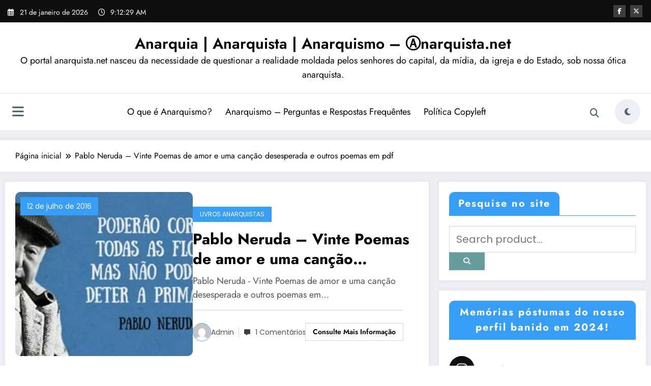

--- FILE ---
content_type: text/html; charset=UTF-8
request_url: https://www.anarquista.net/tag/pablo-neruda-vinte-poemas-de-amor-e-uma-cancao-desesperada-e-outros-poemas-em-pdf/
body_size: 71985
content:
<!doctype html>
<html lang="pt-BR">
	<head itemscope itemtype="http://schema.org/WebSite">
		<meta charset="UTF-8">
		<meta http-equiv="X-UA-Compatible" content="IE=edge">
		<meta name="viewport" content="width=device-width,initial-scale=1,shrink-to-fit=no">
		<meta name='robots' content='index, follow, max-image-preview:large, max-snippet:-1, max-video-preview:-1' />
	<style>img:is([sizes="auto" i], [sizes^="auto," i]) { contain-intrinsic-size: 3000px 1500px }</style>
	
	<!-- This site is optimized with the Yoast SEO plugin v26.2 - https://yoast.com/wordpress/plugins/seo/ -->
	<title>Pablo Neruda - Vinte Poemas de amor e uma canção desesperada e outros poemas em pdf Archives - Anarquia | Anarquista | Anarquismo - Ⓐnarquista.net</title>
	<link rel="canonical" href="https://www.anarquista.net/tag/pablo-neruda-vinte-poemas-de-amor-e-uma-cancao-desesperada-e-outros-poemas-em-pdf/" />
	<meta property="og:locale" content="pt_BR" />
	<meta property="og:type" content="article" />
	<meta property="og:title" content="Pablo Neruda - Vinte Poemas de amor e uma canção desesperada e outros poemas em pdf Archives - Anarquia | Anarquista | Anarquismo - Ⓐnarquista.net" />
	<meta property="og:url" content="https://www.anarquista.net/tag/pablo-neruda-vinte-poemas-de-amor-e-uma-cancao-desesperada-e-outros-poemas-em-pdf/" />
	<meta property="og:site_name" content="Anarquia | Anarquista | Anarquismo - Ⓐnarquista.net" />
	<script type="application/ld+json" class="yoast-schema-graph">{"@context":"https://schema.org","@graph":[{"@type":"CollectionPage","@id":"https://www.anarquista.net/tag/pablo-neruda-vinte-poemas-de-amor-e-uma-cancao-desesperada-e-outros-poemas-em-pdf/","url":"https://www.anarquista.net/tag/pablo-neruda-vinte-poemas-de-amor-e-uma-cancao-desesperada-e-outros-poemas-em-pdf/","name":"Pablo Neruda - Vinte Poemas de amor e uma canção desesperada e outros poemas em pdf Archives - Anarquia | Anarquista | Anarquismo - Ⓐnarquista.net","isPartOf":{"@id":"https://www.anarquista.net/#website"},"primaryImageOfPage":{"@id":"https://www.anarquista.net/tag/pablo-neruda-vinte-poemas-de-amor-e-uma-cancao-desesperada-e-outros-poemas-em-pdf/#primaryimage"},"image":{"@id":"https://www.anarquista.net/tag/pablo-neruda-vinte-poemas-de-amor-e-uma-cancao-desesperada-e-outros-poemas-em-pdf/#primaryimage"},"thumbnailUrl":"https://www.anarquista.net/wp-content/uploads/2016/07/Pablo-Neruda.jpg","breadcrumb":{"@id":"https://www.anarquista.net/tag/pablo-neruda-vinte-poemas-de-amor-e-uma-cancao-desesperada-e-outros-poemas-em-pdf/#breadcrumb"},"inLanguage":"pt-BR"},{"@type":"ImageObject","inLanguage":"pt-BR","@id":"https://www.anarquista.net/tag/pablo-neruda-vinte-poemas-de-amor-e-uma-cancao-desesperada-e-outros-poemas-em-pdf/#primaryimage","url":"https://www.anarquista.net/wp-content/uploads/2016/07/Pablo-Neruda.jpg","contentUrl":"https://www.anarquista.net/wp-content/uploads/2016/07/Pablo-Neruda.jpg","width":480,"height":251},{"@type":"BreadcrumbList","@id":"https://www.anarquista.net/tag/pablo-neruda-vinte-poemas-de-amor-e-uma-cancao-desesperada-e-outros-poemas-em-pdf/#breadcrumb","itemListElement":[{"@type":"ListItem","position":1,"name":"Início","item":"https://www.anarquista.net/"},{"@type":"ListItem","position":2,"name":"Pablo Neruda - Vinte Poemas de amor e uma canção desesperada e outros poemas em pdf"}]},{"@type":"WebSite","@id":"https://www.anarquista.net/#website","url":"https://www.anarquista.net/","name":"Anarquia | Anarquista | Anarquismo - Ⓐnarquista.net","description":"O portal anarquista.net nasceu da necessidade de questionar a realidade moldada pelos senhores do capital, da mídia, da igreja e do Estado, sob nossa ótica anarquista.","potentialAction":[{"@type":"SearchAction","target":{"@type":"EntryPoint","urlTemplate":"https://www.anarquista.net/?s={search_term_string}"},"query-input":{"@type":"PropertyValueSpecification","valueRequired":true,"valueName":"search_term_string"}}],"inLanguage":"pt-BR"}]}</script>
	<!-- / Yoast SEO plugin. -->


<link rel='dns-prefetch' href='//maxcdn.bootstrapcdn.com' />
<link rel="alternate" type="application/rss+xml" title="Feed para Anarquia | Anarquista | Anarquismo - Ⓐnarquista.net &raquo;" href="https://www.anarquista.net/feed/" />
<link rel="alternate" type="application/rss+xml" title="Feed de comentários para Anarquia | Anarquista | Anarquismo - Ⓐnarquista.net &raquo;" href="https://www.anarquista.net/comments/feed/" />
<link rel="alternate" type="application/rss+xml" title="Feed de tag para Anarquia | Anarquista | Anarquismo - Ⓐnarquista.net &raquo; Pablo Neruda - Vinte Poemas de amor e uma canção desesperada e outros poemas em pdf" href="https://www.anarquista.net/tag/pablo-neruda-vinte-poemas-de-amor-e-uma-cancao-desesperada-e-outros-poemas-em-pdf/feed/" />
<script type="text/javascript">
/* <![CDATA[ */
window._wpemojiSettings = {"baseUrl":"https:\/\/s.w.org\/images\/core\/emoji\/16.0.1\/72x72\/","ext":".png","svgUrl":"https:\/\/s.w.org\/images\/core\/emoji\/16.0.1\/svg\/","svgExt":".svg","source":{"concatemoji":"https:\/\/www.anarquista.net\/wp-includes\/js\/wp-emoji-release.min.js?ver=6.8.3"}};
/*! This file is auto-generated */
!function(s,n){var o,i,e;function c(e){try{var t={supportTests:e,timestamp:(new Date).valueOf()};sessionStorage.setItem(o,JSON.stringify(t))}catch(e){}}function p(e,t,n){e.clearRect(0,0,e.canvas.width,e.canvas.height),e.fillText(t,0,0);var t=new Uint32Array(e.getImageData(0,0,e.canvas.width,e.canvas.height).data),a=(e.clearRect(0,0,e.canvas.width,e.canvas.height),e.fillText(n,0,0),new Uint32Array(e.getImageData(0,0,e.canvas.width,e.canvas.height).data));return t.every(function(e,t){return e===a[t]})}function u(e,t){e.clearRect(0,0,e.canvas.width,e.canvas.height),e.fillText(t,0,0);for(var n=e.getImageData(16,16,1,1),a=0;a<n.data.length;a++)if(0!==n.data[a])return!1;return!0}function f(e,t,n,a){switch(t){case"flag":return n(e,"\ud83c\udff3\ufe0f\u200d\u26a7\ufe0f","\ud83c\udff3\ufe0f\u200b\u26a7\ufe0f")?!1:!n(e,"\ud83c\udde8\ud83c\uddf6","\ud83c\udde8\u200b\ud83c\uddf6")&&!n(e,"\ud83c\udff4\udb40\udc67\udb40\udc62\udb40\udc65\udb40\udc6e\udb40\udc67\udb40\udc7f","\ud83c\udff4\u200b\udb40\udc67\u200b\udb40\udc62\u200b\udb40\udc65\u200b\udb40\udc6e\u200b\udb40\udc67\u200b\udb40\udc7f");case"emoji":return!a(e,"\ud83e\udedf")}return!1}function g(e,t,n,a){var r="undefined"!=typeof WorkerGlobalScope&&self instanceof WorkerGlobalScope?new OffscreenCanvas(300,150):s.createElement("canvas"),o=r.getContext("2d",{willReadFrequently:!0}),i=(o.textBaseline="top",o.font="600 32px Arial",{});return e.forEach(function(e){i[e]=t(o,e,n,a)}),i}function t(e){var t=s.createElement("script");t.src=e,t.defer=!0,s.head.appendChild(t)}"undefined"!=typeof Promise&&(o="wpEmojiSettingsSupports",i=["flag","emoji"],n.supports={everything:!0,everythingExceptFlag:!0},e=new Promise(function(e){s.addEventListener("DOMContentLoaded",e,{once:!0})}),new Promise(function(t){var n=function(){try{var e=JSON.parse(sessionStorage.getItem(o));if("object"==typeof e&&"number"==typeof e.timestamp&&(new Date).valueOf()<e.timestamp+604800&&"object"==typeof e.supportTests)return e.supportTests}catch(e){}return null}();if(!n){if("undefined"!=typeof Worker&&"undefined"!=typeof OffscreenCanvas&&"undefined"!=typeof URL&&URL.createObjectURL&&"undefined"!=typeof Blob)try{var e="postMessage("+g.toString()+"("+[JSON.stringify(i),f.toString(),p.toString(),u.toString()].join(",")+"));",a=new Blob([e],{type:"text/javascript"}),r=new Worker(URL.createObjectURL(a),{name:"wpTestEmojiSupports"});return void(r.onmessage=function(e){c(n=e.data),r.terminate(),t(n)})}catch(e){}c(n=g(i,f,p,u))}t(n)}).then(function(e){for(var t in e)n.supports[t]=e[t],n.supports.everything=n.supports.everything&&n.supports[t],"flag"!==t&&(n.supports.everythingExceptFlag=n.supports.everythingExceptFlag&&n.supports[t]);n.supports.everythingExceptFlag=n.supports.everythingExceptFlag&&!n.supports.flag,n.DOMReady=!1,n.readyCallback=function(){n.DOMReady=!0}}).then(function(){return e}).then(function(){var e;n.supports.everything||(n.readyCallback(),(e=n.source||{}).concatemoji?t(e.concatemoji):e.wpemoji&&e.twemoji&&(t(e.twemoji),t(e.wpemoji)))}))}((window,document),window._wpemojiSettings);
/* ]]> */
</script>

<link rel='stylesheet' id='newscrunch-theme-fonts-css' href='https://www.anarquista.net/wp-content/fonts/0b2c1eaf03c11e3bdd9d11923a17f0eb.css?ver=20201110' type='text/css' media='all' />
<link rel='stylesheet' id='sbi_styles-css' href='https://www.anarquista.net/wp-content/plugins/instagram-feed/css/sbi-styles.min.css?ver=6.9.1' type='text/css' media='all' />
<style id='wp-emoji-styles-inline-css' type='text/css'>

	img.wp-smiley, img.emoji {
		display: inline !important;
		border: none !important;
		box-shadow: none !important;
		height: 1em !important;
		width: 1em !important;
		margin: 0 0.07em !important;
		vertical-align: -0.1em !important;
		background: none !important;
		padding: 0 !important;
	}
</style>
<link rel='stylesheet' id='wp-block-library-css' href='https://www.anarquista.net/wp-includes/css/dist/block-library/style.min.css?ver=6.8.3' type='text/css' media='all' />
<style id='wp-block-library-theme-inline-css' type='text/css'>
.wp-block-audio :where(figcaption){color:#555;font-size:13px;text-align:center}.is-dark-theme .wp-block-audio :where(figcaption){color:#ffffffa6}.wp-block-audio{margin:0 0 1em}.wp-block-code{border:1px solid #ccc;border-radius:4px;font-family:Menlo,Consolas,monaco,monospace;padding:.8em 1em}.wp-block-embed :where(figcaption){color:#555;font-size:13px;text-align:center}.is-dark-theme .wp-block-embed :where(figcaption){color:#ffffffa6}.wp-block-embed{margin:0 0 1em}.blocks-gallery-caption{color:#555;font-size:13px;text-align:center}.is-dark-theme .blocks-gallery-caption{color:#ffffffa6}:root :where(.wp-block-image figcaption){color:#555;font-size:13px;text-align:center}.is-dark-theme :root :where(.wp-block-image figcaption){color:#ffffffa6}.wp-block-image{margin:0 0 1em}.wp-block-pullquote{border-bottom:4px solid;border-top:4px solid;color:currentColor;margin-bottom:1.75em}.wp-block-pullquote cite,.wp-block-pullquote footer,.wp-block-pullquote__citation{color:currentColor;font-size:.8125em;font-style:normal;text-transform:uppercase}.wp-block-quote{border-left:.25em solid;margin:0 0 1.75em;padding-left:1em}.wp-block-quote cite,.wp-block-quote footer{color:currentColor;font-size:.8125em;font-style:normal;position:relative}.wp-block-quote:where(.has-text-align-right){border-left:none;border-right:.25em solid;padding-left:0;padding-right:1em}.wp-block-quote:where(.has-text-align-center){border:none;padding-left:0}.wp-block-quote.is-large,.wp-block-quote.is-style-large,.wp-block-quote:where(.is-style-plain){border:none}.wp-block-search .wp-block-search__label{font-weight:700}.wp-block-search__button{border:1px solid #ccc;padding:.375em .625em}:where(.wp-block-group.has-background){padding:1.25em 2.375em}.wp-block-separator.has-css-opacity{opacity:.4}.wp-block-separator{border:none;border-bottom:2px solid;margin-left:auto;margin-right:auto}.wp-block-separator.has-alpha-channel-opacity{opacity:1}.wp-block-separator:not(.is-style-wide):not(.is-style-dots){width:100px}.wp-block-separator.has-background:not(.is-style-dots){border-bottom:none;height:1px}.wp-block-separator.has-background:not(.is-style-wide):not(.is-style-dots){height:2px}.wp-block-table{margin:0 0 1em}.wp-block-table td,.wp-block-table th{word-break:normal}.wp-block-table :where(figcaption){color:#555;font-size:13px;text-align:center}.is-dark-theme .wp-block-table :where(figcaption){color:#ffffffa6}.wp-block-video :where(figcaption){color:#555;font-size:13px;text-align:center}.is-dark-theme .wp-block-video :where(figcaption){color:#ffffffa6}.wp-block-video{margin:0 0 1em}:root :where(.wp-block-template-part.has-background){margin-bottom:0;margin-top:0;padding:1.25em 2.375em}
</style>
<style id='classic-theme-styles-inline-css' type='text/css'>
/*! This file is auto-generated */
.wp-block-button__link{color:#fff;background-color:#32373c;border-radius:9999px;box-shadow:none;text-decoration:none;padding:calc(.667em + 2px) calc(1.333em + 2px);font-size:1.125em}.wp-block-file__button{background:#32373c;color:#fff;text-decoration:none}
</style>
<style id='global-styles-inline-css' type='text/css'>
:root{--wp--preset--aspect-ratio--square: 1;--wp--preset--aspect-ratio--4-3: 4/3;--wp--preset--aspect-ratio--3-4: 3/4;--wp--preset--aspect-ratio--3-2: 3/2;--wp--preset--aspect-ratio--2-3: 2/3;--wp--preset--aspect-ratio--16-9: 16/9;--wp--preset--aspect-ratio--9-16: 9/16;--wp--preset--color--black: #000000;--wp--preset--color--cyan-bluish-gray: #abb8c3;--wp--preset--color--white: #ffffff;--wp--preset--color--pale-pink: #f78da7;--wp--preset--color--vivid-red: #cf2e2e;--wp--preset--color--luminous-vivid-orange: #ff6900;--wp--preset--color--luminous-vivid-amber: #fcb900;--wp--preset--color--light-green-cyan: #7bdcb5;--wp--preset--color--vivid-green-cyan: #00d084;--wp--preset--color--pale-cyan-blue: #8ed1fc;--wp--preset--color--vivid-cyan-blue: #0693e3;--wp--preset--color--vivid-purple: #9b51e0;--wp--preset--gradient--vivid-cyan-blue-to-vivid-purple: linear-gradient(135deg,rgba(6,147,227,1) 0%,rgb(155,81,224) 100%);--wp--preset--gradient--light-green-cyan-to-vivid-green-cyan: linear-gradient(135deg,rgb(122,220,180) 0%,rgb(0,208,130) 100%);--wp--preset--gradient--luminous-vivid-amber-to-luminous-vivid-orange: linear-gradient(135deg,rgba(252,185,0,1) 0%,rgba(255,105,0,1) 100%);--wp--preset--gradient--luminous-vivid-orange-to-vivid-red: linear-gradient(135deg,rgba(255,105,0,1) 0%,rgb(207,46,46) 100%);--wp--preset--gradient--very-light-gray-to-cyan-bluish-gray: linear-gradient(135deg,rgb(238,238,238) 0%,rgb(169,184,195) 100%);--wp--preset--gradient--cool-to-warm-spectrum: linear-gradient(135deg,rgb(74,234,220) 0%,rgb(151,120,209) 20%,rgb(207,42,186) 40%,rgb(238,44,130) 60%,rgb(251,105,98) 80%,rgb(254,248,76) 100%);--wp--preset--gradient--blush-light-purple: linear-gradient(135deg,rgb(255,206,236) 0%,rgb(152,150,240) 100%);--wp--preset--gradient--blush-bordeaux: linear-gradient(135deg,rgb(254,205,165) 0%,rgb(254,45,45) 50%,rgb(107,0,62) 100%);--wp--preset--gradient--luminous-dusk: linear-gradient(135deg,rgb(255,203,112) 0%,rgb(199,81,192) 50%,rgb(65,88,208) 100%);--wp--preset--gradient--pale-ocean: linear-gradient(135deg,rgb(255,245,203) 0%,rgb(182,227,212) 50%,rgb(51,167,181) 100%);--wp--preset--gradient--electric-grass: linear-gradient(135deg,rgb(202,248,128) 0%,rgb(113,206,126) 100%);--wp--preset--gradient--midnight: linear-gradient(135deg,rgb(2,3,129) 0%,rgb(40,116,252) 100%);--wp--preset--font-size--small: 13px;--wp--preset--font-size--medium: 20px;--wp--preset--font-size--large: 36px;--wp--preset--font-size--x-large: 42px;--wp--preset--spacing--20: 0.44rem;--wp--preset--spacing--30: 0.67rem;--wp--preset--spacing--40: 1rem;--wp--preset--spacing--50: 1.5rem;--wp--preset--spacing--60: 2.25rem;--wp--preset--spacing--70: 3.38rem;--wp--preset--spacing--80: 5.06rem;--wp--preset--shadow--natural: 6px 6px 9px rgba(0, 0, 0, 0.2);--wp--preset--shadow--deep: 12px 12px 50px rgba(0, 0, 0, 0.4);--wp--preset--shadow--sharp: 6px 6px 0px rgba(0, 0, 0, 0.2);--wp--preset--shadow--outlined: 6px 6px 0px -3px rgba(255, 255, 255, 1), 6px 6px rgba(0, 0, 0, 1);--wp--preset--shadow--crisp: 6px 6px 0px rgba(0, 0, 0, 1);}:where(.is-layout-flex){gap: 0.5em;}:where(.is-layout-grid){gap: 0.5em;}body .is-layout-flex{display: flex;}.is-layout-flex{flex-wrap: wrap;align-items: center;}.is-layout-flex > :is(*, div){margin: 0;}body .is-layout-grid{display: grid;}.is-layout-grid > :is(*, div){margin: 0;}:where(.wp-block-columns.is-layout-flex){gap: 2em;}:where(.wp-block-columns.is-layout-grid){gap: 2em;}:where(.wp-block-post-template.is-layout-flex){gap: 1.25em;}:where(.wp-block-post-template.is-layout-grid){gap: 1.25em;}.has-black-color{color: var(--wp--preset--color--black) !important;}.has-cyan-bluish-gray-color{color: var(--wp--preset--color--cyan-bluish-gray) !important;}.has-white-color{color: var(--wp--preset--color--white) !important;}.has-pale-pink-color{color: var(--wp--preset--color--pale-pink) !important;}.has-vivid-red-color{color: var(--wp--preset--color--vivid-red) !important;}.has-luminous-vivid-orange-color{color: var(--wp--preset--color--luminous-vivid-orange) !important;}.has-luminous-vivid-amber-color{color: var(--wp--preset--color--luminous-vivid-amber) !important;}.has-light-green-cyan-color{color: var(--wp--preset--color--light-green-cyan) !important;}.has-vivid-green-cyan-color{color: var(--wp--preset--color--vivid-green-cyan) !important;}.has-pale-cyan-blue-color{color: var(--wp--preset--color--pale-cyan-blue) !important;}.has-vivid-cyan-blue-color{color: var(--wp--preset--color--vivid-cyan-blue) !important;}.has-vivid-purple-color{color: var(--wp--preset--color--vivid-purple) !important;}.has-black-background-color{background-color: var(--wp--preset--color--black) !important;}.has-cyan-bluish-gray-background-color{background-color: var(--wp--preset--color--cyan-bluish-gray) !important;}.has-white-background-color{background-color: var(--wp--preset--color--white) !important;}.has-pale-pink-background-color{background-color: var(--wp--preset--color--pale-pink) !important;}.has-vivid-red-background-color{background-color: var(--wp--preset--color--vivid-red) !important;}.has-luminous-vivid-orange-background-color{background-color: var(--wp--preset--color--luminous-vivid-orange) !important;}.has-luminous-vivid-amber-background-color{background-color: var(--wp--preset--color--luminous-vivid-amber) !important;}.has-light-green-cyan-background-color{background-color: var(--wp--preset--color--light-green-cyan) !important;}.has-vivid-green-cyan-background-color{background-color: var(--wp--preset--color--vivid-green-cyan) !important;}.has-pale-cyan-blue-background-color{background-color: var(--wp--preset--color--pale-cyan-blue) !important;}.has-vivid-cyan-blue-background-color{background-color: var(--wp--preset--color--vivid-cyan-blue) !important;}.has-vivid-purple-background-color{background-color: var(--wp--preset--color--vivid-purple) !important;}.has-black-border-color{border-color: var(--wp--preset--color--black) !important;}.has-cyan-bluish-gray-border-color{border-color: var(--wp--preset--color--cyan-bluish-gray) !important;}.has-white-border-color{border-color: var(--wp--preset--color--white) !important;}.has-pale-pink-border-color{border-color: var(--wp--preset--color--pale-pink) !important;}.has-vivid-red-border-color{border-color: var(--wp--preset--color--vivid-red) !important;}.has-luminous-vivid-orange-border-color{border-color: var(--wp--preset--color--luminous-vivid-orange) !important;}.has-luminous-vivid-amber-border-color{border-color: var(--wp--preset--color--luminous-vivid-amber) !important;}.has-light-green-cyan-border-color{border-color: var(--wp--preset--color--light-green-cyan) !important;}.has-vivid-green-cyan-border-color{border-color: var(--wp--preset--color--vivid-green-cyan) !important;}.has-pale-cyan-blue-border-color{border-color: var(--wp--preset--color--pale-cyan-blue) !important;}.has-vivid-cyan-blue-border-color{border-color: var(--wp--preset--color--vivid-cyan-blue) !important;}.has-vivid-purple-border-color{border-color: var(--wp--preset--color--vivid-purple) !important;}.has-vivid-cyan-blue-to-vivid-purple-gradient-background{background: var(--wp--preset--gradient--vivid-cyan-blue-to-vivid-purple) !important;}.has-light-green-cyan-to-vivid-green-cyan-gradient-background{background: var(--wp--preset--gradient--light-green-cyan-to-vivid-green-cyan) !important;}.has-luminous-vivid-amber-to-luminous-vivid-orange-gradient-background{background: var(--wp--preset--gradient--luminous-vivid-amber-to-luminous-vivid-orange) !important;}.has-luminous-vivid-orange-to-vivid-red-gradient-background{background: var(--wp--preset--gradient--luminous-vivid-orange-to-vivid-red) !important;}.has-very-light-gray-to-cyan-bluish-gray-gradient-background{background: var(--wp--preset--gradient--very-light-gray-to-cyan-bluish-gray) !important;}.has-cool-to-warm-spectrum-gradient-background{background: var(--wp--preset--gradient--cool-to-warm-spectrum) !important;}.has-blush-light-purple-gradient-background{background: var(--wp--preset--gradient--blush-light-purple) !important;}.has-blush-bordeaux-gradient-background{background: var(--wp--preset--gradient--blush-bordeaux) !important;}.has-luminous-dusk-gradient-background{background: var(--wp--preset--gradient--luminous-dusk) !important;}.has-pale-ocean-gradient-background{background: var(--wp--preset--gradient--pale-ocean) !important;}.has-electric-grass-gradient-background{background: var(--wp--preset--gradient--electric-grass) !important;}.has-midnight-gradient-background{background: var(--wp--preset--gradient--midnight) !important;}.has-small-font-size{font-size: var(--wp--preset--font-size--small) !important;}.has-medium-font-size{font-size: var(--wp--preset--font-size--medium) !important;}.has-large-font-size{font-size: var(--wp--preset--font-size--large) !important;}.has-x-large-font-size{font-size: var(--wp--preset--font-size--x-large) !important;}
:where(.wp-block-post-template.is-layout-flex){gap: 1.25em;}:where(.wp-block-post-template.is-layout-grid){gap: 1.25em;}
:where(.wp-block-columns.is-layout-flex){gap: 2em;}:where(.wp-block-columns.is-layout-grid){gap: 2em;}
:root :where(.wp-block-pullquote){font-size: 1.5em;line-height: 1.6;}
</style>
<link rel='stylesheet' id='cff-css' href='https://www.anarquista.net/wp-content/plugins/custom-facebook-feed/assets/css/cff-style.min.css?ver=4.3.3' type='text/css' media='all' />
<link rel='stylesheet' id='sb-font-awesome-css' href='https://maxcdn.bootstrapcdn.com/font-awesome/4.7.0/css/font-awesome.min.css?ver=6.8.3' type='text/css' media='all' />
<link rel='stylesheet' id='newsblogger-dark-style-css' href='https://www.anarquista.net/wp-content/themes/newsblogger/assets/css/dark.css?ver=6.8.3' type='text/css' media='all' />
<link rel='stylesheet' id='newsblogger-default-style-css' href='https://www.anarquista.net/wp-content/themes/newsblogger/assets/css/default.css?ver=6.8.3' type='text/css' media='all' />
<link rel='stylesheet' id='newsblogger-parent-style-css' href='https://www.anarquista.net/wp-content/themes/newscrunch/style.css?ver=6.8.3' type='text/css' media='all' />
<link rel='stylesheet' id='animate-css' href='https://www.anarquista.net/wp-content/themes/newscrunch/assets/css/animate.min.css?ver=6.8.3' type='text/css' media='all' />
<link rel='stylesheet' id='newscrunch-menu-css-css' href='https://www.anarquista.net/wp-content/themes/newscrunch/assets/css/theme-menu.css?ver=6.8.3' type='text/css' media='all' />
<link rel='stylesheet' id='owl-carousel-css' href='https://www.anarquista.net/wp-content/themes/newscrunch/assets/css/owl.carousel.min.css?ver=6.8.3' type='text/css' media='all' />
<link rel='stylesheet' id='newscrunch-style-css' href='https://www.anarquista.net/wp-content/themes/newsblogger/style.css?ver=6.8.3' type='text/css' media='all' />
<link rel='stylesheet' id='font-awesome-min-css' href='https://www.anarquista.net/wp-content/themes/newscrunch/assets/css/font-awesome/css/all.min.css?ver=6.8.3' type='text/css' media='all' />
<link rel='stylesheet' id='newscrunch-dark-css' href='https://www.anarquista.net/wp-content/themes/newscrunch/assets/css/dark.css?ver=6.8.3' type='text/css' media='all' />
<link rel='stylesheet' id='newscrunch-default-css' href='https://www.anarquista.net/wp-content/themes/newscrunch/assets/css/default.css?ver=6.8.3' type='text/css' media='all' />
<script type="text/javascript" src="https://www.anarquista.net/wp-includes/js/jquery/jquery.min.js?ver=3.7.1" id="jquery-core-js"></script>
<script type="text/javascript" src="https://www.anarquista.net/wp-includes/js/jquery/jquery-migrate.min.js?ver=3.4.1" id="jquery-migrate-js"></script>
<link rel="https://api.w.org/" href="https://www.anarquista.net/wp-json/" /><link rel="alternate" title="JSON" type="application/json" href="https://www.anarquista.net/wp-json/wp/v2/tags/2116" /><link rel="EditURI" type="application/rsd+xml" title="RSD" href="https://www.anarquista.net/xmlrpc.php?rsd" />
<meta name="generator" content="WordPress 6.8.3" />
		<style>
			.custom-logo, .dark-custom-logo{
				width: 250px; 
				height: auto;
			}
			@media only screen and (max-width: 992px){
			.custom-logo, .dark-custom-logo{
				width: 200px; 
				height: auto;
			}}
			@media only screen and (max-width: 500px){
			.custom-logo, .dark-custom-logo{
				width: 150px; 
				height: auto;
			}}
		</style>
				
					<style>
			@media (min-width:993px) and (max-width:1024px){
				  .spnc-related-posts.spnc-grid .spnc-related-post-wrapper .spnc-post{
				  flex: 0 1 calc(33.33% - 27px / 2);
				  max-width: calc(33.33% - 27px / 2);
				}
			}
			</style>
		 
            <style type="text/css">
            	/* Position secondary image on top */
				.products .product .secondary-image {position: absolute;top: 0;left: 0;width: 100%;height: 100%;opacity: 0;transition: opacity 0.3s ease-in-out;}
                        </style>
	            <style>
            [data-theme="spnc_light"] .header-sidebar .spnc-left .head-contact-info li.header-date .date {
                color: #;
            }
            [data-theme="spnc_light"] .header-sidebar .spnc-left .head-contact-info li.header-time .time {
                color: #;
            }

            /* css for dark */
            [data-theme="spnc_dark"] .header-sidebar .spnc-left .head-contact-info li.header-date .date {
                color: #;
            }
            [data-theme="spnc_dark"] .newsblogger :is(.header-sidebar.header-1 .spnc-left .head-contact-info li.header-date .date, .header-sidebar.header-2 .spnc-left .head-contact-info li.header-date .date) {
                color: #fff;
            }
            [data-theme="spnc_dark"] .header-sidebar .spnc-left .head-contact-info li.header-time .time {
                color: #;
            }
            [data-theme="spnc_dark"] .newsblogger :is(.header-sidebar.header-1 .spnc-left .head-contact-info li.header-time .time, .header-sidebar.header-2 .spnc-left .head-contact-info li.header-time .time) {
                color: #fff;
            }
        </style>
                        <style type="text/css">
                        body.newscrunch #page .spnc-cat-links a.newscrunch_category_310                            {
                                background: #369ef6;
                            }
                        body .spnc-category-page .spnc-blog-cat-wrapper .spnc-first-catpost .spnc-cat-links a.newscrunch_category_310, .spnc-cat-first-post .spnc-post .spnc-post-content .spnc-cat-links a.newscrunch_category_310                                {
                                    color: #369ef6;
                                }
                    </style>
                                    <style type="text/css">
                        body.newscrunch #page .spnc-cat-links a.newscrunch_category_2450                            {
                                background: #369ef6;
                            }
                        body .spnc-category-page .spnc-blog-cat-wrapper .spnc-first-catpost .spnc-cat-links a.newscrunch_category_2450, .spnc-cat-first-post .spnc-post .spnc-post-content .spnc-cat-links a.newscrunch_category_2450                                {
                                    color: #369ef6;
                                }
                    </style>
                                    <style type="text/css">
                        body.newscrunch #page .spnc-cat-links a.newscrunch_category_224                            {
                                background: #369ef6;
                            }
                        body .spnc-category-page .spnc-blog-cat-wrapper .spnc-first-catpost .spnc-cat-links a.newscrunch_category_224, .spnc-cat-first-post .spnc-post .spnc-post-content .spnc-cat-links a.newscrunch_category_224                                {
                                    color: #369ef6;
                                }
                    </style>
                                    <style type="text/css">
                        body.newscrunch #page .spnc-cat-links a.newscrunch_category_222                            {
                                background: #369ef6;
                            }
                        body .spnc-category-page .spnc-blog-cat-wrapper .spnc-first-catpost .spnc-cat-links a.newscrunch_category_222, .spnc-cat-first-post .spnc-post .spnc-post-content .spnc-cat-links a.newscrunch_category_222                                {
                                    color: #369ef6;
                                }
                    </style>
                                    <style type="text/css">
                        body.newscrunch #page .spnc-cat-links a.newscrunch_category_226                            {
                                background: #369ef6;
                            }
                        body .spnc-category-page .spnc-blog-cat-wrapper .spnc-first-catpost .spnc-cat-links a.newscrunch_category_226, .spnc-cat-first-post .spnc-post .spnc-post-content .spnc-cat-links a.newscrunch_category_226                                {
                                    color: #369ef6;
                                }
                    </style>
                                    <style type="text/css">
                        body.newscrunch #page .spnc-cat-links a.newscrunch_category_230                            {
                                background: #369ef6;
                            }
                        body .spnc-category-page .spnc-blog-cat-wrapper .spnc-first-catpost .spnc-cat-links a.newscrunch_category_230, .spnc-cat-first-post .spnc-post .spnc-post-content .spnc-cat-links a.newscrunch_category_230                                {
                                    color: #369ef6;
                                }
                    </style>
                                    <style type="text/css">
                        body.newscrunch #page .spnc-cat-links a.newscrunch_category_236                            {
                                background: #369ef6;
                            }
                        body .spnc-category-page .spnc-blog-cat-wrapper .spnc-first-catpost .spnc-cat-links a.newscrunch_category_236, .spnc-cat-first-post .spnc-post .spnc-post-content .spnc-cat-links a.newscrunch_category_236                                {
                                    color: #369ef6;
                                }
                    </style>
                                    <style type="text/css">
                        body.newscrunch #page .spnc-cat-links a.newscrunch_category_242                            {
                                background: #369ef6;
                            }
                        body .spnc-category-page .spnc-blog-cat-wrapper .spnc-first-catpost .spnc-cat-links a.newscrunch_category_242, .spnc-cat-first-post .spnc-post .spnc-post-content .spnc-cat-links a.newscrunch_category_242                                {
                                    color: #369ef6;
                                }
                    </style>
                                    <style type="text/css">
                        body.newscrunch #page .spnc-cat-links a.newscrunch_category_244                            {
                                background: #369ef6;
                            }
                        body .spnc-category-page .spnc-blog-cat-wrapper .spnc-first-catpost .spnc-cat-links a.newscrunch_category_244, .spnc-cat-first-post .spnc-post .spnc-post-content .spnc-cat-links a.newscrunch_category_244                                {
                                    color: #369ef6;
                                }
                    </style>
                                    <style type="text/css">
                        body.newscrunch #page .spnc-cat-links a.newscrunch_category_246                            {
                                background: #369ef6;
                            }
                        body .spnc-category-page .spnc-blog-cat-wrapper .spnc-first-catpost .spnc-cat-links a.newscrunch_category_246, .spnc-cat-first-post .spnc-post .spnc-post-content .spnc-cat-links a.newscrunch_category_246                                {
                                    color: #369ef6;
                                }
                    </style>
                                    <style type="text/css">
                        body.newscrunch #page .spnc-cat-links a.newscrunch_category_248                            {
                                background: #369ef6;
                            }
                        body .spnc-category-page .spnc-blog-cat-wrapper .spnc-first-catpost .spnc-cat-links a.newscrunch_category_248, .spnc-cat-first-post .spnc-post .spnc-post-content .spnc-cat-links a.newscrunch_category_248                                {
                                    color: #369ef6;
                                }
                    </style>
                                    <style type="text/css">
                        body.newscrunch #page .spnc-cat-links a.newscrunch_category_239                            {
                                background: #369ef6;
                            }
                        body .spnc-category-page .spnc-blog-cat-wrapper .spnc-first-catpost .spnc-cat-links a.newscrunch_category_239, .spnc-cat-first-post .spnc-post .spnc-post-content .spnc-cat-links a.newscrunch_category_239                                {
                                    color: #369ef6;
                                }
                    </style>
                                    <style type="text/css">
                        body.newscrunch #page .spnc-cat-links a.newscrunch_category_173                            {
                                background: #369ef6;
                            }
                        body .spnc-category-page .spnc-blog-cat-wrapper .spnc-first-catpost .spnc-cat-links a.newscrunch_category_173, .spnc-cat-first-post .spnc-post .spnc-post-content .spnc-cat-links a.newscrunch_category_173                                {
                                    color: #369ef6;
                                }
                    </style>
                                    <style type="text/css">
                        body.newscrunch #page .spnc-cat-links a.newscrunch_category_212                            {
                                background: #369ef6;
                            }
                        body .spnc-category-page .spnc-blog-cat-wrapper .spnc-first-catpost .spnc-cat-links a.newscrunch_category_212, .spnc-cat-first-post .spnc-post .spnc-post-content .spnc-cat-links a.newscrunch_category_212                                {
                                    color: #369ef6;
                                }
                    </style>
                                    <style type="text/css">
                        body.newscrunch #page .spnc-cat-links a.newscrunch_category_214                            {
                                background: #369ef6;
                            }
                        body .spnc-category-page .spnc-blog-cat-wrapper .spnc-first-catpost .spnc-cat-links a.newscrunch_category_214, .spnc-cat-first-post .spnc-post .spnc-post-content .spnc-cat-links a.newscrunch_category_214                                {
                                    color: #369ef6;
                                }
                    </style>
                                    <style type="text/css">
                        body.newscrunch #page .spnc-cat-links a.newscrunch_category_391                            {
                                background: #369ef6;
                            }
                        body .spnc-category-page .spnc-blog-cat-wrapper .spnc-first-catpost .spnc-cat-links a.newscrunch_category_391, .spnc-cat-first-post .spnc-post .spnc-post-content .spnc-cat-links a.newscrunch_category_391                                {
                                    color: #369ef6;
                                }
                    </style>
                                    <style type="text/css">
                        body.newscrunch #page .spnc-cat-links a.newscrunch_category_2989                            {
                                background: #369ef6;
                            }
                        body .spnc-category-page .spnc-blog-cat-wrapper .spnc-first-catpost .spnc-cat-links a.newscrunch_category_2989, .spnc-cat-first-post .spnc-post .spnc-post-content .spnc-cat-links a.newscrunch_category_2989                                {
                                    color: #369ef6;
                                }
                    </style>
                                    <style type="text/css">
                        body.newscrunch #page .spnc-cat-links a.newscrunch_category_1114                            {
                                background: #369ef6;
                            }
                        body .spnc-category-page .spnc-blog-cat-wrapper .spnc-first-catpost .spnc-cat-links a.newscrunch_category_1114, .spnc-cat-first-post .spnc-post .spnc-post-content .spnc-cat-links a.newscrunch_category_1114                                {
                                    color: #369ef6;
                                }
                    </style>
                                    <style type="text/css">
                        body.newscrunch #page .spnc-cat-links a.newscrunch_category_232                            {
                                background: #369ef6;
                            }
                        body .spnc-category-page .spnc-blog-cat-wrapper .spnc-first-catpost .spnc-cat-links a.newscrunch_category_232, .spnc-cat-first-post .spnc-post .spnc-post-content .spnc-cat-links a.newscrunch_category_232                                {
                                    color: #369ef6;
                                }
                    </style>
                                    <style type="text/css">
                        body.newscrunch #page .spnc-cat-links a.newscrunch_category_1096                            {
                                background: #369ef6;
                            }
                        body .spnc-category-page .spnc-blog-cat-wrapper .spnc-first-catpost .spnc-cat-links a.newscrunch_category_1096, .spnc-cat-first-post .spnc-post .spnc-post-content .spnc-cat-links a.newscrunch_category_1096                                {
                                    color: #369ef6;
                                }
                    </style>
                                    <style type="text/css">
                        body.newscrunch #page .spnc-cat-links a.newscrunch_category_2793                            {
                                background: #369ef6;
                            }
                        body .spnc-category-page .spnc-blog-cat-wrapper .spnc-first-catpost .spnc-cat-links a.newscrunch_category_2793, .spnc-cat-first-post .spnc-post .spnc-post-content .spnc-cat-links a.newscrunch_category_2793                                {
                                    color: #369ef6;
                                }
                    </style>
                                    <style type="text/css">
                        body.newscrunch #page .spnc-cat-links a.newscrunch_category_2954                            {
                                background: #369ef6;
                            }
                        body .spnc-category-page .spnc-blog-cat-wrapper .spnc-first-catpost .spnc-cat-links a.newscrunch_category_2954, .spnc-cat-first-post .spnc-post .spnc-post-content .spnc-cat-links a.newscrunch_category_2954                                {
                                    color: #369ef6;
                                }
                    </style>
                                    <style type="text/css">
                        body.newscrunch #page .spnc-cat-links a.newscrunch_category_2934                            {
                                background: #369ef6;
                            }
                        body .spnc-category-page .spnc-blog-cat-wrapper .spnc-first-catpost .spnc-cat-links a.newscrunch_category_2934, .spnc-cat-first-post .spnc-post .spnc-post-content .spnc-cat-links a.newscrunch_category_2934                                {
                                    color: #369ef6;
                                }
                    </style>
                                    <style type="text/css">
                        body.newscrunch #page .spnc-cat-links a.newscrunch_category_256                            {
                                background: #369ef6;
                            }
                        body .spnc-category-page .spnc-blog-cat-wrapper .spnc-first-catpost .spnc-cat-links a.newscrunch_category_256, .spnc-cat-first-post .spnc-post .spnc-post-content .spnc-cat-links a.newscrunch_category_256                                {
                                    color: #369ef6;
                                }
                    </style>
                                    <style type="text/css">
                        body.newscrunch #page .spnc-cat-links a.newscrunch_category_250                            {
                                background: #369ef6;
                            }
                        body .spnc-category-page .spnc-blog-cat-wrapper .spnc-first-catpost .spnc-cat-links a.newscrunch_category_250, .spnc-cat-first-post .spnc-post .spnc-post-content .spnc-cat-links a.newscrunch_category_250                                {
                                    color: #369ef6;
                                }
                    </style>
                                    <style type="text/css">
                        body.newscrunch #page .spnc-cat-links a.newscrunch_category_251                            {
                                background: #369ef6;
                            }
                        body .spnc-category-page .spnc-blog-cat-wrapper .spnc-first-catpost .spnc-cat-links a.newscrunch_category_251, .spnc-cat-first-post .spnc-post .spnc-post-content .spnc-cat-links a.newscrunch_category_251                                {
                                    color: #369ef6;
                                }
                    </style>
                                    <style type="text/css">
                        body.newscrunch #page .spnc-cat-links a.newscrunch_category_206                            {
                                background: #369ef6;
                            }
                        body .spnc-category-page .spnc-blog-cat-wrapper .spnc-first-catpost .spnc-cat-links a.newscrunch_category_206, .spnc-cat-first-post .spnc-post .spnc-post-content .spnc-cat-links a.newscrunch_category_206                                {
                                    color: #369ef6;
                                }
                    </style>
                                    <style type="text/css">
                        body.newscrunch #page .spnc-cat-links a.newscrunch_category_254                            {
                                background: #369ef6;
                            }
                        body .spnc-category-page .spnc-blog-cat-wrapper .spnc-first-catpost .spnc-cat-links a.newscrunch_category_254, .spnc-cat-first-post .spnc-post .spnc-post-content .spnc-cat-links a.newscrunch_category_254                                {
                                    color: #369ef6;
                                }
                    </style>
                                    <style type="text/css">
                        body.newscrunch #page .spnc-cat-links a.newscrunch_category_260                            {
                                background: #369ef6;
                            }
                        body .spnc-category-page .spnc-blog-cat-wrapper .spnc-first-catpost .spnc-cat-links a.newscrunch_category_260, .spnc-cat-first-post .spnc-post .spnc-post-content .spnc-cat-links a.newscrunch_category_260                                {
                                    color: #369ef6;
                                }
                    </style>
                                    <style type="text/css">
                        body.newscrunch #page .spnc-cat-links a.newscrunch_category_210                            {
                                background: #369ef6;
                            }
                        body .spnc-category-page .spnc-blog-cat-wrapper .spnc-first-catpost .spnc-cat-links a.newscrunch_category_210, .spnc-cat-first-post .spnc-post .spnc-post-content .spnc-cat-links a.newscrunch_category_210                                {
                                    color: #369ef6;
                                }
                    </style>
                                    <style type="text/css">
                        body.newscrunch #page .spnc-cat-links a.newscrunch_category_274                            {
                                background: #369ef6;
                            }
                        body .spnc-category-page .spnc-blog-cat-wrapper .spnc-first-catpost .spnc-cat-links a.newscrunch_category_274, .spnc-cat-first-post .spnc-post .spnc-post-content .spnc-cat-links a.newscrunch_category_274                                {
                                    color: #369ef6;
                                }
                    </style>
                                    <style type="text/css">
                        body.newscrunch #page .spnc-cat-links a.newscrunch_category_262                            {
                                background: #369ef6;
                            }
                        body .spnc-category-page .spnc-blog-cat-wrapper .spnc-first-catpost .spnc-cat-links a.newscrunch_category_262, .spnc-cat-first-post .spnc-post .spnc-post-content .spnc-cat-links a.newscrunch_category_262                                {
                                    color: #369ef6;
                                }
                    </style>
                                    <style type="text/css">
                        body.newscrunch #page .spnc-cat-links a.newscrunch_category_2976                            {
                                background: #369ef6;
                            }
                        body .spnc-category-page .spnc-blog-cat-wrapper .spnc-first-catpost .spnc-cat-links a.newscrunch_category_2976, .spnc-cat-first-post .spnc-post .spnc-post-content .spnc-cat-links a.newscrunch_category_2976                                {
                                    color: #369ef6;
                                }
                    </style>
                                    <style type="text/css">
                        body.newscrunch #page .spnc-cat-links a.newscrunch_category_170                            {
                                background: #369ef6;
                            }
                        body .spnc-category-page .spnc-blog-cat-wrapper .spnc-first-catpost .spnc-cat-links a.newscrunch_category_170, .spnc-cat-first-post .spnc-post .spnc-post-content .spnc-cat-links a.newscrunch_category_170                                {
                                    color: #369ef6;
                                }
                    </style>
                                    <style type="text/css">
                        body.newscrunch #page .spnc-cat-links a.newscrunch_category_2916                            {
                                background: #369ef6;
                            }
                        body .spnc-category-page .spnc-blog-cat-wrapper .spnc-first-catpost .spnc-cat-links a.newscrunch_category_2916, .spnc-cat-first-post .spnc-post .spnc-post-content .spnc-cat-links a.newscrunch_category_2916                                {
                                    color: #369ef6;
                                }
                    </style>
                                    <style type="text/css">
                        body.newscrunch #page .spnc-cat-links a.newscrunch_category_307                            {
                                background: #369ef6;
                            }
                        body .spnc-category-page .spnc-blog-cat-wrapper .spnc-first-catpost .spnc-cat-links a.newscrunch_category_307, .spnc-cat-first-post .spnc-post .spnc-post-content .spnc-cat-links a.newscrunch_category_307                                {
                                    color: #369ef6;
                                }
                    </style>
                                    <style type="text/css">
                        body.newscrunch #page .spnc-cat-links a.newscrunch_category_317                            {
                                background: #369ef6;
                            }
                        body .spnc-category-page .spnc-blog-cat-wrapper .spnc-first-catpost .spnc-cat-links a.newscrunch_category_317, .spnc-cat-first-post .spnc-post .spnc-post-content .spnc-cat-links a.newscrunch_category_317                                {
                                    color: #369ef6;
                                }
                    </style>
                                    <style type="text/css">
                        body.newscrunch #page .spnc-cat-links a.newscrunch_category_333                            {
                                background: #369ef6;
                            }
                        body .spnc-category-page .spnc-blog-cat-wrapper .spnc-first-catpost .spnc-cat-links a.newscrunch_category_333, .spnc-cat-first-post .spnc-post .spnc-post-content .spnc-cat-links a.newscrunch_category_333                                {
                                    color: #369ef6;
                                }
                    </style>
                                    <style type="text/css">
                        body.newscrunch #page .spnc-cat-links a.newscrunch_category_964                            {
                                background: #369ef6;
                            }
                        body .spnc-category-page .spnc-blog-cat-wrapper .spnc-first-catpost .spnc-cat-links a.newscrunch_category_964, .spnc-cat-first-post .spnc-post .spnc-post-content .spnc-cat-links a.newscrunch_category_964                                {
                                    color: #369ef6;
                                }
                    </style>
                                    <style type="text/css">
                        body.newscrunch #page .spnc-cat-links a.newscrunch_category_1952                            {
                                background: #369ef6;
                            }
                        body .spnc-category-page .spnc-blog-cat-wrapper .spnc-first-catpost .spnc-cat-links a.newscrunch_category_1952, .spnc-cat-first-post .spnc-post .spnc-post-content .spnc-cat-links a.newscrunch_category_1952                                {
                                    color: #369ef6;
                                }
                    </style>
                                    <style type="text/css">
                        body.newscrunch #page .spnc-cat-links a.newscrunch_category_217                            {
                                background: #369ef6;
                            }
                        body .spnc-category-page .spnc-blog-cat-wrapper .spnc-first-catpost .spnc-cat-links a.newscrunch_category_217, .spnc-cat-first-post .spnc-post .spnc-post-content .spnc-cat-links a.newscrunch_category_217                                {
                                    color: #369ef6;
                                }
                    </style>
                                    <style type="text/css">
                        body.newscrunch #page .spnc-cat-links a.newscrunch_category_1659                            {
                                background: #369ef6;
                            }
                        body .spnc-category-page .spnc-blog-cat-wrapper .spnc-first-catpost .spnc-cat-links a.newscrunch_category_1659, .spnc-cat-first-post .spnc-post .spnc-post-content .spnc-cat-links a.newscrunch_category_1659                                {
                                    color: #369ef6;
                                }
                    </style>
                                    <style type="text/css">
                        body.newscrunch #page .spnc-cat-links a.newscrunch_category_220                            {
                                background: #369ef6;
                            }
                        body .spnc-category-page .spnc-blog-cat-wrapper .spnc-first-catpost .spnc-cat-links a.newscrunch_category_220, .spnc-cat-first-post .spnc-post .spnc-post-content .spnc-cat-links a.newscrunch_category_220                                {
                                    color: #369ef6;
                                }
                    </style>
                                    <style type="text/css">
                        body.newscrunch #page .spnc-cat-links a.newscrunch_category_998                            {
                                background: #369ef6;
                            }
                        body .spnc-category-page .spnc-blog-cat-wrapper .spnc-first-catpost .spnc-cat-links a.newscrunch_category_998, .spnc-cat-first-post .spnc-post .spnc-post-content .spnc-cat-links a.newscrunch_category_998                                {
                                    color: #369ef6;
                                }
                    </style>
                                    <style type="text/css">
                        body.newscrunch #page .spnc-cat-links a.newscrunch_category_517                            {
                                background: #369ef6;
                            }
                        body .spnc-category-page .spnc-blog-cat-wrapper .spnc-first-catpost .spnc-cat-links a.newscrunch_category_517, .spnc-cat-first-post .spnc-post .spnc-post-content .spnc-cat-links a.newscrunch_category_517                                {
                                    color: #369ef6;
                                }
                    </style>
                                    <style type="text/css">
                        body.newscrunch #page .spnc-cat-links a.newscrunch_category_1794                            {
                                background: #369ef6;
                            }
                        body .spnc-category-page .spnc-blog-cat-wrapper .spnc-first-catpost .spnc-cat-links a.newscrunch_category_1794, .spnc-cat-first-post .spnc-post .spnc-post-content .spnc-cat-links a.newscrunch_category_1794                                {
                                    color: #369ef6;
                                }
                    </style>
                                    <style type="text/css">
                        body.newscrunch #page .spnc-cat-links a.newscrunch_category_2298                            {
                                background: #369ef6;
                            }
                        body .spnc-category-page .spnc-blog-cat-wrapper .spnc-first-catpost .spnc-cat-links a.newscrunch_category_2298, .spnc-cat-first-post .spnc-post .spnc-post-content .spnc-cat-links a.newscrunch_category_2298                                {
                                    color: #369ef6;
                                }
                    </style>
                                    <style type="text/css">
                        body.newscrunch #page .spnc-cat-links a.newscrunch_category_2341                            {
                                background: #369ef6;
                            }
                        body .spnc-category-page .spnc-blog-cat-wrapper .spnc-first-catpost .spnc-cat-links a.newscrunch_category_2341, .spnc-cat-first-post .spnc-post .spnc-post-content .spnc-cat-links a.newscrunch_category_2341                                {
                                    color: #369ef6;
                                }
                    </style>
                                    <style type="text/css">
                        body.newscrunch #page .spnc-cat-links a.newscrunch_category_1869                            {
                                background: #369ef6;
                            }
                        body .spnc-category-page .spnc-blog-cat-wrapper .spnc-first-catpost .spnc-cat-links a.newscrunch_category_1869, .spnc-cat-first-post .spnc-post .spnc-post-content .spnc-cat-links a.newscrunch_category_1869                                {
                                    color: #369ef6;
                                }
                    </style>
                                    <style type="text/css">
                        body.newscrunch #page .spnc-cat-links a.newscrunch_category_1643                            {
                                background: #369ef6;
                            }
                        body .spnc-category-page .spnc-blog-cat-wrapper .spnc-first-catpost .spnc-cat-links a.newscrunch_category_1643, .spnc-cat-first-post .spnc-post .spnc-post-content .spnc-cat-links a.newscrunch_category_1643                                {
                                    color: #369ef6;
                                }
                    </style>
                                    <style type="text/css">
                        body.newscrunch #page .spnc-cat-links a.newscrunch_category_261                            {
                                background: #369ef6;
                            }
                        body .spnc-category-page .spnc-blog-cat-wrapper .spnc-first-catpost .spnc-cat-links a.newscrunch_category_261, .spnc-cat-first-post .spnc-post .spnc-post-content .spnc-cat-links a.newscrunch_category_261                                {
                                    color: #369ef6;
                                }
                    </style>
                                    <style type="text/css">
                        body.newscrunch #page .spnc-cat-links a.newscrunch_category_177                            {
                                background: #369ef6;
                            }
                        body .spnc-category-page .spnc-blog-cat-wrapper .spnc-first-catpost .spnc-cat-links a.newscrunch_category_177, .spnc-cat-first-post .spnc-post .spnc-post-content .spnc-cat-links a.newscrunch_category_177                                {
                                    color: #369ef6;
                                }
                    </style>
                                    <style type="text/css">
                        body.newscrunch #page .spnc-cat-links a.newscrunch_category_373                            {
                                background: #369ef6;
                            }
                        body .spnc-category-page .spnc-blog-cat-wrapper .spnc-first-catpost .spnc-cat-links a.newscrunch_category_373, .spnc-cat-first-post .spnc-post .spnc-post-content .spnc-cat-links a.newscrunch_category_373                                {
                                    color: #369ef6;
                                }
                    </style>
                                    <style type="text/css">
                        body.newscrunch #page .spnc-cat-links a.newscrunch_category_228                            {
                                background: #369ef6;
                            }
                        body .spnc-category-page .spnc-blog-cat-wrapper .spnc-first-catpost .spnc-cat-links a.newscrunch_category_228, .spnc-cat-first-post .spnc-post .spnc-post-content .spnc-cat-links a.newscrunch_category_228                                {
                                    color: #369ef6;
                                }
                    </style>
                                    <style type="text/css">
                        body.newscrunch #page .spnc-cat-links a.newscrunch_category_531                            {
                                background: #369ef6;
                            }
                        body .spnc-category-page .spnc-blog-cat-wrapper .spnc-first-catpost .spnc-cat-links a.newscrunch_category_531, .spnc-cat-first-post .spnc-post .spnc-post-content .spnc-cat-links a.newscrunch_category_531                                {
                                    color: #369ef6;
                                }
                    </style>
                                    <style type="text/css">
                        body.newscrunch #page .spnc-cat-links a.newscrunch_category_2586                            {
                                background: #369ef6;
                            }
                        body .spnc-category-page .spnc-blog-cat-wrapper .spnc-first-catpost .spnc-cat-links a.newscrunch_category_2586, .spnc-cat-first-post .spnc-post .spnc-post-content .spnc-cat-links a.newscrunch_category_2586                                {
                                    color: #369ef6;
                                }
                    </style>
                                    <style type="text/css">
                        body.newscrunch #page .spnc-cat-links a.newscrunch_category_1622                            {
                                background: #369ef6;
                            }
                        body .spnc-category-page .spnc-blog-cat-wrapper .spnc-first-catpost .spnc-cat-links a.newscrunch_category_1622, .spnc-cat-first-post .spnc-post .spnc-post-content .spnc-cat-links a.newscrunch_category_1622                                {
                                    color: #369ef6;
                                }
                    </style>
                                    <style type="text/css">
                        body.newscrunch #page .spnc-cat-links a.newscrunch_category_234                            {
                                background: #369ef6;
                            }
                        body .spnc-category-page .spnc-blog-cat-wrapper .spnc-first-catpost .spnc-cat-links a.newscrunch_category_234, .spnc-cat-first-post .spnc-post .spnc-post-content .spnc-cat-links a.newscrunch_category_234                                {
                                    color: #369ef6;
                                }
                    </style>
                                    <style type="text/css">
                        body.newscrunch #page .spnc-cat-links a.newscrunch_category_2275                            {
                                background: #369ef6;
                            }
                        body .spnc-category-page .spnc-blog-cat-wrapper .spnc-first-catpost .spnc-cat-links a.newscrunch_category_2275, .spnc-cat-first-post .spnc-post .spnc-post-content .spnc-cat-links a.newscrunch_category_2275                                {
                                    color: #369ef6;
                                }
                    </style>
                                    <style type="text/css">
                        body.newscrunch #page .spnc-cat-links a.newscrunch_category_1655                            {
                                background: #369ef6;
                            }
                        body .spnc-category-page .spnc-blog-cat-wrapper .spnc-first-catpost .spnc-cat-links a.newscrunch_category_1655, .spnc-cat-first-post .spnc-post .spnc-post-content .spnc-cat-links a.newscrunch_category_1655                                {
                                    color: #369ef6;
                                }
                    </style>
                                    <style type="text/css">
                        body.newscrunch #page .spnc-cat-links a.newscrunch_category_581                            {
                                background: #369ef6;
                            }
                        body .spnc-category-page .spnc-blog-cat-wrapper .spnc-first-catpost .spnc-cat-links a.newscrunch_category_581, .spnc-cat-first-post .spnc-post .spnc-post-content .spnc-cat-links a.newscrunch_category_581                                {
                                    color: #369ef6;
                                }
                    </style>
                                    <style type="text/css">
                        body.newscrunch #page .spnc-cat-links a.newscrunch_category_9                            {
                                background: #369ef6;
                            }
                        body .spnc-category-page .spnc-blog-cat-wrapper .spnc-first-catpost .spnc-cat-links a.newscrunch_category_9, .spnc-cat-first-post .spnc-post .spnc-post-content .spnc-cat-links a.newscrunch_category_9                                {
                                    color: #369ef6;
                                }
                    </style>
                                    <style type="text/css">
                        body.newscrunch #page .spnc-cat-links a.newscrunch_category_2349                            {
                                background: #369ef6;
                            }
                        body .spnc-category-page .spnc-blog-cat-wrapper .spnc-first-catpost .spnc-cat-links a.newscrunch_category_2349, .spnc-cat-first-post .spnc-post .spnc-post-content .spnc-cat-links a.newscrunch_category_2349                                {
                                    color: #369ef6;
                                }
                    </style>
                                    <style type="text/css">
                        body.newscrunch #page .spnc-cat-links a.newscrunch_category_356                            {
                                background: #369ef6;
                            }
                        body .spnc-category-page .spnc-blog-cat-wrapper .spnc-first-catpost .spnc-cat-links a.newscrunch_category_356, .spnc-cat-first-post .spnc-post .spnc-post-content .spnc-cat-links a.newscrunch_category_356                                {
                                    color: #369ef6;
                                }
                    </style>
                                    <style type="text/css">
                        body.newscrunch #page .spnc-cat-links a.newscrunch_category_2110                            {
                                background: #369ef6;
                            }
                        body .spnc-category-page .spnc-blog-cat-wrapper .spnc-first-catpost .spnc-cat-links a.newscrunch_category_2110, .spnc-cat-first-post .spnc-post .spnc-post-content .spnc-cat-links a.newscrunch_category_2110                                {
                                    color: #369ef6;
                                }
                    </style>
                                    <style type="text/css">
                        body.newscrunch #page .spnc-cat-links a.newscrunch_category_575                            {
                                background: #369ef6;
                            }
                        body .spnc-category-page .spnc-blog-cat-wrapper .spnc-first-catpost .spnc-cat-links a.newscrunch_category_575, .spnc-cat-first-post .spnc-post .spnc-post-content .spnc-cat-links a.newscrunch_category_575                                {
                                    color: #369ef6;
                                }
                    </style>
                                    <style type="text/css">
                        body.newscrunch #page .spnc-cat-links a.newscrunch_category_1                            {
                                background: #369ef6;
                            }
                        body .spnc-category-page .spnc-blog-cat-wrapper .spnc-first-catpost .spnc-cat-links a.newscrunch_category_1, .spnc-cat-first-post .spnc-post .spnc-post-content .spnc-cat-links a.newscrunch_category_1                                {
                                    color: #369ef6;
                                }
                    </style>
                                    <style type="text/css">
                        body.newscrunch #page .spnc-cat-links a.newscrunch_category_2543                            {
                                background: #369ef6;
                            }
                        body .spnc-category-page .spnc-blog-cat-wrapper .spnc-first-catpost .spnc-cat-links a.newscrunch_category_2543, .spnc-cat-first-post .spnc-post .spnc-post-content .spnc-cat-links a.newscrunch_category_2543                                {
                                    color: #369ef6;
                                }
                    </style>
                                    <style type="text/css">
                        body.newscrunch #page .spnc-cat-links a.newscrunch_category_343                            {
                                background: #369ef6;
                            }
                        body .spnc-category-page .spnc-blog-cat-wrapper .spnc-first-catpost .spnc-cat-links a.newscrunch_category_343, .spnc-cat-first-post .spnc-post .spnc-post-content .spnc-cat-links a.newscrunch_category_343                                {
                                    color: #369ef6;
                                }
                    </style>
                                    <style type="text/css">
                        body.newscrunch #page .spnc-cat-links a.newscrunch_category_2340                            {
                                background: #369ef6;
                            }
                        body .spnc-category-page .spnc-blog-cat-wrapper .spnc-first-catpost .spnc-cat-links a.newscrunch_category_2340, .spnc-cat-first-post .spnc-post .spnc-post-content .spnc-cat-links a.newscrunch_category_2340                                {
                                    color: #369ef6;
                                }
                    </style>
                                    <style type="text/css">
                        body.newscrunch #page .spnc-cat-links a.newscrunch_category_1137                            {
                                background: #369ef6;
                            }
                        body .spnc-category-page .spnc-blog-cat-wrapper .spnc-first-catpost .spnc-cat-links a.newscrunch_category_1137, .spnc-cat-first-post .spnc-post .spnc-post-content .spnc-cat-links a.newscrunch_category_1137                                {
                                    color: #369ef6;
                                }
                    </style>
                                    <style type="text/css">
                        body.newscrunch #page .spnc-cat-links a.newscrunch_category_238                            {
                                background: #369ef6;
                            }
                        body .spnc-category-page .spnc-blog-cat-wrapper .spnc-first-catpost .spnc-cat-links a.newscrunch_category_238, .spnc-cat-first-post .spnc-post .spnc-post-content .spnc-cat-links a.newscrunch_category_238                                {
                                    color: #369ef6;
                                }
                    </style>
                                    <style type="text/css">
                        body.newscrunch #page .spnc-cat-links a.newscrunch_category_6                            {
                                background: #369ef6;
                            }
                        body .spnc-category-page .spnc-blog-cat-wrapper .spnc-first-catpost .spnc-cat-links a.newscrunch_category_6, .spnc-cat-first-post .spnc-post .spnc-post-content .spnc-cat-links a.newscrunch_category_6                                {
                                    color: #369ef6;
                                }
                    </style>
                                    <style type="text/css">
                        body.newscrunch #page .spnc-cat-links a.newscrunch_category_179                            {
                                background: #369ef6;
                            }
                        body .spnc-category-page .spnc-blog-cat-wrapper .spnc-first-catpost .spnc-cat-links a.newscrunch_category_179, .spnc-cat-first-post .spnc-post .spnc-post-content .spnc-cat-links a.newscrunch_category_179                                {
                                    color: #369ef6;
                                }
                    </style>
                                    <style type="text/css">
                        body.newscrunch #page .spnc-cat-links a.newscrunch_category_653                            {
                                background: #369ef6;
                            }
                        body .spnc-category-page .spnc-blog-cat-wrapper .spnc-first-catpost .spnc-cat-links a.newscrunch_category_653, .spnc-cat-first-post .spnc-post .spnc-post-content .spnc-cat-links a.newscrunch_category_653                                {
                                    color: #369ef6;
                                }
                    </style>
                                    <style type="text/css">
                        body.newscrunch #page .spnc-cat-links a.newscrunch_category_611                            {
                                background: #369ef6;
                            }
                        body .spnc-category-page .spnc-blog-cat-wrapper .spnc-first-catpost .spnc-cat-links a.newscrunch_category_611, .spnc-cat-first-post .spnc-post .spnc-post-content .spnc-cat-links a.newscrunch_category_611                                {
                                    color: #369ef6;
                                }
                    </style>
                                    <style type="text/css">
                        body.newscrunch #page .spnc-cat-links a.newscrunch_category_730                            {
                                background: #369ef6;
                            }
                        body .spnc-category-page .spnc-blog-cat-wrapper .spnc-first-catpost .spnc-cat-links a.newscrunch_category_730, .spnc-cat-first-post .spnc-post .spnc-post-content .spnc-cat-links a.newscrunch_category_730                                {
                                    color: #369ef6;
                                }
                    </style>
                                    <style type="text/css">
                        body.newscrunch #page .spnc-cat-links a.newscrunch_category_401                            {
                                background: #369ef6;
                            }
                        body .spnc-category-page .spnc-blog-cat-wrapper .spnc-first-catpost .spnc-cat-links a.newscrunch_category_401, .spnc-cat-first-post .spnc-post .spnc-post-content .spnc-cat-links a.newscrunch_category_401                                {
                                    color: #369ef6;
                                }
                    </style>
                                    <style type="text/css">
                        body.newscrunch #page .spnc-cat-links a.newscrunch_category_2646                            {
                                background: #369ef6;
                            }
                        body .spnc-category-page .spnc-blog-cat-wrapper .spnc-first-catpost .spnc-cat-links a.newscrunch_category_2646, .spnc-cat-first-post .spnc-post .spnc-post-content .spnc-cat-links a.newscrunch_category_2646                                {
                                    color: #369ef6;
                                }
                    </style>
                                    <style type="text/css">
                        body.newscrunch #page .spnc-cat-links a.newscrunch_category_215                            {
                                background: #369ef6;
                            }
                        body .spnc-category-page .spnc-blog-cat-wrapper .spnc-first-catpost .spnc-cat-links a.newscrunch_category_215, .spnc-cat-first-post .spnc-post .spnc-post-content .spnc-cat-links a.newscrunch_category_215                                {
                                    color: #369ef6;
                                }
                    </style>
                                    <style type="text/css">
                        body.newscrunch #page .spnc-cat-links a.newscrunch_category_1056                            {
                                background: #369ef6;
                            }
                        body .spnc-category-page .spnc-blog-cat-wrapper .spnc-first-catpost .spnc-cat-links a.newscrunch_category_1056, .spnc-cat-first-post .spnc-post .spnc-post-content .spnc-cat-links a.newscrunch_category_1056                                {
                                    color: #369ef6;
                                }
                    </style>
                        <style>
            body .header-sidebar .widget .custom-social-icons li a {
                color: #;
                background-color: #;
            }
            body .header-sidebar .widget .custom-social-icons li > a:is(:hover,:focus) {
                color: #;
                background-color: #;
            }
            body.newsblogger .header-sidebar.header-2 .widget .custom-social-icons li > a:is(:hover,:focus) {
                background-color: #fff;
            }
            body.newscrunch-plus .header-sidebar .spnc-date-social.spnc-right .custom-date-social-icons li a {
                color: #;
            }
            body.newscrunch-plus #wrapper .header-sidebar .spnc-date-social.spnc-right .custom-date-social-icons li a:hover {
                color: #;
            }
        </style>
            <style>
            /* Site Title Color */
            body .custom-logo-link-url .site-title a,
            body .header-5 .custom-logo-link-url .site-title a,
            body .header-4 .custom-logo-link-url .site-title a {
                color: #;
            }

            /* Site Title Hover Color */
            [data-theme="spnc_light"]  body .custom-logo-link-url .site-title a:hover,
            body .header-5 .custom-logo-link-url .site-title a:hover,
            body .header-4 .custom-logo-link-url .site-title a:hover {
                color: #;
            }

            /* Tagline Color */
            body .custom-logo-link-url .site-description,
            body .header-5 .custom-logo-link-url .site-description,
            body .header-4 .custom-logo-link-url .site-description {
                color: #;
            }

            /* Site Title Color For Dark Layout */
            [data-theme="spnc_dark"] .custom-logo-link-url .site-title a,
            [data-theme="spnc_dark"]  body .header-5 .custom-logo-link-url .site-title a,
            [data-theme="spnc_dark"]  body .header-4 .custom-logo-link-url .site-title a{
                color: #;
            }

            /* Site Title Hover Color For Dark Layout */
            [data-theme="spnc_dark"] body .custom-logo-link-url .site-title a:hover,
            [data-theme="spnc_dark"] body .header-5 .custom-logo-link-url .site-title a:hover,
            [data-theme="spnc_dark"] body .header-4 .custom-logo-link-url .site-title a:hover  {
                color: #;
            }

            /* Tagline Color For Dark Layout */
            [data-theme="spnc_dark"] .custom-logo-link-url .site-description,
            [data-theme="spnc_dark"] body .header-5 .custom-logo-link-url .site-description,
            [data-theme="spnc_dark"] body .header-4 .custom-logo-link-url .site-description{
                color: #;
            }
        </style>
            <style>
            body .header-4 .spnc-custom .spnc-nav li > a,body .header-5 .spnc-custom .spnc-nav li > a, body .header-6 .spnc-custom .spnc-nav li > a, body .header-7 .spnc-custom .spnc-nav li > a, body .header-8 .spnc-custom .spnc-nav li > a, body .header-12 .spnc-custom .spnc-nav li > a, [data-theme="spnc_dark"] body .header-12 .spnc-custom .spnc-nav li > a,
            body .spnc-nav > li.parent-menu a, body .spnc-custom .spnc-nav .dropdown.open > a, body .spnc-custom .spnc-nav li > a, [data-theme="spnc_dark"] body .spnc-nav > li.parent-menu a, [data-theme="spnc_dark"] body .spnc-custom .spnc-nav .dropdown.open > a, [data-theme="spnc_dark"] body .spnc-custom .spnc-nav li > a, .shop-cat-menu .shop-cat-card-list a,
            [data-theme="spnc_dark"] .shop-cat-menu .shop-cat-card-list a,
            .shop-cat-menu .shop-cat-card-list .cat-item:has(.children):after, .shop-cat-menu .shop-cat-card-list .menu-item:has(.sub-menu):after,[data-theme="spnc_dark"] .shop-cat-menu .shop-cat-card-list .cat-item:has(.children):after {
                color: #;
            }
            .header-6 .spnc-custom .spnc-nav li > a:before,[data-theme="spnc_dark"] .header-6 .spnc-custom .spnc-nav li > a:before{
               background-color: #;
            }
            body .spnc-nav > li.parent-menu a:hover, body .spnc-custom .spnc-nav .open > a:hover, body .spnc-custom .spnc-nav .open.active > a:hover,[data-theme="spnc_dark"] body .spnc-nav > li.parent-menu a:hover, [data-theme="spnc_dark"] body .spnc-custom .spnc-nav .open > a:hover, [data-theme="spnc_dark"] body .spnc-custom .spnc-nav .open.active > a:hover, body.newsblogger .header-12 .spnc-custom .spnc-nav .open > a, [data-theme="spnc_dark"] body.newsblogger.nchild .header-12 .spnc-custom .spnc-nav .open > a,
             body .shop-cat-menu .shop-cat-card-list a:is(:hover, :focus)  {
                    color: #;
            }

            [data-theme="spnc_dark"] body .spnc-nav > li.parent-menu a:hover, [data-theme="spnc_dark"] body .spnc-custom .spnc-nav .dropdown.open > a:hover, [data-theme="spnc_dark"] body .spnc-custom .spnc-nav li > a:hover, [data-theme="spnc_dark"] body.newscrunch #wrapper .header-sidebar .spnc-custom .spnc-collapse .spnc-nav li > a:hover{
                color: #;
            }
            body.newscrunch .spnc-custom .spnc-nav > li > a:focus, body.newscrunch .spnc-custom .spnc-nav > li > a:hover, body.newscrunch .spnc-custom .spnc-nav .open > a, body.newscrunch .spnc-custom .spnc-nav .open > a:focus, body.newscrunch .spnc-custom .spnc-nav .open > a:hover,
            [data-theme="spnc_dark"] body.newscrunch .header-4 .spnc-custom .spnc-nav li > a:hover, [data-theme="spnc_dark"] body .header-4 .spnc-custom .spnc-nav .open > a,[data-theme="spnc_dark"] body .header-4 .spnc-custom .spnc-nav .dropdown.open > a:hover,[data-theme="spnc_dark"] body.newscrunch .spnc-custom .spnc-nav .open > a,[data-theme="spnc_dark"] body .header-7 .spnc-nav > li.parent-menu a:hover, [data-theme="spnc_dark"] body .header-7 .spnc-custom .spnc-nav .dropdown.open > a:hover,body.newscrunch .spnc-custom .spnc-nav.nav > li > a:hover, body.newscrunch .spnc-custom .spnc-nav.nav > li > a:focus,[data-theme="spnc_dark"] body.newscrunch .spnc-custom .spnc-nav.nav > li > a:focus,[data-theme="spnc_dark"] body .spnc-nav > li.parent-menu .dropdown-menu a:focus,.header-6 .spnc-custom .spnc-nav li > a:before, [data-theme="spnc_dark"] .header-12.plus-header .spnc-custom .spnc-nav .open > a, body.newsblogger.nchild .header-12 .spnc-custom .spnc-nav > li > a:is(:hover, :focus) {
                color: #;
            }
            .header-6 .spnc-custom .spnc-nav li.open > a:before, [data-theme="spnc_dark"] .header-6 .spnc-custom .spnc-nav li.open > a:before {
                   background-color: #;
                   }
            body .spnc-custom .spnc-nav > .active > a, body .spnc-custom .spnc-nav .open .dropdown-menu > .active > a, .spnc-custom .spnc-nav .open .dropdown-menu > .active > a:hover, .spnc-custom .spnc-nav .open .dropdown-menu > .active > a:focus, .spnc-custom .spnc-nav > .active > a, .spnc-custom .spnc-nav > .active > a:hover, body .spnc-custom .spnc-nav > .active.open > a,body .spnc-custom .spnc-nav > .active > a:hover,[data-theme="spnc_dark"] body #wrapper .spnc-custom .spnc-nav .open .dropdown-menu > .active > a,[data-theme="spnc_dark"] body.newscrunch #wrapper .spnc-custom .spnc-nav .open .dropdown-menu > .active > a,[data-theme="spnc_dark"] body.newscrunch .spnc-custom .spnc-nav .open .dropdown-menu > .active > a:hover, .newsblogger .spnc-custom .spnc-nav .open .dropdown-menu > .active > a, body.newsblogger .header-12.header-sidebar .spnc.spnc-custom .spnc-nav > .active.menu-item > a,     [data-theme="spnc_dark"] body.newscrunch #wrapper .header-sidebar.header-2 .spnc.spnc-custom .spnc-collapse .spnc-nav li.active > a, body.newsblogger .header-2 .spnc.spnc-custom .spnc-nav > .active > a, .newsblogger .header-2 .spnc-custom .spnc-nav .open .dropdown-menu > .active > a  {
                color: #;
            }

           body.newscrunch .spnc-custom .spnc-nav > .active > a:hover,body.newscrunch .spnc-custom .spnc-nav > .active > a, body.newscrunch .spnc-custom .spnc-nav > .active > a:focus, body.newscrunch .spnc-custom .spnc-nav > li.parent-menu.active > a:hover, .spnc-custom .spnc-nav li.active > a:hover,body.newscrunch .spnc-custom .spnc-nav .dropdown-menu > .active > a:hover, body.newscrunch .spnc-custom .spnc-nav .open .dropdown-menu > .active > a:hover,[data-theme="spnc_dark"] body .spnc-custom .spnc-nav .dropdown.open.active > a,[data-theme="spnc_dark"] body.newscrunch .spnc-custom .spnc-nav .open .dropdown-menu > .active > a:hover,[data-theme="spnc_dark"] body .spnc-custom .spnc-nav .dropdown.open.active > a:hover,body .spnc-wrapper .header-2 .spnc-custom .spnc-nav > .active > a, body .spnc-wrapper .header-2 .spnc-custom .spnc-nav > .active > a:hover, body .spnc-wrapper .header-2 .spnc-custom .spnc-nav > .active > a:focus,[data-theme="spnc_dark"] body.newscrunch #wrapper .header-sidebar .spnc-custom .spnc-nav > li.parent-menu .dropdown-menu li.active > a:hover,[data-theme="spnc_dark"] body #wrapper .header-6 .spnc-custom .spnc-nav > .active > a,[data-theme="spnc_dark"] body.newscrunch #wrapper .header-6 .spnc-custom .spnc-nav > .active.open > a:hover,[data-theme="spnc_dark"] body.newscrunch #wrapper .header-sidebar .spnc-custom .spnc-collapse .spnc-nav li.active > a:hover,[data-theme="spnc_dark"] body.newscrunch .header-8 .spnc-custom .spnc-nav > .active > a, body .header-8.header-sidebar .spnc-custom .spnc-collapse .spnc-nav .dropdown-menu li.active > a:hover,body.newscrunch .header-3 .spnc-custom .spnc-nav > .active > a, body.newscrunch .header-3 .spnc-custom .spnc-nav > .active > a:hover, body.newscrunch .header-3 .spnc-custom .spnc-nav > .active > a:focus,[data-theme="spnc_dark"] body.newscrunch #wrapper .header-3 .spnc-custom .spnc-nav > .active > a,[data-theme="spnc_dark"] body.newscrunch #wrapper .header-5 .spnc-custom .spnc-nav > .active > a,body.newscrunch #wrapper .header-5 .spnc-custom .spnc-nav > .active > a,[data-theme="spnc_dark"] body.newscrunch #wrapper .header-6 .spnc-custom .spnc-nav > .active > a,body.newscrunch #wrapper .header-6 .spnc-custom .spnc-nav > .active > a ,[data-theme="spnc_dark"] body.newscrunch #wrapper .header-8 .spnc-custom .spnc-nav > .active > a,body.newscrunch #wrapper .header-8 .spnc-custom .spnc-nav > .active > a,body.newscrunch.newscrunch-plus .header-5 .spnc-nav > li.parent-menu .dropdown-menu .active > a, body .header-12 .spnc-custom .spnc-nav > .active > a, [data-theme="spnc_dark"] body #wrapper .header-12 .spnc-custom .spnc-nav > .active > a, [data-theme="spnc_dark"] body.newsblogger .header-12 .spnc-custom .spnc-nav > .active > a, [data-theme="spnc_dark"] body.newsblogger .spnc-custom .spnc-nav .open .dropdown-menu > .active > a, [data-theme="spnc_dark"] body.newsblogger .header-12 .spnc-custom .spnc-nav .dropdown.open.active > a, [data-theme="spnc_dark"] .newsblogger .spnc-nav > li.parent-menu.dropdown .dropdown-menu .open > a, body.newsblogger .header-12 .spnc-custom .spnc-nav .dropdown.open.active > a, body.newsblogger .spnc-nav > li.parent-menu.dropdown .dropdown-menu .open > a, [data-theme="spnc_dark"] .newsblogger.nchild .header-1 .spnc-nav > li.parent-menu.active > a, body.newsblogger.nchild .header-12 .spnc-custom .spnc-nav > .active > a, [data-theme="spnc_dark"] body.newscrunch.newsblogger #wrapper .header-12.header-sidebar .spnc-custom .collapse.spnc-collapse .spnc-nav li.active > a, body.newsblogger.nchild .header-12 .spnc-custom .spnc-nav .open .dropdown-menu > .active > a, body.newsblogger.nchild .header-12 .spnc-custom .spnc-nav .open .dropdown-menu > .active > a:is(:hover, :focus), 
           .newsblogger .header-13 .spnc-custom .spnc-nav>.active>a, .newsblogger .header-13 .spnc-custom .spnc-nav>.active>a:hover, .newsblogger .header-13 .spnc-custom .spnc-nav>.active>a:focus,
           [data-theme="spnc_dark"] body.newscrunch.newsblogger #wrapper .header-12.header-sidebar .spnc.spnc-custom .spnc-collapse .spnc-nav .dropdown-menu > li.active > a, 
           [data-theme="spnc_dark"] body.newscrunch.newsblogger #wrapper .header-12.header-sidebar .spnc.spnc-custom .spnc-collapse .spnc-nav li.active > a {
                color: #;
            }
             [data-theme="spnc_dark"] body #wrapper .header-6 .spnc-custom .spnc-nav > .active.open > a:before{background-color: #;}
            .header-6 .spnc-custom .spnc-nav li > a:hover:before{
                background-color: #;
            }
            body .spnc-wrapper .header-2 .spnc-custom .spnc-nav li.active > a:after,body .spnc-wrapper .header-2 .spnc-custom .spnc-nav li.active > a:before,body .spnc-wrapper .header-2 .spnc-custom .spnc-nav li.active > a:hover:after,body .spnc-wrapper .header-2 .spnc-custom .spnc-nav li.active > a:hover:before, body.newscrunch .header-2 .spnc-custom .spnc-nav .open .dropdown-menu > .active > a:hover:after,.header-3 .spnc-custom .spnc-nav li.active > a:after, .header-3 .spnc-custom .spnc-nav li.active > a:before,.header-3 .spnc-custom .spnc-nav li.active > a:hover:after, .header-3 .spnc-custom .spnc-nav li.active > a:hover:before, body.newscrunch .header-3 .spnc-custom .spnc-nav .open .dropdown-menu > .active > a:hover:after,.header-5 .spnc-custom .spnc-nav li.active > a:before,.header-6 .spnc-custom .spnc-nav .dropdown-menu li.active > a:before,.header-6 .spnc-custom .spnc-nav li.active > a:before,.header-6 .spnc-custom .spnc-nav .dropdown-menu li.active > a:hover:before, .header-6 .spnc-custom .spnc-nav li.active a:hover:before{
               background-color: #;
           }
           body .spnc-wrapper .header-2 .spnc-custom .spnc-nav li a:hover:after,body .spnc-wrapper .header-2 .spnc-custom .spnc-nav li a:hover:before,.header-3 .spnc-custom .spnc-nav li a:hover:after, .header-3 .spnc-custom .spnc-nav li a:hover:before, .header-5 .spnc-custom .spnc-nav li a:hover:before,body.newscrunch .header-6 .spnc-custom .spnc-nav li a:hover:before{
               background-color: #;
           }
            body .spnc-custom .dropdown-menu, body .spnc-custom .open .dropdown-menu,.header-6 .spnc-custom .spnc-nav .dropdown-menu li > a:before {
                background-color: #;
            }
            body .spnc-custom .dropdown-menu > li > a, body .spnc-custom .spnc-nav .open .dropdown-menu > a, body .spnc-custom .spnc-nav .dropdown-menu .open > a,[data-theme="spnc_dark"] body .spnc-custom .dropdown-menu > li > a, [data-theme="spnc_dark"] body .spnc-custom .spnc-nav .open .dropdown-menu > a, [data-theme="spnc_dark"] body .spnc-custom .spnc-nav .dropdown-menu .open > a,[data-theme="spnc_dark"] body .spnc-nav > li.parent-menu .dropdown-menu a,body .header-4 .spnc-custom .dropdown-menu > li > a,body .header-5 .spnc-custom .dropdown-menu > li > a,body .header-6 .spnc-custom .dropdown-menu > li > a , body .header-7 .spnc-custom .dropdown-menu > li > a, body .header-8 .spnc-custom .dropdown-menu > li > a,body.newscrunch .header-5 .spnc-nav > li.parent-menu .dropdown-menu a,
            body .header-12 .spnc-custom .spnc-nav .dropdown-menu li > a,[data-theme="spnc_dark"] .header-12 .spnc-custom .spnc-nav .dropdown-menu li > a{
                color: #;
                -webkit-text-fill-color: unset;
            }
            .header-6 .spnc-custom .spnc-nav .dropdown-menu li > a:before {
                background-color: #;
            }
            body .spnc-custom .spnc-nav .dropdown-menu > li > a:hover, body .spnc-custom .spnc-nav .open .dropdown-menu > .active > a:hover,[data-theme="spnc_dark"] body .spnc-custom .spnc-nav .dropdown-menu > li > a:hover, [data-theme="spnc_dark"] body .spnc-custom .spnc-nav .open .dropdown-menu > .active > a:hover,[data-theme="spnc_dark"] body .spnc-custom .spnc-nav .dropdown-menu .dropdown.open > a:hover, .header-4 .spnc-custom .spnc-nav .dropdown-menu .open > a:hover,[data-theme="spnc_dark"] body.newscrunch .header-4 .spnc-custom .spnc-nav .dropdown-menu li> a:hover ,.header-5 .spnc-custom .spnc-nav .dropdown-menu .open > a:hover,body.newscrunch .spnc-custom .spnc-nav .open > .dropdown-menu  a:hover,body .header-5 .spnc-custom .spnc-nav .dropdown-menu li > a:hover, body .header-6 .spnc-custom .spnc-nav .dropdown-menu li > a:hover, body .header-7 .spnc-custom .spnc-nav .dropdown-menu li > a:hover,[data-theme="spnc_dark"] body.newscrunch #wrapper .header-sidebar .spnc-custom .spnc-nav > li.parent-menu .dropdown-menu li > a:hover,body .header-8.header-sidebar .spnc-custom .spnc-collapse .spnc-nav .dropdown-menu li > a:hover,body.newscrunch .header-5 .spnc-custom .spnc-nav .dropdown-menu li > a:hover, body.newscrunch .header-6 .spnc-custom .spnc-nav .dropdown-menu li > a:hover,body.newscrunch .header-7 .spnc-custom .spnc-nav .dropdown-menu li > a:hover, body.newsblogger .header-12 .spnc-custom .spnc-nav .dropdown-menu > li > a:is(:hover,:focus), body.newsblogger .spnc-custom .spnc-nav .dropdown-menu > li > a:is(:hover,:focus), [data-theme="spnc_dark"] .newsblogger .header-12 .spnc-custom .spnc-nav .dropdown-menu li > a:hover, body.newsblogger .spnc-nav > li.parent-menu.dropdown .dropdown-menu .open > a, [data-theme="spnc_dark"] body.newsblogger .spnc-nav > li.parent-menu.dropdown .dropdown-menu .open > a, body.newsblogger.nchild .header-12 .spnc-custom .spnc-nav .dropdown-menu li > a:is(:hover, :focus)  {
                color: #;
                -webkit-text-fill-color: unset;
            }
            body .spnc-wrapper .header-2 .spnc-custom .spnc-nav .dropdown-menu li a:hover:after, .header-3 .spnc-custom .spnc-nav .dropdown-menu li a:hover:after,.header-6 .spnc-custom .spnc-nav .dropdown-menu li > a:hover:before{
                background-color: #;
            }
            @media (max-width: 1100px){
                body.newscrunch .spnc-custom .spnc-nav.nav > li.active > a,
                [data-theme="spnc_dark"] body.newscrunch #wrapper .header-sidebar .spnc-custom .spnc-collapse .spnc-nav li.active > a,
                [data-theme="spnc_dark"] body.newscrunch #wrapper #page .header-sidebar .spnc-custom .spnc-collapse .spnc-nav .dropdown-menu > .active > a,
                [data-theme="spnc_dark"] body.newscrunch #wrapper .header-sidebar.header-2 .spnc-custom .spnc-collapse .spnc-nav li.active > a,[data-theme="spnc_dark"] body.newscrunch #wrapper .header-sidebar.header-6 .spnc-custom .spnc-collapse .spnc-nav li.active > a,[data-theme="spnc_dark"] body.newscrunch #wrapper .header-sidebar.header-7 .spnc-custom .spnc-collapse .spnc-nav li.active > a,[data-theme="spnc_dark"] body.newscrunch #wrapper .header-sidebar.header-8 .spnc-custom .spnc-collapse .spnc-nav li.active > a,[data-theme="spnc_dark"] body.newscrunch-plus.newscrunch #wrapper .header-sidebar.header-2 .spnc-custom .spnc-collapse .spnc-nav li.active > a,[data-theme="spnc_dark"] body.newscrunch.newscrunch-plus #wrapper .header-sidebar.header-3 .spnc-custom .spnc-collapse .spnc-nav li.active > a,[data-theme="spnc_dark"] body.newscrunch.newscrunch-plus #wrapper .header-sidebar.header-4 .spnc-custom .spnc-collapse .spnc-nav li.active > a,[data-theme="spnc_dark"] body.newscrunch.newscrunch-plus #wrapper .header-sidebar.header-5 .spnc-custom .spnc-collapse .spnc-nav li.active > a,[data-theme="spnc_dark"] body.newscrunch.newscrunch-plus #wrapper .header-sidebar.header-6 .spnc-custom .spnc-collapse .spnc-nav li.active > a,[data-theme="spnc_dark"] body.newscrunch.newscrunch-plus #wrapper .header-sidebar.header-7 .spnc-custom .spnc-collapse .spnc-nav li.active > a,[data-theme="spnc_dark"] body.newscrunch.newscrunch-plus #wrapper .header-sidebar.header-8 .spnc-custom .spnc-collapse .spnc-nav li.active > a, [data-theme="spnc_dark"] body.newscrunch.newsblogger #wrapper .header-sidebar.header-12 .spnc-custom .spnc-collapse .spnc-nav li.active > a, [data-theme="spnc_dark"] body.newscrunch #wrapper .header-12.header-sidebar .spnc-custom.bg-color .spnc-collapse .spnc-nav li.active > a {
                     color: #;
                }
                body.newscrunch .spnc-custom .spnc-nav.nav li > a, body .spnc-custom .spnc-nav.nav li > a,
                [data-theme="spnc_dark"] body.newscrunch #wrapper .header-sidebar .spnc-custom .spnc-collapse .spnc-nav li > a,.header-sidebar.header-8 .spnc-custom .spnc-collapse .spnc-nav li > a{ color: #;
                }
                body.newscrunch .spnc-custom .dropdown-menu > li > a,  body.newscrunch .spnc-nav > li.parent-menu .dropdown-menu a,
                [data-theme="spnc_dark"] body.newscrunch #wrapper .header-sidebar .spnc-custom .spnc-nav > li.parent-menu .dropdown-menu a,.header-sidebar.header-8 .spnc-custom .spnc-collapse .spnc-nav li > .dropdown-menu a,body.newscrunch .header-5 .spnc-nav > li.parent-menu .dropdown-menu a, body.newscrunch .header-7 .spnc-custom .spnc-nav .dropdown-menu li > a, body.newsblogger .spnc-custom .dropdown-menu > li > a,  body.newsblogger .spnc-nav > li.parent-menu .dropdown-menu a, body.newscrunch .header-5 .spnc-custom .spnc-nav > li.parent-menu .dropdown-menu a:not(.dropdown-menu > li.active > a) {
                     color: #;
                }
                body .spnc-custom .dropdown-menu > li > a:hover,  body .spnc-nav > li.parent-menu .dropdown-menu a:hover{
                    color: #;
                }
                body .spnc-custom .spnc-nav .open .dropdown-menu > .active > a{
                     color: #;
                }
                body #wrapper .spnc-custom .spnc-nav.nav .dropdown-menu > .active > a, body  #wrapper .spnc-custom .spnc-nav.nav .dropdown-menu > .active > a:hover, body #wrapper .spnc-custom .spnc-nav.nav .dropdown-menu > .active > a:focus{
                    color: #;
                }
                body.newscrunch .spnc-custom .spnc-nav li > a.search-icon{
                   color: #bbb;

                }
            }
            @media (min-width: 1100px){
            body.newscrunch .header-3 .spnc-custom .spnc-nav > .active > a:before,body.newscrunch .header-3 .spnc-custom .spnc-nav > .active > a:after,body.newscrunch .header-3 .spnc-custom .spnc-nav .dropdown-menu > .active > a:before,body.newscrunch .header-3 .spnc-custom .spnc-nav .dropdown-menu > .active > a:after {background-color: #;}
            body.newscrunch .header-3  .spnc-custom .spnc-nav > li > a:before, body.newscrunch .header-3 .spnc-custom .spnc-nav > li > a:after{ background-color: #;}
            body.newscrunch .header-5 .spnc-custom .spnc-nav > .active > a:before,body.newscrunch .header-5 .spnc-custom .spnc-nav  > .active > a:hover:before{background-color: #;}
            body.newscrunch .header-5  .spnc-custom .spnc-nav > li > a:hover:before{ background-color: #;}
            body.newscrunch .header-6 .spnc-custom .spnc-nav > .active > a:before,body.newscrunch .header-6 .spnc-custom .spnc-nav  > .active > a:hover:before{background-color: #;}
            body.newscrunch .header-6  .spnc-custom .spnc-nav > li > a:hover:before{ background-color: #;}
        }

            @media (max-width: 1100px) {
            [data-theme="spnc_light"]  body.newscrunch .header-2 .spnc-custom .spnc-nav li > a.search-icon{color: #;}

            [data-theme="spnc_light"] body.newscrunch .header-4 .spnc-dark-icon{color: #;}
            }
            [data-theme="spnc_light"] .spnc-custom .spnc-nav li > a.search-icon,
            [data-theme="spnc_light"] body .header-4 .spnc-custom .spnc-nav li > a.search-icon,
            [data-theme="spnc_light"] .header-7 .spnc-custom .spnc-nav li > a.search-icon i,
            [data-theme="spnc_light"] .shop-product-search form button{
                color: #;
            }
            @media (max-width: 1100px) {
                body.newscrunch :is(.header-1, .header-3, .header-5, .header-6, .header-8, .header-12) .spnc-custom .spnc-nav li > a.search-icon {
                    color: #;
                }
            }
            [data-theme="spnc_dark"] body.newscrunch .spnc-custom .spnc-nav li > a.search-icon,
            [data-theme="spnc_dark"] .header-7 .spnc-custom .spnc-nav li > a.search-icon i,
            [data-theme="spnc_dark"] .shop-product-search form button{
                color: #;
            }
            [data-theme="spnc_light"] .spnc-dark-icon,
            [data-theme="spnc_light"] body .header-5 .spnc-dark-icon{
                color: #;
            } 
            [data-theme="spnc_dark"] .spnc-dark-icon,
            [data-theme="spnc_dark"] body .header-5 .spnc-dark-icon,
            [data-theme="spnc_dark"] .header-12.plus-header .spnc-dark-icon i{
                color: #;
            }
        </style>
            <style>
            body .site-info {
                background-color: #000000;
            }
            body .site-footer .site-info .footer-nav li a, body .site-footer .site-info .footer-nav li a {
                color: #ffffff;
            }
            body .site-footer .site-info .footer-nav li a:hover, body .site-footer .site-info .footer-nav li a:hover,
            body.newsblogger .site-footer .site-info .footer-nav li a:is(:hover,:focus) {
                color: #1e73be;
            }
            body .site-info p.copyright-section {
                color: #a7a7a7;
            }
            body.newsblogger .site-info p.copyright-section {
                color: #ffffff;
            }
            body .site-info p.copyright-section a {
                color: #ffffff;
            }
            body.newsblogger .site-info p.copyright-section a {
                color: #369ef6;
            }
            body .site-info p.copyright-section a:hover {
                color: #;
            }
        </style>
     
        <style type="text/css">
         .header-sidebar.header-1 .spnc-custom .spnc-navbar { padding: 0; }
        </style>
                <style type="text/css">
            .header-sidebar.header-1 .spnc-navbar .spnc-container {border-radius: 0;}
            .header-sidebar.header-1 .spnc-custom .spnc-navbar{border-radius: 0;}
        </style> 
    <style>body #wrapper { background-color: #EEEEF5; }</style><meta name="generator" content="Elementor 3.32.5; features: e_font_icon_svg, additional_custom_breakpoints; settings: css_print_method-external, google_font-enabled, font_display-swap">
<!-- All in one Favicon 4.8 --><link rel="shortcut icon" href="https://www.anarquista.net/wp-content/uploads/2014/11/anarquia-anarquismo-anarquista.jpg" />
			<style>
				.e-con.e-parent:nth-of-type(n+4):not(.e-lazyloaded):not(.e-no-lazyload),
				.e-con.e-parent:nth-of-type(n+4):not(.e-lazyloaded):not(.e-no-lazyload) * {
					background-image: none !important;
				}
				@media screen and (max-height: 1024px) {
					.e-con.e-parent:nth-of-type(n+3):not(.e-lazyloaded):not(.e-no-lazyload),
					.e-con.e-parent:nth-of-type(n+3):not(.e-lazyloaded):not(.e-no-lazyload) * {
						background-image: none !important;
					}
				}
				@media screen and (max-height: 640px) {
					.e-con.e-parent:nth-of-type(n+2):not(.e-lazyloaded):not(.e-no-lazyload),
					.e-con.e-parent:nth-of-type(n+2):not(.e-lazyloaded):not(.e-no-lazyload) * {
						background-image: none !important;
					}
				}
			</style>
			<link rel="icon" href="https://www.anarquista.net/wp-content/uploads/2012/11/cropped-CriptoAnarquismo-Vertentes-do-Anarquismo-32x32.png" sizes="32x32" />
<link rel="icon" href="https://www.anarquista.net/wp-content/uploads/2012/11/cropped-CriptoAnarquismo-Vertentes-do-Anarquismo-192x192.png" sizes="192x192" />
<link rel="apple-touch-icon" href="https://www.anarquista.net/wp-content/uploads/2012/11/cropped-CriptoAnarquismo-Vertentes-do-Anarquismo-180x180.png" />
<meta name="msapplication-TileImage" content="https://www.anarquista.net/wp-content/uploads/2012/11/cropped-CriptoAnarquismo-Vertentes-do-Anarquismo-270x270.png" />
	</head>

	    <body class="archive tag tag-pablo-neruda-vinte-poemas-de-amor-e-uma-cancao-desesperada-e-outros-poemas-em-pdf tag-2116 wp-embed-responsive wp-theme-newscrunch wp-child-theme-newsblogger wide front  newsblogger nchild newscrunch elementor-default elementor-kit-12178" itemtype='https://schema.org/Blog' itemscope='itemscope'>
		  
<div class="spnc-wrapper spnc-btn-1" id="wrapper">
	<div id="page" class="site a_effect1 custom-i_effect1">
		<a class="skip-link screen-reader-text" href="#content">Pular para o conteúdo</a>
		<!-- Header section-->
<header class="header-sidebar header-12" itemscope itemtype="http://schema.org/WPHeader">
	<div class="spnc-topbar">
	<div class="spnc-container">
				<aside class="widget spnc-left">
			<ul class="head-contact-info">
									<li class="header-date"><i class='far fa-calendar-alt'></i><span class="date">21 de janeiro de 2026</span></li>
									<li class="header-time"><i class="far fa-regular fa-clock"></i><span class="time newscrunch-topbar-time"></span></li>
							</ul>
		</aside>
				<aside class="widget spnc-right">
			<ul class="custom-social-icons">
						                    <li>
		                      <a target='_blank' href="#" title="facebook-f"><i class="fab fa-facebook-f"></i></a>
		                    </li>
				     			                    <li>
		                      <a target='_blank' href="https://www.facebook.com/Anarquismo.Liberdade" title="fa-brands fa-x-twitter"><i class="fa-brands fa-x-twitter"></i></a>
		                    </li>
				     				</ul>
		</aside>
			</div>
</div>
	<nav class="spnc spnc-custom trsprnt-menu" role="navigation" itemscope itemtype="http://schema.org/SiteNavigationElement">
		<div class="spnc-header-logo">
			<div class="spnc-container">
				<div>
							<div class="spnc-header">
						<div class="custom-logo-link-url">
									<h2 class="site-title" itemprop="name">
						<a class="site-title-name" href="https://www.anarquista.net/" rel="home" itemprop="url" title="Anarquia | Anarquista | Anarquismo &#8211; Ⓐnarquista.net">Anarquia | Anarquista | Anarquismo &#8211; Ⓐnarquista.net</a>
					</h2>
										<p class="site-description" itemprop="description">O portal anarquista.net nasceu da necessidade de questionar a realidade moldada pelos senhores do capital, da mídia, da igreja e do Estado, sob nossa ótica anarquista.</p>
								</div>
					</div>	
					</div>
			</div>
		</div>
		<div class="spnc-navbar ">
			<div class="spnc-container">
				<div class="spnc-row">
					<button class="spnc-menu-open spnc-toggle" type="button" aria-controls="menu" aria-expanded="false" onclick="openNav()" aria-label="Menu"><i class="fas fa-bars"></i>
					</button>
											<div class=spnc-head-wrap>
							<div class="spnc-header-right">
								<div class="spnc-widget-toggle">
									<a class="spnc-toggle-icon" onclick="spncOpenPanel()" href="#" title="Alternar ícone"><i class="fas fa-bars"></i></a>
								</div>
							</div>
						</div>
						
						<div id="spnc_panelSidebar" class="spnc_sidebar_panel">
							<a href="javascript:void(0)" class="spnc_closebtn" onclick="spncClosePanel()" title="Fechar ícone">×</a>
							<div class="spnc-right-sidebar">
								<div class="spnc-sidebar" id="spnc-sidebar-panel-fixed">
							    	<div class="right-sidebar">      
										        
									</div>
								</div>
							</div>
						</div>
					 
					<!-- /.spnc-collapse -->
					<div class="collapse spnc-collapse" id="spnc-menu-open">
						<a class="spnc-menu-close" onclick="closeNav()" href="#" title="Fechar fora da tela"><i class="fa-solid fa-xmark"></i></a>
								<div class="spnc-header">
						<div class="custom-logo-link-url">
									<h2 class="site-title" itemprop="name">
						<a class="site-title-name" href="https://www.anarquista.net/" rel="home" itemprop="url" title="Anarquia | Anarquista | Anarquismo &#8211; Ⓐnarquista.net">Anarquia | Anarquista | Anarquismo &#8211; Ⓐnarquista.net</a>
					</h2>
										<p class="site-description" itemprop="description">O portal anarquista.net nasceu da necessidade de questionar a realidade moldada pelos senhores do capital, da mídia, da igreja e do Estado, sob nossa ótica anarquista.</p>
								</div>
					</div>	
							<div class="ml-0">
							<div class="menu-menu-1-container"><ul class="nav spnc-nav"><li id="menu-item-11144" class="menu-item menu-item-type-post_type menu-item-object-page parent-menu menu-item-11144"><a href="https://www.anarquista.net/o-que-e-anarquismo/">O que é Anarquismo?</a></li>
<li id="menu-item-11143" class="menu-item menu-item-type-post_type menu-item-object-page parent-menu menu-item-11143"><a href="https://www.anarquista.net/anarquismo-perguntas-e-respostas-frequentes/">Anarquismo – Perguntas e Respostas Frequêntes</a></li>
<li id="menu-item-11141" class="menu-item menu-item-type-post_type menu-item-object-page parent-menu menu-item-11141"><a href="https://www.anarquista.net/politica-copyleft/">Política Copyleft</a></li>
<li class="menu-item dropdown search_exists"></li></ul></div>						</div>
					</div>
					<!-- /.spnc-collapse -->

										
												<ul class="nav spnc-nav">
								<li class="menu-item dropdown">
									<a href="#" title="Pesquisa" class="search-icon dropdown" aria-haspopup="true"
										aria-expanded="false"><i class="fas fa-search"></i></a>
									<ul class="dropdown-menu pull-right search-panel" role="menu">
										<li>
											<div class="form-spnc-container">
												<form method="get" id="searchform" autocomplete="off" class="search-form" action="https://www.anarquista.net/">
													<div class="search-results-container"></div>

													<input autofocus type="search" class="search-field" placeholder="Pesquisa" value="" name="s" id="s" autofocus>
													<input type="submit" class="search-submit" value="Pesquisa">
												</form>
											</div>
										</li>
									</ul>
								</li>
							</ul>
												<div class="spnc-dark-layout">
							<a class="spnc-dark-icon" id="spnc-layout-icon" href="#" title="Modo claro/escuro"><i class="fas fa-solid fa-moon"></i></a>
						</div>
									</div> <!-- /.spnc-container-fluid -->
				<div class="spnc-nav-menu-overlay"></div>
			</div>
		</div><!-- /.spnc-navbar -->
	</nav>
	<!--/Logo & Menu Section-->
</header>
<!-- End Header Sidebar-->     
<div class="clrfix"></div>
										<section data-wow-delay=".8s" class="wow-callback zoomIn page-title-section  breadcrumb-2">
										
					<div class="spnc-container">
						<div class="spnc-row spnc-breadcrumb-wrap" >
							<div class="breadcrumb-overlay"></div>
						<div class="spnc-col-1 text-left"><div role="navigation" aria-label="Breadcrumbs" class="breadcrumb-trail breadcrumbs" itemprop="breadcrumb"><ul class="breadcrumb trail-items" itemscope itemtype="http://schema.org/BreadcrumbList"><meta name="numberOfItems" content="2" /><meta name="itemListOrder" content="Ascending" /><li itemprop="itemListElement breadcrumb-item" itemscope itemtype="http://schema.org/ListItem" class="trail-item breadcrumb-item  trail-begin"><a href="https://www.anarquista.net/" rel="home" itemprop="item"><span itemprop="name">Página inicial</span></a><meta itemprop="position" content="1" /></li><li itemprop="itemListElement breadcrumb-item" itemscope itemtype="http://schema.org/ListItem" class="trail-item breadcrumb-item  trail-end"><span itemprop="name"><span itemprop="name">Pablo Neruda &#8211; Vinte Poemas de amor e uma canção desesperada e outros poemas em pdf</span></span><meta itemprop="position" content="2" /></li></ul></div></div>					    </div>
					</div>
				</section>
			<section class="page-section-space blog spnc-category-page spnc-blog-archive spnc-blog-clr front-list " id="content">
    <div class="spnc-container">
                <div class="spnc-row">
            <div class="spnc-col-7 spnc-sticky-content"><div class="spnc-blog-section"><div class="spnc-post-list-view-section"><article itemscope itemtype="https://schema.org/Article" id="post-7977" class="spnc-post  post-7977 post type-post status-publish format-standard has-post-thumbnail hentry category-livros-anarquistas tag-pablo-neruda-vinte-poemas-de-amor-e-uma-cancao-desesperada-e-outros-poemas-em-pdf" >
    <div class="spnc-post-overlay">
        			<!-- Post Featured Image -->
			<figure class="spnc-post-thumbnail i_effect1">
				<a itemprop="url" href="https://www.anarquista.net/pablo-neruda-vinte-poemas-de-amor-e-uma-cancao-desesperada-e-outros-poemas-em-pdf/" title="Pablo Neruda &#8211; Vinte Poemas de amor e uma canção desesperada e outros poemas em pdf">
					<img loading="lazy" width="480" height="251" src="https://www.anarquista.net/wp-content/uploads/2016/07/Pablo-Neruda.jpg" class="img-fluid wp-post-image" alt="" itemprop="image" decoding="async" srcset="https://www.anarquista.net/wp-content/uploads/2016/07/Pablo-Neruda.jpg 480w, https://www.anarquista.net/wp-content/uploads/2016/07/Pablo-Neruda-300x157.jpg 300w" sizes="(max-width: 480px) 100vw, 480px" />				</a>				
			</figure>
		        <!-- Post Date -->
                    <span class="spnc-date">    
                <a  itemprop="url" href="https://www.anarquista.net/1970/01" title="data hora"><time itemprop="12 de julho de 2016" class="entry-date">12 de julho de 2016</time></a>            </span>
            </div>
    <div class="spnc-post-content">
        <span itemprop="about" class="spnc-cat-links">		  			<a href="https://www.anarquista.net/livros-anarquistas/" class="newscrunch_category_1622" title="Livros Anarquistas">Livros Anarquistas</a>
		  		</span>            <header class="entry-header">
                <h4 class="spnc-entry-title">
                    <a class="a_effect1" itemprop="url" href="https://www.anarquista.net/pablo-neruda-vinte-poemas-de-amor-e-uma-cancao-desesperada-e-outros-poemas-em-pdf/" title="Pablo Neruda &#8211; Vinte Poemas de amor e uma canção desesperada e outros poemas em pdf">Pablo Neruda &#8211; Vinte Poemas de amor e uma canção desesperada e outros poemas em pdf</a>
                </h4>
            </header>
                <div class="spnc-entry-content">
                                <p class="spnc-description">
                        Pablo Neruda - Vinte Poemas de amor e uma canção desesperada e outros poemas em&hellip;                    </p>
                            <div class="spnc-footer-meta">
                                    <div class=" spnc-entry-meta">
                                                <span class="spnc-author">
                            <figure>
                                <img src="https://secure.gravatar.com/avatar/7528e27ab24509df43e0df3cfdad9c010e65637a93ad4c0a13b536dec26a4fb2?s=96&d=mm&r=g" class="img-fluid sp-thumb-img" alt="author-image">
                            </figure>
                            <a  itemprop="url" href="https://www.anarquista.net/author/admin/" title="Posts by admin">admin</a>
                        </span>
                                                <!-- Post Comments -->
                                                    <span class="spnc-comment-links">
                                <i class="fas fa-comment-alt"></i>
                                <a  itemprop="url" href="https://www.anarquista.net/pablo-neruda-vinte-poemas-de-amor-e-uma-cancao-desesperada-e-outros-poemas-em-pdf/#respond" title="Number of Comments">1 Comentários</a>
                            </span>
                                            </div>
                                        <a itemprop="url" href="https://www.anarquista.net/pablo-neruda-vinte-poemas-de-amor-e-uma-cancao-desesperada-e-outros-poemas-em-pdf/" class="spnc-more-link" title="Consulte mais informação">Consulte mais informação</a>
                                </div>
        </div>
    </div>
</article></div></div><div class="clrfix"></div>            </div>
            <div class="spnc-col-9 spnc-sticky-sidebar "><div itemscope itemtype="https://schema.org/WPSideBar" class="spnc-sidebar spnc-main-sidebar"><div class="right-sidebar"><aside id="search-3" data-wow-delay=".6s" class="wow-callback zoomIn widget w-c side-bar-widget sidebar-1 widget_search"><div class="spnc-widget-heading"><h2 class="spnc-widget-title" itemprop="name">Pesquise no site</h2></div><form role="search" autocomplete="off" method="get" action="https://www.anarquista.net/"> 
	<input type="hidden" name="post_type" value="product" />
	<input type="text" id="product-search-input" name="s" placeholder="Search product..." />
 	<input type="hidden" name="product_cat" id="selected-product-cat" value="" />
 	<button type="submit"><i class="fa-solid fa-magnifying-glass"></i></button> 
</form> 
<div class="product-search-results-container"></div></aside><aside id="custom_html-5" data-wow-delay=".6s" class="widget_text wow-callback zoomIn widget w-c side-bar-widget sidebar-1 widget_custom_html"><div class="spnc-widget-heading"><h2 class="spnc-widget-title" itemprop="name">Memórias póstumas do nosso perfil banido em 2024!</h2></div><div class="textwidget custom-html-widget">
<div id="sb_instagram"  class="sbi sbi_mob_col_1 sbi_tab_col_2 sbi_col_4" style="padding-bottom: 10px; width: 100%;"	 data-feedid="*1"  data-res="auto" data-cols="4" data-colsmobile="1" data-colstablet="2" data-num="50" data-nummobile="" data-item-padding="5"	 data-shortcode-atts="{&quot;feed&quot;:&quot;1&quot;,&quot;cachetime&quot;:30}"  data-postid="" data-locatornonce="e05cc9f57a" data-imageaspectratio="1:1" data-sbi-flags="favorLocal">
	<div class="sb_instagram_header  sbi_no_avatar"   >
	<a class="sbi_header_link" target="_blank"
	   rel="nofollow noopener" href="https://www.instagram.com/anarquismo/" title="@anarquismo">
		<div class="sbi_header_text sbi_no_bio">
			<div class="sbi_header_img">
				
									<div class="sbi_header_hashtag_icon"  ><svg class="sbi_new_logo fa-instagram fa-w-14" aria-hidden="true" data-fa-processed="" aria-label="Instagram" data-prefix="fab" data-icon="instagram" role="img" viewBox="0 0 448 512">
                    <path fill="currentColor" d="M224.1 141c-63.6 0-114.9 51.3-114.9 114.9s51.3 114.9 114.9 114.9S339 319.5 339 255.9 287.7 141 224.1 141zm0 189.6c-41.1 0-74.7-33.5-74.7-74.7s33.5-74.7 74.7-74.7 74.7 33.5 74.7 74.7-33.6 74.7-74.7 74.7zm146.4-194.3c0 14.9-12 26.8-26.8 26.8-14.9 0-26.8-12-26.8-26.8s12-26.8 26.8-26.8 26.8 12 26.8 26.8zm76.1 27.2c-1.7-35.9-9.9-67.7-36.2-93.9-26.2-26.2-58-34.4-93.9-36.2-37-2.1-147.9-2.1-184.9 0-35.8 1.7-67.6 9.9-93.9 36.1s-34.4 58-36.2 93.9c-2.1 37-2.1 147.9 0 184.9 1.7 35.9 9.9 67.7 36.2 93.9s58 34.4 93.9 36.2c37 2.1 147.9 2.1 184.9 0 35.9-1.7 67.7-9.9 93.9-36.2 26.2-26.2 34.4-58 36.2-93.9 2.1-37 2.1-147.8 0-184.8zM398.8 388c-7.8 19.6-22.9 34.7-42.6 42.6-29.5 11.7-99.5 9-132.1 9s-102.7 2.6-132.1-9c-19.6-7.8-34.7-22.9-42.6-42.6-11.7-29.5-9-99.5-9-132.1s-2.6-102.7 9-132.1c7.8-19.6 22.9-34.7 42.6-42.6 29.5-11.7 99.5-9 132.1-9s102.7-2.6 132.1 9c19.6 7.8 34.7 22.9 42.6 42.6 11.7 29.5 9 99.5 9 132.1s2.7 102.7-9 132.1z"></path>
                </svg></div>
							</div>

			<div class="sbi_feedtheme_header_text">
				<h3>anarquismo</h3>
							</div>
		</div>
	</a>
</div>

	<div id="sbi_images"  style="gap: 10px;">
		<div class="sbi_item sbi_type_video sbi_new sbi_transition"
	id="sbi_18019480352229942" data-date="1725486205">
	<div class="sbi_photo_wrap">
		<a class="sbi_photo" href="https://www.instagram.com/reel/C_gr9_sSJ-X/" target="_blank" rel="noopener nofollow"
			data-full-res="https://scontent.cdninstagram.com/v/t51.29350-15/458495361_504262428884972_6739213339215272607_n.jpg?_nc_cat=105&#038;ccb=1-7&#038;_nc_sid=18de74&#038;_nc_ohc=fWwlw8Ki-gAQ7kNvgFhlYWj&#038;_nc_ht=scontent.cdninstagram.com&#038;edm=ANo9K5cEAAAA&#038;oh=00_AYDI22P7H28_EYRAG-WvirpfIpA2c4T_QNIdrmxzo2jRYQ&#038;oe=66E0E4CE"
			data-img-src-set="{&quot;d&quot;:&quot;https:\/\/scontent.cdninstagram.com\/v\/t51.29350-15\/458495361_504262428884972_6739213339215272607_n.jpg?_nc_cat=105&amp;ccb=1-7&amp;_nc_sid=18de74&amp;_nc_ohc=fWwlw8Ki-gAQ7kNvgFhlYWj&amp;_nc_ht=scontent.cdninstagram.com&amp;edm=ANo9K5cEAAAA&amp;oh=00_AYDI22P7H28_EYRAG-WvirpfIpA2c4T_QNIdrmxzo2jRYQ&amp;oe=66E0E4CE&quot;,&quot;150&quot;:&quot;https:\/\/scontent.cdninstagram.com\/v\/t51.29350-15\/458495361_504262428884972_6739213339215272607_n.jpg?_nc_cat=105&amp;ccb=1-7&amp;_nc_sid=18de74&amp;_nc_ohc=fWwlw8Ki-gAQ7kNvgFhlYWj&amp;_nc_ht=scontent.cdninstagram.com&amp;edm=ANo9K5cEAAAA&amp;oh=00_AYDI22P7H28_EYRAG-WvirpfIpA2c4T_QNIdrmxzo2jRYQ&amp;oe=66E0E4CE&quot;,&quot;320&quot;:&quot;https:\/\/scontent.cdninstagram.com\/v\/t51.29350-15\/458495361_504262428884972_6739213339215272607_n.jpg?_nc_cat=105&amp;ccb=1-7&amp;_nc_sid=18de74&amp;_nc_ohc=fWwlw8Ki-gAQ7kNvgFhlYWj&amp;_nc_ht=scontent.cdninstagram.com&amp;edm=ANo9K5cEAAAA&amp;oh=00_AYDI22P7H28_EYRAG-WvirpfIpA2c4T_QNIdrmxzo2jRYQ&amp;oe=66E0E4CE&quot;,&quot;640&quot;:&quot;https:\/\/scontent.cdninstagram.com\/v\/t51.29350-15\/458495361_504262428884972_6739213339215272607_n.jpg?_nc_cat=105&amp;ccb=1-7&amp;_nc_sid=18de74&amp;_nc_ohc=fWwlw8Ki-gAQ7kNvgFhlYWj&amp;_nc_ht=scontent.cdninstagram.com&amp;edm=ANo9K5cEAAAA&amp;oh=00_AYDI22P7H28_EYRAG-WvirpfIpA2c4T_QNIdrmxzo2jRYQ&amp;oe=66E0E4CE&quot;}">
			<span class="sbi-screenreader">&quot;Se a monarquia é o martelo que esmaga o Povo, a </span>
						<svg style="color: rgba(255,255,255,1)" class="svg-inline--fa fa-play fa-w-14 sbi_playbtn" aria-label="Play" aria-hidden="true" data-fa-processed="" data-prefix="fa" data-icon="play" role="presentation" xmlns="http://www.w3.org/2000/svg" viewBox="0 0 448 512"><path fill="currentColor" d="M424.4 214.7L72.4 6.6C43.8-10.3 0 6.1 0 47.9V464c0 37.5 40.7 60.1 72.4 41.3l352-208c31.4-18.5 31.5-64.1 0-82.6z"></path></svg>			<img src="https://www.anarquista.net/wp-content/plugins/instagram-feed/img/placeholder.png" alt="&quot;Se a monarquia é o martelo que esmaga o Povo, a democracia é o machado que o divide: uma e outra concluem igualmente pela morte da liberdade&quot;
- Pierre-Joseph Proudhon" aria-hidden="true">
		</a>
	</div>
</div><div class="sbi_item sbi_type_video sbi_new sbi_transition"
	id="sbi_18038130533291100" data-date="1723854787">
	<div class="sbi_photo_wrap">
		<a class="sbi_photo" href="https://www.instagram.com/reel/C-wESP5gF8m/" target="_blank" rel="noopener nofollow"
			data-full-res="https://scontent.cdninstagram.com/v/t51.29350-15/455826011_3720885254892644_932721873519939787_n.jpg?_nc_cat=101&#038;ccb=1-7&#038;_nc_sid=18de74&#038;_nc_ohc=AalsDBvfWa8Q7kNvgEiA2Ot&#038;_nc_ht=scontent.cdninstagram.com&#038;edm=ANo9K5cEAAAA&#038;oh=00_AYCiIENhJKjYXEbOeXTXM1LW3VQAnPiMK5gXRPZK05eh_g&#038;oe=66E10D39"
			data-img-src-set="{&quot;d&quot;:&quot;https:\/\/scontent.cdninstagram.com\/v\/t51.29350-15\/455826011_3720885254892644_932721873519939787_n.jpg?_nc_cat=101&amp;ccb=1-7&amp;_nc_sid=18de74&amp;_nc_ohc=AalsDBvfWa8Q7kNvgEiA2Ot&amp;_nc_ht=scontent.cdninstagram.com&amp;edm=ANo9K5cEAAAA&amp;oh=00_AYCiIENhJKjYXEbOeXTXM1LW3VQAnPiMK5gXRPZK05eh_g&amp;oe=66E10D39&quot;,&quot;150&quot;:&quot;https:\/\/scontent.cdninstagram.com\/v\/t51.29350-15\/455826011_3720885254892644_932721873519939787_n.jpg?_nc_cat=101&amp;ccb=1-7&amp;_nc_sid=18de74&amp;_nc_ohc=AalsDBvfWa8Q7kNvgEiA2Ot&amp;_nc_ht=scontent.cdninstagram.com&amp;edm=ANo9K5cEAAAA&amp;oh=00_AYCiIENhJKjYXEbOeXTXM1LW3VQAnPiMK5gXRPZK05eh_g&amp;oe=66E10D39&quot;,&quot;320&quot;:&quot;https:\/\/scontent.cdninstagram.com\/v\/t51.29350-15\/455826011_3720885254892644_932721873519939787_n.jpg?_nc_cat=101&amp;ccb=1-7&amp;_nc_sid=18de74&amp;_nc_ohc=AalsDBvfWa8Q7kNvgEiA2Ot&amp;_nc_ht=scontent.cdninstagram.com&amp;edm=ANo9K5cEAAAA&amp;oh=00_AYCiIENhJKjYXEbOeXTXM1LW3VQAnPiMK5gXRPZK05eh_g&amp;oe=66E10D39&quot;,&quot;640&quot;:&quot;https:\/\/scontent.cdninstagram.com\/v\/t51.29350-15\/455826011_3720885254892644_932721873519939787_n.jpg?_nc_cat=101&amp;ccb=1-7&amp;_nc_sid=18de74&amp;_nc_ohc=AalsDBvfWa8Q7kNvgEiA2Ot&amp;_nc_ht=scontent.cdninstagram.com&amp;edm=ANo9K5cEAAAA&amp;oh=00_AYCiIENhJKjYXEbOeXTXM1LW3VQAnPiMK5gXRPZK05eh_g&amp;oe=66E10D39&quot;}">
			<span class="sbi-screenreader">“O #anarquismo é a única filosofia que devol</span>
						<svg style="color: rgba(255,255,255,1)" class="svg-inline--fa fa-play fa-w-14 sbi_playbtn" aria-label="Play" aria-hidden="true" data-fa-processed="" data-prefix="fa" data-icon="play" role="presentation" xmlns="http://www.w3.org/2000/svg" viewBox="0 0 448 512"><path fill="currentColor" d="M424.4 214.7L72.4 6.6C43.8-10.3 0 6.1 0 47.9V464c0 37.5 40.7 60.1 72.4 41.3l352-208c31.4-18.5 31.5-64.1 0-82.6z"></path></svg>			<img src="https://www.anarquista.net/wp-content/plugins/instagram-feed/img/placeholder.png" alt="“O #anarquismo é a única filosofia que devolve ao homem a consciência de si mesmo, a qual mantém que Deus, o Estado e a sociedade não existem, que suas promessas são vazias e inválidas, já que podem ser efetivadas somente através da subordinação do homem. O Anarquismo, portanto, é o maestro da unidade da vida, não meramente na natureza, mas também no homem. Não há conflito entre os instintos sociais e individuais, não mais do que existem entre o coração e os pulmões: o primeiro é o receptáculo da essência pura e preciosa da vida, o outro é o armazém do elemento que mantém a essência pura da vida social. O individual é o coração da sociedade, conservando a essência da vida social; a sociedade é o pulmão que está distribuindo o elemento para manter a essência da vida – ou seja, o individuo – puro e forte.”
– Emma Goldman" aria-hidden="true">
		</a>
	</div>
</div><div class="sbi_item sbi_type_video sbi_new sbi_transition"
	id="sbi_17916737216863112" data-date="1721688925">
	<div class="sbi_photo_wrap">
		<a class="sbi_photo" href="https://www.instagram.com/reel/C9vhI23gCJT/" target="_blank" rel="noopener nofollow"
			data-full-res="https://scontent.cdninstagram.com/v/t51.29350-15/452513259_805790321700920_6591876342245212774_n.jpg?_nc_cat=106&#038;ccb=1-7&#038;_nc_sid=18de74&#038;_nc_ohc=7ZKkZ-aitCcQ7kNvgGP4s2Y&#038;_nc_ht=scontent.cdninstagram.com&#038;edm=ANo9K5cEAAAA&#038;oh=00_AYDjDHXpgFCvkaBGjqkQ4dirAUeoavCj2-OhJiu1dzl1kw&#038;oe=66E111D2"
			data-img-src-set="{&quot;d&quot;:&quot;https:\/\/scontent.cdninstagram.com\/v\/t51.29350-15\/452513259_805790321700920_6591876342245212774_n.jpg?_nc_cat=106&amp;ccb=1-7&amp;_nc_sid=18de74&amp;_nc_ohc=7ZKkZ-aitCcQ7kNvgGP4s2Y&amp;_nc_ht=scontent.cdninstagram.com&amp;edm=ANo9K5cEAAAA&amp;oh=00_AYDjDHXpgFCvkaBGjqkQ4dirAUeoavCj2-OhJiu1dzl1kw&amp;oe=66E111D2&quot;,&quot;150&quot;:&quot;https:\/\/scontent.cdninstagram.com\/v\/t51.29350-15\/452513259_805790321700920_6591876342245212774_n.jpg?_nc_cat=106&amp;ccb=1-7&amp;_nc_sid=18de74&amp;_nc_ohc=7ZKkZ-aitCcQ7kNvgGP4s2Y&amp;_nc_ht=scontent.cdninstagram.com&amp;edm=ANo9K5cEAAAA&amp;oh=00_AYDjDHXpgFCvkaBGjqkQ4dirAUeoavCj2-OhJiu1dzl1kw&amp;oe=66E111D2&quot;,&quot;320&quot;:&quot;https:\/\/scontent.cdninstagram.com\/v\/t51.29350-15\/452513259_805790321700920_6591876342245212774_n.jpg?_nc_cat=106&amp;ccb=1-7&amp;_nc_sid=18de74&amp;_nc_ohc=7ZKkZ-aitCcQ7kNvgGP4s2Y&amp;_nc_ht=scontent.cdninstagram.com&amp;edm=ANo9K5cEAAAA&amp;oh=00_AYDjDHXpgFCvkaBGjqkQ4dirAUeoavCj2-OhJiu1dzl1kw&amp;oe=66E111D2&quot;,&quot;640&quot;:&quot;https:\/\/scontent.cdninstagram.com\/v\/t51.29350-15\/452513259_805790321700920_6591876342245212774_n.jpg?_nc_cat=106&amp;ccb=1-7&amp;_nc_sid=18de74&amp;_nc_ohc=7ZKkZ-aitCcQ7kNvgGP4s2Y&amp;_nc_ht=scontent.cdninstagram.com&amp;edm=ANo9K5cEAAAA&amp;oh=00_AYDjDHXpgFCvkaBGjqkQ4dirAUeoavCj2-OhJiu1dzl1kw&amp;oe=66E111D2&quot;}">
			<span class="sbi-screenreader">Liev Tolstoi 

De todos os anarquistas, ele é o m</span>
						<svg style="color: rgba(255,255,255,1)" class="svg-inline--fa fa-play fa-w-14 sbi_playbtn" aria-label="Play" aria-hidden="true" data-fa-processed="" data-prefix="fa" data-icon="play" role="presentation" xmlns="http://www.w3.org/2000/svg" viewBox="0 0 448 512"><path fill="currentColor" d="M424.4 214.7L72.4 6.6C43.8-10.3 0 6.1 0 47.9V464c0 37.5 40.7 60.1 72.4 41.3l352-208c31.4-18.5 31.5-64.1 0-82.6z"></path></svg>			<img src="https://www.anarquista.net/wp-content/plugins/instagram-feed/img/placeholder.png" alt="Liev Tolstoi 

De todos os anarquistas, ele é o meu preferido.

Por suas ideias, livros e sobretudo suas ações. 

Recomendo um de seus livros, O reino de Deus está em vós!" aria-hidden="true">
		</a>
	</div>
</div><div class="sbi_item sbi_type_video sbi_new sbi_transition"
	id="sbi_18317555089194908" data-date="1721175433">
	<div class="sbi_photo_wrap">
		<a class="sbi_photo" href="https://www.instagram.com/reel/C9gNz1-gFWS/" target="_blank" rel="noopener nofollow"
			data-full-res="https://scontent.cdninstagram.com/v/t51.29350-15/451701532_1005179714673154_891714288298754449_n.jpg?_nc_cat=109&#038;ccb=1-7&#038;_nc_sid=18de74&#038;_nc_ohc=7IyIm6Zz7xgQ7kNvgF7lhF3&#038;_nc_ht=scontent.cdninstagram.com&#038;edm=ANo9K5cEAAAA&#038;oh=00_AYBk2PcMg2LhEjwQXAyp6oH8L59mt3jotjUKcpTpTUGsLQ&#038;oe=66E10510"
			data-img-src-set="{&quot;d&quot;:&quot;https:\/\/scontent.cdninstagram.com\/v\/t51.29350-15\/451701532_1005179714673154_891714288298754449_n.jpg?_nc_cat=109&amp;ccb=1-7&amp;_nc_sid=18de74&amp;_nc_ohc=7IyIm6Zz7xgQ7kNvgF7lhF3&amp;_nc_ht=scontent.cdninstagram.com&amp;edm=ANo9K5cEAAAA&amp;oh=00_AYBk2PcMg2LhEjwQXAyp6oH8L59mt3jotjUKcpTpTUGsLQ&amp;oe=66E10510&quot;,&quot;150&quot;:&quot;https:\/\/scontent.cdninstagram.com\/v\/t51.29350-15\/451701532_1005179714673154_891714288298754449_n.jpg?_nc_cat=109&amp;ccb=1-7&amp;_nc_sid=18de74&amp;_nc_ohc=7IyIm6Zz7xgQ7kNvgF7lhF3&amp;_nc_ht=scontent.cdninstagram.com&amp;edm=ANo9K5cEAAAA&amp;oh=00_AYBk2PcMg2LhEjwQXAyp6oH8L59mt3jotjUKcpTpTUGsLQ&amp;oe=66E10510&quot;,&quot;320&quot;:&quot;https:\/\/scontent.cdninstagram.com\/v\/t51.29350-15\/451701532_1005179714673154_891714288298754449_n.jpg?_nc_cat=109&amp;ccb=1-7&amp;_nc_sid=18de74&amp;_nc_ohc=7IyIm6Zz7xgQ7kNvgF7lhF3&amp;_nc_ht=scontent.cdninstagram.com&amp;edm=ANo9K5cEAAAA&amp;oh=00_AYBk2PcMg2LhEjwQXAyp6oH8L59mt3jotjUKcpTpTUGsLQ&amp;oe=66E10510&quot;,&quot;640&quot;:&quot;https:\/\/scontent.cdninstagram.com\/v\/t51.29350-15\/451701532_1005179714673154_891714288298754449_n.jpg?_nc_cat=109&amp;ccb=1-7&amp;_nc_sid=18de74&amp;_nc_ohc=7IyIm6Zz7xgQ7kNvgF7lhF3&amp;_nc_ht=scontent.cdninstagram.com&amp;edm=ANo9K5cEAAAA&amp;oh=00_AYBk2PcMg2LhEjwQXAyp6oH8L59mt3jotjUKcpTpTUGsLQ&amp;oe=66E10510&quot;}">
			<span class="sbi-screenreader">Através de máfias corporativas e bancos centrais</span>
						<svg style="color: rgba(255,255,255,1)" class="svg-inline--fa fa-play fa-w-14 sbi_playbtn" aria-label="Play" aria-hidden="true" data-fa-processed="" data-prefix="fa" data-icon="play" role="presentation" xmlns="http://www.w3.org/2000/svg" viewBox="0 0 448 512"><path fill="currentColor" d="M424.4 214.7L72.4 6.6C43.8-10.3 0 6.1 0 47.9V464c0 37.5 40.7 60.1 72.4 41.3l352-208c31.4-18.5 31.5-64.1 0-82.6z"></path></svg>			<img src="https://www.anarquista.net/wp-content/plugins/instagram-feed/img/placeholder.png" alt="Através de máfias corporativas e bancos centrais a elite financeira tem monopólio quase que absoluto sobre praticamente todos os aspectos das nossas vidas. Os bancos centrais possuem o poder da criação de dinheiro e controle da inflação, e são regulados por outros órgãos também pertencentes a mesma elite que manipula o fluxo do dinheiro através do mercados especulativos. 
.
Eles não controlam apenas o aspecto financeiro de maneira direta, como possuem monopólio quase que absoluto da produção e distribuição de água, energia, organização da saúde publica, regulam as instituições de ensino e são donos das grandes marcas que são responsáveis pela produção e distribuição de alimentos, e praticamente todos os produtos que consumimos regularmente. Produtos que consumimos muitas vezes porque fomos transformados em consumidores cegos através de estratégias de marketing, realizadas pelas mídias de comunicação em massa, que afetam diretamente nosso inconsciente. 
.
No Brasil, a mídia mainstream pertencem a um grupo seleto de cinco famílias, as quais controlam metade dos 50 veículos de comunicação com maior audiência no Brasil. 
Essa máfia da telecomunicação ativamente oculta e dissimula informações com fins de nos impedir de perceber a conexão entre estes setores e quem os controla.
.
Esse poder financeiro e filtragem de informação permite que a elite regule as leis vigentes na sociedade através do Lobby, que é a atividade de influência, direta ou velada, de um grupo organizado com o objetivo de interferir diretamente nas decisões de algum poder público, é uma pratica extremamente comum, principalmente no poder legislativo.
.
A existência de um governo oculto é evidente quando se estuda a ordem atual da nossa sociedade. Não estou me referindo a nenhuma teoria de &quot;Illuminati&quot;, nem dizendo que esses grupos operam com coordenação absoluta ou que não existe conflito de interesse dentro dessas organizações. Mas uma coisa que vem sendo comprovada historicamente a milênios, quem está no poder faz de tudo para se manter nele, e quando vemos o atual estado de desigualdade programada que a nossa cultura opera, é preciso querer não ver a conexão entre os fatos." aria-hidden="true">
		</a>
	</div>
</div><div class="sbi_item sbi_type_video sbi_new sbi_transition"
	id="sbi_18007267835610819" data-date="1719951042">
	<div class="sbi_photo_wrap">
		<a class="sbi_photo" href="https://www.instagram.com/reel/C87ufoZy2oG/" target="_blank" rel="noopener nofollow"
			data-full-res="https://scontent.cdninstagram.com/v/t51.29350-15/449639767_1802543523606951_6303867784448758864_n.jpg?_nc_cat=102&#038;ccb=1-7&#038;_nc_sid=18de74&#038;_nc_ohc=f_L2-dthoRsQ7kNvgHVCTNi&#038;_nc_ht=scontent.cdninstagram.com&#038;edm=ANo9K5cEAAAA&#038;oh=00_AYAvIZQC_lKRJhbeaYCpYb729vbRLExIJuqlJWnKTL9f3Q&#038;oe=66E11537"
			data-img-src-set="{&quot;d&quot;:&quot;https:\/\/scontent.cdninstagram.com\/v\/t51.29350-15\/449639767_1802543523606951_6303867784448758864_n.jpg?_nc_cat=102&amp;ccb=1-7&amp;_nc_sid=18de74&amp;_nc_ohc=f_L2-dthoRsQ7kNvgHVCTNi&amp;_nc_ht=scontent.cdninstagram.com&amp;edm=ANo9K5cEAAAA&amp;oh=00_AYAvIZQC_lKRJhbeaYCpYb729vbRLExIJuqlJWnKTL9f3Q&amp;oe=66E11537&quot;,&quot;150&quot;:&quot;https:\/\/scontent.cdninstagram.com\/v\/t51.29350-15\/449639767_1802543523606951_6303867784448758864_n.jpg?_nc_cat=102&amp;ccb=1-7&amp;_nc_sid=18de74&amp;_nc_ohc=f_L2-dthoRsQ7kNvgHVCTNi&amp;_nc_ht=scontent.cdninstagram.com&amp;edm=ANo9K5cEAAAA&amp;oh=00_AYAvIZQC_lKRJhbeaYCpYb729vbRLExIJuqlJWnKTL9f3Q&amp;oe=66E11537&quot;,&quot;320&quot;:&quot;https:\/\/scontent.cdninstagram.com\/v\/t51.29350-15\/449639767_1802543523606951_6303867784448758864_n.jpg?_nc_cat=102&amp;ccb=1-7&amp;_nc_sid=18de74&amp;_nc_ohc=f_L2-dthoRsQ7kNvgHVCTNi&amp;_nc_ht=scontent.cdninstagram.com&amp;edm=ANo9K5cEAAAA&amp;oh=00_AYAvIZQC_lKRJhbeaYCpYb729vbRLExIJuqlJWnKTL9f3Q&amp;oe=66E11537&quot;,&quot;640&quot;:&quot;https:\/\/scontent.cdninstagram.com\/v\/t51.29350-15\/449639767_1802543523606951_6303867784448758864_n.jpg?_nc_cat=102&amp;ccb=1-7&amp;_nc_sid=18de74&amp;_nc_ohc=f_L2-dthoRsQ7kNvgHVCTNi&amp;_nc_ht=scontent.cdninstagram.com&amp;edm=ANo9K5cEAAAA&amp;oh=00_AYAvIZQC_lKRJhbeaYCpYb729vbRLExIJuqlJWnKTL9f3Q&amp;oe=66E11537&quot;}">
			<span class="sbi-screenreader">&quot;A condição negativa da liberdade é a seguinte:</span>
						<svg style="color: rgba(255,255,255,1)" class="svg-inline--fa fa-play fa-w-14 sbi_playbtn" aria-label="Play" aria-hidden="true" data-fa-processed="" data-prefix="fa" data-icon="play" role="presentation" xmlns="http://www.w3.org/2000/svg" viewBox="0 0 448 512"><path fill="currentColor" d="M424.4 214.7L72.4 6.6C43.8-10.3 0 6.1 0 47.9V464c0 37.5 40.7 60.1 72.4 41.3l352-208c31.4-18.5 31.5-64.1 0-82.6z"></path></svg>			<img src="https://www.anarquista.net/wp-content/plugins/instagram-feed/img/placeholder.png" alt="&quot;A condição negativa da liberdade é a seguinte: nenhum homem deve obediência a outro: ele só é livre sob a condição de que todos os seus atos sejam determinados, não pela vontade de outro homens, mas por suas própria vontades e convicções. Mas um homem a quem a fome obriga a vender seu trabalho, e, com seu trabalho sua pessoa, pelo mais baixo valor própria brutalidade e sua ignorância abandonam á mercê de seus sábios exploradores, será, necessariamente e sempre, um escravo”
- Mikhail Bakunin &quot;O princípio do Estado e outros ensaios.&quot;" aria-hidden="true">
		</a>
	</div>
</div><div class="sbi_item sbi_type_video sbi_new sbi_transition"
	id="sbi_17929794188882873" data-date="1719527898">
	<div class="sbi_photo_wrap">
		<a class="sbi_photo" href="https://www.instagram.com/reel/C8vHZumgwKb/" target="_blank" rel="noopener nofollow"
			data-full-res="https://scontent.cdninstagram.com/v/t51.29350-15/449327527_1029311765380115_5226964311296012711_n.jpg?_nc_cat=101&#038;ccb=1-7&#038;_nc_sid=18de74&#038;_nc_ohc=KABzhRzrIjEQ7kNvgF4-4HM&#038;_nc_ht=scontent.cdninstagram.com&#038;edm=ANo9K5cEAAAA&#038;oh=00_AYDQ1CZ58r1iYjVmSB23pYznzbCJBpnFVrTgAW4NR2aqMg&#038;oe=66E0E07E"
			data-img-src-set="{&quot;d&quot;:&quot;https:\/\/scontent.cdninstagram.com\/v\/t51.29350-15\/449327527_1029311765380115_5226964311296012711_n.jpg?_nc_cat=101&amp;ccb=1-7&amp;_nc_sid=18de74&amp;_nc_ohc=KABzhRzrIjEQ7kNvgF4-4HM&amp;_nc_ht=scontent.cdninstagram.com&amp;edm=ANo9K5cEAAAA&amp;oh=00_AYDQ1CZ58r1iYjVmSB23pYznzbCJBpnFVrTgAW4NR2aqMg&amp;oe=66E0E07E&quot;,&quot;150&quot;:&quot;https:\/\/scontent.cdninstagram.com\/v\/t51.29350-15\/449327527_1029311765380115_5226964311296012711_n.jpg?_nc_cat=101&amp;ccb=1-7&amp;_nc_sid=18de74&amp;_nc_ohc=KABzhRzrIjEQ7kNvgF4-4HM&amp;_nc_ht=scontent.cdninstagram.com&amp;edm=ANo9K5cEAAAA&amp;oh=00_AYDQ1CZ58r1iYjVmSB23pYznzbCJBpnFVrTgAW4NR2aqMg&amp;oe=66E0E07E&quot;,&quot;320&quot;:&quot;https:\/\/scontent.cdninstagram.com\/v\/t51.29350-15\/449327527_1029311765380115_5226964311296012711_n.jpg?_nc_cat=101&amp;ccb=1-7&amp;_nc_sid=18de74&amp;_nc_ohc=KABzhRzrIjEQ7kNvgF4-4HM&amp;_nc_ht=scontent.cdninstagram.com&amp;edm=ANo9K5cEAAAA&amp;oh=00_AYDQ1CZ58r1iYjVmSB23pYznzbCJBpnFVrTgAW4NR2aqMg&amp;oe=66E0E07E&quot;,&quot;640&quot;:&quot;https:\/\/scontent.cdninstagram.com\/v\/t51.29350-15\/449327527_1029311765380115_5226964311296012711_n.jpg?_nc_cat=101&amp;ccb=1-7&amp;_nc_sid=18de74&amp;_nc_ohc=KABzhRzrIjEQ7kNvgF4-4HM&amp;_nc_ht=scontent.cdninstagram.com&amp;edm=ANo9K5cEAAAA&amp;oh=00_AYDQ1CZ58r1iYjVmSB23pYznzbCJBpnFVrTgAW4NR2aqMg&amp;oe=66E0E07E&quot;}">
			<span class="sbi-screenreader">Durante os dias 25 e 26 de junho de 1876, os bravo</span>
						<svg style="color: rgba(255,255,255,1)" class="svg-inline--fa fa-play fa-w-14 sbi_playbtn" aria-label="Play" aria-hidden="true" data-fa-processed="" data-prefix="fa" data-icon="play" role="presentation" xmlns="http://www.w3.org/2000/svg" viewBox="0 0 448 512"><path fill="currentColor" d="M424.4 214.7L72.4 6.6C43.8-10.3 0 6.1 0 47.9V464c0 37.5 40.7 60.1 72.4 41.3l352-208c31.4-18.5 31.5-64.1 0-82.6z"></path></svg>			<img src="https://www.anarquista.net/wp-content/plugins/instagram-feed/img/placeholder.png" alt="Durante os dias 25 e 26 de junho de 1876, os bravos e valentes nativos americanos da América do Norte das tribos Arapaho, Lakota, Sioux e Cheyenne do Norte infligiam a maior derrota que o Exército dos Estados Unidos viria a sofrer nas Guerras Indígenas. Era a chamada &quot;Batalha de Little Bighorn&quot;.
Ela opôs o sétimo regimento de cavalaria do exército dos Estados Unidos da América do controverso tenente-coronel George Armstrong Custer contra uma coalizão de tribos nativas unidas sob a influência dos também famosos líderes indígenas Touro Sentado (Sitting Bull) e Cavalo Louco (Crazy Horse).

A batalha foi o mais famoso incidente das Guerras Indígenas nos Estados Unidos e resultou na vitória dos nativos americanos, que aniquilaram completamente um destacamento da cavalaria estadunidense comandado pelo tenente-coronel Custer, um homem conhecido pela sua arrogância, que custou-lhe sua vida e de seus soldados.

Encontramos essa batalha no filme Bury My Heart at Wounded Knee (Enterrem meu coração na curva do rio, no Brasil), dirigido por Yves Simoneau e escrito por Daniel Giat e Dee Brown, com Anna Paquin (True Blood). E também no filme &quot;Sitting Bull&quot; (&quot;O Último Guerreiro&quot;), com J. Carrol Naish (no papel de Touro Sentado) e Dale Robertson e também no filme Custer of the West (Os bravos não se rendem), com Robert Shaw (no papel do tenente-coronel Custer).
Referências sobre este acontecimento são também retratados no filme O Último Samurai, estrelado por Tom Cruise." aria-hidden="true">
		</a>
	</div>
</div><div class="sbi_item sbi_type_video sbi_new sbi_transition"
	id="sbi_17937149729755266" data-date="1718878761">
	<div class="sbi_photo_wrap">
		<a class="sbi_photo" href="https://www.instagram.com/reel/C8bxQH5gd5Y/" target="_blank" rel="noopener nofollow"
			data-full-res="https://scontent.cdninstagram.com/v/t51.29350-15/448816675_1389227808454642_70379123101821913_n.jpg?_nc_cat=108&#038;ccb=1-7&#038;_nc_sid=18de74&#038;_nc_ohc=vfYXjDKh9JAQ7kNvgHaaDdK&#038;_nc_ht=scontent.cdninstagram.com&#038;edm=ANo9K5cEAAAA&#038;oh=00_AYDqSAIUWC73ci7QUsIyjVcCVO6OsznLNu1LB7-iqtRSfg&#038;oe=66E10C9C"
			data-img-src-set="{&quot;d&quot;:&quot;https:\/\/scontent.cdninstagram.com\/v\/t51.29350-15\/448816675_1389227808454642_70379123101821913_n.jpg?_nc_cat=108&amp;ccb=1-7&amp;_nc_sid=18de74&amp;_nc_ohc=vfYXjDKh9JAQ7kNvgHaaDdK&amp;_nc_ht=scontent.cdninstagram.com&amp;edm=ANo9K5cEAAAA&amp;oh=00_AYDqSAIUWC73ci7QUsIyjVcCVO6OsznLNu1LB7-iqtRSfg&amp;oe=66E10C9C&quot;,&quot;150&quot;:&quot;https:\/\/scontent.cdninstagram.com\/v\/t51.29350-15\/448816675_1389227808454642_70379123101821913_n.jpg?_nc_cat=108&amp;ccb=1-7&amp;_nc_sid=18de74&amp;_nc_ohc=vfYXjDKh9JAQ7kNvgHaaDdK&amp;_nc_ht=scontent.cdninstagram.com&amp;edm=ANo9K5cEAAAA&amp;oh=00_AYDqSAIUWC73ci7QUsIyjVcCVO6OsznLNu1LB7-iqtRSfg&amp;oe=66E10C9C&quot;,&quot;320&quot;:&quot;https:\/\/scontent.cdninstagram.com\/v\/t51.29350-15\/448816675_1389227808454642_70379123101821913_n.jpg?_nc_cat=108&amp;ccb=1-7&amp;_nc_sid=18de74&amp;_nc_ohc=vfYXjDKh9JAQ7kNvgHaaDdK&amp;_nc_ht=scontent.cdninstagram.com&amp;edm=ANo9K5cEAAAA&amp;oh=00_AYDqSAIUWC73ci7QUsIyjVcCVO6OsznLNu1LB7-iqtRSfg&amp;oe=66E10C9C&quot;,&quot;640&quot;:&quot;https:\/\/scontent.cdninstagram.com\/v\/t51.29350-15\/448816675_1389227808454642_70379123101821913_n.jpg?_nc_cat=108&amp;ccb=1-7&amp;_nc_sid=18de74&amp;_nc_ohc=vfYXjDKh9JAQ7kNvgHaaDdK&amp;_nc_ht=scontent.cdninstagram.com&amp;edm=ANo9K5cEAAAA&amp;oh=00_AYDqSAIUWC73ci7QUsIyjVcCVO6OsznLNu1LB7-iqtRSfg&amp;oe=66E10C9C&quot;}">
			<span class="sbi-screenreader">Na política brasileira, quanto maior o escalão, </span>
						<svg style="color: rgba(255,255,255,1)" class="svg-inline--fa fa-play fa-w-14 sbi_playbtn" aria-label="Play" aria-hidden="true" data-fa-processed="" data-prefix="fa" data-icon="play" role="presentation" xmlns="http://www.w3.org/2000/svg" viewBox="0 0 448 512"><path fill="currentColor" d="M424.4 214.7L72.4 6.6C43.8-10.3 0 6.1 0 47.9V464c0 37.5 40.7 60.1 72.4 41.3l352-208c31.4-18.5 31.5-64.1 0-82.6z"></path></svg>			<img src="https://www.anarquista.net/wp-content/plugins/instagram-feed/img/placeholder.png" alt="Na política brasileira, quanto maior o escalão, maiores são os &#039;privilégios&quot; e roubos." aria-hidden="true">
		</a>
	</div>
</div><div class="sbi_item sbi_type_video sbi_new sbi_transition"
	id="sbi_18052266400658769" data-date="1718150289">
	<div class="sbi_photo_wrap">
		<a class="sbi_photo" href="https://www.instagram.com/reel/C8GDyNTgA63/" target="_blank" rel="noopener nofollow"
			data-full-res="https://scontent.cdninstagram.com/v/t51.29350-15/448224287_3768669670075774_6917342577785780085_n.jpg?_nc_cat=101&#038;ccb=1-7&#038;_nc_sid=18de74&#038;_nc_ohc=VSEc6aE0AlgQ7kNvgFk2Ose&#038;_nc_ht=scontent.cdninstagram.com&#038;edm=ANo9K5cEAAAA&#038;oh=00_AYCBkra7eXlGbzucqGEjnXcWDW-kX5xPGAQz6u059xHIMw&#038;oe=66E0E6AF"
			data-img-src-set="{&quot;d&quot;:&quot;https:\/\/scontent.cdninstagram.com\/v\/t51.29350-15\/448224287_3768669670075774_6917342577785780085_n.jpg?_nc_cat=101&amp;ccb=1-7&amp;_nc_sid=18de74&amp;_nc_ohc=VSEc6aE0AlgQ7kNvgFk2Ose&amp;_nc_ht=scontent.cdninstagram.com&amp;edm=ANo9K5cEAAAA&amp;oh=00_AYCBkra7eXlGbzucqGEjnXcWDW-kX5xPGAQz6u059xHIMw&amp;oe=66E0E6AF&quot;,&quot;150&quot;:&quot;https:\/\/scontent.cdninstagram.com\/v\/t51.29350-15\/448224287_3768669670075774_6917342577785780085_n.jpg?_nc_cat=101&amp;ccb=1-7&amp;_nc_sid=18de74&amp;_nc_ohc=VSEc6aE0AlgQ7kNvgFk2Ose&amp;_nc_ht=scontent.cdninstagram.com&amp;edm=ANo9K5cEAAAA&amp;oh=00_AYCBkra7eXlGbzucqGEjnXcWDW-kX5xPGAQz6u059xHIMw&amp;oe=66E0E6AF&quot;,&quot;320&quot;:&quot;https:\/\/scontent.cdninstagram.com\/v\/t51.29350-15\/448224287_3768669670075774_6917342577785780085_n.jpg?_nc_cat=101&amp;ccb=1-7&amp;_nc_sid=18de74&amp;_nc_ohc=VSEc6aE0AlgQ7kNvgFk2Ose&amp;_nc_ht=scontent.cdninstagram.com&amp;edm=ANo9K5cEAAAA&amp;oh=00_AYCBkra7eXlGbzucqGEjnXcWDW-kX5xPGAQz6u059xHIMw&amp;oe=66E0E6AF&quot;,&quot;640&quot;:&quot;https:\/\/scontent.cdninstagram.com\/v\/t51.29350-15\/448224287_3768669670075774_6917342577785780085_n.jpg?_nc_cat=101&amp;ccb=1-7&amp;_nc_sid=18de74&amp;_nc_ohc=VSEc6aE0AlgQ7kNvgFk2Ose&amp;_nc_ht=scontent.cdninstagram.com&amp;edm=ANo9K5cEAAAA&amp;oh=00_AYCBkra7eXlGbzucqGEjnXcWDW-kX5xPGAQz6u059xHIMw&amp;oe=66E0E6AF&quot;}">
			<span class="sbi-screenreader">Post do Instagram 18052266400658769</span>
						<svg style="color: rgba(255,255,255,1)" class="svg-inline--fa fa-play fa-w-14 sbi_playbtn" aria-label="Play" aria-hidden="true" data-fa-processed="" data-prefix="fa" data-icon="play" role="presentation" xmlns="http://www.w3.org/2000/svg" viewBox="0 0 448 512"><path fill="currentColor" d="M424.4 214.7L72.4 6.6C43.8-10.3 0 6.1 0 47.9V464c0 37.5 40.7 60.1 72.4 41.3l352-208c31.4-18.5 31.5-64.1 0-82.6z"></path></svg>			<img src="https://www.anarquista.net/wp-content/plugins/instagram-feed/img/placeholder.png" alt="Post do Instagram 18052266400658769" aria-hidden="true">
		</a>
	</div>
</div><div class="sbi_item sbi_type_image sbi_new sbi_transition"
	id="sbi_17929845812857874" data-date="1717977796">
	<div class="sbi_photo_wrap">
		<a class="sbi_photo" href="https://www.instagram.com/p/C8A61zGgOXm/" target="_blank" rel="noopener nofollow"
			data-full-res="https://scontent.cdninstagram.com/v/t51.29350-15/448221048_656519616675034_4895729591364264941_n.webp?stp=dst-jpg&#038;_nc_cat=102&#038;ccb=1-7&#038;_nc_sid=18de74&#038;_nc_ohc=oauo6PdyB4gQ7kNvgFGZVV7&#038;_nc_ht=scontent.cdninstagram.com&#038;edm=ANo9K5cEAAAA&#038;oh=00_AYAX5O6oQ6VdMfR2lkFyrCf5fVH0mMtZEZiTAXINL3uIjg&#038;oe=66E0F56B"
			data-img-src-set="{&quot;d&quot;:&quot;https:\/\/scontent.cdninstagram.com\/v\/t51.29350-15\/448221048_656519616675034_4895729591364264941_n.webp?stp=dst-jpg&amp;_nc_cat=102&amp;ccb=1-7&amp;_nc_sid=18de74&amp;_nc_ohc=oauo6PdyB4gQ7kNvgFGZVV7&amp;_nc_ht=scontent.cdninstagram.com&amp;edm=ANo9K5cEAAAA&amp;oh=00_AYAX5O6oQ6VdMfR2lkFyrCf5fVH0mMtZEZiTAXINL3uIjg&amp;oe=66E0F56B&quot;,&quot;150&quot;:&quot;https:\/\/scontent.cdninstagram.com\/v\/t51.29350-15\/448221048_656519616675034_4895729591364264941_n.webp?stp=dst-jpg&amp;_nc_cat=102&amp;ccb=1-7&amp;_nc_sid=18de74&amp;_nc_ohc=oauo6PdyB4gQ7kNvgFGZVV7&amp;_nc_ht=scontent.cdninstagram.com&amp;edm=ANo9K5cEAAAA&amp;oh=00_AYAX5O6oQ6VdMfR2lkFyrCf5fVH0mMtZEZiTAXINL3uIjg&amp;oe=66E0F56B&quot;,&quot;320&quot;:&quot;https:\/\/scontent.cdninstagram.com\/v\/t51.29350-15\/448221048_656519616675034_4895729591364264941_n.webp?stp=dst-jpg&amp;_nc_cat=102&amp;ccb=1-7&amp;_nc_sid=18de74&amp;_nc_ohc=oauo6PdyB4gQ7kNvgFGZVV7&amp;_nc_ht=scontent.cdninstagram.com&amp;edm=ANo9K5cEAAAA&amp;oh=00_AYAX5O6oQ6VdMfR2lkFyrCf5fVH0mMtZEZiTAXINL3uIjg&amp;oe=66E0F56B&quot;,&quot;640&quot;:&quot;https:\/\/scontent.cdninstagram.com\/v\/t51.29350-15\/448221048_656519616675034_4895729591364264941_n.webp?stp=dst-jpg&amp;_nc_cat=102&amp;ccb=1-7&amp;_nc_sid=18de74&amp;_nc_ohc=oauo6PdyB4gQ7kNvgFGZVV7&amp;_nc_ht=scontent.cdninstagram.com&amp;edm=ANo9K5cEAAAA&amp;oh=00_AYAX5O6oQ6VdMfR2lkFyrCf5fVH0mMtZEZiTAXINL3uIjg&amp;oe=66E0F56B&quot;}">
			<span class="sbi-screenreader">Post do Instagram 17929845812857874</span>
									<img src="https://www.anarquista.net/wp-content/plugins/instagram-feed/img/placeholder.png" alt="Post do Instagram 17929845812857874" aria-hidden="true">
		</a>
	</div>
</div><div class="sbi_item sbi_type_image sbi_new sbi_transition"
	id="sbi_18010006775414835" data-date="1717270026">
	<div class="sbi_photo_wrap">
		<a class="sbi_photo" href="https://www.instagram.com/p/C7r04FsJtFq/" target="_blank" rel="noopener nofollow"
			data-full-res="https://scontent.cdninstagram.com/v/t51.29350-15/447057569_995737022060698_2655659195032524666_n.webp?stp=dst-jpg&#038;_nc_cat=106&#038;ccb=1-7&#038;_nc_sid=18de74&#038;_nc_ohc=6H_lrn5MMJ8Q7kNvgEzyukz&#038;_nc_ht=scontent.cdninstagram.com&#038;edm=ANo9K5cEAAAA&#038;oh=00_AYDbpEb-nd4wswPH4OtIIRCcatMlN_ytdo0_4PlarWXr8w&#038;oe=66E0F70D"
			data-img-src-set="{&quot;d&quot;:&quot;https:\/\/scontent.cdninstagram.com\/v\/t51.29350-15\/447057569_995737022060698_2655659195032524666_n.webp?stp=dst-jpg&amp;_nc_cat=106&amp;ccb=1-7&amp;_nc_sid=18de74&amp;_nc_ohc=6H_lrn5MMJ8Q7kNvgEzyukz&amp;_nc_ht=scontent.cdninstagram.com&amp;edm=ANo9K5cEAAAA&amp;oh=00_AYDbpEb-nd4wswPH4OtIIRCcatMlN_ytdo0_4PlarWXr8w&amp;oe=66E0F70D&quot;,&quot;150&quot;:&quot;https:\/\/scontent.cdninstagram.com\/v\/t51.29350-15\/447057569_995737022060698_2655659195032524666_n.webp?stp=dst-jpg&amp;_nc_cat=106&amp;ccb=1-7&amp;_nc_sid=18de74&amp;_nc_ohc=6H_lrn5MMJ8Q7kNvgEzyukz&amp;_nc_ht=scontent.cdninstagram.com&amp;edm=ANo9K5cEAAAA&amp;oh=00_AYDbpEb-nd4wswPH4OtIIRCcatMlN_ytdo0_4PlarWXr8w&amp;oe=66E0F70D&quot;,&quot;320&quot;:&quot;https:\/\/scontent.cdninstagram.com\/v\/t51.29350-15\/447057569_995737022060698_2655659195032524666_n.webp?stp=dst-jpg&amp;_nc_cat=106&amp;ccb=1-7&amp;_nc_sid=18de74&amp;_nc_ohc=6H_lrn5MMJ8Q7kNvgEzyukz&amp;_nc_ht=scontent.cdninstagram.com&amp;edm=ANo9K5cEAAAA&amp;oh=00_AYDbpEb-nd4wswPH4OtIIRCcatMlN_ytdo0_4PlarWXr8w&amp;oe=66E0F70D&quot;,&quot;640&quot;:&quot;https:\/\/scontent.cdninstagram.com\/v\/t51.29350-15\/447057569_995737022060698_2655659195032524666_n.webp?stp=dst-jpg&amp;_nc_cat=106&amp;ccb=1-7&amp;_nc_sid=18de74&amp;_nc_ohc=6H_lrn5MMJ8Q7kNvgEzyukz&amp;_nc_ht=scontent.cdninstagram.com&amp;edm=ANo9K5cEAAAA&amp;oh=00_AYDbpEb-nd4wswPH4OtIIRCcatMlN_ytdo0_4PlarWXr8w&amp;oe=66E0F70D&quot;}">
			<span class="sbi-screenreader">Post do Instagram 18010006775414835</span>
									<img src="https://www.anarquista.net/wp-content/plugins/instagram-feed/img/placeholder.png" alt="Post do Instagram 18010006775414835" aria-hidden="true">
		</a>
	</div>
</div><div class="sbi_item sbi_type_video sbi_new sbi_transition"
	id="sbi_18034557931811831" data-date="1716500704">
	<div class="sbi_photo_wrap">
		<a class="sbi_photo" href="https://www.instagram.com/reel/C7U5fplA8yU/" target="_blank" rel="noopener nofollow"
			data-full-res="https://scontent.cdninstagram.com/v/t51.29350-15/446098406_433403366146053_2604861782284896886_n.jpg?_nc_cat=105&#038;ccb=1-7&#038;_nc_sid=18de74&#038;_nc_ohc=pG6MPY_Co34Q7kNvgGvUYDl&#038;_nc_ht=scontent.cdninstagram.com&#038;edm=ANo9K5cEAAAA&#038;oh=00_AYC7Hlj6ZfY0M1k5IjTWBb0_MVd2GkLpzeMxFw0j3UwrWQ&#038;oe=66E0E276"
			data-img-src-set="{&quot;d&quot;:&quot;https:\/\/scontent.cdninstagram.com\/v\/t51.29350-15\/446098406_433403366146053_2604861782284896886_n.jpg?_nc_cat=105&amp;ccb=1-7&amp;_nc_sid=18de74&amp;_nc_ohc=pG6MPY_Co34Q7kNvgGvUYDl&amp;_nc_ht=scontent.cdninstagram.com&amp;edm=ANo9K5cEAAAA&amp;oh=00_AYC7Hlj6ZfY0M1k5IjTWBb0_MVd2GkLpzeMxFw0j3UwrWQ&amp;oe=66E0E276&quot;,&quot;150&quot;:&quot;https:\/\/scontent.cdninstagram.com\/v\/t51.29350-15\/446098406_433403366146053_2604861782284896886_n.jpg?_nc_cat=105&amp;ccb=1-7&amp;_nc_sid=18de74&amp;_nc_ohc=pG6MPY_Co34Q7kNvgGvUYDl&amp;_nc_ht=scontent.cdninstagram.com&amp;edm=ANo9K5cEAAAA&amp;oh=00_AYC7Hlj6ZfY0M1k5IjTWBb0_MVd2GkLpzeMxFw0j3UwrWQ&amp;oe=66E0E276&quot;,&quot;320&quot;:&quot;https:\/\/scontent.cdninstagram.com\/v\/t51.29350-15\/446098406_433403366146053_2604861782284896886_n.jpg?_nc_cat=105&amp;ccb=1-7&amp;_nc_sid=18de74&amp;_nc_ohc=pG6MPY_Co34Q7kNvgGvUYDl&amp;_nc_ht=scontent.cdninstagram.com&amp;edm=ANo9K5cEAAAA&amp;oh=00_AYC7Hlj6ZfY0M1k5IjTWBb0_MVd2GkLpzeMxFw0j3UwrWQ&amp;oe=66E0E276&quot;,&quot;640&quot;:&quot;https:\/\/scontent.cdninstagram.com\/v\/t51.29350-15\/446098406_433403366146053_2604861782284896886_n.jpg?_nc_cat=105&amp;ccb=1-7&amp;_nc_sid=18de74&amp;_nc_ohc=pG6MPY_Co34Q7kNvgGvUYDl&amp;_nc_ht=scontent.cdninstagram.com&amp;edm=ANo9K5cEAAAA&amp;oh=00_AYC7Hlj6ZfY0M1k5IjTWBb0_MVd2GkLpzeMxFw0j3UwrWQ&amp;oe=66E0E276&quot;}">
			<span class="sbi-screenreader">Immanuel Kant, filósofo iluminista germânico, ce</span>
						<svg style="color: rgba(255,255,255,1)" class="svg-inline--fa fa-play fa-w-14 sbi_playbtn" aria-label="Play" aria-hidden="true" data-fa-processed="" data-prefix="fa" data-icon="play" role="presentation" xmlns="http://www.w3.org/2000/svg" viewBox="0 0 448 512"><path fill="currentColor" d="M424.4 214.7L72.4 6.6C43.8-10.3 0 6.1 0 47.9V464c0 37.5 40.7 60.1 72.4 41.3l352-208c31.4-18.5 31.5-64.1 0-82.6z"></path></svg>			<img src="https://www.anarquista.net/wp-content/plugins/instagram-feed/img/placeholder.png" alt="Immanuel Kant, filósofo iluminista germânico, certa vez, escreveu para uma revista no ano de 1783 explicando o que ele considerava o termo “Aufklärung”, traduzido para o português como esclarecimento. Em resumo, esclarecimento é a saída da menoridade rumo à emancipação através do próprio entendimento (Sapere aude!), onde é necessário superar a preguiça e a covardia, pois para Kant o comodismo era um verdadeiro obstáculo nesse processo.

Kant estava se referindo à emancipação da classe burguesa no que ainda viria a se chamar Império Alemão em 1871, à época ainda era um punhado de reinos, ao qual no mesmo texto chamou o Século XVIII de Século de Frederico, se referindo ao déspota esclarecido Frederico II da Prússia, ou Frederico, o Grande. Kant não defendia uma revolução, mas uma série de reformas que colocariam a burguesia no poder político de maneira gradual através da razão.

Mas um ponto realmente interessante neste texto, é a diferenciação que Kant faz de uso público e uso privado de sua razão. O uso público de sua razão ao qual Kant se refere é a liberdade de expressão quanto homem cidadão, participante de uma sociedade, e deve ser irrestrito. O uso privado de sua razão porém, deve ser extremamente limitado, pois se refere ao exercício da expressão enquanto servidor público ou representante de uma certa instituição. Ainda que o avanço do esclarecimento dependa da liberdade de expressão, as instituições devem prover certa liberdade, que são sempre concedidas nesse movimento de cima para baixo.

O que deixa mais explícita a visão de Kant são os três cargos que ele escolhe a dedo para ilustrar seu pensamento: O oficial militar representando o EXÉRCITO, o coletor de impostos representando o ESTADO e o sacerdote representando a IGREJA. O que Kant acaba por concluir é que essas três instituições são, em sua essência, conservadoras. E que essa essência conservadora também deve se estender às pessoas que representam essas instituições. E que dentro dessas instituições, uma brecha deve ser permitida para que possa se voltar ao processo do esclarecimento, nunca de maneira forçada, mas concedida." aria-hidden="true">
		</a>
	</div>
</div><div class="sbi_item sbi_type_video sbi_new sbi_transition"
	id="sbi_18048389473727652" data-date="1714909243">
	<div class="sbi_photo_wrap">
		<a class="sbi_photo" href="https://www.instagram.com/reel/C6ld-75gztU/" target="_blank" rel="noopener nofollow"
			data-full-res="https://scontent.cdninstagram.com/v/t51.29350-15/440857698_2676377399217302_3274612357135770649_n.jpg?_nc_cat=106&#038;ccb=1-7&#038;_nc_sid=18de74&#038;_nc_ohc=GMW8lM8yOIAQ7kNvgHTNrg6&#038;_nc_ht=scontent.cdninstagram.com&#038;edm=ANo9K5cEAAAA&#038;oh=00_AYBqw_g-VAbSXLSMYBEBD-m9RKSBVGbvCQzHxdT0xTkwyw&#038;oe=66E114E7"
			data-img-src-set="{&quot;d&quot;:&quot;https:\/\/scontent.cdninstagram.com\/v\/t51.29350-15\/440857698_2676377399217302_3274612357135770649_n.jpg?_nc_cat=106&amp;ccb=1-7&amp;_nc_sid=18de74&amp;_nc_ohc=GMW8lM8yOIAQ7kNvgHTNrg6&amp;_nc_ht=scontent.cdninstagram.com&amp;edm=ANo9K5cEAAAA&amp;oh=00_AYBqw_g-VAbSXLSMYBEBD-m9RKSBVGbvCQzHxdT0xTkwyw&amp;oe=66E114E7&quot;,&quot;150&quot;:&quot;https:\/\/scontent.cdninstagram.com\/v\/t51.29350-15\/440857698_2676377399217302_3274612357135770649_n.jpg?_nc_cat=106&amp;ccb=1-7&amp;_nc_sid=18de74&amp;_nc_ohc=GMW8lM8yOIAQ7kNvgHTNrg6&amp;_nc_ht=scontent.cdninstagram.com&amp;edm=ANo9K5cEAAAA&amp;oh=00_AYBqw_g-VAbSXLSMYBEBD-m9RKSBVGbvCQzHxdT0xTkwyw&amp;oe=66E114E7&quot;,&quot;320&quot;:&quot;https:\/\/scontent.cdninstagram.com\/v\/t51.29350-15\/440857698_2676377399217302_3274612357135770649_n.jpg?_nc_cat=106&amp;ccb=1-7&amp;_nc_sid=18de74&amp;_nc_ohc=GMW8lM8yOIAQ7kNvgHTNrg6&amp;_nc_ht=scontent.cdninstagram.com&amp;edm=ANo9K5cEAAAA&amp;oh=00_AYBqw_g-VAbSXLSMYBEBD-m9RKSBVGbvCQzHxdT0xTkwyw&amp;oe=66E114E7&quot;,&quot;640&quot;:&quot;https:\/\/scontent.cdninstagram.com\/v\/t51.29350-15\/440857698_2676377399217302_3274612357135770649_n.jpg?_nc_cat=106&amp;ccb=1-7&amp;_nc_sid=18de74&amp;_nc_ohc=GMW8lM8yOIAQ7kNvgHTNrg6&amp;_nc_ht=scontent.cdninstagram.com&amp;edm=ANo9K5cEAAAA&amp;oh=00_AYBqw_g-VAbSXLSMYBEBD-m9RKSBVGbvCQzHxdT0xTkwyw&amp;oe=66E114E7&quot;}">
			<span class="sbi-screenreader">&quot;Quando a #educação não é libertadora, o sonho</span>
						<svg style="color: rgba(255,255,255,1)" class="svg-inline--fa fa-play fa-w-14 sbi_playbtn" aria-label="Play" aria-hidden="true" data-fa-processed="" data-prefix="fa" data-icon="play" role="presentation" xmlns="http://www.w3.org/2000/svg" viewBox="0 0 448 512"><path fill="currentColor" d="M424.4 214.7L72.4 6.6C43.8-10.3 0 6.1 0 47.9V464c0 37.5 40.7 60.1 72.4 41.3l352-208c31.4-18.5 31.5-64.1 0-82.6z"></path></svg>			<img src="https://www.anarquista.net/wp-content/plugins/instagram-feed/img/placeholder.png" alt="&quot;Quando a #educação não é libertadora, o sonho do #oprimido é se tornar o #opressor.&quot;
- Paulo Freire" aria-hidden="true">
		</a>
	</div>
</div><div class="sbi_item sbi_type_image sbi_new sbi_transition"
	id="sbi_18150112279309823" data-date="1714564907">
	<div class="sbi_photo_wrap">
		<a class="sbi_photo" href="https://www.instagram.com/p/C6bNRXggdU1/" target="_blank" rel="noopener nofollow"
			data-full-res="https://scontent.cdninstagram.com/v/t51.29350-15/440847686_943231407585631_3433173774476297998_n.webp?stp=dst-jpg&#038;_nc_cat=109&#038;ccb=1-7&#038;_nc_sid=18de74&#038;_nc_ohc=MqbY7v2CpHIQ7kNvgGdL0el&#038;_nc_ht=scontent.cdninstagram.com&#038;edm=ANo9K5cEAAAA&#038;oh=00_AYDbudCjwapz3vImByPcugXkPxiNyaln2zPVyUeDpRQGTA&#038;oe=66E10522"
			data-img-src-set="{&quot;d&quot;:&quot;https:\/\/scontent.cdninstagram.com\/v\/t51.29350-15\/440847686_943231407585631_3433173774476297998_n.webp?stp=dst-jpg&amp;_nc_cat=109&amp;ccb=1-7&amp;_nc_sid=18de74&amp;_nc_ohc=MqbY7v2CpHIQ7kNvgGdL0el&amp;_nc_ht=scontent.cdninstagram.com&amp;edm=ANo9K5cEAAAA&amp;oh=00_AYDbudCjwapz3vImByPcugXkPxiNyaln2zPVyUeDpRQGTA&amp;oe=66E10522&quot;,&quot;150&quot;:&quot;https:\/\/scontent.cdninstagram.com\/v\/t51.29350-15\/440847686_943231407585631_3433173774476297998_n.webp?stp=dst-jpg&amp;_nc_cat=109&amp;ccb=1-7&amp;_nc_sid=18de74&amp;_nc_ohc=MqbY7v2CpHIQ7kNvgGdL0el&amp;_nc_ht=scontent.cdninstagram.com&amp;edm=ANo9K5cEAAAA&amp;oh=00_AYDbudCjwapz3vImByPcugXkPxiNyaln2zPVyUeDpRQGTA&amp;oe=66E10522&quot;,&quot;320&quot;:&quot;https:\/\/scontent.cdninstagram.com\/v\/t51.29350-15\/440847686_943231407585631_3433173774476297998_n.webp?stp=dst-jpg&amp;_nc_cat=109&amp;ccb=1-7&amp;_nc_sid=18de74&amp;_nc_ohc=MqbY7v2CpHIQ7kNvgGdL0el&amp;_nc_ht=scontent.cdninstagram.com&amp;edm=ANo9K5cEAAAA&amp;oh=00_AYDbudCjwapz3vImByPcugXkPxiNyaln2zPVyUeDpRQGTA&amp;oe=66E10522&quot;,&quot;640&quot;:&quot;https:\/\/scontent.cdninstagram.com\/v\/t51.29350-15\/440847686_943231407585631_3433173774476297998_n.webp?stp=dst-jpg&amp;_nc_cat=109&amp;ccb=1-7&amp;_nc_sid=18de74&amp;_nc_ohc=MqbY7v2CpHIQ7kNvgGdL0el&amp;_nc_ht=scontent.cdninstagram.com&amp;edm=ANo9K5cEAAAA&amp;oh=00_AYDbudCjwapz3vImByPcugXkPxiNyaln2zPVyUeDpRQGTA&amp;oe=66E10522&quot;}">
			<span class="sbi-screenreader">Homenagem - 1º de Maio - Dia do trabalhado - Dia </span>
									<img src="https://www.anarquista.net/wp-content/plugins/instagram-feed/img/placeholder.png" alt="Homenagem - 1º de Maio - Dia do trabalhado - Dia de Luto e Luta
.
Trouxemos pⒶra voc’s a história do #1deMaio, como nasceu este dia e porque(m) ele é comemorado. Este pequeno vídeo (na página) relata a verdadeira história do primeiro de Maio e como as lutas dos trabalhadores anarquistas conseguiram a redução da jornada, 8 horas de trabalho, 8 horas de lazer, 8 horas de repouso…
Hoje, tudo isso foi esquecido. A memória histórica dos povos é pior do que a de um octogenário esclerosado, com raros momentos de lucidez, intercalados por longos períodos de amnésia. Poucos são os trabalhadores, ou até os sindicalistas, que conhecem a origem do 1° de maio. Muitos pensam que é um feriado decretado pelo governo, outros imaginam que é um dia santo em homenagem a S. José; existem até aqueles que pensam que foi o seu patrão que inventou um dia especial para a empresa oferecer um churrasco aos “seus” trabalhadores. Também existem – ou existiam – aqueles, que nos países ditos socialistas, pensavam que o 1° de maio era o dia do exército, já que sempre viam as tropas desfilar nesse dia seus aparatos militares para provar o poder do Estado e das burocracias vermelhas.
.
#PrimeirodeMaio #diadotrabalhador" aria-hidden="true">
		</a>
	</div>
</div><div class="sbi_item sbi_type_image sbi_new sbi_transition"
	id="sbi_18016093667202433" data-date="1713628185">
	<div class="sbi_photo_wrap">
		<a class="sbi_photo" href="https://www.instagram.com/p/C5_SnU9gO7t/" target="_blank" rel="noopener nofollow"
			data-full-res="https://scontent.cdninstagram.com/v/t51.29350-15/439755230_3799435310381667_3985296823232225572_n.webp?stp=dst-jpg&#038;_nc_cat=101&#038;ccb=1-7&#038;_nc_sid=18de74&#038;_nc_ohc=9ZsClNTgSF4Q7kNvgH6Qv1t&#038;_nc_ht=scontent.cdninstagram.com&#038;edm=ANo9K5cEAAAA&#038;oh=00_AYA9hOscRV7oioTqPJD8jJc-XMjgloR709RYmXDLFYLkIg&#038;oe=66E0F730"
			data-img-src-set="{&quot;d&quot;:&quot;https:\/\/scontent.cdninstagram.com\/v\/t51.29350-15\/439755230_3799435310381667_3985296823232225572_n.webp?stp=dst-jpg&amp;_nc_cat=101&amp;ccb=1-7&amp;_nc_sid=18de74&amp;_nc_ohc=9ZsClNTgSF4Q7kNvgH6Qv1t&amp;_nc_ht=scontent.cdninstagram.com&amp;edm=ANo9K5cEAAAA&amp;oh=00_AYA9hOscRV7oioTqPJD8jJc-XMjgloR709RYmXDLFYLkIg&amp;oe=66E0F730&quot;,&quot;150&quot;:&quot;https:\/\/scontent.cdninstagram.com\/v\/t51.29350-15\/439755230_3799435310381667_3985296823232225572_n.webp?stp=dst-jpg&amp;_nc_cat=101&amp;ccb=1-7&amp;_nc_sid=18de74&amp;_nc_ohc=9ZsClNTgSF4Q7kNvgH6Qv1t&amp;_nc_ht=scontent.cdninstagram.com&amp;edm=ANo9K5cEAAAA&amp;oh=00_AYA9hOscRV7oioTqPJD8jJc-XMjgloR709RYmXDLFYLkIg&amp;oe=66E0F730&quot;,&quot;320&quot;:&quot;https:\/\/scontent.cdninstagram.com\/v\/t51.29350-15\/439755230_3799435310381667_3985296823232225572_n.webp?stp=dst-jpg&amp;_nc_cat=101&amp;ccb=1-7&amp;_nc_sid=18de74&amp;_nc_ohc=9ZsClNTgSF4Q7kNvgH6Qv1t&amp;_nc_ht=scontent.cdninstagram.com&amp;edm=ANo9K5cEAAAA&amp;oh=00_AYA9hOscRV7oioTqPJD8jJc-XMjgloR709RYmXDLFYLkIg&amp;oe=66E0F730&quot;,&quot;640&quot;:&quot;https:\/\/scontent.cdninstagram.com\/v\/t51.29350-15\/439755230_3799435310381667_3985296823232225572_n.webp?stp=dst-jpg&amp;_nc_cat=101&amp;ccb=1-7&amp;_nc_sid=18de74&amp;_nc_ohc=9ZsClNTgSF4Q7kNvgH6Qv1t&amp;_nc_ht=scontent.cdninstagram.com&amp;edm=ANo9K5cEAAAA&amp;oh=00_AYA9hOscRV7oioTqPJD8jJc-XMjgloR709RYmXDLFYLkIg&amp;oe=66E0F730&quot;}">
			<span class="sbi-screenreader">&quot;A lei da maioria não é a minha lei,é a #lei da</span>
									<img src="https://www.anarquista.net/wp-content/plugins/instagram-feed/img/placeholder.png" alt="&quot;A lei da maioria não é a minha lei,é a #lei da força; por consequência o #governo que daí resulte não é meu governo, é o governo da forças&quot; 
- Proudhon" aria-hidden="true">
		</a>
	</div>
</div><div class="sbi_item sbi_type_image sbi_new sbi_transition"
	id="sbi_18336263599119528" data-date="1713382377">
	<div class="sbi_photo_wrap">
		<a class="sbi_photo" href="https://www.instagram.com/p/C539xiigrr5/" target="_blank" rel="noopener nofollow"
			data-full-res="https://scontent.cdninstagram.com/v/t51.29350-15/439078236_968273808246818_2737712240747837776_n.webp?stp=dst-jpg&#038;_nc_cat=110&#038;ccb=1-7&#038;_nc_sid=18de74&#038;_nc_ohc=rnL6VWg0OQwQ7kNvgHv_gzS&#038;_nc_ht=scontent.cdninstagram.com&#038;edm=ANo9K5cEAAAA&#038;oh=00_AYD_ZDA7n0LCBhKiffqfmG7bwjawDzF2K8ACv6MU4ootCA&#038;oe=66E10A4B"
			data-img-src-set="{&quot;d&quot;:&quot;https:\/\/scontent.cdninstagram.com\/v\/t51.29350-15\/439078236_968273808246818_2737712240747837776_n.webp?stp=dst-jpg&amp;_nc_cat=110&amp;ccb=1-7&amp;_nc_sid=18de74&amp;_nc_ohc=rnL6VWg0OQwQ7kNvgHv_gzS&amp;_nc_ht=scontent.cdninstagram.com&amp;edm=ANo9K5cEAAAA&amp;oh=00_AYD_ZDA7n0LCBhKiffqfmG7bwjawDzF2K8ACv6MU4ootCA&amp;oe=66E10A4B&quot;,&quot;150&quot;:&quot;https:\/\/scontent.cdninstagram.com\/v\/t51.29350-15\/439078236_968273808246818_2737712240747837776_n.webp?stp=dst-jpg&amp;_nc_cat=110&amp;ccb=1-7&amp;_nc_sid=18de74&amp;_nc_ohc=rnL6VWg0OQwQ7kNvgHv_gzS&amp;_nc_ht=scontent.cdninstagram.com&amp;edm=ANo9K5cEAAAA&amp;oh=00_AYD_ZDA7n0LCBhKiffqfmG7bwjawDzF2K8ACv6MU4ootCA&amp;oe=66E10A4B&quot;,&quot;320&quot;:&quot;https:\/\/scontent.cdninstagram.com\/v\/t51.29350-15\/439078236_968273808246818_2737712240747837776_n.webp?stp=dst-jpg&amp;_nc_cat=110&amp;ccb=1-7&amp;_nc_sid=18de74&amp;_nc_ohc=rnL6VWg0OQwQ7kNvgHv_gzS&amp;_nc_ht=scontent.cdninstagram.com&amp;edm=ANo9K5cEAAAA&amp;oh=00_AYD_ZDA7n0LCBhKiffqfmG7bwjawDzF2K8ACv6MU4ootCA&amp;oe=66E10A4B&quot;,&quot;640&quot;:&quot;https:\/\/scontent.cdninstagram.com\/v\/t51.29350-15\/439078236_968273808246818_2737712240747837776_n.webp?stp=dst-jpg&amp;_nc_cat=110&amp;ccb=1-7&amp;_nc_sid=18de74&amp;_nc_ohc=rnL6VWg0OQwQ7kNvgHv_gzS&amp;_nc_ht=scontent.cdninstagram.com&amp;edm=ANo9K5cEAAAA&amp;oh=00_AYD_ZDA7n0LCBhKiffqfmG7bwjawDzF2K8ACv6MU4ootCA&amp;oe=66E10A4B&quot;}">
			<span class="sbi-screenreader">“Todos os partidos políticos, sem exceção alg</span>
									<img src="https://www.anarquista.net/wp-content/plugins/instagram-feed/img/placeholder.png" alt="“Todos os partidos políticos, sem exceção alguma, enquanto aspiram ao poder público, não passam de formas particulares do absolutismo. Não haverá liberdade para os cidadãos; não haverá ordem na sociedade, nem unidade entre os trabalhadores, enquanto em nosso catecismo político não figure a renúncia absoluta à autoridade, arcabouço de toda tutela”.
– Pierre Joseph Proudhon

“Partidos Políticos parecem tanto uns com os outros, que somente lhes pondo cores, podemos reconhecer!”
– Rafael Barrett" aria-hidden="true">
		</a>
	</div>
</div><div class="sbi_item sbi_type_image sbi_new sbi_transition"
	id="sbi_18005922140429246" data-date="1713097874">
	<div class="sbi_photo_wrap">
		<a class="sbi_photo" href="https://www.instagram.com/p/C5vfIG4gcbk/" target="_blank" rel="noopener nofollow"
			data-full-res="https://scontent.cdninstagram.com/v/t51.29350-15/438549476_769668721566014_6021920497247764618_n.webp?stp=dst-jpg&#038;_nc_cat=104&#038;ccb=1-7&#038;_nc_sid=18de74&#038;_nc_ohc=-rz1yY_gCFkQ7kNvgGalA2p&#038;_nc_ht=scontent.cdninstagram.com&#038;edm=ANo9K5cEAAAA&#038;oh=00_AYDnbc3X0BCBBVZXpK873RPQSPMYJCggHp5lODNPUygaAw&#038;oe=66E104B3"
			data-img-src-set="{&quot;d&quot;:&quot;https:\/\/scontent.cdninstagram.com\/v\/t51.29350-15\/438549476_769668721566014_6021920497247764618_n.webp?stp=dst-jpg&amp;_nc_cat=104&amp;ccb=1-7&amp;_nc_sid=18de74&amp;_nc_ohc=-rz1yY_gCFkQ7kNvgGalA2p&amp;_nc_ht=scontent.cdninstagram.com&amp;edm=ANo9K5cEAAAA&amp;oh=00_AYDnbc3X0BCBBVZXpK873RPQSPMYJCggHp5lODNPUygaAw&amp;oe=66E104B3&quot;,&quot;150&quot;:&quot;https:\/\/scontent.cdninstagram.com\/v\/t51.29350-15\/438549476_769668721566014_6021920497247764618_n.webp?stp=dst-jpg&amp;_nc_cat=104&amp;ccb=1-7&amp;_nc_sid=18de74&amp;_nc_ohc=-rz1yY_gCFkQ7kNvgGalA2p&amp;_nc_ht=scontent.cdninstagram.com&amp;edm=ANo9K5cEAAAA&amp;oh=00_AYDnbc3X0BCBBVZXpK873RPQSPMYJCggHp5lODNPUygaAw&amp;oe=66E104B3&quot;,&quot;320&quot;:&quot;https:\/\/scontent.cdninstagram.com\/v\/t51.29350-15\/438549476_769668721566014_6021920497247764618_n.webp?stp=dst-jpg&amp;_nc_cat=104&amp;ccb=1-7&amp;_nc_sid=18de74&amp;_nc_ohc=-rz1yY_gCFkQ7kNvgGalA2p&amp;_nc_ht=scontent.cdninstagram.com&amp;edm=ANo9K5cEAAAA&amp;oh=00_AYDnbc3X0BCBBVZXpK873RPQSPMYJCggHp5lODNPUygaAw&amp;oe=66E104B3&quot;,&quot;640&quot;:&quot;https:\/\/scontent.cdninstagram.com\/v\/t51.29350-15\/438549476_769668721566014_6021920497247764618_n.webp?stp=dst-jpg&amp;_nc_cat=104&amp;ccb=1-7&amp;_nc_sid=18de74&amp;_nc_ohc=-rz1yY_gCFkQ7kNvgGalA2p&amp;_nc_ht=scontent.cdninstagram.com&amp;edm=ANo9K5cEAAAA&amp;oh=00_AYDnbc3X0BCBBVZXpK873RPQSPMYJCggHp5lODNPUygaAw&amp;oe=66E104B3&quot;}">
			<span class="sbi-screenreader">Porque você está fazendo isso, Alexandre ?</span>
									<img src="https://www.anarquista.net/wp-content/plugins/instagram-feed/img/placeholder.png" alt="Porque você está fazendo isso, Alexandre ?" aria-hidden="true">
		</a>
	</div>
</div><div class="sbi_item sbi_type_image sbi_new sbi_transition"
	id="sbi_18041240029752266" data-date="1712704907">
	<div class="sbi_photo_wrap">
		<a class="sbi_photo" href="https://www.instagram.com/p/C5jxmhmAEZp/" target="_blank" rel="noopener nofollow"
			data-full-res="https://scontent.cdninstagram.com/v/t51.29350-15/435734896_1821027434976476_8114304937482299673_n.webp?stp=dst-jpg&#038;_nc_cat=111&#038;ccb=1-7&#038;_nc_sid=18de74&#038;_nc_ohc=DLCBuwWPCnYQ7kNvgEfd4Ot&#038;_nc_ht=scontent.cdninstagram.com&#038;edm=ANo9K5cEAAAA&#038;oh=00_AYAvir3RXACkN4WH2c4gVWOFbBUpcPOCdW_JGdBts92hAA&#038;oe=66E0EFBD"
			data-img-src-set="{&quot;d&quot;:&quot;https:\/\/scontent.cdninstagram.com\/v\/t51.29350-15\/435734896_1821027434976476_8114304937482299673_n.webp?stp=dst-jpg&amp;_nc_cat=111&amp;ccb=1-7&amp;_nc_sid=18de74&amp;_nc_ohc=DLCBuwWPCnYQ7kNvgEfd4Ot&amp;_nc_ht=scontent.cdninstagram.com&amp;edm=ANo9K5cEAAAA&amp;oh=00_AYAvir3RXACkN4WH2c4gVWOFbBUpcPOCdW_JGdBts92hAA&amp;oe=66E0EFBD&quot;,&quot;150&quot;:&quot;https:\/\/scontent.cdninstagram.com\/v\/t51.29350-15\/435734896_1821027434976476_8114304937482299673_n.webp?stp=dst-jpg&amp;_nc_cat=111&amp;ccb=1-7&amp;_nc_sid=18de74&amp;_nc_ohc=DLCBuwWPCnYQ7kNvgEfd4Ot&amp;_nc_ht=scontent.cdninstagram.com&amp;edm=ANo9K5cEAAAA&amp;oh=00_AYAvir3RXACkN4WH2c4gVWOFbBUpcPOCdW_JGdBts92hAA&amp;oe=66E0EFBD&quot;,&quot;320&quot;:&quot;https:\/\/scontent.cdninstagram.com\/v\/t51.29350-15\/435734896_1821027434976476_8114304937482299673_n.webp?stp=dst-jpg&amp;_nc_cat=111&amp;ccb=1-7&amp;_nc_sid=18de74&amp;_nc_ohc=DLCBuwWPCnYQ7kNvgEfd4Ot&amp;_nc_ht=scontent.cdninstagram.com&amp;edm=ANo9K5cEAAAA&amp;oh=00_AYAvir3RXACkN4WH2c4gVWOFbBUpcPOCdW_JGdBts92hAA&amp;oe=66E0EFBD&quot;,&quot;640&quot;:&quot;https:\/\/scontent.cdninstagram.com\/v\/t51.29350-15\/435734896_1821027434976476_8114304937482299673_n.webp?stp=dst-jpg&amp;_nc_cat=111&amp;ccb=1-7&amp;_nc_sid=18de74&amp;_nc_ohc=DLCBuwWPCnYQ7kNvgEfd4Ot&amp;_nc_ht=scontent.cdninstagram.com&amp;edm=ANo9K5cEAAAA&amp;oh=00_AYAvir3RXACkN4WH2c4gVWOFbBUpcPOCdW_JGdBts92hAA&amp;oe=66E0EFBD&quot;}">
			<span class="sbi-screenreader">Post do Instagram 18041240029752266</span>
									<img src="https://www.anarquista.net/wp-content/plugins/instagram-feed/img/placeholder.png" alt="Post do Instagram 18041240029752266" aria-hidden="true">
		</a>
	</div>
</div><div class="sbi_item sbi_type_image sbi_new sbi_transition"
	id="sbi_18420901501017957" data-date="1711126998">
	<div class="sbi_photo_wrap">
		<a class="sbi_photo" href="https://www.instagram.com/p/C40v-ugA3a1/" target="_blank" rel="noopener nofollow"
			data-full-res="https://scontent.cdninstagram.com/v/t51.29350-15/434206259_1386442322008949_2703087356457983259_n.webp?stp=dst-jpg&#038;_nc_cat=111&#038;ccb=1-7&#038;_nc_sid=18de74&#038;_nc_ohc=LtCuG2wSS_EQ7kNvgHl3-92&#038;_nc_ht=scontent.cdninstagram.com&#038;edm=ANo9K5cEAAAA&#038;oh=00_AYB7d1KK5hpkEpKp3z_53eEvMxGhVXR1hMM1va569HpKYQ&#038;oe=66E10FA2"
			data-img-src-set="{&quot;d&quot;:&quot;https:\/\/scontent.cdninstagram.com\/v\/t51.29350-15\/434206259_1386442322008949_2703087356457983259_n.webp?stp=dst-jpg&amp;_nc_cat=111&amp;ccb=1-7&amp;_nc_sid=18de74&amp;_nc_ohc=LtCuG2wSS_EQ7kNvgHl3-92&amp;_nc_ht=scontent.cdninstagram.com&amp;edm=ANo9K5cEAAAA&amp;oh=00_AYB7d1KK5hpkEpKp3z_53eEvMxGhVXR1hMM1va569HpKYQ&amp;oe=66E10FA2&quot;,&quot;150&quot;:&quot;https:\/\/scontent.cdninstagram.com\/v\/t51.29350-15\/434206259_1386442322008949_2703087356457983259_n.webp?stp=dst-jpg&amp;_nc_cat=111&amp;ccb=1-7&amp;_nc_sid=18de74&amp;_nc_ohc=LtCuG2wSS_EQ7kNvgHl3-92&amp;_nc_ht=scontent.cdninstagram.com&amp;edm=ANo9K5cEAAAA&amp;oh=00_AYB7d1KK5hpkEpKp3z_53eEvMxGhVXR1hMM1va569HpKYQ&amp;oe=66E10FA2&quot;,&quot;320&quot;:&quot;https:\/\/scontent.cdninstagram.com\/v\/t51.29350-15\/434206259_1386442322008949_2703087356457983259_n.webp?stp=dst-jpg&amp;_nc_cat=111&amp;ccb=1-7&amp;_nc_sid=18de74&amp;_nc_ohc=LtCuG2wSS_EQ7kNvgHl3-92&amp;_nc_ht=scontent.cdninstagram.com&amp;edm=ANo9K5cEAAAA&amp;oh=00_AYB7d1KK5hpkEpKp3z_53eEvMxGhVXR1hMM1va569HpKYQ&amp;oe=66E10FA2&quot;,&quot;640&quot;:&quot;https:\/\/scontent.cdninstagram.com\/v\/t51.29350-15\/434206259_1386442322008949_2703087356457983259_n.webp?stp=dst-jpg&amp;_nc_cat=111&amp;ccb=1-7&amp;_nc_sid=18de74&amp;_nc_ohc=LtCuG2wSS_EQ7kNvgHl3-92&amp;_nc_ht=scontent.cdninstagram.com&amp;edm=ANo9K5cEAAAA&amp;oh=00_AYB7d1KK5hpkEpKp3z_53eEvMxGhVXR1hMM1va569HpKYQ&amp;oe=66E10FA2&quot;}">
			<span class="sbi-screenreader">#Robinho e #Daniel Estupr4dor3s 💩</span>
									<img src="https://www.anarquista.net/wp-content/plugins/instagram-feed/img/placeholder.png" alt="#Robinho e #Daniel Estupr4dor3s 💩" aria-hidden="true">
		</a>
	</div>
</div><div class="sbi_item sbi_type_video sbi_new sbi_transition"
	id="sbi_18249873211217587" data-date="1710790404">
	<div class="sbi_photo_wrap">
		<a class="sbi_photo" href="https://www.instagram.com/reel/C4qtdoRA1tu/" target="_blank" rel="noopener nofollow"
			data-full-res="https://scontent.cdninstagram.com/v/t51.29350-15/434036917_1353433458701957_6463187379553539778_n.jpg?_nc_cat=106&#038;ccb=1-7&#038;_nc_sid=18de74&#038;_nc_ohc=fZNShRgi2lYQ7kNvgHUO-H9&#038;_nc_ht=scontent.cdninstagram.com&#038;edm=ANo9K5cEAAAA&#038;oh=00_AYD_uslnyd__ovlbwmaGs8ZGA41-A5v4NjZFYJ8p3lAyAw&#038;oe=66E10F87"
			data-img-src-set="{&quot;d&quot;:&quot;https:\/\/scontent.cdninstagram.com\/v\/t51.29350-15\/434036917_1353433458701957_6463187379553539778_n.jpg?_nc_cat=106&amp;ccb=1-7&amp;_nc_sid=18de74&amp;_nc_ohc=fZNShRgi2lYQ7kNvgHUO-H9&amp;_nc_ht=scontent.cdninstagram.com&amp;edm=ANo9K5cEAAAA&amp;oh=00_AYD_uslnyd__ovlbwmaGs8ZGA41-A5v4NjZFYJ8p3lAyAw&amp;oe=66E10F87&quot;,&quot;150&quot;:&quot;https:\/\/scontent.cdninstagram.com\/v\/t51.29350-15\/434036917_1353433458701957_6463187379553539778_n.jpg?_nc_cat=106&amp;ccb=1-7&amp;_nc_sid=18de74&amp;_nc_ohc=fZNShRgi2lYQ7kNvgHUO-H9&amp;_nc_ht=scontent.cdninstagram.com&amp;edm=ANo9K5cEAAAA&amp;oh=00_AYD_uslnyd__ovlbwmaGs8ZGA41-A5v4NjZFYJ8p3lAyAw&amp;oe=66E10F87&quot;,&quot;320&quot;:&quot;https:\/\/scontent.cdninstagram.com\/v\/t51.29350-15\/434036917_1353433458701957_6463187379553539778_n.jpg?_nc_cat=106&amp;ccb=1-7&amp;_nc_sid=18de74&amp;_nc_ohc=fZNShRgi2lYQ7kNvgHUO-H9&amp;_nc_ht=scontent.cdninstagram.com&amp;edm=ANo9K5cEAAAA&amp;oh=00_AYD_uslnyd__ovlbwmaGs8ZGA41-A5v4NjZFYJ8p3lAyAw&amp;oe=66E10F87&quot;,&quot;640&quot;:&quot;https:\/\/scontent.cdninstagram.com\/v\/t51.29350-15\/434036917_1353433458701957_6463187379553539778_n.jpg?_nc_cat=106&amp;ccb=1-7&amp;_nc_sid=18de74&amp;_nc_ohc=fZNShRgi2lYQ7kNvgHUO-H9&amp;_nc_ht=scontent.cdninstagram.com&amp;edm=ANo9K5cEAAAA&amp;oh=00_AYD_uslnyd__ovlbwmaGs8ZGA41-A5v4NjZFYJ8p3lAyAw&amp;oe=66E10F87&quot;}">
			<span class="sbi-screenreader">A Ditadura perfeita terá aparências de democraci</span>
						<svg style="color: rgba(255,255,255,1)" class="svg-inline--fa fa-play fa-w-14 sbi_playbtn" aria-label="Play" aria-hidden="true" data-fa-processed="" data-prefix="fa" data-icon="play" role="presentation" xmlns="http://www.w3.org/2000/svg" viewBox="0 0 448 512"><path fill="currentColor" d="M424.4 214.7L72.4 6.6C43.8-10.3 0 6.1 0 47.9V464c0 37.5 40.7 60.1 72.4 41.3l352-208c31.4-18.5 31.5-64.1 0-82.6z"></path></svg>			<img src="https://www.anarquista.net/wp-content/plugins/instagram-feed/img/placeholder.png" alt="A Ditadura perfeita terá aparências de democracia… uma prisão sem muros na qual os prisioneiros não sonharão sequer com a fuga. Um sistema de escravidão onde, graças ao consumo e divertimento os escravos terão amor à escravidão do trabalho.
– Aldous Huxley" aria-hidden="true">
		</a>
	</div>
</div><div class="sbi_item sbi_type_image sbi_new sbi_transition"
	id="sbi_18045933727562041" data-date="1709915885">
	<div class="sbi_photo_wrap">
		<a class="sbi_photo" href="https://www.instagram.com/p/C4Qp9sLg5oF/" target="_blank" rel="noopener nofollow"
			data-full-res="https://scontent.cdninstagram.com/v/t51.29350-15/431388215_8022107444469321_1106804892422147450_n.webp?stp=dst-jpg&#038;_nc_cat=109&#038;ccb=1-7&#038;_nc_sid=18de74&#038;_nc_ohc=j_jTNr51E6wQ7kNvgFSRaJk&#038;_nc_ht=scontent.cdninstagram.com&#038;edm=ANo9K5cEAAAA&#038;oh=00_AYD0usSBeHMFVhw6svjnJP2_M4AYwZHkSCNltZNbtJAqDA&#038;oe=66E10253"
			data-img-src-set="{&quot;d&quot;:&quot;https:\/\/scontent.cdninstagram.com\/v\/t51.29350-15\/431388215_8022107444469321_1106804892422147450_n.webp?stp=dst-jpg&amp;_nc_cat=109&amp;ccb=1-7&amp;_nc_sid=18de74&amp;_nc_ohc=j_jTNr51E6wQ7kNvgFSRaJk&amp;_nc_ht=scontent.cdninstagram.com&amp;edm=ANo9K5cEAAAA&amp;oh=00_AYD0usSBeHMFVhw6svjnJP2_M4AYwZHkSCNltZNbtJAqDA&amp;oe=66E10253&quot;,&quot;150&quot;:&quot;https:\/\/scontent.cdninstagram.com\/v\/t51.29350-15\/431388215_8022107444469321_1106804892422147450_n.webp?stp=dst-jpg&amp;_nc_cat=109&amp;ccb=1-7&amp;_nc_sid=18de74&amp;_nc_ohc=j_jTNr51E6wQ7kNvgFSRaJk&amp;_nc_ht=scontent.cdninstagram.com&amp;edm=ANo9K5cEAAAA&amp;oh=00_AYD0usSBeHMFVhw6svjnJP2_M4AYwZHkSCNltZNbtJAqDA&amp;oe=66E10253&quot;,&quot;320&quot;:&quot;https:\/\/scontent.cdninstagram.com\/v\/t51.29350-15\/431388215_8022107444469321_1106804892422147450_n.webp?stp=dst-jpg&amp;_nc_cat=109&amp;ccb=1-7&amp;_nc_sid=18de74&amp;_nc_ohc=j_jTNr51E6wQ7kNvgFSRaJk&amp;_nc_ht=scontent.cdninstagram.com&amp;edm=ANo9K5cEAAAA&amp;oh=00_AYD0usSBeHMFVhw6svjnJP2_M4AYwZHkSCNltZNbtJAqDA&amp;oe=66E10253&quot;,&quot;640&quot;:&quot;https:\/\/scontent.cdninstagram.com\/v\/t51.29350-15\/431388215_8022107444469321_1106804892422147450_n.webp?stp=dst-jpg&amp;_nc_cat=109&amp;ccb=1-7&amp;_nc_sid=18de74&amp;_nc_ohc=j_jTNr51E6wQ7kNvgFSRaJk&amp;_nc_ht=scontent.cdninstagram.com&amp;edm=ANo9K5cEAAAA&amp;oh=00_AYD0usSBeHMFVhw6svjnJP2_M4AYwZHkSCNltZNbtJAqDA&amp;oe=66E10253&quot;}">
			<span class="sbi-screenreader">8 de Março - #diainternacionaldamulher #díainter</span>
									<img src="https://www.anarquista.net/wp-content/plugins/instagram-feed/img/placeholder.png" alt="8 de Março - #diainternacionaldamulher #díainternacionaldelamujer ✊🏽🖤" aria-hidden="true">
		</a>
	</div>
</div><div class="sbi_item sbi_type_image sbi_new sbi_transition"
	id="sbi_18230505541268539" data-date="1709678849">
	<div class="sbi_photo_wrap">
		<a class="sbi_photo" href="https://www.instagram.com/p/C4Jl2tSAwH7/" target="_blank" rel="noopener nofollow"
			data-full-res="https://scontent.cdninstagram.com/v/t51.29350-15/431457872_764918278575856_1639717478299509130_n.webp?stp=dst-jpg&#038;_nc_cat=107&#038;ccb=1-7&#038;_nc_sid=18de74&#038;_nc_ohc=Pv8_OF5RKbQQ7kNvgGFTm6T&#038;_nc_ht=scontent.cdninstagram.com&#038;edm=ANo9K5cEAAAA&#038;oh=00_AYDNIsjOW_h4MMd7hBRJSLyCuXK4k2bDN-Ko2YfyQ-RamQ&#038;oe=66E0F02E"
			data-img-src-set="{&quot;d&quot;:&quot;https:\/\/scontent.cdninstagram.com\/v\/t51.29350-15\/431457872_764918278575856_1639717478299509130_n.webp?stp=dst-jpg&amp;_nc_cat=107&amp;ccb=1-7&amp;_nc_sid=18de74&amp;_nc_ohc=Pv8_OF5RKbQQ7kNvgGFTm6T&amp;_nc_ht=scontent.cdninstagram.com&amp;edm=ANo9K5cEAAAA&amp;oh=00_AYDNIsjOW_h4MMd7hBRJSLyCuXK4k2bDN-Ko2YfyQ-RamQ&amp;oe=66E0F02E&quot;,&quot;150&quot;:&quot;https:\/\/scontent.cdninstagram.com\/v\/t51.29350-15\/431457872_764918278575856_1639717478299509130_n.webp?stp=dst-jpg&amp;_nc_cat=107&amp;ccb=1-7&amp;_nc_sid=18de74&amp;_nc_ohc=Pv8_OF5RKbQQ7kNvgGFTm6T&amp;_nc_ht=scontent.cdninstagram.com&amp;edm=ANo9K5cEAAAA&amp;oh=00_AYDNIsjOW_h4MMd7hBRJSLyCuXK4k2bDN-Ko2YfyQ-RamQ&amp;oe=66E0F02E&quot;,&quot;320&quot;:&quot;https:\/\/scontent.cdninstagram.com\/v\/t51.29350-15\/431457872_764918278575856_1639717478299509130_n.webp?stp=dst-jpg&amp;_nc_cat=107&amp;ccb=1-7&amp;_nc_sid=18de74&amp;_nc_ohc=Pv8_OF5RKbQQ7kNvgGFTm6T&amp;_nc_ht=scontent.cdninstagram.com&amp;edm=ANo9K5cEAAAA&amp;oh=00_AYDNIsjOW_h4MMd7hBRJSLyCuXK4k2bDN-Ko2YfyQ-RamQ&amp;oe=66E0F02E&quot;,&quot;640&quot;:&quot;https:\/\/scontent.cdninstagram.com\/v\/t51.29350-15\/431457872_764918278575856_1639717478299509130_n.webp?stp=dst-jpg&amp;_nc_cat=107&amp;ccb=1-7&amp;_nc_sid=18de74&amp;_nc_ohc=Pv8_OF5RKbQQ7kNvgGFTm6T&amp;_nc_ht=scontent.cdninstagram.com&amp;edm=ANo9K5cEAAAA&amp;oh=00_AYDNIsjOW_h4MMd7hBRJSLyCuXK4k2bDN-Ko2YfyQ-RamQ&amp;oe=66E0F02E&quot;}">
			<span class="sbi-screenreader">Post do Instagram 18230505541268539</span>
									<img src="https://www.anarquista.net/wp-content/plugins/instagram-feed/img/placeholder.png" alt="Post do Instagram 18230505541268539" aria-hidden="true">
		</a>
	</div>
</div><div class="sbi_item sbi_type_image sbi_new sbi_transition"
	id="sbi_18038006062741659" data-date="1709152230">
	<div class="sbi_photo_wrap">
		<a class="sbi_photo" href="https://www.instagram.com/p/C355aJVAZp3/" target="_blank" rel="noopener nofollow"
			data-full-res="https://scontent.cdninstagram.com/v/t51.29350-15/430102938_1763841680780170_1457690352518492248_n.webp?stp=dst-jpg&#038;_nc_cat=104&#038;ccb=1-7&#038;_nc_sid=18de74&#038;_nc_ohc=W1uR00nAJUAQ7kNvgGf_yr7&#038;_nc_ht=scontent.cdninstagram.com&#038;edm=ANo9K5cEAAAA&#038;oh=00_AYCEc8dzfNwJEjVzmDS4KhaRxUlR46gESMgqAVs1xjF7vw&#038;oe=66E0FA27"
			data-img-src-set="{&quot;d&quot;:&quot;https:\/\/scontent.cdninstagram.com\/v\/t51.29350-15\/430102938_1763841680780170_1457690352518492248_n.webp?stp=dst-jpg&amp;_nc_cat=104&amp;ccb=1-7&amp;_nc_sid=18de74&amp;_nc_ohc=W1uR00nAJUAQ7kNvgGf_yr7&amp;_nc_ht=scontent.cdninstagram.com&amp;edm=ANo9K5cEAAAA&amp;oh=00_AYCEc8dzfNwJEjVzmDS4KhaRxUlR46gESMgqAVs1xjF7vw&amp;oe=66E0FA27&quot;,&quot;150&quot;:&quot;https:\/\/scontent.cdninstagram.com\/v\/t51.29350-15\/430102938_1763841680780170_1457690352518492248_n.webp?stp=dst-jpg&amp;_nc_cat=104&amp;ccb=1-7&amp;_nc_sid=18de74&amp;_nc_ohc=W1uR00nAJUAQ7kNvgGf_yr7&amp;_nc_ht=scontent.cdninstagram.com&amp;edm=ANo9K5cEAAAA&amp;oh=00_AYCEc8dzfNwJEjVzmDS4KhaRxUlR46gESMgqAVs1xjF7vw&amp;oe=66E0FA27&quot;,&quot;320&quot;:&quot;https:\/\/scontent.cdninstagram.com\/v\/t51.29350-15\/430102938_1763841680780170_1457690352518492248_n.webp?stp=dst-jpg&amp;_nc_cat=104&amp;ccb=1-7&amp;_nc_sid=18de74&amp;_nc_ohc=W1uR00nAJUAQ7kNvgGf_yr7&amp;_nc_ht=scontent.cdninstagram.com&amp;edm=ANo9K5cEAAAA&amp;oh=00_AYCEc8dzfNwJEjVzmDS4KhaRxUlR46gESMgqAVs1xjF7vw&amp;oe=66E0FA27&quot;,&quot;640&quot;:&quot;https:\/\/scontent.cdninstagram.com\/v\/t51.29350-15\/430102938_1763841680780170_1457690352518492248_n.webp?stp=dst-jpg&amp;_nc_cat=104&amp;ccb=1-7&amp;_nc_sid=18de74&amp;_nc_ohc=W1uR00nAJUAQ7kNvgGf_yr7&amp;_nc_ht=scontent.cdninstagram.com&amp;edm=ANo9K5cEAAAA&amp;oh=00_AYCEc8dzfNwJEjVzmDS4KhaRxUlR46gESMgqAVs1xjF7vw&amp;oe=66E0FA27&quot;}">
			<span class="sbi-screenreader">Marquem o @pablomarcal1 para ver se ele aceita o d</span>
									<img src="https://www.anarquista.net/wp-content/plugins/instagram-feed/img/placeholder.png" alt="Marquem o @pablomarcal1 para ver se ele aceita o desafio." aria-hidden="true">
		</a>
	</div>
</div><div class="sbi_item sbi_type_image sbi_new sbi_transition"
	id="sbi_18414158926017667" data-date="1708647812">
	<div class="sbi_photo_wrap">
		<a class="sbi_photo" href="https://www.instagram.com/p/C3q3TrugvZc/" target="_blank" rel="noopener nofollow"
			data-full-res="https://scontent.cdninstagram.com/v/t51.29350-15/429201627_386445404092943_6306629197942727485_n.webp?stp=dst-jpg&#038;_nc_cat=107&#038;ccb=1-7&#038;_nc_sid=18de74&#038;_nc_ohc=cOn7TqlrxcsQ7kNvgFeyx07&#038;_nc_ht=scontent.cdninstagram.com&#038;edm=ANo9K5cEAAAA&#038;oh=00_AYCR00EJqeClpNGmuRKWhxtI2Z4gZwG5QCTFlo-M9nNVgw&#038;oe=66E0EB29"
			data-img-src-set="{&quot;d&quot;:&quot;https:\/\/scontent.cdninstagram.com\/v\/t51.29350-15\/429201627_386445404092943_6306629197942727485_n.webp?stp=dst-jpg&amp;_nc_cat=107&amp;ccb=1-7&amp;_nc_sid=18de74&amp;_nc_ohc=cOn7TqlrxcsQ7kNvgFeyx07&amp;_nc_ht=scontent.cdninstagram.com&amp;edm=ANo9K5cEAAAA&amp;oh=00_AYCR00EJqeClpNGmuRKWhxtI2Z4gZwG5QCTFlo-M9nNVgw&amp;oe=66E0EB29&quot;,&quot;150&quot;:&quot;https:\/\/scontent.cdninstagram.com\/v\/t51.29350-15\/429201627_386445404092943_6306629197942727485_n.webp?stp=dst-jpg&amp;_nc_cat=107&amp;ccb=1-7&amp;_nc_sid=18de74&amp;_nc_ohc=cOn7TqlrxcsQ7kNvgFeyx07&amp;_nc_ht=scontent.cdninstagram.com&amp;edm=ANo9K5cEAAAA&amp;oh=00_AYCR00EJqeClpNGmuRKWhxtI2Z4gZwG5QCTFlo-M9nNVgw&amp;oe=66E0EB29&quot;,&quot;320&quot;:&quot;https:\/\/scontent.cdninstagram.com\/v\/t51.29350-15\/429201627_386445404092943_6306629197942727485_n.webp?stp=dst-jpg&amp;_nc_cat=107&amp;ccb=1-7&amp;_nc_sid=18de74&amp;_nc_ohc=cOn7TqlrxcsQ7kNvgFeyx07&amp;_nc_ht=scontent.cdninstagram.com&amp;edm=ANo9K5cEAAAA&amp;oh=00_AYCR00EJqeClpNGmuRKWhxtI2Z4gZwG5QCTFlo-M9nNVgw&amp;oe=66E0EB29&quot;,&quot;640&quot;:&quot;https:\/\/scontent.cdninstagram.com\/v\/t51.29350-15\/429201627_386445404092943_6306629197942727485_n.webp?stp=dst-jpg&amp;_nc_cat=107&amp;ccb=1-7&amp;_nc_sid=18de74&amp;_nc_ohc=cOn7TqlrxcsQ7kNvgFeyx07&amp;_nc_ht=scontent.cdninstagram.com&amp;edm=ANo9K5cEAAAA&amp;oh=00_AYCR00EJqeClpNGmuRKWhxtI2Z4gZwG5QCTFlo-M9nNVgw&amp;oe=66E0EB29&quot;}">
			<span class="sbi-screenreader">&quot;Crying Girl&quot; (Roy Lichtenstein X Butcher Billy, 2</span>
									<img src="https://www.anarquista.net/wp-content/plugins/instagram-feed/img/placeholder.png" alt="&quot;Crying Girl&quot; (Roy Lichtenstein X Butcher Billy, 2024)" aria-hidden="true">
		</a>
	</div>
</div><div class="sbi_item sbi_type_image sbi_new sbi_transition"
	id="sbi_18014341892328159" data-date="1708562218">
	<div class="sbi_photo_wrap">
		<a class="sbi_photo" href="https://www.instagram.com/p/C3oUDLYAOON/" target="_blank" rel="noopener nofollow"
			data-full-res="https://scontent.cdninstagram.com/v/t51.29350-15/409021667_927613532002018_8007353442242916319_n.webp?stp=dst-jpg&#038;_nc_cat=104&#038;ccb=1-7&#038;_nc_sid=18de74&#038;_nc_ohc=lCaXS6KoVZgQ7kNvgHCV2M7&#038;_nc_ht=scontent.cdninstagram.com&#038;edm=ANo9K5cEAAAA&#038;oh=00_AYDQaWUeS79n5k2rJZ8eXmeXPNkk6zWezs_cjZNjcb71uw&#038;oe=66E10AEF"
			data-img-src-set="{&quot;d&quot;:&quot;https:\/\/scontent.cdninstagram.com\/v\/t51.29350-15\/409021667_927613532002018_8007353442242916319_n.webp?stp=dst-jpg&amp;_nc_cat=104&amp;ccb=1-7&amp;_nc_sid=18de74&amp;_nc_ohc=lCaXS6KoVZgQ7kNvgHCV2M7&amp;_nc_ht=scontent.cdninstagram.com&amp;edm=ANo9K5cEAAAA&amp;oh=00_AYDQaWUeS79n5k2rJZ8eXmeXPNkk6zWezs_cjZNjcb71uw&amp;oe=66E10AEF&quot;,&quot;150&quot;:&quot;https:\/\/scontent.cdninstagram.com\/v\/t51.29350-15\/409021667_927613532002018_8007353442242916319_n.webp?stp=dst-jpg&amp;_nc_cat=104&amp;ccb=1-7&amp;_nc_sid=18de74&amp;_nc_ohc=lCaXS6KoVZgQ7kNvgHCV2M7&amp;_nc_ht=scontent.cdninstagram.com&amp;edm=ANo9K5cEAAAA&amp;oh=00_AYDQaWUeS79n5k2rJZ8eXmeXPNkk6zWezs_cjZNjcb71uw&amp;oe=66E10AEF&quot;,&quot;320&quot;:&quot;https:\/\/scontent.cdninstagram.com\/v\/t51.29350-15\/409021667_927613532002018_8007353442242916319_n.webp?stp=dst-jpg&amp;_nc_cat=104&amp;ccb=1-7&amp;_nc_sid=18de74&amp;_nc_ohc=lCaXS6KoVZgQ7kNvgHCV2M7&amp;_nc_ht=scontent.cdninstagram.com&amp;edm=ANo9K5cEAAAA&amp;oh=00_AYDQaWUeS79n5k2rJZ8eXmeXPNkk6zWezs_cjZNjcb71uw&amp;oe=66E10AEF&quot;,&quot;640&quot;:&quot;https:\/\/scontent.cdninstagram.com\/v\/t51.29350-15\/409021667_927613532002018_8007353442242916319_n.webp?stp=dst-jpg&amp;_nc_cat=104&amp;ccb=1-7&amp;_nc_sid=18de74&amp;_nc_ohc=lCaXS6KoVZgQ7kNvgHCV2M7&amp;_nc_ht=scontent.cdninstagram.com&amp;edm=ANo9K5cEAAAA&amp;oh=00_AYDQaWUeS79n5k2rJZ8eXmeXPNkk6zWezs_cjZNjcb71uw&amp;oe=66E10AEF&quot;}">
			<span class="sbi-screenreader">“#Anarquistas imaginam uma sociedade na qual as </span>
									<img src="https://www.anarquista.net/wp-content/plugins/instagram-feed/img/placeholder.png" alt="“#Anarquistas imaginam uma sociedade na qual as relações mútuas seriam regidas não por leis ou por #autoridades auto-impostas ou eleitas, mas por mútua concordância de todos os seus interesses e pela soma de usos e costumes sociais – não imobilizados por leis, pela rotina ou por superstições – mas em contínuo #desenvolvimento, sofrendo constantes reajustes para que pudessem satisfazer as exigências sempre crescentes de uma vida livre, estimulada pelos progressos da #ciência, por novos inventos e pela evolução ininterrupta de ideais cada vez mais elevados. Não haveria, portanto, autoridades para governá-la. Nenhum homem governaria outro homem; nem cristalização nem imobilidade, mas contínua evolução – tal como a que vemos na Natureza.”
#Kropotkin – A #ciênciamoderna e #anarquismo 💗" aria-hidden="true">
		</a>
	</div>
</div><div class="sbi_item sbi_type_image sbi_new sbi_transition"
	id="sbi_18417017236015804" data-date="1708219722">
	<div class="sbi_photo_wrap">
		<a class="sbi_photo" href="https://www.instagram.com/p/C3eGyjpg5mH/" target="_blank" rel="noopener nofollow"
			data-full-res="https://scontent.cdninstagram.com/v/t51.29350-15/428046821_1747031679042591_8288415288638846109_n.webp?stp=dst-jpg&#038;_nc_cat=103&#038;ccb=1-7&#038;_nc_sid=18de74&#038;_nc_ohc=L6QEH1lqq1MQ7kNvgH32EPc&#038;_nc_ht=scontent.cdninstagram.com&#038;edm=ANo9K5cEAAAA&#038;oh=00_AYDKISpcazeXKYXpIx9AHdQfQPvm7256fsGZD6IV3GmxEA&#038;oe=66E0FB82"
			data-img-src-set="{&quot;d&quot;:&quot;https:\/\/scontent.cdninstagram.com\/v\/t51.29350-15\/428046821_1747031679042591_8288415288638846109_n.webp?stp=dst-jpg&amp;_nc_cat=103&amp;ccb=1-7&amp;_nc_sid=18de74&amp;_nc_ohc=L6QEH1lqq1MQ7kNvgH32EPc&amp;_nc_ht=scontent.cdninstagram.com&amp;edm=ANo9K5cEAAAA&amp;oh=00_AYDKISpcazeXKYXpIx9AHdQfQPvm7256fsGZD6IV3GmxEA&amp;oe=66E0FB82&quot;,&quot;150&quot;:&quot;https:\/\/scontent.cdninstagram.com\/v\/t51.29350-15\/428046821_1747031679042591_8288415288638846109_n.webp?stp=dst-jpg&amp;_nc_cat=103&amp;ccb=1-7&amp;_nc_sid=18de74&amp;_nc_ohc=L6QEH1lqq1MQ7kNvgH32EPc&amp;_nc_ht=scontent.cdninstagram.com&amp;edm=ANo9K5cEAAAA&amp;oh=00_AYDKISpcazeXKYXpIx9AHdQfQPvm7256fsGZD6IV3GmxEA&amp;oe=66E0FB82&quot;,&quot;320&quot;:&quot;https:\/\/scontent.cdninstagram.com\/v\/t51.29350-15\/428046821_1747031679042591_8288415288638846109_n.webp?stp=dst-jpg&amp;_nc_cat=103&amp;ccb=1-7&amp;_nc_sid=18de74&amp;_nc_ohc=L6QEH1lqq1MQ7kNvgH32EPc&amp;_nc_ht=scontent.cdninstagram.com&amp;edm=ANo9K5cEAAAA&amp;oh=00_AYDKISpcazeXKYXpIx9AHdQfQPvm7256fsGZD6IV3GmxEA&amp;oe=66E0FB82&quot;,&quot;640&quot;:&quot;https:\/\/scontent.cdninstagram.com\/v\/t51.29350-15\/428046821_1747031679042591_8288415288638846109_n.webp?stp=dst-jpg&amp;_nc_cat=103&amp;ccb=1-7&amp;_nc_sid=18de74&amp;_nc_ohc=L6QEH1lqq1MQ7kNvgH32EPc&amp;_nc_ht=scontent.cdninstagram.com&amp;edm=ANo9K5cEAAAA&amp;oh=00_AYDKISpcazeXKYXpIx9AHdQfQPvm7256fsGZD6IV3GmxEA&amp;oe=66E0FB82&quot;}">
			<span class="sbi-screenreader">Post do Instagram 18417017236015804</span>
									<img src="https://www.anarquista.net/wp-content/plugins/instagram-feed/img/placeholder.png" alt="Post do Instagram 18417017236015804" aria-hidden="true">
		</a>
	</div>
</div><div class="sbi_item sbi_type_image sbi_new sbi_transition"
	id="sbi_17958108980718834" data-date="1707671586">
	<div class="sbi_photo_wrap">
		<a class="sbi_photo" href="https://www.instagram.com/p/C3NxTZ_AHdY/" target="_blank" rel="noopener nofollow"
			data-full-res="https://scontent.cdninstagram.com/v/t51.29350-15/426825233_1119231712419324_8886953179845879814_n.webp?stp=dst-jpg&#038;_nc_cat=104&#038;ccb=1-7&#038;_nc_sid=18de74&#038;_nc_ohc=c96qeeebWSoQ7kNvgHM1-3c&#038;_nc_ht=scontent.cdninstagram.com&#038;edm=ANo9K5cEAAAA&#038;oh=00_AYBE8APH22VPHRloqFi9fkH9W3V_rSiAYnU8rm2J1PFpDQ&#038;oe=66E10293"
			data-img-src-set="{&quot;d&quot;:&quot;https:\/\/scontent.cdninstagram.com\/v\/t51.29350-15\/426825233_1119231712419324_8886953179845879814_n.webp?stp=dst-jpg&amp;_nc_cat=104&amp;ccb=1-7&amp;_nc_sid=18de74&amp;_nc_ohc=c96qeeebWSoQ7kNvgHM1-3c&amp;_nc_ht=scontent.cdninstagram.com&amp;edm=ANo9K5cEAAAA&amp;oh=00_AYBE8APH22VPHRloqFi9fkH9W3V_rSiAYnU8rm2J1PFpDQ&amp;oe=66E10293&quot;,&quot;150&quot;:&quot;https:\/\/scontent.cdninstagram.com\/v\/t51.29350-15\/426825233_1119231712419324_8886953179845879814_n.webp?stp=dst-jpg&amp;_nc_cat=104&amp;ccb=1-7&amp;_nc_sid=18de74&amp;_nc_ohc=c96qeeebWSoQ7kNvgHM1-3c&amp;_nc_ht=scontent.cdninstagram.com&amp;edm=ANo9K5cEAAAA&amp;oh=00_AYBE8APH22VPHRloqFi9fkH9W3V_rSiAYnU8rm2J1PFpDQ&amp;oe=66E10293&quot;,&quot;320&quot;:&quot;https:\/\/scontent.cdninstagram.com\/v\/t51.29350-15\/426825233_1119231712419324_8886953179845879814_n.webp?stp=dst-jpg&amp;_nc_cat=104&amp;ccb=1-7&amp;_nc_sid=18de74&amp;_nc_ohc=c96qeeebWSoQ7kNvgHM1-3c&amp;_nc_ht=scontent.cdninstagram.com&amp;edm=ANo9K5cEAAAA&amp;oh=00_AYBE8APH22VPHRloqFi9fkH9W3V_rSiAYnU8rm2J1PFpDQ&amp;oe=66E10293&quot;,&quot;640&quot;:&quot;https:\/\/scontent.cdninstagram.com\/v\/t51.29350-15\/426825233_1119231712419324_8886953179845879814_n.webp?stp=dst-jpg&amp;_nc_cat=104&amp;ccb=1-7&amp;_nc_sid=18de74&amp;_nc_ohc=c96qeeebWSoQ7kNvgHM1-3c&amp;_nc_ht=scontent.cdninstagram.com&amp;edm=ANo9K5cEAAAA&amp;oh=00_AYBE8APH22VPHRloqFi9fkH9W3V_rSiAYnU8rm2J1PFpDQ&amp;oe=66E10293&quot;}">
			<span class="sbi-screenreader">Te quero

Tuas mãos são minha carícia
Meus a</span>
									<img src="https://www.anarquista.net/wp-content/plugins/instagram-feed/img/placeholder.png" alt="Te quero

Tuas mãos são minha carícia
Meus acordes cotidianos
Te quero porque tuas mãos
Trabalham pela justiça

Se te quero é porque tu és
Meu amor, meu cúmplice e tudo
E na rua lado a lado
Somos muito mais que dois

Teus olhos são meu conjuro
Contra a má jornada
Te quero por teu olhar
Que olha e semeia futuro

Tua boca que é tua e minha
Tua boca não se equivoca
Te quero porque tua boca
Sabe gritar rebeldia

Se te quero é porque tu és
Meu amor, meu cúmplice e tudo
E na rua lado a lado
Somos muito mais que dois

E por teu rosto sincero
E teu passo vagabundo
E teu pranto pelo mundo
Porque és povo te quero

E porque o amor não é auréola
Nem cândida moral
E porque somos casal
Que sabe que não está só

Te quero em meu paraíso
E dizer que em meu país
As pessoas vivem felizes
Embora não tenham permissão

Se te quero é porque tu és
Meu amor, meu cúmplice e tudo
E na rua lado a lado
Somos muito mais que dois.

 – Mario Benedetti

Fonte: http://www.anarquista.net/te-quero-mario-benedetti/" aria-hidden="true">
		</a>
	</div>
</div><div class="sbi_item sbi_type_image sbi_new sbi_transition"
	id="sbi_18118099228342339" data-date="1707587461">
	<div class="sbi_photo_wrap">
		<a class="sbi_photo" href="https://www.instagram.com/p/C3LQ2RJAyLK/" target="_blank" rel="noopener nofollow"
			data-full-res="https://scontent.cdninstagram.com/v/t51.29350-15/426384426_3663543397307225_7304567527810234636_n.webp?stp=dst-jpg&#038;_nc_cat=108&#038;ccb=1-7&#038;_nc_sid=18de74&#038;_nc_ohc=KBxXM6x3ybkQ7kNvgFh4EsD&#038;_nc_ht=scontent.cdninstagram.com&#038;edm=ANo9K5cEAAAA&#038;oh=00_AYAvHhLbmOaLfiWQ86ka_yDkMSc8buIpKmBWMC36lIUT0Q&#038;oe=66E10A7C"
			data-img-src-set="{&quot;d&quot;:&quot;https:\/\/scontent.cdninstagram.com\/v\/t51.29350-15\/426384426_3663543397307225_7304567527810234636_n.webp?stp=dst-jpg&amp;_nc_cat=108&amp;ccb=1-7&amp;_nc_sid=18de74&amp;_nc_ohc=KBxXM6x3ybkQ7kNvgFh4EsD&amp;_nc_ht=scontent.cdninstagram.com&amp;edm=ANo9K5cEAAAA&amp;oh=00_AYAvHhLbmOaLfiWQ86ka_yDkMSc8buIpKmBWMC36lIUT0Q&amp;oe=66E10A7C&quot;,&quot;150&quot;:&quot;https:\/\/scontent.cdninstagram.com\/v\/t51.29350-15\/426384426_3663543397307225_7304567527810234636_n.webp?stp=dst-jpg&amp;_nc_cat=108&amp;ccb=1-7&amp;_nc_sid=18de74&amp;_nc_ohc=KBxXM6x3ybkQ7kNvgFh4EsD&amp;_nc_ht=scontent.cdninstagram.com&amp;edm=ANo9K5cEAAAA&amp;oh=00_AYAvHhLbmOaLfiWQ86ka_yDkMSc8buIpKmBWMC36lIUT0Q&amp;oe=66E10A7C&quot;,&quot;320&quot;:&quot;https:\/\/scontent.cdninstagram.com\/v\/t51.29350-15\/426384426_3663543397307225_7304567527810234636_n.webp?stp=dst-jpg&amp;_nc_cat=108&amp;ccb=1-7&amp;_nc_sid=18de74&amp;_nc_ohc=KBxXM6x3ybkQ7kNvgFh4EsD&amp;_nc_ht=scontent.cdninstagram.com&amp;edm=ANo9K5cEAAAA&amp;oh=00_AYAvHhLbmOaLfiWQ86ka_yDkMSc8buIpKmBWMC36lIUT0Q&amp;oe=66E10A7C&quot;,&quot;640&quot;:&quot;https:\/\/scontent.cdninstagram.com\/v\/t51.29350-15\/426384426_3663543397307225_7304567527810234636_n.webp?stp=dst-jpg&amp;_nc_cat=108&amp;ccb=1-7&amp;_nc_sid=18de74&amp;_nc_ohc=KBxXM6x3ybkQ7kNvgFh4EsD&amp;_nc_ht=scontent.cdninstagram.com&amp;edm=ANo9K5cEAAAA&amp;oh=00_AYAvHhLbmOaLfiWQ86ka_yDkMSc8buIpKmBWMC36lIUT0Q&amp;oe=66E10A7C&quot;}">
			<span class="sbi-screenreader">Post do Instagram 18118099228342339</span>
									<img src="https://www.anarquista.net/wp-content/plugins/instagram-feed/img/placeholder.png" alt="Post do Instagram 18118099228342339" aria-hidden="true">
		</a>
	</div>
</div><div class="sbi_item sbi_type_image sbi_new sbi_transition"
	id="sbi_18024527539814581" data-date="1707086878">
	<div class="sbi_photo_wrap">
		<a class="sbi_photo" href="https://www.instagram.com/p/C28WEBhgEZi/" target="_blank" rel="noopener nofollow"
			data-full-res="https://scontent.cdninstagram.com/v/t51.29350-15/424828244_1341028929893069_2354312229754833455_n.webp?stp=dst-jpg&#038;_nc_cat=109&#038;ccb=1-7&#038;_nc_sid=18de74&#038;_nc_ohc=0TmHXFQlGkIQ7kNvgGU2vDA&#038;_nc_ht=scontent.cdninstagram.com&#038;edm=ANo9K5cEAAAA&#038;oh=00_AYA6H1xdh7eW0q5OskBtWqnEzWY4a2WGxlmc7pJh3-vvgQ&#038;oe=66E0F41A"
			data-img-src-set="{&quot;d&quot;:&quot;https:\/\/scontent.cdninstagram.com\/v\/t51.29350-15\/424828244_1341028929893069_2354312229754833455_n.webp?stp=dst-jpg&amp;_nc_cat=109&amp;ccb=1-7&amp;_nc_sid=18de74&amp;_nc_ohc=0TmHXFQlGkIQ7kNvgGU2vDA&amp;_nc_ht=scontent.cdninstagram.com&amp;edm=ANo9K5cEAAAA&amp;oh=00_AYA6H1xdh7eW0q5OskBtWqnEzWY4a2WGxlmc7pJh3-vvgQ&amp;oe=66E0F41A&quot;,&quot;150&quot;:&quot;https:\/\/scontent.cdninstagram.com\/v\/t51.29350-15\/424828244_1341028929893069_2354312229754833455_n.webp?stp=dst-jpg&amp;_nc_cat=109&amp;ccb=1-7&amp;_nc_sid=18de74&amp;_nc_ohc=0TmHXFQlGkIQ7kNvgGU2vDA&amp;_nc_ht=scontent.cdninstagram.com&amp;edm=ANo9K5cEAAAA&amp;oh=00_AYA6H1xdh7eW0q5OskBtWqnEzWY4a2WGxlmc7pJh3-vvgQ&amp;oe=66E0F41A&quot;,&quot;320&quot;:&quot;https:\/\/scontent.cdninstagram.com\/v\/t51.29350-15\/424828244_1341028929893069_2354312229754833455_n.webp?stp=dst-jpg&amp;_nc_cat=109&amp;ccb=1-7&amp;_nc_sid=18de74&amp;_nc_ohc=0TmHXFQlGkIQ7kNvgGU2vDA&amp;_nc_ht=scontent.cdninstagram.com&amp;edm=ANo9K5cEAAAA&amp;oh=00_AYA6H1xdh7eW0q5OskBtWqnEzWY4a2WGxlmc7pJh3-vvgQ&amp;oe=66E0F41A&quot;,&quot;640&quot;:&quot;https:\/\/scontent.cdninstagram.com\/v\/t51.29350-15\/424828244_1341028929893069_2354312229754833455_n.webp?stp=dst-jpg&amp;_nc_cat=109&amp;ccb=1-7&amp;_nc_sid=18de74&amp;_nc_ohc=0TmHXFQlGkIQ7kNvgGU2vDA&amp;_nc_ht=scontent.cdninstagram.com&amp;edm=ANo9K5cEAAAA&amp;oh=00_AYA6H1xdh7eW0q5OskBtWqnEzWY4a2WGxlmc7pJh3-vvgQ&amp;oe=66E0F41A&quot;}">
			<span class="sbi-screenreader">Te dou 77 maravilhosos motivos para continuar 
1- </span>
									<img src="https://www.anarquista.net/wp-content/plugins/instagram-feed/img/placeholder.png" alt="Te dou 77 maravilhosos motivos para continuar 
1- tomar banho de chuva outra vez
2- ouvir um eu te amo
3- poder dizer isso de volta
4- roubar um chocolate
5- passar um dia na rua longe de casa
6- viajar para conhecer alguem
7- tomar banhos quentes
8- ver pessoas sorrindo
9- mudar a vida de alguem
10- superar uma decepção
11- assistir filme com amigos por ligação
12- ouvir a sua musica favorita pela vijézima vez
13- dormir em uma ligação
14- achar fotos antigas
15- conhecer novas pessoas
16- conseguir algo de valor
17- plantar algo e ver crescendo
18- fazer uma tatuagem
19- aprender a cozinhar
20- tirar fotos engraçadas
21- cantar em um karaôke
22- dançar feito maluco(a)
23- cantar no chuveiro
24- fazer a propria versão de uma musica
25- ter piadas internas
26- ver raios
27- se apaixonar
28- olhar pela janela do carro
29- sentir o cheiro do mar
30- videogames
31- polaroides
32- fazer memorias
33- sentir a brisa em um dia quente
34- mudar o corte do cabelo
35 -encarar seus medos
36- fazer algo que valeu a pena
37- ajudar alguem
38- ler teorias da conspiração
39- dormir
40- acordar e sentir o cheiro do café
41- estalar o corpo
42- meias engraçadas
43- tirar nota maxima em algo
44- fazer algo que voce realmente queira
45- passar o dia sem fazer nada
46- ver videos durante a madrugada
47- virar o travesseiro para o lado frio
48- ter um animal de estimação ou fazer companhia ao que tem
49- chorar no ombro de alguem
50- dar um abraço apertado
51- se fantasiar no halloween
52- assistir aos fogos queimando no ano novo
53- seu próximo aniversario
54- olhar as nuvens
55- andar de barco
56- encontrar um lugar no mundo onde voce se encaixe
57- mergulhar
58- ir a festas
59- experimentar a vida
60- cometer erros
61- o simples fato de estar vivo quando tantos ja nao estao mais
62- ver a si mesmo se recuperando
63- ser uma inspiração
64- VOCÊ É IMPORTANTE
65- VOCÊ faz outras pessoas felizes
66-so existe um de você em todo o mundo
67-suas cicatrizes sararão
68- existe uma solução
69- você nunca estara só
70- a tendencia é melhorar
71-seus amigos
72- seus irmãos
73- seus pais
74- seus avós
75- peça ajuda, você n esta sozinha(o)
76-eu te quero viva (o)
77-o mundo seria ruim sem vc" aria-hidden="true">
		</a>
	</div>
</div><div class="sbi_item sbi_type_image sbi_new sbi_transition"
	id="sbi_17842850082157144" data-date="1706276016">
	<div class="sbi_photo_wrap">
		<a class="sbi_photo" href="https://www.instagram.com/p/C2kLdzSgXkj/" target="_blank" rel="noopener nofollow"
			data-full-res="https://scontent.cdninstagram.com/v/t51.29350-15/422140142_579958771006175_8779323073682746346_n.webp?stp=dst-jpg&#038;_nc_cat=100&#038;ccb=1-7&#038;_nc_sid=18de74&#038;_nc_ohc=v9o8UDqf0koQ7kNvgFTKRgu&#038;_nc_ht=scontent.cdninstagram.com&#038;edm=ANo9K5cEAAAA&#038;oh=00_AYDdHqvFu_1b0oRX2UgQOsirAiYYgLQa1Lbw-H1Kj8-LvQ&#038;oe=66E0FF9C"
			data-img-src-set="{&quot;d&quot;:&quot;https:\/\/scontent.cdninstagram.com\/v\/t51.29350-15\/422140142_579958771006175_8779323073682746346_n.webp?stp=dst-jpg&amp;_nc_cat=100&amp;ccb=1-7&amp;_nc_sid=18de74&amp;_nc_ohc=v9o8UDqf0koQ7kNvgFTKRgu&amp;_nc_ht=scontent.cdninstagram.com&amp;edm=ANo9K5cEAAAA&amp;oh=00_AYDdHqvFu_1b0oRX2UgQOsirAiYYgLQa1Lbw-H1Kj8-LvQ&amp;oe=66E0FF9C&quot;,&quot;150&quot;:&quot;https:\/\/scontent.cdninstagram.com\/v\/t51.29350-15\/422140142_579958771006175_8779323073682746346_n.webp?stp=dst-jpg&amp;_nc_cat=100&amp;ccb=1-7&amp;_nc_sid=18de74&amp;_nc_ohc=v9o8UDqf0koQ7kNvgFTKRgu&amp;_nc_ht=scontent.cdninstagram.com&amp;edm=ANo9K5cEAAAA&amp;oh=00_AYDdHqvFu_1b0oRX2UgQOsirAiYYgLQa1Lbw-H1Kj8-LvQ&amp;oe=66E0FF9C&quot;,&quot;320&quot;:&quot;https:\/\/scontent.cdninstagram.com\/v\/t51.29350-15\/422140142_579958771006175_8779323073682746346_n.webp?stp=dst-jpg&amp;_nc_cat=100&amp;ccb=1-7&amp;_nc_sid=18de74&amp;_nc_ohc=v9o8UDqf0koQ7kNvgFTKRgu&amp;_nc_ht=scontent.cdninstagram.com&amp;edm=ANo9K5cEAAAA&amp;oh=00_AYDdHqvFu_1b0oRX2UgQOsirAiYYgLQa1Lbw-H1Kj8-LvQ&amp;oe=66E0FF9C&quot;,&quot;640&quot;:&quot;https:\/\/scontent.cdninstagram.com\/v\/t51.29350-15\/422140142_579958771006175_8779323073682746346_n.webp?stp=dst-jpg&amp;_nc_cat=100&amp;ccb=1-7&amp;_nc_sid=18de74&amp;_nc_ohc=v9o8UDqf0koQ7kNvgFTKRgu&amp;_nc_ht=scontent.cdninstagram.com&amp;edm=ANo9K5cEAAAA&amp;oh=00_AYDdHqvFu_1b0oRX2UgQOsirAiYYgLQa1Lbw-H1Kj8-LvQ&amp;oe=66E0FF9C&quot;}">
			<span class="sbi-screenreader">Grafite feito na entrada de um #banco. 
.
“O que</span>
									<img src="https://www.anarquista.net/wp-content/plugins/instagram-feed/img/placeholder.png" alt="Grafite feito na entrada de um #banco. 
.
“O que são as pessoas de carne e osso? Para os mais notórios economistas, números. Para os mais poderosos banqueiros, devedores. Para os mais influentes tecnocratas, incômodos. E para os mais exitosos políticos, votos.”
― Eduardo Galeano" aria-hidden="true">
		</a>
	</div>
</div><div class="sbi_item sbi_type_image sbi_new sbi_transition"
	id="sbi_17872044450046140" data-date="1706210704">
	<div class="sbi_photo_wrap">
		<a class="sbi_photo" href="https://www.instagram.com/p/C2iO5LWgR-V/" target="_blank" rel="noopener nofollow"
			data-full-res="https://scontent.cdninstagram.com/v/t51.29350-15/422097729_2575784379246386_2585817686624521065_n.webp?stp=dst-jpg&#038;_nc_cat=105&#038;ccb=1-7&#038;_nc_sid=18de74&#038;_nc_ohc=5RVwwsvWIW0Q7kNvgF7ytoD&#038;_nc_ht=scontent.cdninstagram.com&#038;edm=ANo9K5cEAAAA&#038;oh=00_AYCzf06aanHkXVcNkvAMPV7g_aLbtH2lUa9I0F8wLcKvFA&#038;oe=66E106C7"
			data-img-src-set="{&quot;d&quot;:&quot;https:\/\/scontent.cdninstagram.com\/v\/t51.29350-15\/422097729_2575784379246386_2585817686624521065_n.webp?stp=dst-jpg&amp;_nc_cat=105&amp;ccb=1-7&amp;_nc_sid=18de74&amp;_nc_ohc=5RVwwsvWIW0Q7kNvgF7ytoD&amp;_nc_ht=scontent.cdninstagram.com&amp;edm=ANo9K5cEAAAA&amp;oh=00_AYCzf06aanHkXVcNkvAMPV7g_aLbtH2lUa9I0F8wLcKvFA&amp;oe=66E106C7&quot;,&quot;150&quot;:&quot;https:\/\/scontent.cdninstagram.com\/v\/t51.29350-15\/422097729_2575784379246386_2585817686624521065_n.webp?stp=dst-jpg&amp;_nc_cat=105&amp;ccb=1-7&amp;_nc_sid=18de74&amp;_nc_ohc=5RVwwsvWIW0Q7kNvgF7ytoD&amp;_nc_ht=scontent.cdninstagram.com&amp;edm=ANo9K5cEAAAA&amp;oh=00_AYCzf06aanHkXVcNkvAMPV7g_aLbtH2lUa9I0F8wLcKvFA&amp;oe=66E106C7&quot;,&quot;320&quot;:&quot;https:\/\/scontent.cdninstagram.com\/v\/t51.29350-15\/422097729_2575784379246386_2585817686624521065_n.webp?stp=dst-jpg&amp;_nc_cat=105&amp;ccb=1-7&amp;_nc_sid=18de74&amp;_nc_ohc=5RVwwsvWIW0Q7kNvgF7ytoD&amp;_nc_ht=scontent.cdninstagram.com&amp;edm=ANo9K5cEAAAA&amp;oh=00_AYCzf06aanHkXVcNkvAMPV7g_aLbtH2lUa9I0F8wLcKvFA&amp;oe=66E106C7&quot;,&quot;640&quot;:&quot;https:\/\/scontent.cdninstagram.com\/v\/t51.29350-15\/422097729_2575784379246386_2585817686624521065_n.webp?stp=dst-jpg&amp;_nc_cat=105&amp;ccb=1-7&amp;_nc_sid=18de74&amp;_nc_ohc=5RVwwsvWIW0Q7kNvgF7ytoD&amp;_nc_ht=scontent.cdninstagram.com&amp;edm=ANo9K5cEAAAA&amp;oh=00_AYCzf06aanHkXVcNkvAMPV7g_aLbtH2lUa9I0F8wLcKvFA&amp;oe=66E106C7&quot;}">
			<span class="sbi-screenreader">E hoje? Hoje é Quinta!</span>
									<img src="https://www.anarquista.net/wp-content/plugins/instagram-feed/img/placeholder.png" alt="E hoje? Hoje é Quinta!" aria-hidden="true">
		</a>
	</div>
</div><div class="sbi_item sbi_type_image sbi_new sbi_transition"
	id="sbi_18039303910643780" data-date="1705891867">
	<div class="sbi_photo_wrap">
		<a class="sbi_photo" href="https://www.instagram.com/p/C2YuwplAX6a/" target="_blank" rel="noopener nofollow"
			data-full-res="https://scontent.cdninstagram.com/v/t51.29350-15/420640282_754088916628259_4871718014951400058_n.webp?stp=dst-jpg&#038;_nc_cat=108&#038;ccb=1-7&#038;_nc_sid=18de74&#038;_nc_ohc=VEhLTzD1A7AQ7kNvgHgqVUi&#038;_nc_ht=scontent.cdninstagram.com&#038;edm=ANo9K5cEAAAA&#038;oh=00_AYDPZhp4-aWMd_Nau2g_XyPUnqFVzjGLGKhO28bAXsUYhA&#038;oe=66E0E61C"
			data-img-src-set="{&quot;d&quot;:&quot;https:\/\/scontent.cdninstagram.com\/v\/t51.29350-15\/420640282_754088916628259_4871718014951400058_n.webp?stp=dst-jpg&amp;_nc_cat=108&amp;ccb=1-7&amp;_nc_sid=18de74&amp;_nc_ohc=VEhLTzD1A7AQ7kNvgHgqVUi&amp;_nc_ht=scontent.cdninstagram.com&amp;edm=ANo9K5cEAAAA&amp;oh=00_AYDPZhp4-aWMd_Nau2g_XyPUnqFVzjGLGKhO28bAXsUYhA&amp;oe=66E0E61C&quot;,&quot;150&quot;:&quot;https:\/\/scontent.cdninstagram.com\/v\/t51.29350-15\/420640282_754088916628259_4871718014951400058_n.webp?stp=dst-jpg&amp;_nc_cat=108&amp;ccb=1-7&amp;_nc_sid=18de74&amp;_nc_ohc=VEhLTzD1A7AQ7kNvgHgqVUi&amp;_nc_ht=scontent.cdninstagram.com&amp;edm=ANo9K5cEAAAA&amp;oh=00_AYDPZhp4-aWMd_Nau2g_XyPUnqFVzjGLGKhO28bAXsUYhA&amp;oe=66E0E61C&quot;,&quot;320&quot;:&quot;https:\/\/scontent.cdninstagram.com\/v\/t51.29350-15\/420640282_754088916628259_4871718014951400058_n.webp?stp=dst-jpg&amp;_nc_cat=108&amp;ccb=1-7&amp;_nc_sid=18de74&amp;_nc_ohc=VEhLTzD1A7AQ7kNvgHgqVUi&amp;_nc_ht=scontent.cdninstagram.com&amp;edm=ANo9K5cEAAAA&amp;oh=00_AYDPZhp4-aWMd_Nau2g_XyPUnqFVzjGLGKhO28bAXsUYhA&amp;oe=66E0E61C&quot;,&quot;640&quot;:&quot;https:\/\/scontent.cdninstagram.com\/v\/t51.29350-15\/420640282_754088916628259_4871718014951400058_n.webp?stp=dst-jpg&amp;_nc_cat=108&amp;ccb=1-7&amp;_nc_sid=18de74&amp;_nc_ohc=VEhLTzD1A7AQ7kNvgHgqVUi&amp;_nc_ht=scontent.cdninstagram.com&amp;edm=ANo9K5cEAAAA&amp;oh=00_AYDPZhp4-aWMd_Nau2g_XyPUnqFVzjGLGKhO28bAXsUYhA&amp;oe=66E0E61C&quot;}">
			<span class="sbi-screenreader">Uma amizade antiga!</span>
									<img src="https://www.anarquista.net/wp-content/plugins/instagram-feed/img/placeholder.png" alt="Uma amizade antiga!" aria-hidden="true">
		</a>
	</div>
</div><div class="sbi_item sbi_type_video sbi_new sbi_transition"
	id="sbi_18056362051519948" data-date="1705509274">
	<div class="sbi_photo_wrap">
		<a class="sbi_photo" href="https://www.instagram.com/reel/C2NU4jCgd37/" target="_blank" rel="noopener nofollow"
			data-full-res="https://scontent.cdninstagram.com/v/t51.29350-15/419252642_769466025203674_6666527747754383267_n.jpg?_nc_cat=110&#038;ccb=1-7&#038;_nc_sid=18de74&#038;_nc_ohc=NN9LvrhquEcQ7kNvgGpvyCf&#038;_nc_ht=scontent.cdninstagram.com&#038;edm=ANo9K5cEAAAA&#038;oh=00_AYA1prhe7Hy_5aEXs-Vd73cmmAN1hRkZu7JRc4wdgGWzrQ&#038;oe=66E11140"
			data-img-src-set="{&quot;d&quot;:&quot;https:\/\/scontent.cdninstagram.com\/v\/t51.29350-15\/419252642_769466025203674_6666527747754383267_n.jpg?_nc_cat=110&amp;ccb=1-7&amp;_nc_sid=18de74&amp;_nc_ohc=NN9LvrhquEcQ7kNvgGpvyCf&amp;_nc_ht=scontent.cdninstagram.com&amp;edm=ANo9K5cEAAAA&amp;oh=00_AYA1prhe7Hy_5aEXs-Vd73cmmAN1hRkZu7JRc4wdgGWzrQ&amp;oe=66E11140&quot;,&quot;150&quot;:&quot;https:\/\/scontent.cdninstagram.com\/v\/t51.29350-15\/419252642_769466025203674_6666527747754383267_n.jpg?_nc_cat=110&amp;ccb=1-7&amp;_nc_sid=18de74&amp;_nc_ohc=NN9LvrhquEcQ7kNvgGpvyCf&amp;_nc_ht=scontent.cdninstagram.com&amp;edm=ANo9K5cEAAAA&amp;oh=00_AYA1prhe7Hy_5aEXs-Vd73cmmAN1hRkZu7JRc4wdgGWzrQ&amp;oe=66E11140&quot;,&quot;320&quot;:&quot;https:\/\/scontent.cdninstagram.com\/v\/t51.29350-15\/419252642_769466025203674_6666527747754383267_n.jpg?_nc_cat=110&amp;ccb=1-7&amp;_nc_sid=18de74&amp;_nc_ohc=NN9LvrhquEcQ7kNvgGpvyCf&amp;_nc_ht=scontent.cdninstagram.com&amp;edm=ANo9K5cEAAAA&amp;oh=00_AYA1prhe7Hy_5aEXs-Vd73cmmAN1hRkZu7JRc4wdgGWzrQ&amp;oe=66E11140&quot;,&quot;640&quot;:&quot;https:\/\/scontent.cdninstagram.com\/v\/t51.29350-15\/419252642_769466025203674_6666527747754383267_n.jpg?_nc_cat=110&amp;ccb=1-7&amp;_nc_sid=18de74&amp;_nc_ohc=NN9LvrhquEcQ7kNvgGpvyCf&amp;_nc_ht=scontent.cdninstagram.com&amp;edm=ANo9K5cEAAAA&amp;oh=00_AYA1prhe7Hy_5aEXs-Vd73cmmAN1hRkZu7JRc4wdgGWzrQ&amp;oe=66E11140&quot;}">
			<span class="sbi-screenreader">&quot;O ser humano é o único animal que precisa de um</span>
						<svg style="color: rgba(255,255,255,1)" class="svg-inline--fa fa-play fa-w-14 sbi_playbtn" aria-label="Play" aria-hidden="true" data-fa-processed="" data-prefix="fa" data-icon="play" role="presentation" xmlns="http://www.w3.org/2000/svg" viewBox="0 0 448 512"><path fill="currentColor" d="M424.4 214.7L72.4 6.6C43.8-10.3 0 6.1 0 47.9V464c0 37.5 40.7 60.1 72.4 41.3l352-208c31.4-18.5 31.5-64.1 0-82.6z"></path></svg>			<img src="https://www.anarquista.net/wp-content/plugins/instagram-feed/img/placeholder.png" alt="&quot;O ser humano é o único animal que precisa de um líder para viver.&quot; 
-  Immanuel Kant" aria-hidden="true">
		</a>
	</div>
</div><div class="sbi_item sbi_type_image sbi_new sbi_transition"
	id="sbi_18018333358994637" data-date="1705276802">
	<div class="sbi_photo_wrap">
		<a class="sbi_photo" href="https://www.instagram.com/p/C2GZnaygdbg/" target="_blank" rel="noopener nofollow"
			data-full-res="https://scontent.cdninstagram.com/v/t51.29350-15/419511658_1690252728131186_9023551798231911921_n.webp?stp=dst-jpg&#038;_nc_cat=102&#038;ccb=1-7&#038;_nc_sid=18de74&#038;_nc_ohc=CF3Cj1U_pe0Q7kNvgFsATFc&#038;_nc_ht=scontent.cdninstagram.com&#038;edm=ANo9K5cEAAAA&#038;oh=00_AYAkhQLSqKJRtgd1u-uMeeqd64ZfbXct6qnpYM15PckCcg&#038;oe=66E0DDB8"
			data-img-src-set="{&quot;d&quot;:&quot;https:\/\/scontent.cdninstagram.com\/v\/t51.29350-15\/419511658_1690252728131186_9023551798231911921_n.webp?stp=dst-jpg&amp;_nc_cat=102&amp;ccb=1-7&amp;_nc_sid=18de74&amp;_nc_ohc=CF3Cj1U_pe0Q7kNvgFsATFc&amp;_nc_ht=scontent.cdninstagram.com&amp;edm=ANo9K5cEAAAA&amp;oh=00_AYAkhQLSqKJRtgd1u-uMeeqd64ZfbXct6qnpYM15PckCcg&amp;oe=66E0DDB8&quot;,&quot;150&quot;:&quot;https:\/\/scontent.cdninstagram.com\/v\/t51.29350-15\/419511658_1690252728131186_9023551798231911921_n.webp?stp=dst-jpg&amp;_nc_cat=102&amp;ccb=1-7&amp;_nc_sid=18de74&amp;_nc_ohc=CF3Cj1U_pe0Q7kNvgFsATFc&amp;_nc_ht=scontent.cdninstagram.com&amp;edm=ANo9K5cEAAAA&amp;oh=00_AYAkhQLSqKJRtgd1u-uMeeqd64ZfbXct6qnpYM15PckCcg&amp;oe=66E0DDB8&quot;,&quot;320&quot;:&quot;https:\/\/scontent.cdninstagram.com\/v\/t51.29350-15\/419511658_1690252728131186_9023551798231911921_n.webp?stp=dst-jpg&amp;_nc_cat=102&amp;ccb=1-7&amp;_nc_sid=18de74&amp;_nc_ohc=CF3Cj1U_pe0Q7kNvgFsATFc&amp;_nc_ht=scontent.cdninstagram.com&amp;edm=ANo9K5cEAAAA&amp;oh=00_AYAkhQLSqKJRtgd1u-uMeeqd64ZfbXct6qnpYM15PckCcg&amp;oe=66E0DDB8&quot;,&quot;640&quot;:&quot;https:\/\/scontent.cdninstagram.com\/v\/t51.29350-15\/419511658_1690252728131186_9023551798231911921_n.webp?stp=dst-jpg&amp;_nc_cat=102&amp;ccb=1-7&amp;_nc_sid=18de74&amp;_nc_ohc=CF3Cj1U_pe0Q7kNvgFsATFc&amp;_nc_ht=scontent.cdninstagram.com&amp;edm=ANo9K5cEAAAA&amp;oh=00_AYAkhQLSqKJRtgd1u-uMeeqd64ZfbXct6qnpYM15PckCcg&amp;oe=66E0DDB8&quot;}">
			<span class="sbi-screenreader">BBB = Acrônimo de Burro, Banal e Bárbaro.</span>
									<img src="https://www.anarquista.net/wp-content/plugins/instagram-feed/img/placeholder.png" alt="BBB = Acrônimo de Burro, Banal e Bárbaro." aria-hidden="true">
		</a>
	</div>
</div><div class="sbi_item sbi_type_image sbi_new sbi_transition"
	id="sbi_18023513296920882" data-date="1705087809">
	<div class="sbi_photo_wrap">
		<a class="sbi_photo" href="https://www.instagram.com/p/C2AxI9fugJh/" target="_blank" rel="noopener nofollow"
			data-full-res="https://scontent.cdninstagram.com/v/t51.29350-15/418604548_2720490081423091_78794338102966207_n.webp?stp=dst-jpg&#038;_nc_cat=108&#038;ccb=1-7&#038;_nc_sid=18de74&#038;_nc_ohc=o5owfYyeifAQ7kNvgFhA_db&#038;_nc_ht=scontent.cdninstagram.com&#038;edm=ANo9K5cEAAAA&#038;oh=00_AYAph8dHZIohIfhBIpMwCbcDl4gbnMABhIlw_LKxq4LT8g&#038;oe=66E0E3EB"
			data-img-src-set="{&quot;d&quot;:&quot;https:\/\/scontent.cdninstagram.com\/v\/t51.29350-15\/418604548_2720490081423091_78794338102966207_n.webp?stp=dst-jpg&amp;_nc_cat=108&amp;ccb=1-7&amp;_nc_sid=18de74&amp;_nc_ohc=o5owfYyeifAQ7kNvgFhA_db&amp;_nc_ht=scontent.cdninstagram.com&amp;edm=ANo9K5cEAAAA&amp;oh=00_AYAph8dHZIohIfhBIpMwCbcDl4gbnMABhIlw_LKxq4LT8g&amp;oe=66E0E3EB&quot;,&quot;150&quot;:&quot;https:\/\/scontent.cdninstagram.com\/v\/t51.29350-15\/418604548_2720490081423091_78794338102966207_n.webp?stp=dst-jpg&amp;_nc_cat=108&amp;ccb=1-7&amp;_nc_sid=18de74&amp;_nc_ohc=o5owfYyeifAQ7kNvgFhA_db&amp;_nc_ht=scontent.cdninstagram.com&amp;edm=ANo9K5cEAAAA&amp;oh=00_AYAph8dHZIohIfhBIpMwCbcDl4gbnMABhIlw_LKxq4LT8g&amp;oe=66E0E3EB&quot;,&quot;320&quot;:&quot;https:\/\/scontent.cdninstagram.com\/v\/t51.29350-15\/418604548_2720490081423091_78794338102966207_n.webp?stp=dst-jpg&amp;_nc_cat=108&amp;ccb=1-7&amp;_nc_sid=18de74&amp;_nc_ohc=o5owfYyeifAQ7kNvgFhA_db&amp;_nc_ht=scontent.cdninstagram.com&amp;edm=ANo9K5cEAAAA&amp;oh=00_AYAph8dHZIohIfhBIpMwCbcDl4gbnMABhIlw_LKxq4LT8g&amp;oe=66E0E3EB&quot;,&quot;640&quot;:&quot;https:\/\/scontent.cdninstagram.com\/v\/t51.29350-15\/418604548_2720490081423091_78794338102966207_n.webp?stp=dst-jpg&amp;_nc_cat=108&amp;ccb=1-7&amp;_nc_sid=18de74&amp;_nc_ohc=o5owfYyeifAQ7kNvgFhA_db&amp;_nc_ht=scontent.cdninstagram.com&amp;edm=ANo9K5cEAAAA&amp;oh=00_AYAph8dHZIohIfhBIpMwCbcDl4gbnMABhIlw_LKxq4LT8g&amp;oe=66E0E3EB&quot;}">
			<span class="sbi-screenreader">Post do Instagram 18023513296920882</span>
									<img src="https://www.anarquista.net/wp-content/plugins/instagram-feed/img/placeholder.png" alt="Post do Instagram 18023513296920882" aria-hidden="true">
		</a>
	</div>
</div><div class="sbi_item sbi_type_image sbi_new sbi_transition"
	id="sbi_18024855034896987" data-date="1705006124">
	<div class="sbi_photo_wrap">
		<a class="sbi_photo" href="https://www.instagram.com/p/C1-VVqqgqQc/" target="_blank" rel="noopener nofollow"
			data-full-res="https://scontent.cdninstagram.com/v/t51.29350-15/418103424_1064976591623721_4457581734524006940_n.webp?stp=dst-jpg&#038;_nc_cat=104&#038;ccb=1-7&#038;_nc_sid=18de74&#038;_nc_ohc=qXBSdehI9OEQ7kNvgFqkqJe&#038;_nc_ht=scontent.cdninstagram.com&#038;edm=ANo9K5cEAAAA&#038;oh=00_AYBnO7gArV3Rz-Qx1m7ku_gSHQc2GTNcs5lIFjgvbm5IOA&#038;oe=66E0EE5B"
			data-img-src-set="{&quot;d&quot;:&quot;https:\/\/scontent.cdninstagram.com\/v\/t51.29350-15\/418103424_1064976591623721_4457581734524006940_n.webp?stp=dst-jpg&amp;_nc_cat=104&amp;ccb=1-7&amp;_nc_sid=18de74&amp;_nc_ohc=qXBSdehI9OEQ7kNvgFqkqJe&amp;_nc_ht=scontent.cdninstagram.com&amp;edm=ANo9K5cEAAAA&amp;oh=00_AYBnO7gArV3Rz-Qx1m7ku_gSHQc2GTNcs5lIFjgvbm5IOA&amp;oe=66E0EE5B&quot;,&quot;150&quot;:&quot;https:\/\/scontent.cdninstagram.com\/v\/t51.29350-15\/418103424_1064976591623721_4457581734524006940_n.webp?stp=dst-jpg&amp;_nc_cat=104&amp;ccb=1-7&amp;_nc_sid=18de74&amp;_nc_ohc=qXBSdehI9OEQ7kNvgFqkqJe&amp;_nc_ht=scontent.cdninstagram.com&amp;edm=ANo9K5cEAAAA&amp;oh=00_AYBnO7gArV3Rz-Qx1m7ku_gSHQc2GTNcs5lIFjgvbm5IOA&amp;oe=66E0EE5B&quot;,&quot;320&quot;:&quot;https:\/\/scontent.cdninstagram.com\/v\/t51.29350-15\/418103424_1064976591623721_4457581734524006940_n.webp?stp=dst-jpg&amp;_nc_cat=104&amp;ccb=1-7&amp;_nc_sid=18de74&amp;_nc_ohc=qXBSdehI9OEQ7kNvgFqkqJe&amp;_nc_ht=scontent.cdninstagram.com&amp;edm=ANo9K5cEAAAA&amp;oh=00_AYBnO7gArV3Rz-Qx1m7ku_gSHQc2GTNcs5lIFjgvbm5IOA&amp;oe=66E0EE5B&quot;,&quot;640&quot;:&quot;https:\/\/scontent.cdninstagram.com\/v\/t51.29350-15\/418103424_1064976591623721_4457581734524006940_n.webp?stp=dst-jpg&amp;_nc_cat=104&amp;ccb=1-7&amp;_nc_sid=18de74&amp;_nc_ohc=qXBSdehI9OEQ7kNvgFqkqJe&amp;_nc_ht=scontent.cdninstagram.com&amp;edm=ANo9K5cEAAAA&amp;oh=00_AYBnO7gArV3Rz-Qx1m7ku_gSHQc2GTNcs5lIFjgvbm5IOA&amp;oe=66E0EE5B&quot;}">
			<span class="sbi-screenreader">Neste dia, a 10 de Janeiro de 1859, nasceu o pedag</span>
									<img src="https://www.anarquista.net/wp-content/plugins/instagram-feed/img/placeholder.png" alt="Neste dia, a 10 de Janeiro de 1859, nasceu o pedagogo e anarquista espanhol #FranciscoFerrer, em Barcelona. Desenvolveu a ideia da “Escola Moderna”: radical, secular e com educação particularmente para crianças da classe trabalhadora. Pelos seus esforços foi mais tarde falsamente acusado e morto pelo Estado." aria-hidden="true">
		</a>
	</div>
</div><div class="sbi_item sbi_type_image sbi_new sbi_transition"
	id="sbi_17940206150779831" data-date="1704746626">
	<div class="sbi_photo_wrap">
		<a class="sbi_photo" href="https://www.instagram.com/p/C12mYqxgh9V/" target="_blank" rel="noopener nofollow"
			data-full-res="https://scontent.cdninstagram.com/v/t51.29350-15/417945481_891832672380598_3968670231641917737_n.webp?stp=dst-jpg&#038;_nc_cat=110&#038;ccb=1-7&#038;_nc_sid=18de74&#038;_nc_ohc=95L1g7UkwPEQ7kNvgHSoxhm&#038;_nc_ht=scontent.cdninstagram.com&#038;edm=ANo9K5cEAAAA&#038;oh=00_AYCqnlRjnchZDnVkhTcBGMWKDxCv9tb46x6nO7spimrXyA&#038;oe=66E0EB51"
			data-img-src-set="{&quot;d&quot;:&quot;https:\/\/scontent.cdninstagram.com\/v\/t51.29350-15\/417945481_891832672380598_3968670231641917737_n.webp?stp=dst-jpg&amp;_nc_cat=110&amp;ccb=1-7&amp;_nc_sid=18de74&amp;_nc_ohc=95L1g7UkwPEQ7kNvgHSoxhm&amp;_nc_ht=scontent.cdninstagram.com&amp;edm=ANo9K5cEAAAA&amp;oh=00_AYCqnlRjnchZDnVkhTcBGMWKDxCv9tb46x6nO7spimrXyA&amp;oe=66E0EB51&quot;,&quot;150&quot;:&quot;https:\/\/scontent.cdninstagram.com\/v\/t51.29350-15\/417945481_891832672380598_3968670231641917737_n.webp?stp=dst-jpg&amp;_nc_cat=110&amp;ccb=1-7&amp;_nc_sid=18de74&amp;_nc_ohc=95L1g7UkwPEQ7kNvgHSoxhm&amp;_nc_ht=scontent.cdninstagram.com&amp;edm=ANo9K5cEAAAA&amp;oh=00_AYCqnlRjnchZDnVkhTcBGMWKDxCv9tb46x6nO7spimrXyA&amp;oe=66E0EB51&quot;,&quot;320&quot;:&quot;https:\/\/scontent.cdninstagram.com\/v\/t51.29350-15\/417945481_891832672380598_3968670231641917737_n.webp?stp=dst-jpg&amp;_nc_cat=110&amp;ccb=1-7&amp;_nc_sid=18de74&amp;_nc_ohc=95L1g7UkwPEQ7kNvgHSoxhm&amp;_nc_ht=scontent.cdninstagram.com&amp;edm=ANo9K5cEAAAA&amp;oh=00_AYCqnlRjnchZDnVkhTcBGMWKDxCv9tb46x6nO7spimrXyA&amp;oe=66E0EB51&quot;,&quot;640&quot;:&quot;https:\/\/scontent.cdninstagram.com\/v\/t51.29350-15\/417945481_891832672380598_3968670231641917737_n.webp?stp=dst-jpg&amp;_nc_cat=110&amp;ccb=1-7&amp;_nc_sid=18de74&amp;_nc_ohc=95L1g7UkwPEQ7kNvgHSoxhm&amp;_nc_ht=scontent.cdninstagram.com&amp;edm=ANo9K5cEAAAA&amp;oh=00_AYCqnlRjnchZDnVkhTcBGMWKDxCv9tb46x6nO7spimrXyA&amp;oe=66E0EB51&quot;}">
			<span class="sbi-screenreader">&quot;A libertação das pessoas de sua humilhação, e</span>
									<img src="https://www.anarquista.net/wp-content/plugins/instagram-feed/img/placeholder.png" alt="&quot;A libertação das pessoas de sua humilhação, escravidão e ignorância acontecerá não através de revoluções ou congressos de paz, mas através de um simples fato: quando todo homem convidado a participar da violência contra seus irmãos e contra si mesmo, percebendo o seu verdadeiro ′′ Eu ′′ espiritual, pergunta-se: 

- Mas por que eu devo fazer isso?

Só pode haver uma vida melhor com a mudança da própria consciência e da dos outros.&quot;

- Liev Tolstoi" aria-hidden="true">
		</a>
	</div>
</div><div class="sbi_item sbi_type_image sbi_new sbi_transition"
	id="sbi_17989154795596687" data-date="1704317045">
	<div class="sbi_photo_wrap">
		<a class="sbi_photo" href="https://www.instagram.com/p/C1pzBnWgnZe/" target="_blank" rel="noopener nofollow"
			data-full-res="https://scontent.cdninstagram.com/v/t51.29350-15/416962539_689900359944897_4765270892058312763_n.webp?stp=dst-jpg&#038;_nc_cat=100&#038;ccb=1-7&#038;_nc_sid=18de74&#038;_nc_ohc=1lEsjR42rEUQ7kNvgGNQovP&#038;_nc_ht=scontent.cdninstagram.com&#038;edm=ANo9K5cEAAAA&#038;oh=00_AYCXrcKdvmildc-7Uhv-gKu5_aEwI7I4VGOKq3ksmomCHQ&#038;oe=66E0FBB7"
			data-img-src-set="{&quot;d&quot;:&quot;https:\/\/scontent.cdninstagram.com\/v\/t51.29350-15\/416962539_689900359944897_4765270892058312763_n.webp?stp=dst-jpg&amp;_nc_cat=100&amp;ccb=1-7&amp;_nc_sid=18de74&amp;_nc_ohc=1lEsjR42rEUQ7kNvgGNQovP&amp;_nc_ht=scontent.cdninstagram.com&amp;edm=ANo9K5cEAAAA&amp;oh=00_AYCXrcKdvmildc-7Uhv-gKu5_aEwI7I4VGOKq3ksmomCHQ&amp;oe=66E0FBB7&quot;,&quot;150&quot;:&quot;https:\/\/scontent.cdninstagram.com\/v\/t51.29350-15\/416962539_689900359944897_4765270892058312763_n.webp?stp=dst-jpg&amp;_nc_cat=100&amp;ccb=1-7&amp;_nc_sid=18de74&amp;_nc_ohc=1lEsjR42rEUQ7kNvgGNQovP&amp;_nc_ht=scontent.cdninstagram.com&amp;edm=ANo9K5cEAAAA&amp;oh=00_AYCXrcKdvmildc-7Uhv-gKu5_aEwI7I4VGOKq3ksmomCHQ&amp;oe=66E0FBB7&quot;,&quot;320&quot;:&quot;https:\/\/scontent.cdninstagram.com\/v\/t51.29350-15\/416962539_689900359944897_4765270892058312763_n.webp?stp=dst-jpg&amp;_nc_cat=100&amp;ccb=1-7&amp;_nc_sid=18de74&amp;_nc_ohc=1lEsjR42rEUQ7kNvgGNQovP&amp;_nc_ht=scontent.cdninstagram.com&amp;edm=ANo9K5cEAAAA&amp;oh=00_AYCXrcKdvmildc-7Uhv-gKu5_aEwI7I4VGOKq3ksmomCHQ&amp;oe=66E0FBB7&quot;,&quot;640&quot;:&quot;https:\/\/scontent.cdninstagram.com\/v\/t51.29350-15\/416962539_689900359944897_4765270892058312763_n.webp?stp=dst-jpg&amp;_nc_cat=100&amp;ccb=1-7&amp;_nc_sid=18de74&amp;_nc_ohc=1lEsjR42rEUQ7kNvgGNQovP&amp;_nc_ht=scontent.cdninstagram.com&amp;edm=ANo9K5cEAAAA&amp;oh=00_AYCXrcKdvmildc-7Uhv-gKu5_aEwI7I4VGOKq3ksmomCHQ&amp;oe=66E0FBB7&quot;}">
			<span class="sbi-screenreader">“O anarquismo é a única filosofia que devolv</span>
									<img src="https://www.anarquista.net/wp-content/plugins/instagram-feed/img/placeholder.png" alt="“O anarquismo é a única filosofia que devolve ao homem a consciência de si mesmo, a qual mantém que Deus, o Estado e a sociedade não existem, que suas promessas são vazias e inválidas, já que podem ser efetivadas somente através da subordinação do homem. O Anarquismo, portanto, é o maestro da unidade da vida, não meramente na natureza, mas também no homem. Não há conflito entre os instintos sociais e individuais, não mais do que existem entre o coração e os pulmões: o primeiro é o receptáculo da essência pura e preciosa da vida, o outro é o armazém do elemento que mantém a essência pura da vida social. O individual é o coração da sociedade, conservando a essência da vida social; a sociedade é o pulmão que está distribuindo o elemento para manter a essência da vida – ou seja, o individuo – puro e forte.”
– Emma Goldman" aria-hidden="true">
		</a>
	</div>
</div><div class="sbi_item sbi_type_image sbi_new sbi_transition"
	id="sbi_17922902525748152" data-date="1704049783">
	<div class="sbi_photo_wrap">
		<a class="sbi_photo" href="https://www.instagram.com/p/C1h1Q2tgud1/" target="_blank" rel="noopener nofollow"
			data-full-res="https://scontent.cdninstagram.com/v/t51.29350-15/414228122_389214960209930_214989656890110111_n.webp?stp=dst-jpg&#038;_nc_cat=101&#038;ccb=1-7&#038;_nc_sid=18de74&#038;_nc_ohc=z2oEKydvQvIQ7kNvgFZDtdK&#038;_nc_ht=scontent.cdninstagram.com&#038;edm=ANo9K5cEAAAA&#038;oh=00_AYBHOlc5qgE1TfMnvOqyOLG_-jkoidpZDbOP1l1KXqyPEA&#038;oe=66E0FA8E"
			data-img-src-set="{&quot;d&quot;:&quot;https:\/\/scontent.cdninstagram.com\/v\/t51.29350-15\/414228122_389214960209930_214989656890110111_n.webp?stp=dst-jpg&amp;_nc_cat=101&amp;ccb=1-7&amp;_nc_sid=18de74&amp;_nc_ohc=z2oEKydvQvIQ7kNvgFZDtdK&amp;_nc_ht=scontent.cdninstagram.com&amp;edm=ANo9K5cEAAAA&amp;oh=00_AYBHOlc5qgE1TfMnvOqyOLG_-jkoidpZDbOP1l1KXqyPEA&amp;oe=66E0FA8E&quot;,&quot;150&quot;:&quot;https:\/\/scontent.cdninstagram.com\/v\/t51.29350-15\/414228122_389214960209930_214989656890110111_n.webp?stp=dst-jpg&amp;_nc_cat=101&amp;ccb=1-7&amp;_nc_sid=18de74&amp;_nc_ohc=z2oEKydvQvIQ7kNvgFZDtdK&amp;_nc_ht=scontent.cdninstagram.com&amp;edm=ANo9K5cEAAAA&amp;oh=00_AYBHOlc5qgE1TfMnvOqyOLG_-jkoidpZDbOP1l1KXqyPEA&amp;oe=66E0FA8E&quot;,&quot;320&quot;:&quot;https:\/\/scontent.cdninstagram.com\/v\/t51.29350-15\/414228122_389214960209930_214989656890110111_n.webp?stp=dst-jpg&amp;_nc_cat=101&amp;ccb=1-7&amp;_nc_sid=18de74&amp;_nc_ohc=z2oEKydvQvIQ7kNvgFZDtdK&amp;_nc_ht=scontent.cdninstagram.com&amp;edm=ANo9K5cEAAAA&amp;oh=00_AYBHOlc5qgE1TfMnvOqyOLG_-jkoidpZDbOP1l1KXqyPEA&amp;oe=66E0FA8E&quot;,&quot;640&quot;:&quot;https:\/\/scontent.cdninstagram.com\/v\/t51.29350-15\/414228122_389214960209930_214989656890110111_n.webp?stp=dst-jpg&amp;_nc_cat=101&amp;ccb=1-7&amp;_nc_sid=18de74&amp;_nc_ohc=z2oEKydvQvIQ7kNvgFZDtdK&amp;_nc_ht=scontent.cdninstagram.com&amp;edm=ANo9K5cEAAAA&amp;oh=00_AYBHOlc5qgE1TfMnvOqyOLG_-jkoidpZDbOP1l1KXqyPEA&amp;oe=66E0FA8E&quot;}">
			<span class="sbi-screenreader">“A rebeldia aos olhos de qualquer pessoa que ten</span>
									<img src="https://www.anarquista.net/wp-content/plugins/instagram-feed/img/placeholder.png" alt="“A rebeldia aos olhos de qualquer pessoa que tenha estudado um pouco de História, é a virtude original do ser humano.”
― Oscar Wilde
.
“Mais crimes são cometidos em nome da obediência do que da desobediência. O perigo real são as pessoas que obedecem cegamente qualquer autoridade”
– Banksy" aria-hidden="true">
		</a>
	</div>
</div><div class="sbi_item sbi_type_image sbi_new sbi_transition"
	id="sbi_17886696821973212" data-date="1703386700">
	<div class="sbi_photo_wrap">
		<a class="sbi_photo" href="https://www.instagram.com/p/C1OEiDmuCr7/" target="_blank" rel="noopener nofollow"
			data-full-res="https://scontent.cdninstagram.com/v/t51.29350-15/412635344_1720551948427217_8989197406330688159_n.webp?stp=dst-jpg&#038;_nc_cat=106&#038;ccb=1-7&#038;_nc_sid=18de74&#038;_nc_ohc=wNwOsaw-c-0Q7kNvgEP08cK&#038;_nc_ht=scontent.cdninstagram.com&#038;edm=ANo9K5cEAAAA&#038;oh=00_AYBqiPBd6Dv2domt5x356YDVSaHRrO2sJd64D-7jd4kSYQ&#038;oe=66E0E918"
			data-img-src-set="{&quot;d&quot;:&quot;https:\/\/scontent.cdninstagram.com\/v\/t51.29350-15\/412635344_1720551948427217_8989197406330688159_n.webp?stp=dst-jpg&amp;_nc_cat=106&amp;ccb=1-7&amp;_nc_sid=18de74&amp;_nc_ohc=wNwOsaw-c-0Q7kNvgEP08cK&amp;_nc_ht=scontent.cdninstagram.com&amp;edm=ANo9K5cEAAAA&amp;oh=00_AYBqiPBd6Dv2domt5x356YDVSaHRrO2sJd64D-7jd4kSYQ&amp;oe=66E0E918&quot;,&quot;150&quot;:&quot;https:\/\/scontent.cdninstagram.com\/v\/t51.29350-15\/412635344_1720551948427217_8989197406330688159_n.webp?stp=dst-jpg&amp;_nc_cat=106&amp;ccb=1-7&amp;_nc_sid=18de74&amp;_nc_ohc=wNwOsaw-c-0Q7kNvgEP08cK&amp;_nc_ht=scontent.cdninstagram.com&amp;edm=ANo9K5cEAAAA&amp;oh=00_AYBqiPBd6Dv2domt5x356YDVSaHRrO2sJd64D-7jd4kSYQ&amp;oe=66E0E918&quot;,&quot;320&quot;:&quot;https:\/\/scontent.cdninstagram.com\/v\/t51.29350-15\/412635344_1720551948427217_8989197406330688159_n.webp?stp=dst-jpg&amp;_nc_cat=106&amp;ccb=1-7&amp;_nc_sid=18de74&amp;_nc_ohc=wNwOsaw-c-0Q7kNvgEP08cK&amp;_nc_ht=scontent.cdninstagram.com&amp;edm=ANo9K5cEAAAA&amp;oh=00_AYBqiPBd6Dv2domt5x356YDVSaHRrO2sJd64D-7jd4kSYQ&amp;oe=66E0E918&quot;,&quot;640&quot;:&quot;https:\/\/scontent.cdninstagram.com\/v\/t51.29350-15\/412635344_1720551948427217_8989197406330688159_n.webp?stp=dst-jpg&amp;_nc_cat=106&amp;ccb=1-7&amp;_nc_sid=18de74&amp;_nc_ohc=wNwOsaw-c-0Q7kNvgEP08cK&amp;_nc_ht=scontent.cdninstagram.com&amp;edm=ANo9K5cEAAAA&amp;oh=00_AYBqiPBd6Dv2domt5x356YDVSaHRrO2sJd64D-7jd4kSYQ&amp;oe=66E0E918&quot;}">
			<span class="sbi-screenreader">Artista: @pawelkuczynskiart</span>
									<img src="https://www.anarquista.net/wp-content/plugins/instagram-feed/img/placeholder.png" alt="Artista: @pawelkuczynskiart" aria-hidden="true">
		</a>
	</div>
</div><div class="sbi_item sbi_type_image sbi_new sbi_transition"
	id="sbi_18005167601492708" data-date="1702328788">
	<div class="sbi_photo_wrap">
		<a class="sbi_photo" href="https://www.instagram.com/p/C0uiuc9As1W/" target="_blank" rel="noopener nofollow"
			data-full-res="https://scontent.cdninstagram.com/v/t51.29350-15/409186136_408955551459522_3142401344318183295_n.webp?stp=dst-jpg&#038;_nc_cat=107&#038;ccb=1-7&#038;_nc_sid=18de74&#038;_nc_ohc=NMnsIosCq1sQ7kNvgGNIyww&#038;_nc_ht=scontent.cdninstagram.com&#038;edm=ANo9K5cEAAAA&#038;oh=00_AYC8x3C-B7CocCPnuXbhDOd6ZXtgt0ji5OiEEqu2mWgHMQ&#038;oe=66E0FCCB"
			data-img-src-set="{&quot;d&quot;:&quot;https:\/\/scontent.cdninstagram.com\/v\/t51.29350-15\/409186136_408955551459522_3142401344318183295_n.webp?stp=dst-jpg&amp;_nc_cat=107&amp;ccb=1-7&amp;_nc_sid=18de74&amp;_nc_ohc=NMnsIosCq1sQ7kNvgGNIyww&amp;_nc_ht=scontent.cdninstagram.com&amp;edm=ANo9K5cEAAAA&amp;oh=00_AYC8x3C-B7CocCPnuXbhDOd6ZXtgt0ji5OiEEqu2mWgHMQ&amp;oe=66E0FCCB&quot;,&quot;150&quot;:&quot;https:\/\/scontent.cdninstagram.com\/v\/t51.29350-15\/409186136_408955551459522_3142401344318183295_n.webp?stp=dst-jpg&amp;_nc_cat=107&amp;ccb=1-7&amp;_nc_sid=18de74&amp;_nc_ohc=NMnsIosCq1sQ7kNvgGNIyww&amp;_nc_ht=scontent.cdninstagram.com&amp;edm=ANo9K5cEAAAA&amp;oh=00_AYC8x3C-B7CocCPnuXbhDOd6ZXtgt0ji5OiEEqu2mWgHMQ&amp;oe=66E0FCCB&quot;,&quot;320&quot;:&quot;https:\/\/scontent.cdninstagram.com\/v\/t51.29350-15\/409186136_408955551459522_3142401344318183295_n.webp?stp=dst-jpg&amp;_nc_cat=107&amp;ccb=1-7&amp;_nc_sid=18de74&amp;_nc_ohc=NMnsIosCq1sQ7kNvgGNIyww&amp;_nc_ht=scontent.cdninstagram.com&amp;edm=ANo9K5cEAAAA&amp;oh=00_AYC8x3C-B7CocCPnuXbhDOd6ZXtgt0ji5OiEEqu2mWgHMQ&amp;oe=66E0FCCB&quot;,&quot;640&quot;:&quot;https:\/\/scontent.cdninstagram.com\/v\/t51.29350-15\/409186136_408955551459522_3142401344318183295_n.webp?stp=dst-jpg&amp;_nc_cat=107&amp;ccb=1-7&amp;_nc_sid=18de74&amp;_nc_ohc=NMnsIosCq1sQ7kNvgGNIyww&amp;_nc_ht=scontent.cdninstagram.com&amp;edm=ANo9K5cEAAAA&amp;oh=00_AYC8x3C-B7CocCPnuXbhDOd6ZXtgt0ji5OiEEqu2mWgHMQ&amp;oe=66E0FCCB&quot;}">
			<span class="sbi-screenreader">Novo presidente da Argentina, auto entitulado como</span>
									<img src="https://www.anarquista.net/wp-content/plugins/instagram-feed/img/placeholder.png" alt="Novo presidente da Argentina, auto entitulado como aberração &quot;anarcocapitalista&quot; começou mostrar seus sujos tentáculos. 
O anarcocapitalismo é uma aberração porque sugere uma sociedade com menos estado mais corporações. O que é por si só diametralmente o oposto da base do anarquismo, que luta simultaneamente contra o estado e capitalismo." aria-hidden="true">
		</a>
	</div>
</div><div class="sbi_item sbi_type_image sbi_new sbi_transition"
	id="sbi_17904026327817907" data-date="1702235768">
	<div class="sbi_photo_wrap">
		<a class="sbi_photo" href="https://www.instagram.com/p/C0rxTcrAdUk/" target="_blank" rel="noopener nofollow"
			data-full-res="https://scontent.cdninstagram.com/v/t51.29350-15/409202743_1003628310739587_8498390667843423301_n.webp?stp=dst-jpg&#038;_nc_cat=105&#038;ccb=1-7&#038;_nc_sid=18de74&#038;_nc_ohc=T267hhhl-AkQ7kNvgG-miBK&#038;_nc_ht=scontent.cdninstagram.com&#038;edm=ANo9K5cEAAAA&#038;oh=00_AYDYmzCBELXBdPtsCmU6HpQVORDsMikfVsDDYIdVUHF0KA&#038;oe=66E0EE24"
			data-img-src-set="{&quot;d&quot;:&quot;https:\/\/scontent.cdninstagram.com\/v\/t51.29350-15\/409202743_1003628310739587_8498390667843423301_n.webp?stp=dst-jpg&amp;_nc_cat=105&amp;ccb=1-7&amp;_nc_sid=18de74&amp;_nc_ohc=T267hhhl-AkQ7kNvgG-miBK&amp;_nc_ht=scontent.cdninstagram.com&amp;edm=ANo9K5cEAAAA&amp;oh=00_AYDYmzCBELXBdPtsCmU6HpQVORDsMikfVsDDYIdVUHF0KA&amp;oe=66E0EE24&quot;,&quot;150&quot;:&quot;https:\/\/scontent.cdninstagram.com\/v\/t51.29350-15\/409202743_1003628310739587_8498390667843423301_n.webp?stp=dst-jpg&amp;_nc_cat=105&amp;ccb=1-7&amp;_nc_sid=18de74&amp;_nc_ohc=T267hhhl-AkQ7kNvgG-miBK&amp;_nc_ht=scontent.cdninstagram.com&amp;edm=ANo9K5cEAAAA&amp;oh=00_AYDYmzCBELXBdPtsCmU6HpQVORDsMikfVsDDYIdVUHF0KA&amp;oe=66E0EE24&quot;,&quot;320&quot;:&quot;https:\/\/scontent.cdninstagram.com\/v\/t51.29350-15\/409202743_1003628310739587_8498390667843423301_n.webp?stp=dst-jpg&amp;_nc_cat=105&amp;ccb=1-7&amp;_nc_sid=18de74&amp;_nc_ohc=T267hhhl-AkQ7kNvgG-miBK&amp;_nc_ht=scontent.cdninstagram.com&amp;edm=ANo9K5cEAAAA&amp;oh=00_AYDYmzCBELXBdPtsCmU6HpQVORDsMikfVsDDYIdVUHF0KA&amp;oe=66E0EE24&quot;,&quot;640&quot;:&quot;https:\/\/scontent.cdninstagram.com\/v\/t51.29350-15\/409202743_1003628310739587_8498390667843423301_n.webp?stp=dst-jpg&amp;_nc_cat=105&amp;ccb=1-7&amp;_nc_sid=18de74&amp;_nc_ohc=T267hhhl-AkQ7kNvgG-miBK&amp;_nc_ht=scontent.cdninstagram.com&amp;edm=ANo9K5cEAAAA&amp;oh=00_AYDYmzCBELXBdPtsCmU6HpQVORDsMikfVsDDYIdVUHF0KA&amp;oe=66E0EE24&quot;}">
			<span class="sbi-screenreader">&quot;A verdadeira felicidade não pode ser encontrada </span>
									<img src="https://www.anarquista.net/wp-content/plugins/instagram-feed/img/placeholder.png" alt="&quot;A verdadeira felicidade não pode ser encontrada nas coisas. 
O prazer e a dor alternam inexoravelmente. 
A felicidade surge do Ser e pode ser encontrada somente no Ser.&quot;
- Sri Nisargadatta Maharaj" aria-hidden="true">
		</a>
	</div>
</div><div class="sbi_item sbi_type_image sbi_new sbi_transition"
	id="sbi_17978676851448044" data-date="1701812427">
	<div class="sbi_photo_wrap">
		<a class="sbi_photo" href="https://www.instagram.com/p/C0fJ2DSAc0M/" target="_blank" rel="noopener nofollow"
			data-full-res="https://scontent.cdninstagram.com/v/t51.29350-15/407939286_688611926726698_5051757323796786994_n.webp?stp=dst-jpg&#038;_nc_cat=105&#038;ccb=1-7&#038;_nc_sid=18de74&#038;_nc_ohc=LJ9rpjIuVbYQ7kNvgEwR4Gk&#038;_nc_ht=scontent.cdninstagram.com&#038;edm=ANo9K5cEAAAA&#038;oh=00_AYCpx_R1FwmAgVB_vrIMg8QBpYvKU7LAJ708VCMgBqfdZw&#038;oe=66E0E18B"
			data-img-src-set="{&quot;d&quot;:&quot;https:\/\/scontent.cdninstagram.com\/v\/t51.29350-15\/407939286_688611926726698_5051757323796786994_n.webp?stp=dst-jpg&amp;_nc_cat=105&amp;ccb=1-7&amp;_nc_sid=18de74&amp;_nc_ohc=LJ9rpjIuVbYQ7kNvgEwR4Gk&amp;_nc_ht=scontent.cdninstagram.com&amp;edm=ANo9K5cEAAAA&amp;oh=00_AYCpx_R1FwmAgVB_vrIMg8QBpYvKU7LAJ708VCMgBqfdZw&amp;oe=66E0E18B&quot;,&quot;150&quot;:&quot;https:\/\/scontent.cdninstagram.com\/v\/t51.29350-15\/407939286_688611926726698_5051757323796786994_n.webp?stp=dst-jpg&amp;_nc_cat=105&amp;ccb=1-7&amp;_nc_sid=18de74&amp;_nc_ohc=LJ9rpjIuVbYQ7kNvgEwR4Gk&amp;_nc_ht=scontent.cdninstagram.com&amp;edm=ANo9K5cEAAAA&amp;oh=00_AYCpx_R1FwmAgVB_vrIMg8QBpYvKU7LAJ708VCMgBqfdZw&amp;oe=66E0E18B&quot;,&quot;320&quot;:&quot;https:\/\/scontent.cdninstagram.com\/v\/t51.29350-15\/407939286_688611926726698_5051757323796786994_n.webp?stp=dst-jpg&amp;_nc_cat=105&amp;ccb=1-7&amp;_nc_sid=18de74&amp;_nc_ohc=LJ9rpjIuVbYQ7kNvgEwR4Gk&amp;_nc_ht=scontent.cdninstagram.com&amp;edm=ANo9K5cEAAAA&amp;oh=00_AYCpx_R1FwmAgVB_vrIMg8QBpYvKU7LAJ708VCMgBqfdZw&amp;oe=66E0E18B&quot;,&quot;640&quot;:&quot;https:\/\/scontent.cdninstagram.com\/v\/t51.29350-15\/407939286_688611926726698_5051757323796786994_n.webp?stp=dst-jpg&amp;_nc_cat=105&amp;ccb=1-7&amp;_nc_sid=18de74&amp;_nc_ohc=LJ9rpjIuVbYQ7kNvgEwR4Gk&amp;_nc_ht=scontent.cdninstagram.com&amp;edm=ANo9K5cEAAAA&amp;oh=00_AYCpx_R1FwmAgVB_vrIMg8QBpYvKU7LAJ708VCMgBqfdZw&amp;oe=66E0E18B&quot;}">
			<span class="sbi-screenreader">#PartidosPoliticos (todos) se parecem tanto uns co</span>
									<img src="https://www.anarquista.net/wp-content/plugins/instagram-feed/img/placeholder.png" alt="#PartidosPoliticos (todos) se parecem tanto uns com os outros, que somente lhes pondo cores, podemos reconhecer.
_____ Rafael Barret" aria-hidden="true">
		</a>
	</div>
</div><div class="sbi_item sbi_type_image sbi_new sbi_transition"
	id="sbi_18257609785202911" data-date="1701427886">
	<div class="sbi_photo_wrap">
		<a class="sbi_photo" href="https://www.instagram.com/p/C0TsZFsgL5D/" target="_blank" rel="noopener nofollow"
			data-full-res="https://scontent.cdninstagram.com/v/t51.29350-15/405200439_664081269234997_6973179747063168126_n.webp?stp=dst-jpg&#038;_nc_cat=109&#038;ccb=1-7&#038;_nc_sid=18de74&#038;_nc_ohc=EYRFFWwZFeQQ7kNvgF7Xz4Z&#038;_nc_ht=scontent.cdninstagram.com&#038;edm=ANo9K5cEAAAA&#038;oh=00_AYA72Qj8drsnCfqe49rQ2wWbmII4YSm2EyVvjYQwRdpojw&#038;oe=66E0EA92"
			data-img-src-set="{&quot;d&quot;:&quot;https:\/\/scontent.cdninstagram.com\/v\/t51.29350-15\/405200439_664081269234997_6973179747063168126_n.webp?stp=dst-jpg&amp;_nc_cat=109&amp;ccb=1-7&amp;_nc_sid=18de74&amp;_nc_ohc=EYRFFWwZFeQQ7kNvgF7Xz4Z&amp;_nc_ht=scontent.cdninstagram.com&amp;edm=ANo9K5cEAAAA&amp;oh=00_AYA72Qj8drsnCfqe49rQ2wWbmII4YSm2EyVvjYQwRdpojw&amp;oe=66E0EA92&quot;,&quot;150&quot;:&quot;https:\/\/scontent.cdninstagram.com\/v\/t51.29350-15\/405200439_664081269234997_6973179747063168126_n.webp?stp=dst-jpg&amp;_nc_cat=109&amp;ccb=1-7&amp;_nc_sid=18de74&amp;_nc_ohc=EYRFFWwZFeQQ7kNvgF7Xz4Z&amp;_nc_ht=scontent.cdninstagram.com&amp;edm=ANo9K5cEAAAA&amp;oh=00_AYA72Qj8drsnCfqe49rQ2wWbmII4YSm2EyVvjYQwRdpojw&amp;oe=66E0EA92&quot;,&quot;320&quot;:&quot;https:\/\/scontent.cdninstagram.com\/v\/t51.29350-15\/405200439_664081269234997_6973179747063168126_n.webp?stp=dst-jpg&amp;_nc_cat=109&amp;ccb=1-7&amp;_nc_sid=18de74&amp;_nc_ohc=EYRFFWwZFeQQ7kNvgF7Xz4Z&amp;_nc_ht=scontent.cdninstagram.com&amp;edm=ANo9K5cEAAAA&amp;oh=00_AYA72Qj8drsnCfqe49rQ2wWbmII4YSm2EyVvjYQwRdpojw&amp;oe=66E0EA92&quot;,&quot;640&quot;:&quot;https:\/\/scontent.cdninstagram.com\/v\/t51.29350-15\/405200439_664081269234997_6973179747063168126_n.webp?stp=dst-jpg&amp;_nc_cat=109&amp;ccb=1-7&amp;_nc_sid=18de74&amp;_nc_ohc=EYRFFWwZFeQQ7kNvgF7Xz4Z&amp;_nc_ht=scontent.cdninstagram.com&amp;edm=ANo9K5cEAAAA&amp;oh=00_AYA72Qj8drsnCfqe49rQ2wWbmII4YSm2EyVvjYQwRdpojw&amp;oe=66E0EA92&quot;}">
			<span class="sbi-screenreader">&#039;&#039; Eu morrerei, como tenho vivido, um espírito li</span>
									<img src="https://www.anarquista.net/wp-content/plugins/instagram-feed/img/placeholder.png" alt="&#039;&#039; Eu morrerei, como tenho vivido, um espírito livre, uma anarquista, não devendo lealdade aos governantes, celestes ou terrestres.&#039;&#039;
- Voltairine de Cleyre &quot;Exquisite Rebel&quot;" aria-hidden="true">
		</a>
	</div>
</div><div class="sbi_item sbi_type_image sbi_new sbi_transition"
	id="sbi_18076468501420612" data-date="1700080836">
	<div class="sbi_photo_wrap">
		<a class="sbi_photo" href="https://www.instagram.com/p/CzrjGSJAsBL/" target="_blank" rel="noopener nofollow"
			data-full-res="https://scontent.cdninstagram.com/v/t51.29350-15/402202904_1548361112590731_3186228241284327781_n.webp?stp=dst-jpg&#038;_nc_cat=109&#038;ccb=1-7&#038;_nc_sid=18de74&#038;_nc_ohc=meWKLp6GZ4cQ7kNvgGGhdR8&#038;_nc_ht=scontent.cdninstagram.com&#038;edm=ANo9K5cEAAAA&#038;oh=00_AYDIQsz88aslmbmwH9Neu0RHzLU8hHJ0oEExC05CPrU9vA&#038;oe=66E1014C"
			data-img-src-set="{&quot;d&quot;:&quot;https:\/\/scontent.cdninstagram.com\/v\/t51.29350-15\/402202904_1548361112590731_3186228241284327781_n.webp?stp=dst-jpg&amp;_nc_cat=109&amp;ccb=1-7&amp;_nc_sid=18de74&amp;_nc_ohc=meWKLp6GZ4cQ7kNvgGGhdR8&amp;_nc_ht=scontent.cdninstagram.com&amp;edm=ANo9K5cEAAAA&amp;oh=00_AYDIQsz88aslmbmwH9Neu0RHzLU8hHJ0oEExC05CPrU9vA&amp;oe=66E1014C&quot;,&quot;150&quot;:&quot;https:\/\/scontent.cdninstagram.com\/v\/t51.29350-15\/402202904_1548361112590731_3186228241284327781_n.webp?stp=dst-jpg&amp;_nc_cat=109&amp;ccb=1-7&amp;_nc_sid=18de74&amp;_nc_ohc=meWKLp6GZ4cQ7kNvgGGhdR8&amp;_nc_ht=scontent.cdninstagram.com&amp;edm=ANo9K5cEAAAA&amp;oh=00_AYDIQsz88aslmbmwH9Neu0RHzLU8hHJ0oEExC05CPrU9vA&amp;oe=66E1014C&quot;,&quot;320&quot;:&quot;https:\/\/scontent.cdninstagram.com\/v\/t51.29350-15\/402202904_1548361112590731_3186228241284327781_n.webp?stp=dst-jpg&amp;_nc_cat=109&amp;ccb=1-7&amp;_nc_sid=18de74&amp;_nc_ohc=meWKLp6GZ4cQ7kNvgGGhdR8&amp;_nc_ht=scontent.cdninstagram.com&amp;edm=ANo9K5cEAAAA&amp;oh=00_AYDIQsz88aslmbmwH9Neu0RHzLU8hHJ0oEExC05CPrU9vA&amp;oe=66E1014C&quot;,&quot;640&quot;:&quot;https:\/\/scontent.cdninstagram.com\/v\/t51.29350-15\/402202904_1548361112590731_3186228241284327781_n.webp?stp=dst-jpg&amp;_nc_cat=109&amp;ccb=1-7&amp;_nc_sid=18de74&amp;_nc_ohc=meWKLp6GZ4cQ7kNvgGGhdR8&amp;_nc_ht=scontent.cdninstagram.com&amp;edm=ANo9K5cEAAAA&amp;oh=00_AYDIQsz88aslmbmwH9Neu0RHzLU8hHJ0oEExC05CPrU9vA&amp;oe=66E1014C&quot;}">
			<span class="sbi-screenreader">Post do Instagram 18076468501420612</span>
									<img src="https://www.anarquista.net/wp-content/plugins/instagram-feed/img/placeholder.png" alt="Post do Instagram 18076468501420612" aria-hidden="true">
		</a>
	</div>
</div><div class="sbi_item sbi_type_image sbi_new sbi_transition"
	id="sbi_18016215208780871" data-date="1699875605">
	<div class="sbi_photo_wrap">
		<a class="sbi_photo" href="https://www.instagram.com/p/CzlbpqMA4PW/" target="_blank" rel="noopener nofollow"
			data-full-res="https://scontent.cdninstagram.com/v/t51.29350-15/401644516_1690744804767309_7368407591969396765_n.webp?stp=dst-jpg&#038;_nc_cat=103&#038;ccb=1-7&#038;_nc_sid=18de74&#038;_nc_ohc=QaY_PVoVg8wQ7kNvgGr-e2F&#038;_nc_ht=scontent.cdninstagram.com&#038;edm=ANo9K5cEAAAA&#038;oh=00_AYBVOBx-T2VGLy62KqaI7s8KsfkHsw4G6ftBx7BLriKrLQ&#038;oe=66E0E9A7"
			data-img-src-set="{&quot;d&quot;:&quot;https:\/\/scontent.cdninstagram.com\/v\/t51.29350-15\/401644516_1690744804767309_7368407591969396765_n.webp?stp=dst-jpg&amp;_nc_cat=103&amp;ccb=1-7&amp;_nc_sid=18de74&amp;_nc_ohc=QaY_PVoVg8wQ7kNvgGr-e2F&amp;_nc_ht=scontent.cdninstagram.com&amp;edm=ANo9K5cEAAAA&amp;oh=00_AYBVOBx-T2VGLy62KqaI7s8KsfkHsw4G6ftBx7BLriKrLQ&amp;oe=66E0E9A7&quot;,&quot;150&quot;:&quot;https:\/\/scontent.cdninstagram.com\/v\/t51.29350-15\/401644516_1690744804767309_7368407591969396765_n.webp?stp=dst-jpg&amp;_nc_cat=103&amp;ccb=1-7&amp;_nc_sid=18de74&amp;_nc_ohc=QaY_PVoVg8wQ7kNvgGr-e2F&amp;_nc_ht=scontent.cdninstagram.com&amp;edm=ANo9K5cEAAAA&amp;oh=00_AYBVOBx-T2VGLy62KqaI7s8KsfkHsw4G6ftBx7BLriKrLQ&amp;oe=66E0E9A7&quot;,&quot;320&quot;:&quot;https:\/\/scontent.cdninstagram.com\/v\/t51.29350-15\/401644516_1690744804767309_7368407591969396765_n.webp?stp=dst-jpg&amp;_nc_cat=103&amp;ccb=1-7&amp;_nc_sid=18de74&amp;_nc_ohc=QaY_PVoVg8wQ7kNvgGr-e2F&amp;_nc_ht=scontent.cdninstagram.com&amp;edm=ANo9K5cEAAAA&amp;oh=00_AYBVOBx-T2VGLy62KqaI7s8KsfkHsw4G6ftBx7BLriKrLQ&amp;oe=66E0E9A7&quot;,&quot;640&quot;:&quot;https:\/\/scontent.cdninstagram.com\/v\/t51.29350-15\/401644516_1690744804767309_7368407591969396765_n.webp?stp=dst-jpg&amp;_nc_cat=103&amp;ccb=1-7&amp;_nc_sid=18de74&amp;_nc_ohc=QaY_PVoVg8wQ7kNvgGr-e2F&amp;_nc_ht=scontent.cdninstagram.com&amp;edm=ANo9K5cEAAAA&amp;oh=00_AYBVOBx-T2VGLy62KqaI7s8KsfkHsw4G6ftBx7BLriKrLQ&amp;oe=66E0E9A7&quot;}">
			<span class="sbi-screenreader">“Todos os partidos políticos, sem exceção alg</span>
									<img src="https://www.anarquista.net/wp-content/plugins/instagram-feed/img/placeholder.png" alt="“Todos os partidos políticos, sem exceção alguma, enquanto aspiram ao poder público, não passam de formas particulares do absolutismo. Não haverá liberdade para os cidadãos; não haverá ordem na sociedade, nem unidade entre os trabalhadores, enquanto em nosso catecismo político não figure a renúncia absoluta à autoridade, arcabouço de toda tutela”.
– Pierre Joseph Proudhon" aria-hidden="true">
		</a>
	</div>
</div><div class="sbi_item sbi_type_image sbi_new sbi_transition"
	id="sbi_18104529271355423" data-date="1698878499">
	<div class="sbi_photo_wrap">
		<a class="sbi_photo" href="https://www.instagram.com/p/CzHt0kaAfhp/" target="_blank" rel="noopener nofollow"
			data-full-res="https://scontent.cdninstagram.com/v/t51.29350-15/397478961_276679471446827_6066932794221597202_n.webp?stp=dst-jpg&#038;_nc_cat=108&#038;ccb=1-7&#038;_nc_sid=18de74&#038;_nc_ohc=JYqEq6fjCLwQ7kNvgF41469&#038;_nc_ht=scontent.cdninstagram.com&#038;edm=ANo9K5cEAAAA&#038;oh=00_AYBK2kOS2znvAG3dTUUXfewCifBp9foByYHlGIuRcfvdCA&#038;oe=66E0EF5D"
			data-img-src-set="{&quot;d&quot;:&quot;https:\/\/scontent.cdninstagram.com\/v\/t51.29350-15\/397478961_276679471446827_6066932794221597202_n.webp?stp=dst-jpg&amp;_nc_cat=108&amp;ccb=1-7&amp;_nc_sid=18de74&amp;_nc_ohc=JYqEq6fjCLwQ7kNvgF41469&amp;_nc_ht=scontent.cdninstagram.com&amp;edm=ANo9K5cEAAAA&amp;oh=00_AYBK2kOS2znvAG3dTUUXfewCifBp9foByYHlGIuRcfvdCA&amp;oe=66E0EF5D&quot;,&quot;150&quot;:&quot;https:\/\/scontent.cdninstagram.com\/v\/t51.29350-15\/397478961_276679471446827_6066932794221597202_n.webp?stp=dst-jpg&amp;_nc_cat=108&amp;ccb=1-7&amp;_nc_sid=18de74&amp;_nc_ohc=JYqEq6fjCLwQ7kNvgF41469&amp;_nc_ht=scontent.cdninstagram.com&amp;edm=ANo9K5cEAAAA&amp;oh=00_AYBK2kOS2znvAG3dTUUXfewCifBp9foByYHlGIuRcfvdCA&amp;oe=66E0EF5D&quot;,&quot;320&quot;:&quot;https:\/\/scontent.cdninstagram.com\/v\/t51.29350-15\/397478961_276679471446827_6066932794221597202_n.webp?stp=dst-jpg&amp;_nc_cat=108&amp;ccb=1-7&amp;_nc_sid=18de74&amp;_nc_ohc=JYqEq6fjCLwQ7kNvgF41469&amp;_nc_ht=scontent.cdninstagram.com&amp;edm=ANo9K5cEAAAA&amp;oh=00_AYBK2kOS2znvAG3dTUUXfewCifBp9foByYHlGIuRcfvdCA&amp;oe=66E0EF5D&quot;,&quot;640&quot;:&quot;https:\/\/scontent.cdninstagram.com\/v\/t51.29350-15\/397478961_276679471446827_6066932794221597202_n.webp?stp=dst-jpg&amp;_nc_cat=108&amp;ccb=1-7&amp;_nc_sid=18de74&amp;_nc_ohc=JYqEq6fjCLwQ7kNvgF41469&amp;_nc_ht=scontent.cdninstagram.com&amp;edm=ANo9K5cEAAAA&amp;oh=00_AYBK2kOS2znvAG3dTUUXfewCifBp9foByYHlGIuRcfvdCA&amp;oe=66E0EF5D&quot;}">
			<span class="sbi-screenreader">&quot;A anarquia, por exemplo, funciona como o cérebro</span>
									<img src="https://www.anarquista.net/wp-content/plugins/instagram-feed/img/placeholder.png" alt="&quot;A anarquia, por exemplo, funciona como o cérebro, que não possui um órgão central que o governe, mas é composto por mais partes que interagem em diferentes níveis. Poderíamos dizer que o cérebro humano reflete precisamente o potencial de uma sociedade anarquista. Como escreveu o neurologista Gray Walter, um dos pais da cibernética e da robótica moderna. “Não encontramos patrão no cérebro, nem gânglio oligárquico ou ditador glandular dentro de nossas cabeças, nossas vidas dependem da igualdade de oportunidades, da especialização com versatilidade, da comunicação livre sem limitações, da liberdade sem interferências. as minorias locais podem controlar (de fato o fazem) seus próprios meios de produção e expressão em uma relação livre e igualitária com seus vizinhos &quot;
Por isso ele nunca fica em silêncio?&quot;

Extraído do documentário: Sobre anarquia, de Malatesta ao século XXI." aria-hidden="true">
		</a>
	</div>
</div><div class="sbi_item sbi_type_video sbi_new sbi_transition"
	id="sbi_18032478379626148" data-date="1698791198">
	<div class="sbi_photo_wrap">
		<a class="sbi_photo" href="https://www.instagram.com/reel/CzFHBx9OSr8/" target="_blank" rel="noopener nofollow"
			data-full-res="https://scontent.cdninstagram.com/v/t51.29350-15/398450042_1017493596168823_3970616718654790505_n.jpg?_nc_cat=105&#038;ccb=1-7&#038;_nc_sid=18de74&#038;_nc_ohc=dJksC7gDm_QQ7kNvgGpCHWb&#038;_nc_ht=scontent.cdninstagram.com&#038;edm=ANo9K5cEAAAA&#038;oh=00_AYBlO8U-IT-YgJbzAhRRoH7WIMCXC1unl4AaNvWdUW0k6w&#038;oe=66E113DA"
			data-img-src-set="{&quot;d&quot;:&quot;https:\/\/scontent.cdninstagram.com\/v\/t51.29350-15\/398450042_1017493596168823_3970616718654790505_n.jpg?_nc_cat=105&amp;ccb=1-7&amp;_nc_sid=18de74&amp;_nc_ohc=dJksC7gDm_QQ7kNvgGpCHWb&amp;_nc_ht=scontent.cdninstagram.com&amp;edm=ANo9K5cEAAAA&amp;oh=00_AYBlO8U-IT-YgJbzAhRRoH7WIMCXC1unl4AaNvWdUW0k6w&amp;oe=66E113DA&quot;,&quot;150&quot;:&quot;https:\/\/scontent.cdninstagram.com\/v\/t51.29350-15\/398450042_1017493596168823_3970616718654790505_n.jpg?_nc_cat=105&amp;ccb=1-7&amp;_nc_sid=18de74&amp;_nc_ohc=dJksC7gDm_QQ7kNvgGpCHWb&amp;_nc_ht=scontent.cdninstagram.com&amp;edm=ANo9K5cEAAAA&amp;oh=00_AYBlO8U-IT-YgJbzAhRRoH7WIMCXC1unl4AaNvWdUW0k6w&amp;oe=66E113DA&quot;,&quot;320&quot;:&quot;https:\/\/scontent.cdninstagram.com\/v\/t51.29350-15\/398450042_1017493596168823_3970616718654790505_n.jpg?_nc_cat=105&amp;ccb=1-7&amp;_nc_sid=18de74&amp;_nc_ohc=dJksC7gDm_QQ7kNvgGpCHWb&amp;_nc_ht=scontent.cdninstagram.com&amp;edm=ANo9K5cEAAAA&amp;oh=00_AYBlO8U-IT-YgJbzAhRRoH7WIMCXC1unl4AaNvWdUW0k6w&amp;oe=66E113DA&quot;,&quot;640&quot;:&quot;https:\/\/scontent.cdninstagram.com\/v\/t51.29350-15\/398450042_1017493596168823_3970616718654790505_n.jpg?_nc_cat=105&amp;ccb=1-7&amp;_nc_sid=18de74&amp;_nc_ohc=dJksC7gDm_QQ7kNvgGpCHWb&amp;_nc_ht=scontent.cdninstagram.com&amp;edm=ANo9K5cEAAAA&amp;oh=00_AYBlO8U-IT-YgJbzAhRRoH7WIMCXC1unl4AaNvWdUW0k6w&amp;oe=66E113DA&quot;}">
			<span class="sbi-screenreader">Via: @oficialzeusmc
.
#Halloween2023 #HalloweenCos</span>
						<svg style="color: rgba(255,255,255,1)" class="svg-inline--fa fa-play fa-w-14 sbi_playbtn" aria-label="Play" aria-hidden="true" data-fa-processed="" data-prefix="fa" data-icon="play" role="presentation" xmlns="http://www.w3.org/2000/svg" viewBox="0 0 448 512"><path fill="currentColor" d="M424.4 214.7L72.4 6.6C43.8-10.3 0 6.1 0 47.9V464c0 37.5 40.7 60.1 72.4 41.3l352-208c31.4-18.5 31.5-64.1 0-82.6z"></path></svg>			<img src="https://www.anarquista.net/wp-content/plugins/instagram-feed/img/placeholder.png" alt="Via: @oficialzeusmc
.
#Halloween2023 #HalloweenCostume #TrickorTreat" aria-hidden="true">
		</a>
	</div>
</div><div class="sbi_item sbi_type_image sbi_new sbi_transition"
	id="sbi_17861581404029541" data-date="1698615661">
	<div class="sbi_photo_wrap">
		<a class="sbi_photo" href="https://www.instagram.com/p/Cy_4f2pAHgD/" target="_blank" rel="noopener nofollow"
			data-full-res="https://scontent.cdninstagram.com/v/t51.29350-15/396553278_312542821527697_5151228329778954827_n.webp?stp=dst-jpg&#038;_nc_cat=105&#038;ccb=1-7&#038;_nc_sid=18de74&#038;_nc_ohc=eP6-IsS4WEUQ7kNvgG08H71&#038;_nc_ht=scontent.cdninstagram.com&#038;edm=ANo9K5cEAAAA&#038;oh=00_AYC54V-cKbHLG6rKAVuj2IORtL1h0Y2vPlu1JZpSWMzTgA&#038;oe=66E10118"
			data-img-src-set="{&quot;d&quot;:&quot;https:\/\/scontent.cdninstagram.com\/v\/t51.29350-15\/396553278_312542821527697_5151228329778954827_n.webp?stp=dst-jpg&amp;_nc_cat=105&amp;ccb=1-7&amp;_nc_sid=18de74&amp;_nc_ohc=eP6-IsS4WEUQ7kNvgG08H71&amp;_nc_ht=scontent.cdninstagram.com&amp;edm=ANo9K5cEAAAA&amp;oh=00_AYC54V-cKbHLG6rKAVuj2IORtL1h0Y2vPlu1JZpSWMzTgA&amp;oe=66E10118&quot;,&quot;150&quot;:&quot;https:\/\/scontent.cdninstagram.com\/v\/t51.29350-15\/396553278_312542821527697_5151228329778954827_n.webp?stp=dst-jpg&amp;_nc_cat=105&amp;ccb=1-7&amp;_nc_sid=18de74&amp;_nc_ohc=eP6-IsS4WEUQ7kNvgG08H71&amp;_nc_ht=scontent.cdninstagram.com&amp;edm=ANo9K5cEAAAA&amp;oh=00_AYC54V-cKbHLG6rKAVuj2IORtL1h0Y2vPlu1JZpSWMzTgA&amp;oe=66E10118&quot;,&quot;320&quot;:&quot;https:\/\/scontent.cdninstagram.com\/v\/t51.29350-15\/396553278_312542821527697_5151228329778954827_n.webp?stp=dst-jpg&amp;_nc_cat=105&amp;ccb=1-7&amp;_nc_sid=18de74&amp;_nc_ohc=eP6-IsS4WEUQ7kNvgG08H71&amp;_nc_ht=scontent.cdninstagram.com&amp;edm=ANo9K5cEAAAA&amp;oh=00_AYC54V-cKbHLG6rKAVuj2IORtL1h0Y2vPlu1JZpSWMzTgA&amp;oe=66E10118&quot;,&quot;640&quot;:&quot;https:\/\/scontent.cdninstagram.com\/v\/t51.29350-15\/396553278_312542821527697_5151228329778954827_n.webp?stp=dst-jpg&amp;_nc_cat=105&amp;ccb=1-7&amp;_nc_sid=18de74&amp;_nc_ohc=eP6-IsS4WEUQ7kNvgG08H71&amp;_nc_ht=scontent.cdninstagram.com&amp;edm=ANo9K5cEAAAA&amp;oh=00_AYC54V-cKbHLG6rKAVuj2IORtL1h0Y2vPlu1JZpSWMzTgA&amp;oe=66E10118&quot;}">
			<span class="sbi-screenreader">Post do Instagram 17861581404029541</span>
									<img src="https://www.anarquista.net/wp-content/plugins/instagram-feed/img/placeholder.png" alt="Post do Instagram 17861581404029541" aria-hidden="true">
		</a>
	</div>
</div><div class="sbi_item sbi_type_image sbi_new sbi_transition"
	id="sbi_17885991845945508" data-date="1698011295">
	<div class="sbi_photo_wrap">
		<a class="sbi_photo" href="https://www.instagram.com/p/Cyt3wvzAGzT/" target="_blank" rel="noopener nofollow"
			data-full-res="https://scontent.cdninstagram.com/v/t51.29350-15/394500112_996155028311849_8554487557638447484_n.webp?stp=dst-jpg&#038;_nc_cat=106&#038;ccb=1-7&#038;_nc_sid=18de74&#038;_nc_ohc=bJ4s1fUpjDMQ7kNvgFL4QyL&#038;_nc_ht=scontent.cdninstagram.com&#038;edm=ANo9K5cEAAAA&#038;oh=00_AYDvrj0TRKK4rICUH2HZqB1P1luxGlO4hoggu25jCjNXIQ&#038;oe=66E0F956"
			data-img-src-set="{&quot;d&quot;:&quot;https:\/\/scontent.cdninstagram.com\/v\/t51.29350-15\/394500112_996155028311849_8554487557638447484_n.webp?stp=dst-jpg&amp;_nc_cat=106&amp;ccb=1-7&amp;_nc_sid=18de74&amp;_nc_ohc=bJ4s1fUpjDMQ7kNvgFL4QyL&amp;_nc_ht=scontent.cdninstagram.com&amp;edm=ANo9K5cEAAAA&amp;oh=00_AYDvrj0TRKK4rICUH2HZqB1P1luxGlO4hoggu25jCjNXIQ&amp;oe=66E0F956&quot;,&quot;150&quot;:&quot;https:\/\/scontent.cdninstagram.com\/v\/t51.29350-15\/394500112_996155028311849_8554487557638447484_n.webp?stp=dst-jpg&amp;_nc_cat=106&amp;ccb=1-7&amp;_nc_sid=18de74&amp;_nc_ohc=bJ4s1fUpjDMQ7kNvgFL4QyL&amp;_nc_ht=scontent.cdninstagram.com&amp;edm=ANo9K5cEAAAA&amp;oh=00_AYDvrj0TRKK4rICUH2HZqB1P1luxGlO4hoggu25jCjNXIQ&amp;oe=66E0F956&quot;,&quot;320&quot;:&quot;https:\/\/scontent.cdninstagram.com\/v\/t51.29350-15\/394500112_996155028311849_8554487557638447484_n.webp?stp=dst-jpg&amp;_nc_cat=106&amp;ccb=1-7&amp;_nc_sid=18de74&amp;_nc_ohc=bJ4s1fUpjDMQ7kNvgFL4QyL&amp;_nc_ht=scontent.cdninstagram.com&amp;edm=ANo9K5cEAAAA&amp;oh=00_AYDvrj0TRKK4rICUH2HZqB1P1luxGlO4hoggu25jCjNXIQ&amp;oe=66E0F956&quot;,&quot;640&quot;:&quot;https:\/\/scontent.cdninstagram.com\/v\/t51.29350-15\/394500112_996155028311849_8554487557638447484_n.webp?stp=dst-jpg&amp;_nc_cat=106&amp;ccb=1-7&amp;_nc_sid=18de74&amp;_nc_ohc=bJ4s1fUpjDMQ7kNvgFL4QyL&amp;_nc_ht=scontent.cdninstagram.com&amp;edm=ANo9K5cEAAAA&amp;oh=00_AYDvrj0TRKK4rICUH2HZqB1P1luxGlO4hoggu25jCjNXIQ&amp;oe=66E0F956&quot;}">
			<span class="sbi-screenreader">Mas enquanto houver ricos e pobres, opressores e o</span>
									<img src="https://www.anarquista.net/wp-content/plugins/instagram-feed/img/placeholder.png" alt="Mas enquanto houver ricos e pobres, opressores e oprimidos; enquanto houver pessoas para fazer a lei e outras para suportá-la, enquanto um homem sentir pesar sobre si a vontade de um outro homem, a paz, podem acreditar, será algo irrealizável; e de real, nas sociedades, só haverá a guerra, a guerra com todos os seus desastres, a guerra com todas as suas horríveis consequências.
– Joseph Déjacque" aria-hidden="true">
		</a>
	</div>
</div><div class="sbi_item sbi_type_image sbi_new sbi_transition"
	id="sbi_17976529340548244" data-date="1697152709">
	<div class="sbi_photo_wrap">
		<a class="sbi_photo" href="https://www.instagram.com/p/CyUSI68Afyl/" target="_blank" rel="noopener nofollow"
			data-full-res="https://scontent.cdninstagram.com/v/t51.29350-15/387763024_320763453875231_8343061847758320855_n.webp?stp=dst-jpg&#038;_nc_cat=105&#038;ccb=1-7&#038;_nc_sid=18de74&#038;_nc_ohc=sKOJ4ld96B4Q7kNvgEzFTww&#038;_nc_ht=scontent.cdninstagram.com&#038;edm=ANo9K5cEAAAA&#038;oh=00_AYBWNWUA3j8WzJa3MgUiQMGg9_VnNN3ITJysOwwmwxvPAA&#038;oe=66E11066"
			data-img-src-set="{&quot;d&quot;:&quot;https:\/\/scontent.cdninstagram.com\/v\/t51.29350-15\/387763024_320763453875231_8343061847758320855_n.webp?stp=dst-jpg&amp;_nc_cat=105&amp;ccb=1-7&amp;_nc_sid=18de74&amp;_nc_ohc=sKOJ4ld96B4Q7kNvgEzFTww&amp;_nc_ht=scontent.cdninstagram.com&amp;edm=ANo9K5cEAAAA&amp;oh=00_AYBWNWUA3j8WzJa3MgUiQMGg9_VnNN3ITJysOwwmwxvPAA&amp;oe=66E11066&quot;,&quot;150&quot;:&quot;https:\/\/scontent.cdninstagram.com\/v\/t51.29350-15\/387763024_320763453875231_8343061847758320855_n.webp?stp=dst-jpg&amp;_nc_cat=105&amp;ccb=1-7&amp;_nc_sid=18de74&amp;_nc_ohc=sKOJ4ld96B4Q7kNvgEzFTww&amp;_nc_ht=scontent.cdninstagram.com&amp;edm=ANo9K5cEAAAA&amp;oh=00_AYBWNWUA3j8WzJa3MgUiQMGg9_VnNN3ITJysOwwmwxvPAA&amp;oe=66E11066&quot;,&quot;320&quot;:&quot;https:\/\/scontent.cdninstagram.com\/v\/t51.29350-15\/387763024_320763453875231_8343061847758320855_n.webp?stp=dst-jpg&amp;_nc_cat=105&amp;ccb=1-7&amp;_nc_sid=18de74&amp;_nc_ohc=sKOJ4ld96B4Q7kNvgEzFTww&amp;_nc_ht=scontent.cdninstagram.com&amp;edm=ANo9K5cEAAAA&amp;oh=00_AYBWNWUA3j8WzJa3MgUiQMGg9_VnNN3ITJysOwwmwxvPAA&amp;oe=66E11066&quot;,&quot;640&quot;:&quot;https:\/\/scontent.cdninstagram.com\/v\/t51.29350-15\/387763024_320763453875231_8343061847758320855_n.webp?stp=dst-jpg&amp;_nc_cat=105&amp;ccb=1-7&amp;_nc_sid=18de74&amp;_nc_ohc=sKOJ4ld96B4Q7kNvgEzFTww&amp;_nc_ht=scontent.cdninstagram.com&amp;edm=ANo9K5cEAAAA&amp;oh=00_AYBWNWUA3j8WzJa3MgUiQMGg9_VnNN3ITJysOwwmwxvPAA&amp;oe=66E11066&quot;}">
			<span class="sbi-screenreader">&quot;Qual é a necessidade das #nações? 
A terra tod</span>
									<img src="https://www.anarquista.net/wp-content/plugins/instagram-feed/img/placeholder.png" alt="&quot;Qual é a necessidade das #nações? 
A terra toda é uma só. Apenas nos mapas há linhas traçadas, e sobre essas linhas se luta e mata. Qual é a necessidade de passaportes, vistos e fronteiras? Toda essa terra nos pertence: onde quer que alguém queira estar, tem o direito de estar. O sol não é propriedade de ninguém, a lua, os ventos, as chuvas, as nuvens - nada é propriedade de ninguém. A solução mais simples para salvar a humanidade é remover do mapa todas as linhas.&quot; 
- Bhagwan Shree Rajneesh" aria-hidden="true">
		</a>
	</div>
</div>	</div>

	<div id="sbi_load" >

			<button class="sbi_load_btn"
			type="button" >
			<span class="sbi_btn_text" >Veja mais!</span>
			<span class="sbi_loader sbi_hidden" style="background-color: rgb(255, 255, 255);" aria-hidden="true"></span>
		</button>
	
			<span class="sbi_follow_btn" >
			<a target="_blank"
				rel="nofollow noopener"  href="https://www.instagram.com/anarquismo/">
				<svg class="svg-inline--fa fa-instagram fa-w-14" aria-hidden="true" data-fa-processed="" aria-label="Instagram" data-prefix="fab" data-icon="instagram" role="img" viewBox="0 0 448 512">
                    <path fill="currentColor" d="M224.1 141c-63.6 0-114.9 51.3-114.9 114.9s51.3 114.9 114.9 114.9S339 319.5 339 255.9 287.7 141 224.1 141zm0 189.6c-41.1 0-74.7-33.5-74.7-74.7s33.5-74.7 74.7-74.7 74.7 33.5 74.7 74.7-33.6 74.7-74.7 74.7zm146.4-194.3c0 14.9-12 26.8-26.8 26.8-14.9 0-26.8-12-26.8-26.8s12-26.8 26.8-26.8 26.8 12 26.8 26.8zm76.1 27.2c-1.7-35.9-9.9-67.7-36.2-93.9-26.2-26.2-58-34.4-93.9-36.2-37-2.1-147.9-2.1-184.9 0-35.8 1.7-67.6 9.9-93.9 36.1s-34.4 58-36.2 93.9c-2.1 37-2.1 147.9 0 184.9 1.7 35.9 9.9 67.7 36.2 93.9s58 34.4 93.9 36.2c37 2.1 147.9 2.1 184.9 0 35.9-1.7 67.7-9.9 93.9-36.2 26.2-26.2 34.4-58 36.2-93.9 2.1-37 2.1-147.8 0-184.8zM398.8 388c-7.8 19.6-22.9 34.7-42.6 42.6-29.5 11.7-99.5 9-132.1 9s-102.7 2.6-132.1-9c-19.6-7.8-34.7-22.9-42.6-42.6-11.7-29.5-9-99.5-9-132.1s-2.6-102.7 9-132.1c7.8-19.6 22.9-34.7 42.6-42.6 29.5-11.7 99.5-9 132.1-9s102.7-2.6 132.1 9c19.6 7.8 34.7 22.9 42.6 42.6 11.7 29.5 9 99.5 9 132.1s2.7 102.7-9 132.1z"></path>
                </svg>				<span>Acompanhe-nos no Instagram!</span>
			</a>
		</span>
	
</div>
		<span class="sbi_resized_image_data" data-feed-id="*1"
		  data-resized="{&quot;17976529340548244&quot;:{&quot;id&quot;:&quot;387763024_320763453875231_8343061847758320855_n.webp&quot;,&quot;ratio&quot;:&quot;1.00&quot;,&quot;sizes&quot;:{&quot;full&quot;:640,&quot;low&quot;:320,&quot;thumb&quot;:150},&quot;extension&quot;:&quot;.jpg&quot;},&quot;17885991845945508&quot;:{&quot;id&quot;:&quot;394500112_996155028311849_8554487557638447484_n.webp&quot;,&quot;ratio&quot;:&quot;1.03&quot;,&quot;sizes&quot;:{&quot;full&quot;:640,&quot;low&quot;:320,&quot;thumb&quot;:150},&quot;extension&quot;:&quot;.jpg&quot;},&quot;17861581404029541&quot;:{&quot;id&quot;:&quot;396553278_312542821527697_5151228329778954827_n.webp&quot;,&quot;ratio&quot;:&quot;1.00&quot;,&quot;sizes&quot;:{&quot;full&quot;:640,&quot;low&quot;:320,&quot;thumb&quot;:150},&quot;extension&quot;:&quot;.jpg&quot;},&quot;18032478379626148&quot;:{&quot;id&quot;:&quot;398450042_1017493596168823_3970616718654790505_n&quot;,&quot;ratio&quot;:&quot;0.56&quot;,&quot;sizes&quot;:{&quot;full&quot;:640,&quot;low&quot;:320,&quot;thumb&quot;:150},&quot;extension&quot;:&quot;.jpg&quot;},&quot;18104529271355423&quot;:{&quot;id&quot;:&quot;397478961_276679471446827_6066932794221597202_n.webp&quot;,&quot;ratio&quot;:&quot;1.00&quot;,&quot;sizes&quot;:{&quot;full&quot;:640,&quot;low&quot;:320,&quot;thumb&quot;:150},&quot;extension&quot;:&quot;.jpg&quot;},&quot;18016215208780871&quot;:{&quot;id&quot;:&quot;401644516_1690744804767309_7368407591969396765_n.webp&quot;,&quot;ratio&quot;:&quot;1.39&quot;,&quot;sizes&quot;:{&quot;full&quot;:640,&quot;low&quot;:320,&quot;thumb&quot;:150},&quot;extension&quot;:&quot;.jpg&quot;},&quot;18076468501420612&quot;:{&quot;id&quot;:&quot;402202904_1548361112590731_3186228241284327781_n.webp&quot;,&quot;ratio&quot;:&quot;1.00&quot;,&quot;sizes&quot;:{&quot;full&quot;:640,&quot;low&quot;:320,&quot;thumb&quot;:150},&quot;extension&quot;:&quot;.jpg&quot;},&quot;18257609785202911&quot;:{&quot;id&quot;:&quot;405200439_664081269234997_6973179747063168126_n.webp&quot;,&quot;ratio&quot;:&quot;1.00&quot;,&quot;sizes&quot;:{&quot;full&quot;:640,&quot;low&quot;:320,&quot;thumb&quot;:150},&quot;extension&quot;:&quot;.jpg&quot;},&quot;17978676851448044&quot;:{&quot;id&quot;:&quot;407939286_688611926726698_5051757323796786994_n.webp&quot;,&quot;ratio&quot;:&quot;1.40&quot;,&quot;sizes&quot;:{&quot;full&quot;:640,&quot;low&quot;:320,&quot;thumb&quot;:150},&quot;extension&quot;:&quot;.jpg&quot;},&quot;17904026327817907&quot;:{&quot;id&quot;:&quot;409202743_1003628310739587_8498390667843423301_n.webp&quot;,&quot;ratio&quot;:&quot;0.80&quot;,&quot;sizes&quot;:{&quot;full&quot;:640,&quot;low&quot;:320,&quot;thumb&quot;:150},&quot;extension&quot;:&quot;.jpg&quot;},&quot;18005167601492708&quot;:{&quot;id&quot;:&quot;409186136_408955551459522_3142401344318183295_n.webp&quot;,&quot;ratio&quot;:&quot;1.00&quot;,&quot;sizes&quot;:{&quot;full&quot;:640,&quot;low&quot;:320,&quot;thumb&quot;:150},&quot;extension&quot;:&quot;.jpg&quot;},&quot;17886696821973212&quot;:{&quot;id&quot;:&quot;412635344_1720551948427217_8989197406330688159_n.webp&quot;,&quot;ratio&quot;:&quot;1.00&quot;,&quot;sizes&quot;:{&quot;full&quot;:640,&quot;low&quot;:320,&quot;thumb&quot;:150},&quot;extension&quot;:&quot;.jpg&quot;},&quot;17922902525748152&quot;:{&quot;id&quot;:&quot;414228122_389214960209930_214989656890110111_n.webp&quot;,&quot;ratio&quot;:&quot;1.00&quot;,&quot;sizes&quot;:{&quot;full&quot;:640,&quot;low&quot;:320,&quot;thumb&quot;:150},&quot;extension&quot;:&quot;.jpg&quot;},&quot;17989154795596687&quot;:{&quot;id&quot;:&quot;416962539_689900359944897_4765270892058312763_n.webp&quot;,&quot;ratio&quot;:&quot;1.00&quot;,&quot;sizes&quot;:{&quot;full&quot;:640,&quot;low&quot;:320,&quot;thumb&quot;:150},&quot;extension&quot;:&quot;.jpg&quot;},&quot;17940206150779831&quot;:{&quot;id&quot;:&quot;417945481_891832672380598_3968670231641917737_n.webp&quot;,&quot;ratio&quot;:&quot;0.80&quot;,&quot;sizes&quot;:{&quot;full&quot;:640,&quot;low&quot;:320,&quot;thumb&quot;:150},&quot;extension&quot;:&quot;.jpg&quot;},&quot;18024855034896987&quot;:{&quot;id&quot;:&quot;418103424_1064976591623721_4457581734524006940_n.webp&quot;,&quot;ratio&quot;:&quot;0.80&quot;,&quot;sizes&quot;:{&quot;full&quot;:640,&quot;low&quot;:320,&quot;thumb&quot;:150},&quot;extension&quot;:&quot;.jpg&quot;},&quot;18023513296920882&quot;:{&quot;id&quot;:&quot;418604548_2720490081423091_78794338102966207_n.webp&quot;,&quot;ratio&quot;:&quot;1.00&quot;,&quot;sizes&quot;:{&quot;full&quot;:640,&quot;low&quot;:320,&quot;thumb&quot;:150},&quot;extension&quot;:&quot;.jpg&quot;},&quot;18018333358994637&quot;:{&quot;id&quot;:&quot;419511658_1690252728131186_9023551798231911921_n.webp&quot;,&quot;ratio&quot;:&quot;0.80&quot;,&quot;sizes&quot;:{&quot;full&quot;:640,&quot;low&quot;:320,&quot;thumb&quot;:150},&quot;extension&quot;:&quot;.jpg&quot;},&quot;18056362051519948&quot;:{&quot;id&quot;:&quot;419252642_769466025203674_6666527747754383267_n&quot;,&quot;ratio&quot;:&quot;1.77&quot;,&quot;sizes&quot;:{&quot;full&quot;:640,&quot;low&quot;:320,&quot;thumb&quot;:150},&quot;extension&quot;:&quot;.jpg&quot;},&quot;18039303910643780&quot;:{&quot;id&quot;:&quot;420640282_754088916628259_4871718014951400058_n.webp&quot;,&quot;ratio&quot;:&quot;0.86&quot;,&quot;sizes&quot;:{&quot;full&quot;:640,&quot;low&quot;:320,&quot;thumb&quot;:150},&quot;extension&quot;:&quot;.jpg&quot;},&quot;17872044450046140&quot;:{&quot;id&quot;:&quot;422097729_2575784379246386_2585817686624521065_n.webp&quot;,&quot;ratio&quot;:&quot;0.84&quot;,&quot;sizes&quot;:{&quot;full&quot;:640,&quot;low&quot;:320,&quot;thumb&quot;:150},&quot;extension&quot;:&quot;.jpg&quot;},&quot;17842850082157144&quot;:{&quot;id&quot;:&quot;422140142_579958771006175_8779323073682746346_n.webp&quot;,&quot;ratio&quot;:&quot;1.00&quot;,&quot;sizes&quot;:{&quot;full&quot;:640,&quot;low&quot;:320,&quot;thumb&quot;:150},&quot;extension&quot;:&quot;.jpg&quot;},&quot;18024527539814581&quot;:{&quot;id&quot;:&quot;424828244_1341028929893069_2354312229754833455_n.webp&quot;,&quot;ratio&quot;:&quot;1.00&quot;,&quot;sizes&quot;:{&quot;full&quot;:640,&quot;low&quot;:320,&quot;thumb&quot;:150},&quot;extension&quot;:&quot;.jpg&quot;},&quot;18118099228342339&quot;:{&quot;id&quot;:&quot;426384426_3663543397307225_7304567527810234636_n.webp&quot;,&quot;ratio&quot;:&quot;1.00&quot;,&quot;sizes&quot;:{&quot;full&quot;:640,&quot;low&quot;:320,&quot;thumb&quot;:150},&quot;extension&quot;:&quot;.jpg&quot;},&quot;17958108980718834&quot;:{&quot;id&quot;:&quot;426825233_1119231712419324_8886953179845879814_n.webp&quot;,&quot;ratio&quot;:&quot;1.00&quot;,&quot;sizes&quot;:{&quot;full&quot;:640,&quot;low&quot;:320,&quot;thumb&quot;:150},&quot;extension&quot;:&quot;.jpg&quot;},&quot;18417017236015804&quot;:{&quot;id&quot;:&quot;428046821_1747031679042591_8288415288638846109_n.webp&quot;,&quot;ratio&quot;:&quot;1.00&quot;,&quot;sizes&quot;:{&quot;full&quot;:640,&quot;low&quot;:320,&quot;thumb&quot;:150},&quot;extension&quot;:&quot;.jpg&quot;},&quot;18014341892328159&quot;:{&quot;id&quot;:&quot;409021667_927613532002018_8007353442242916319_n.webp&quot;,&quot;ratio&quot;:&quot;1.01&quot;,&quot;sizes&quot;:{&quot;full&quot;:640,&quot;low&quot;:320,&quot;thumb&quot;:150},&quot;extension&quot;:&quot;.jpg&quot;},&quot;18414158926017667&quot;:{&quot;id&quot;:&quot;429201627_386445404092943_6306629197942727485_n.webp&quot;,&quot;ratio&quot;:&quot;1.00&quot;,&quot;sizes&quot;:{&quot;full&quot;:640,&quot;low&quot;:320,&quot;thumb&quot;:150},&quot;extension&quot;:&quot;.jpg&quot;},&quot;18038006062741659&quot;:{&quot;id&quot;:&quot;430102938_1763841680780170_1457690352518492248_n.webp&quot;,&quot;ratio&quot;:&quot;1.00&quot;,&quot;sizes&quot;:{&quot;full&quot;:640,&quot;low&quot;:320,&quot;thumb&quot;:150},&quot;extension&quot;:&quot;.jpg&quot;},&quot;18230505541268539&quot;:{&quot;id&quot;:&quot;431457872_764918278575856_1639717478299509130_n.webp&quot;,&quot;ratio&quot;:&quot;0.80&quot;,&quot;sizes&quot;:{&quot;full&quot;:640,&quot;low&quot;:320,&quot;thumb&quot;:150},&quot;extension&quot;:&quot;.jpg&quot;},&quot;18045933727562041&quot;:{&quot;id&quot;:&quot;431388215_8022107444469321_1106804892422147450_n.webp&quot;,&quot;ratio&quot;:&quot;1.00&quot;,&quot;sizes&quot;:{&quot;full&quot;:640,&quot;low&quot;:320,&quot;thumb&quot;:150},&quot;extension&quot;:&quot;.jpg&quot;},&quot;18249873211217587&quot;:{&quot;id&quot;:&quot;434036917_1353433458701957_6463187379553539778_n&quot;,&quot;ratio&quot;:&quot;0.56&quot;,&quot;sizes&quot;:{&quot;full&quot;:640,&quot;low&quot;:320,&quot;thumb&quot;:150},&quot;extension&quot;:&quot;.jpg&quot;},&quot;18420901501017957&quot;:{&quot;id&quot;:&quot;434206259_1386442322008949_2703087356457983259_n.webp&quot;,&quot;ratio&quot;:&quot;1.36&quot;,&quot;sizes&quot;:{&quot;full&quot;:640,&quot;low&quot;:320,&quot;thumb&quot;:150},&quot;extension&quot;:&quot;.jpg&quot;},&quot;18041240029752266&quot;:{&quot;id&quot;:&quot;435734896_1821027434976476_8114304937482299673_n.webp&quot;,&quot;ratio&quot;:&quot;1.06&quot;,&quot;sizes&quot;:{&quot;full&quot;:640,&quot;low&quot;:320,&quot;thumb&quot;:150},&quot;extension&quot;:&quot;.jpg&quot;},&quot;18005922140429246&quot;:{&quot;id&quot;:&quot;438549476_769668721566014_6021920497247764618_n.webp&quot;,&quot;ratio&quot;:&quot;1.70&quot;,&quot;sizes&quot;:{&quot;full&quot;:640,&quot;low&quot;:320,&quot;thumb&quot;:150},&quot;extension&quot;:&quot;.jpg&quot;},&quot;18336263599119528&quot;:{&quot;id&quot;:&quot;439078236_968273808246818_2737712240747837776_n.webp&quot;,&quot;ratio&quot;:&quot;1.00&quot;,&quot;sizes&quot;:{&quot;full&quot;:640,&quot;low&quot;:320,&quot;thumb&quot;:150},&quot;extension&quot;:&quot;.jpg&quot;},&quot;18016093667202433&quot;:{&quot;id&quot;:&quot;439755230_3799435310381667_3985296823232225572_n.webp&quot;,&quot;ratio&quot;:&quot;1.40&quot;,&quot;sizes&quot;:{&quot;full&quot;:640,&quot;low&quot;:320,&quot;thumb&quot;:150},&quot;extension&quot;:&quot;.jpg&quot;},&quot;18150112279309823&quot;:{&quot;id&quot;:&quot;440847686_943231407585631_3433173774476297998_n.webp&quot;,&quot;ratio&quot;:&quot;0.84&quot;,&quot;sizes&quot;:{&quot;full&quot;:640,&quot;low&quot;:320,&quot;thumb&quot;:150},&quot;extension&quot;:&quot;.jpg&quot;},&quot;18048389473727652&quot;:{&quot;id&quot;:&quot;440857698_2676377399217302_3274612357135770649_n&quot;,&quot;ratio&quot;:&quot;0.75&quot;,&quot;sizes&quot;:{&quot;full&quot;:640,&quot;low&quot;:320,&quot;thumb&quot;:150},&quot;extension&quot;:&quot;.jpg&quot;},&quot;18034557931811831&quot;:{&quot;id&quot;:&quot;446098406_433403366146053_2604861782284896886_n&quot;,&quot;ratio&quot;:&quot;1.00&quot;,&quot;sizes&quot;:{&quot;full&quot;:640,&quot;low&quot;:320,&quot;thumb&quot;:150},&quot;extension&quot;:&quot;.jpg&quot;},&quot;18010006775414835&quot;:{&quot;id&quot;:&quot;447057569_995737022060698_2655659195032524666_n.webp&quot;,&quot;ratio&quot;:&quot;1.00&quot;,&quot;sizes&quot;:{&quot;full&quot;:640,&quot;low&quot;:320,&quot;thumb&quot;:150},&quot;extension&quot;:&quot;.jpg&quot;},&quot;17916737216863112&quot;:{&quot;id&quot;:&quot;452513259_805790321700920_6591876342245212774_n&quot;,&quot;ratio&quot;:&quot;0.84&quot;,&quot;sizes&quot;:{&quot;full&quot;:640,&quot;low&quot;:320,&quot;thumb&quot;:150},&quot;extension&quot;:&quot;.jpg&quot;},&quot;18317555089194908&quot;:{&quot;id&quot;:&quot;451701532_1005179714673154_891714288298754449_n&quot;,&quot;ratio&quot;:&quot;0.88&quot;,&quot;sizes&quot;:{&quot;full&quot;:640,&quot;low&quot;:320,&quot;thumb&quot;:150},&quot;extension&quot;:&quot;.jpg&quot;},&quot;18007267835610819&quot;:{&quot;id&quot;:&quot;449639767_1802543523606951_6303867784448758864_n&quot;,&quot;ratio&quot;:&quot;1.42&quot;,&quot;sizes&quot;:{&quot;full&quot;:640,&quot;low&quot;:320,&quot;thumb&quot;:150},&quot;extension&quot;:&quot;.jpg&quot;},&quot;17929794188882873&quot;:{&quot;id&quot;:&quot;449327527_1029311765380115_5226964311296012711_n&quot;,&quot;ratio&quot;:&quot;1.00&quot;,&quot;sizes&quot;:{&quot;full&quot;:640,&quot;low&quot;:320,&quot;thumb&quot;:150},&quot;extension&quot;:&quot;.jpg&quot;},&quot;17937149729755266&quot;:{&quot;id&quot;:&quot;448816675_1389227808454642_70379123101821913_n&quot;,&quot;ratio&quot;:&quot;0.56&quot;,&quot;sizes&quot;:{&quot;full&quot;:640,&quot;low&quot;:320,&quot;thumb&quot;:150},&quot;extension&quot;:&quot;.jpg&quot;},&quot;18052266400658769&quot;:{&quot;id&quot;:&quot;448224287_3768669670075774_6917342577785780085_n&quot;,&quot;ratio&quot;:&quot;1.16&quot;,&quot;sizes&quot;:{&quot;full&quot;:640,&quot;low&quot;:320,&quot;thumb&quot;:150},&quot;extension&quot;:&quot;.jpg&quot;},&quot;17929845812857874&quot;:{&quot;id&quot;:&quot;448221048_656519616675034_4895729591364264941_n.webp&quot;,&quot;ratio&quot;:&quot;1.00&quot;,&quot;sizes&quot;:{&quot;full&quot;:640,&quot;low&quot;:320,&quot;thumb&quot;:150},&quot;extension&quot;:&quot;.jpg&quot;},&quot;18038130533291100&quot;:{&quot;id&quot;:&quot;455826011_3720885254892644_932721873519939787_n&quot;,&quot;ratio&quot;:&quot;1.00&quot;,&quot;sizes&quot;:{&quot;full&quot;:640,&quot;low&quot;:320,&quot;thumb&quot;:150},&quot;extension&quot;:&quot;.webp&quot;},&quot;18019480352229942&quot;:{&quot;id&quot;:&quot;458495361_504262428884972_6739213339215272607_n&quot;,&quot;ratio&quot;:&quot;0.99&quot;,&quot;sizes&quot;:{&quot;full&quot;:640,&quot;low&quot;:320,&quot;thumb&quot;:150},&quot;extension&quot;:&quot;.webp&quot;}}">
	</span>
	</div>

</div></aside><aside id="custom_html-8" data-wow-delay=".6s" class="widget_text wow-callback zoomIn widget w-c side-bar-widget sidebar-1 widget_custom_html"><div class="spnc-widget-heading"><h2 class="spnc-widget-title" itemprop="name">Acompanhe-nos no Facebook</h2></div><div class="textwidget custom-html-widget"><div class="cff-wrapper"><div class="cff-wrapper-ctn " ><div id="cff"  class="cff cff-list-container  cff-default-styles  cff-mob-cols-1 cff-tab-cols-1"    data-char="400" ><div class="cff-error-msg">
	<div>
		<i class="fa fa-lock" aria-hidden="true" style="margin-right: 5px;"></i><b>Esta mensagem é visível apenas para administradores.</b><br/>
		Problema ao exibir posts do Facebook. Cache de backup em uso.					<br/><a href="javascript:void(0);" id="cff-show-error" onclick="cffShowError()">Clique para mostrar o erro</a>
			<script type="text/javascript">function cffShowError() { document.getElementById("cff-error-reason").style.display = "block"; document.getElementById("cff-show-error").style.display = "none"; }</script>
			</div>
			<div id="cff-error-reason">
									<b>Erro:</b> Error validating access token: Sessions for the user are not allowed because the user is not a confirmed user.													<b>Tipo:</b> OAuthException																												
			</div>
				
</div>
<div class="cff-posts-wrap"></div><input class="cff-pag-url" type="hidden" data-locatornonce="22a0b47a9f" data-cff-shortcode="{&quot;account&quot;: &quot;310572705716802&quot;}" data-post-id="" data-feed-id="310572705716802"></div></div><div class="cff-clear"></div></div></div></aside><aside id="custom_html-4" data-wow-delay=".6s" class="widget_text wow-callback zoomIn widget w-c side-bar-widget sidebar-1 widget_custom_html"><div class="spnc-widget-heading"><h2 class="spnc-widget-title" itemprop="name">Porque Nós somos Anarquistas?</h2></div><div class="textwidget custom-html-widget"><iframe width="370" height="270" src="https://www.youtube.com/embed/QxnYtyJxEfs?si=0sNjyhLmm0EnZQpb" frameborder="0" allow="accelerometer; autoplay; encrypted-media; gyroscope; picture-in-picture" allowfullscreen></iframe></div></aside><aside id="categories-3" data-wow-delay=".6s" class="wow-callback zoomIn widget w-c side-bar-widget sidebar-1 widget_categories"><div class="spnc-widget-heading"><h2 class="spnc-widget-title" itemprop="name">CATEGORIAS</h2></div>
			<ul>
					<li class="cat-item cat-item-310"><a href="https://www.anarquista.net/acao-direta/">Ação direta</a> (81)
</li>
	<li class="cat-item cat-item-2450"><a href="https://www.anarquista.net/anarco-transumanismo/">Anarco-Transumanismo</a> (11)
</li>
	<li class="cat-item cat-item-224"><a href="https://www.anarquista.net/anarcoespecifismo/">AnarcoEspecifismo</a> (14)
</li>
	<li class="cat-item cat-item-222"><a href="https://www.anarquista.net/anarcofeminismo/">Anarcofeminismo</a> (24)
</li>
	<li class="cat-item cat-item-226"><a href="https://www.anarquista.net/anarcoilegalismo/">Anarcoilegalismo</a> (9)
</li>
	<li class="cat-item cat-item-230"><a href="https://www.anarquista.net/anarcoindividualismo-ou-anarquista-individualista/">AnarcoIndividualismo ou Anarquista Individualista</a> (14)
</li>
	<li class="cat-item cat-item-236"><a href="https://www.anarquista.net/anarcopacifismo-ou-anarquismo-pacifista/">Anarcopacifismo ou Anarquismo Pacifista</a> (14)
</li>
	<li class="cat-item cat-item-242"><a href="https://www.anarquista.net/anarcoprimitivismo/">Anarcoprimitivismo</a> (19)
</li>
	<li class="cat-item cat-item-244"><a href="https://www.anarquista.net/anarcopunk/">Anarcopunk</a> (11)
</li>
	<li class="cat-item cat-item-246"><a href="https://www.anarquista.net/anarcoqueer/">Anarcoqueer</a> (12)
</li>
	<li class="cat-item cat-item-248"><a href="https://www.anarquista.net/anarcosindicalismo/">AnarcoSindicalismo</a> (34)
</li>
	<li class="cat-item cat-item-239"><a href="https://www.anarquista.net/anarquia-posesquerdismo-ou-anarcoposesquerdismo/">Anarquia Pósesquerdismo ou AnarcoPósesquerdismo</a> (9)
</li>
	<li class="cat-item cat-item-173"><a href="https://www.anarquista.net/anarquismo/">Anarquismo</a> (495)
</li>
	<li class="cat-item cat-item-212"><a href="https://www.anarquista.net/anarquismo-budista/">Anarquismo budista</a> (11)
</li>
	<li class="cat-item cat-item-214"><a href="https://www.anarquista.net/anarquismo-cristao/">Anarquismo Cristão</a> (14)
</li>
	<li class="cat-item cat-item-391"><a href="https://www.anarquista.net/anarquismo-e-educacao/">Anarquismo e a Educação</a> (35)
</li>
	<li class="cat-item cat-item-2989"><a href="https://www.anarquista.net/anarquismo-espanhol/">Anarquismo Espanhol</a> (6)
</li>
	<li class="cat-item cat-item-1114"><a href="https://www.anarquista.net/anarquismo-frances/">Anarquismo Francês</a> (27)
</li>
	<li class="cat-item cat-item-232"><a href="https://www.anarquista.net/anarquismo-insurrecionario/">Anarquismo insurrecionário</a> (15)
</li>
	<li class="cat-item cat-item-1096"><a href="https://www.anarquista.net/anarquismo-japones/">Anarquismo Japonês</a> (17)
</li>
	<li class="cat-item cat-item-2793"><a href="https://www.anarquista.net/anarquismo-mexicano/">Anarquismo Mexicano</a> (10)
</li>
	<li class="cat-item cat-item-2954"><a href="https://www.anarquista.net/anarquismo-na-europa/">Anarquismo na Europa</a> (7)
</li>
	<li class="cat-item cat-item-2934"><a href="https://www.anarquista.net/anarquismo-no-uruguai/">Anarquismo no Uruguai</a> (8)
</li>
	<li class="cat-item cat-item-256"><a href="https://www.anarquista.net/anarquismo-sem-adjetivos/">Anarquismo sem adjetivos</a> (16)
</li>
	<li class="cat-item cat-item-250"><a href="https://www.anarquista.net/anarquismo-social/">Anarquismo social</a> (36)
</li>
	<li class="cat-item cat-item-251"><a href="https://www.anarquista.net/anarquismo-societario-ou-anarquismo-socialista/">Anarquismo societário ou Anarquismo socialista</a> (14)
</li>
	<li class="cat-item cat-item-206"><a href="https://www.anarquista.net/anarquismo-verde/">Anarquismo Verde</a> (19)
</li>
	<li class="cat-item cat-item-254"><a href="https://www.anarquista.net/anarquismo-yamaguishismo/">Anarquismo Yamaguishismo</a> (10)
</li>
	<li class="cat-item cat-item-260"><a href="https://www.anarquista.net/anarquista/">Anarquista</a> (285)
</li>
	<li class="cat-item cat-item-210"><a href="https://www.anarquista.net/anarquistas/">Anarquistas</a> (374)
</li>
	<li class="cat-item cat-item-274"><a href="https://www.anarquista.net/anarquistas-brasileiros/">Anarquistas brasileiros</a> (82)
</li>
	<li class="cat-item cat-item-262"><a href="https://www.anarquista.net/anarquistas-conhecidos/">Anarquistas Conhecidos</a> (161)
</li>
	<li class="cat-item cat-item-2976"><a href="https://www.anarquista.net/antifascismo/">Antifascismo</a> (7)
</li>
	<li class="cat-item cat-item-170"><a href="https://www.anarquista.net/artes/">Artes</a> (165)
</li>
	<li class="cat-item cat-item-2916"><a href="https://www.anarquista.net/artigos/">Artigos</a> (170)
</li>
	<li class="cat-item cat-item-307"><a href="https://www.anarquista.net/autogestao/">Autogestão</a> (39)
</li>
	<li class="cat-item cat-item-317"><a href="https://www.anarquista.net/bandas-anarquistas/">Bandas Anarquistas</a> (9)
</li>
	<li class="cat-item cat-item-333"><a href="https://www.anarquista.net/capitalismo/">Capitalismo</a> (93)
</li>
	<li class="cat-item cat-item-964"><a href="https://www.anarquista.net/cartazes-de-feiras-anarquistas/">Cartazes de Feiras Anarquistas</a> (5)
</li>
	<li class="cat-item cat-item-1952"><a href="https://www.anarquista.net/ciclismo/">Ciclismo</a> (16)
</li>
	<li class="cat-item cat-item-217"><a href="https://www.anarquista.net/comunismo-libertario-ou-anarcocomunismo/">Comunismo Libertário ou Anarcocomunismo</a> (14)
</li>
	<li class="cat-item cat-item-1659"><a href="https://www.anarquista.net/consumismo/">Consumismo</a> (136)
</li>
	<li class="cat-item cat-item-220"><a href="https://www.anarquista.net/criptoanarquismo/">Criptoanarquismo</a> (6)
</li>
	<li class="cat-item cat-item-998"><a href="https://www.anarquista.net/cronicas/">Crônicas</a> (141)
</li>
	<li class="cat-item cat-item-517"><a href="https://www.anarquista.net/datas-comemorativas/">Datas Comemorativas</a> (9)
</li>
	<li class="cat-item cat-item-1794"><a href="https://www.anarquista.net/diversos/">Diversos</a> (189)
</li>
	<li class="cat-item cat-item-2298"><a href="https://www.anarquista.net/espiritualidade/">Espiritualidade</a> (8)
</li>
	<li class="cat-item cat-item-2341"><a href="https://www.anarquista.net/espiritualismo/">Espiritualismo</a> (7)
</li>
	<li class="cat-item cat-item-1869"><a href="https://www.anarquista.net/feminismos/">Feminismo</a> (23)
</li>
	<li class="cat-item cat-item-1643"><a href="https://www.anarquista.net/filmes-libertarios/">Filmes Libertários Anarquistas</a> (12)
</li>
	<li class="cat-item cat-item-261"><a href="https://www.anarquista.net/grandes-anarquistas/">Grandes Anarquistas</a> (70)
</li>
	<li class="cat-item cat-item-177"><a href="https://www.anarquista.net/homenagem/">Homenagem</a> (53)
</li>
	<li class="cat-item cat-item-373"><a href="https://www.anarquista.net/ideais-anarquistas/">Ideais Anarquistas</a> (118)
</li>
	<li class="cat-item cat-item-228"><a href="https://www.anarquista.net/infoanarquismo/">Infoanarquismo</a> (14)
</li>
	<li class="cat-item cat-item-531"><a href="https://www.anarquista.net/jornais-anarquistas/">Jornais Anarquistas</a> (21)
</li>
	<li class="cat-item cat-item-2586"><a href="https://www.anarquista.net/livros/">Livros</a> (106)
</li>
	<li class="cat-item cat-item-1622"><a href="https://www.anarquista.net/livros-anarquistas/">Livros Anarquistas</a> (174)
</li>
	<li class="cat-item cat-item-234"><a href="https://www.anarquista.net/magonismo-ou-anarcomagonismo/">Magonismo ou AnarcoMagonismo</a> (5)
</li>
	<li class="cat-item cat-item-2275"><a href="https://www.anarquista.net/manifestos/">Manifestos</a> (45)
</li>
	<li class="cat-item cat-item-1655"><a href="https://www.anarquista.net/marxismo/">Marxismo</a> (30)
</li>
	<li class="cat-item cat-item-581"><a href="https://www.anarquista.net/mulheres-anarquistas/">Mulheres Anarquistas</a> (46)
</li>
	<li class="cat-item cat-item-9"><a href="https://www.anarquista.net/mundo/">Mundo</a> (640)
</li>
	<li class="cat-item cat-item-2349"><a href="https://www.anarquista.net/musica/">Música</a> (4)
</li>
	<li class="cat-item cat-item-356"><a href="https://www.anarquista.net/mutualismo/">Mutualismo</a> (6)
</li>
	<li class="cat-item cat-item-2110"><a href="https://www.anarquista.net/natureza/">Natureza</a> (18)
</li>
	<li class="cat-item cat-item-575"><a href="https://www.anarquista.net/nazismo/">Nazismo</a> (5)
</li>
	<li class="cat-item cat-item-1"><a href="https://www.anarquista.net/noticias/">Notícias</a> (883)
</li>
	<li class="cat-item cat-item-2543"><a href="https://www.anarquista.net/noticias-anarquistas/">Notícias Anarquistas</a> (175)
</li>
	<li class="cat-item cat-item-343"><a href="https://www.anarquista.net/obras-literarias/">Obras Literárias</a> (224)
</li>
	<li class="cat-item cat-item-2340"><a href="https://www.anarquista.net/ocultismo/">Ocultismo</a> (4)
</li>
	<li class="cat-item cat-item-1137"><a href="https://www.anarquista.net/panfletos-anarquistas/">Panfletos anarquistas</a> (22)
</li>
	<li class="cat-item cat-item-238"><a href="https://www.anarquista.net/plataformismo-ou-anarcoplataformismo/">Plataformismo ou AnarcoPlataformismo</a> (5)
</li>
	<li class="cat-item cat-item-6"><a href="https://www.anarquista.net/politica/">Politica &#8211; anarquista.net</a> (252)
</li>
	<li class="cat-item cat-item-179"><a href="https://www.anarquista.net/protestosmanifestos/">Protestos/Manifestos</a> (56)
</li>
	<li class="cat-item cat-item-653"><a href="https://www.anarquista.net/revolucao-russa/">Revolução Russa</a> (21)
</li>
	<li class="cat-item cat-item-611"><a href="https://www.anarquista.net/revolucao-social/">Revolução Social</a> (12)
</li>
	<li class="cat-item cat-item-730"><a href="https://www.anarquista.net/socialismo/">Socialismo</a> (27)
</li>
	<li class="cat-item cat-item-401"><a href="https://www.anarquista.net/sonetos-e-poesias/">Sonetos e Poesias</a> (51)
</li>
	<li class="cat-item cat-item-2646"><a href="https://www.anarquista.net/tatica-black-blocs/">Tática Black Blocs</a> (2)
</li>
	<li class="cat-item cat-item-215"><a href="https://www.anarquista.net/vertentes-do-anarquismo/">Vertentes do Anarquismo</a> (31)
</li>
	<li class="cat-item cat-item-1056"><a href="https://www.anarquista.net/videos/">Vídeos</a> (43)
</li>
			</ul>

			</aside><aside id="custom_html-3" data-wow-delay=".6s" class="widget_text wow-callback zoomIn widget w-c side-bar-widget sidebar-1 widget_custom_html"><div class="textwidget custom-html-widget">  <div align="justify">    <p><strong>O que é <a href="https://www.anarquista.net/" target="_blank" rel="noopener">Anarquismo</a>? O que é anarquia? </strong> O anarquismo visa(<strong>anarquia significado</strong>), principalmente, a emancipação do ser humano, o fim da exploração dos animais e do domínio de uns sobre outros, seja qual for a sua forma, são <strong>características do anarquismo</strong>. (<strong>Anarquismo Resumo</strong>)</p>
            <p>Veja Também: <a href="https://www.anarquista.net/cronologia-do-anarquismo/" target="_blank" rel="noopener">Cronologia do Anarquismo</a></p>
            <p>Os anarquistas aspiram por conseguinte, a supressão de todos os privilégios, do privilégio da riqueza como do privilégio do poder: do privilégio do bem-estar com dos privilégios do saber. <a href="https://www.anarquista.net/anarquismo-significado/" target="_blank" rel="noopener">Anarquismo – Significado</a></p>
            <p>Leia Também: <a href="https://www.anarquista.net/anarquismo-no-brasil-movimento-anarquista-no-brasil/" target="_blank" rel="noopener">Anarquismo no Brasil – Movimento anarquista no Brasil</a></p>
<p>O <strong>Anarquismo</strong> vislumbra o progresso não como o acúmulo constante de bens materiais ou como a complexidade crescente de estilos de vida, mas em termos de uma moralização da sociedade através da supressão da autoridade, da desigualdade e da exploração econômica.</p>
            <p>O <a title="Anarquismo" href="https://www.anarquista.net/" target="_blank" rel="noopener">Anarquismo</a> esta assentado sobre 4 pilares e tem por base 4 asserções:</p>
            <p>&nbsp;</p>
            <p><a href="https://www.anarquista.net/o-que-e-anarquismo/" target="_blank">O que é Anarquismo?</a></p> </div></div></aside><aside id="block-2" data-wow-delay=".6s" class="wow-callback zoomIn widget w-c side-bar-widget sidebar-1 widget_block widget_recent_entries"><ul class="wp-block-latest-posts__list wp-block-latest-posts"><li><div class="wp-block-latest-posts__featured-image"><img decoding="async" width="150" height="150" src="https://www.anarquista.net/wp-content/uploads/2025/10/15-de-Outubro-Dia-do-Professor-A-historia-de-um-mestre.-Ha-62-anos-300-pessoas-foram-alfabetizadas-em-40-horas-150x150.png" class="attachment-thumbnail size-thumbnail wp-post-image" alt="" style="" /></div><a class="wp-block-latest-posts__post-title" href="https://www.anarquista.net/15-de-outubro-dia-do-professor-a-historia-de-um-mestre-ha-62-anos-300-pessoas-foram-alfabetizadas-em-40-horas/">15 de Outubro &#8211; Dia do Professor &#8211; A história de um mestre. Há 62 anos, 300 pessoas foram alfabetizadas em 40 horas</a></li>
<li><div class="wp-block-latest-posts__featured-image"><img decoding="async" width="150" height="150" src="https://www.anarquista.net/wp-content/uploads/2025/08/Cartaz-do-Grupo-de-Conscritos-de-outubro-de-1912-150x150.jpg" class="attachment-thumbnail size-thumbnail wp-post-image" alt="" style="" /></div><a class="wp-block-latest-posts__post-title" href="https://www.anarquista.net/federacao-anarquista-comunista-fca/">Federação Anarquista Comunista &#8211; FCA</a></li>
<li><div class="wp-block-latest-posts__featured-image"><img decoding="async" width="150" height="150" src="https://www.anarquista.net/wp-content/uploads/2025/08/Bolsonaro-deve-ser-preso-150x150.png" class="attachment-thumbnail size-thumbnail wp-post-image" alt="Bolsonaro deve ser preso" style="" srcset="https://www.anarquista.net/wp-content/uploads/2025/08/Bolsonaro-deve-ser-preso-150x150.png 150w, https://www.anarquista.net/wp-content/uploads/2025/08/Bolsonaro-deve-ser-preso-300x300.png 300w, https://www.anarquista.net/wp-content/uploads/2025/08/Bolsonaro-deve-ser-preso-768x768.png 768w, https://www.anarquista.net/wp-content/uploads/2025/08/Bolsonaro-deve-ser-preso.png 1024w" sizes="(max-width: 150px) 100vw, 150px" /></div><a class="wp-block-latest-posts__post-title" href="https://www.anarquista.net/bolsonaro-deve-ser-preso/">Bolsonaro deve ser preso?</a></li>
<li><div class="wp-block-latest-posts__featured-image"><img loading="lazy" loading="lazy" decoding="async" width="150" height="150" src="https://www.anarquista.net/wp-content/uploads/2025/08/Kropotkin-150x150.jpg" class="attachment-thumbnail size-thumbnail wp-post-image" alt="" style="" /></div><a class="wp-block-latest-posts__post-title" href="https://www.anarquista.net/nos-anarquistas-nao-sonhamos-com-o-caos-sonhamos-com-a-harmonia-viva/">Nós, anarquistas não sonhamos com o caos, sonhamos com a harmonia viva.</a></li>
<li><div class="wp-block-latest-posts__featured-image"><img loading="lazy" loading="lazy" decoding="async" width="150" height="150" src="https://www.anarquista.net/wp-content/uploads/2025/08/Romantismo-da-Rebeldia-e-Contestacao-do-Poder-150x150.jpg" class="attachment-thumbnail size-thumbnail wp-post-image" alt="Romantismo da Rebeldia e Contestação do Poder" style="" srcset="https://www.anarquista.net/wp-content/uploads/2025/08/Romantismo-da-Rebeldia-e-Contestacao-do-Poder-150x150.jpg 150w, https://www.anarquista.net/wp-content/uploads/2025/08/Romantismo-da-Rebeldia-e-Contestacao-do-Poder-300x300.jpg 300w, https://www.anarquista.net/wp-content/uploads/2025/08/Romantismo-da-Rebeldia-e-Contestacao-do-Poder-768x768.jpg 768w, https://www.anarquista.net/wp-content/uploads/2025/08/Romantismo-da-Rebeldia-e-Contestacao-do-Poder.jpg 1024w" sizes="(max-width: 150px) 100vw, 150px" /></div><a class="wp-block-latest-posts__post-title" href="https://www.anarquista.net/romantismo-da-rebeldia-e-contestacao-do-poder/">Romantismo da Rebeldia e Contestação do Poder</a></li>
<li><div class="wp-block-latest-posts__featured-image"><img loading="lazy" loading="lazy" decoding="async" width="150" height="150" src="https://www.anarquista.net/wp-content/uploads/2025/08/Flor-de-Liberdade-150x150.jpg" class="attachment-thumbnail size-thumbnail wp-post-image" alt="Flor de Liberdade" style="" /></div><a class="wp-block-latest-posts__post-title" href="https://www.anarquista.net/ver-flores-em-quem-insiste-em-ser-lixo-e-um-ato-revolucionario/">Ver flores em quem insiste em ser lixo é um ato revolucionário.</a></li>
<li><div class="wp-block-latest-posts__featured-image"><img loading="lazy" loading="lazy" decoding="async" width="150" height="150" src="https://www.anarquista.net/wp-content/uploads/2025/05/3693252-150x150.jpg" class="attachment-thumbnail size-thumbnail wp-post-image" alt="" style="" srcset="https://www.anarquista.net/wp-content/uploads/2025/05/3693252-150x150.jpg 150w, https://www.anarquista.net/wp-content/uploads/2025/05/3693252-300x300.jpg 300w, https://www.anarquista.net/wp-content/uploads/2025/05/3693252.jpg 640w" sizes="(max-width: 150px) 100vw, 150px" /></div><a class="wp-block-latest-posts__post-title" href="https://www.anarquista.net/100-razoes-para-permanecer-vivao-a-sua-vida-importa-um-manifesto-pela-vida-pela-rebeldia-e-pela-liberdade/">100 razões para permanecer viva(o)! A sua vida importa, um manifesto pela vida, pela rebeldia e pela liberdade</a></li>
<li><div class="wp-block-latest-posts__featured-image"><img loading="lazy" loading="lazy" decoding="async" width="150" height="150" src="https://www.anarquista.net/wp-content/uploads/2025/05/Ciro-Gomes-O-intelectual-da-ordem-o-rebelde-domesticado-150x150.jpg" class="attachment-thumbnail size-thumbnail wp-post-image" alt="" style="" srcset="https://www.anarquista.net/wp-content/uploads/2025/05/Ciro-Gomes-O-intelectual-da-ordem-o-rebelde-domesticado-150x150.jpg 150w, https://www.anarquista.net/wp-content/uploads/2025/05/Ciro-Gomes-O-intelectual-da-ordem-o-rebelde-domesticado-300x300.jpg 300w, https://www.anarquista.net/wp-content/uploads/2025/05/Ciro-Gomes-O-intelectual-da-ordem-o-rebelde-domesticado.jpg 526w" sizes="(max-width: 150px) 100vw, 150px" /></div><a class="wp-block-latest-posts__post-title" href="https://www.anarquista.net/ciro-gomes-o-intelectual-da-ordem-o-rebelde-domesticado/">Ciro Gomes: O intelectual da ordem, o rebelde domesticado</a></li>
<li><div class="wp-block-latest-posts__featured-image"><img loading="lazy" loading="lazy" decoding="async" width="150" height="150" src="https://www.anarquista.net/wp-content/uploads/2025/05/Eneas-Carneiro-A-mente-brilhante-que-jamais-se-levantou-contra-o-trono-150x150.jpg" class="attachment-thumbnail size-thumbnail wp-post-image" alt="" style="" /></div><a class="wp-block-latest-posts__post-title" href="https://www.anarquista.net/eneas-carneiro-a-mente-brilhante-que-jamais-se-levantou-contra-o-trono/">Enéas Carneiro: A mente brilhante que jamais se levantou contra o trono!</a></li>
<li><div class="wp-block-latest-posts__featured-image"><img loading="lazy" loading="lazy" decoding="async" width="150" height="150" src="https://www.anarquista.net/wp-content/uploads/2025/05/495196034_1001400458854846_8593749776117866670_n-150x150.jpg" class="attachment-thumbnail size-thumbnail wp-post-image" alt="" style="" /></div><a class="wp-block-latest-posts__post-title" href="https://www.anarquista.net/o-tridente-da-dominacao-estado-igreja-e-exercito/">O Tridente da Dominação: Estado, Igreja e Exército</a></li>
<li><div class="wp-block-latest-posts__featured-image"><img loading="lazy" loading="lazy" decoding="async" width="150" height="150" src="https://www.anarquista.net/wp-content/uploads/2025/05/495963324_1001205318874360_8398216031800473272_n-150x150.jpg" class="attachment-thumbnail size-thumbnail wp-post-image" alt="" style="" /></div><a class="wp-block-latest-posts__post-title" href="https://www.anarquista.net/contra-todos-os-partidos-a-farsa-representativa-e-a-urgencia-da-desobediencia/">Contra Todos os Partidos: A Farsa Representativa e a Urgência da Desobediência</a></li>
<li><div class="wp-block-latest-posts__featured-image"><img loading="lazy" loading="lazy" decoding="async" width="150" height="150" src="https://www.anarquista.net/wp-content/uploads/2025/05/495358439_1004561715205387_5378589615875541707_n-150x150.jpg" class="attachment-thumbnail size-thumbnail wp-post-image" alt="" style="" /></div><a class="wp-block-latest-posts__post-title" href="https://www.anarquista.net/presidente-e-so-o-nome-do-capataz-uma-historia-de-correntes-com-ternos-e-fardas-contra-tronos-e-grades-um-grito-ecoa-pela-real-liberdade/">Presidente é só o nome do capataz! Uma história de correntes com ternos e fardas! Contra Tronos e Grades: Um grito ecoa pela real Liberdade!</a></li>
<li><div class="wp-block-latest-posts__featured-image"><img loading="lazy" loading="lazy" decoding="async" width="150" height="150" src="https://www.anarquista.net/wp-content/uploads/2025/05/495868785_1003995308595361_8618116119788684308_n-150x150.jpg" class="attachment-thumbnail size-thumbnail wp-post-image" alt="" style="" srcset="https://www.anarquista.net/wp-content/uploads/2025/05/495868785_1003995308595361_8618116119788684308_n-150x150.jpg 150w, https://www.anarquista.net/wp-content/uploads/2025/05/495868785_1003995308595361_8618116119788684308_n.jpg 552w" sizes="(max-width: 150px) 100vw, 150px" /></div><a class="wp-block-latest-posts__post-title" href="https://www.anarquista.net/jose-sarney-o-patriarca-da-transicao-e-o-simbolo-do-brasil-que-nunca-ruiu/">José Sarney: o patriarca da transição e o símbolo do Brasil que nunca ruiu</a></li>
<li><div class="wp-block-latest-posts__featured-image"><img loading="lazy" loading="lazy" decoding="async" width="150" height="150" src="https://www.anarquista.net/wp-content/uploads/2025/05/Emissoras-de-televisao-e-radio-no-Brasil-Uma-reflexao-sobre-a-Cultura-Economia-e-o-Capitalismo-150x150.png" class="attachment-thumbnail size-thumbnail wp-post-image" alt="" style="" /></div><a class="wp-block-latest-posts__post-title" href="https://www.anarquista.net/emissoras-de-televisao-e-radio-no-brasil-uma-reflexao-sobre-a-cultura-economia-e-o-capitalismo/">Emissoras de televisão e rádio no Brasil: Uma reflexão sobre a Cultura, Economia e o Capitalismo</a></li>
<li><div class="wp-block-latest-posts__featured-image"><img loading="lazy" loading="lazy" decoding="async" width="150" height="150" src="https://www.anarquista.net/wp-content/uploads/2025/05/Bolsonaro-O-messias-de-farda-e-o-estelionato-da-antipolitica-150x150.png" class="attachment-thumbnail size-thumbnail wp-post-image" alt="Bolsonaro O messias de farda e o estelionato da antipolítica" style="" srcset="https://www.anarquista.net/wp-content/uploads/2025/05/Bolsonaro-O-messias-de-farda-e-o-estelionato-da-antipolitica-150x150.png 150w, https://www.anarquista.net/wp-content/uploads/2025/05/Bolsonaro-O-messias-de-farda-e-o-estelionato-da-antipolitica-300x297.png 300w, https://www.anarquista.net/wp-content/uploads/2025/05/Bolsonaro-O-messias-de-farda-e-o-estelionato-da-antipolitica-768x762.png 768w, https://www.anarquista.net/wp-content/uploads/2025/05/Bolsonaro-O-messias-de-farda-e-o-estelionato-da-antipolitica.png 947w" sizes="(max-width: 150px) 100vw, 150px" /></div><a class="wp-block-latest-posts__post-title" href="https://www.anarquista.net/bolsonaro-o-messias-de-farda-e-o-estelionato-da-antipolitica/">Bolsonaro: O messias de farda e o estelionato da antipolítica</a></li>
<li><div class="wp-block-latest-posts__featured-image"><img loading="lazy" loading="lazy" decoding="async" width="150" height="150" src="https://www.anarquista.net/wp-content/uploads/2025/05/Os-Profetas-do-Capital-A-religiao-vendida-no-altar-do-poder-150x150.png" class="attachment-thumbnail size-thumbnail wp-post-image" alt="Os Profetas do Capital A religião vendida no altar do poder" style="" srcset="https://www.anarquista.net/wp-content/uploads/2025/05/Os-Profetas-do-Capital-A-religiao-vendida-no-altar-do-poder-150x150.png 150w, https://www.anarquista.net/wp-content/uploads/2025/05/Os-Profetas-do-Capital-A-religiao-vendida-no-altar-do-poder.png 670w" sizes="(max-width: 150px) 100vw, 150px" /></div><a class="wp-block-latest-posts__post-title" href="https://www.anarquista.net/os-profetas-do-capital-a-religiao-vendida-no-altar-do-poder/">Os Profetas do Capital: A religião vendida no altar do poder</a></li>
<li><div class="wp-block-latest-posts__featured-image"><img loading="lazy" loading="lazy" decoding="async" width="150" height="150" src="https://www.anarquista.net/wp-content/uploads/2025/05/Eles-desejam-um-lider-assim-como-uma-crianca-espera-o-leite-materno-150x150.png" class="attachment-thumbnail size-thumbnail wp-post-image" alt="Eles desejam um líder, assim como uma criança espera o leite materno" style="" /></div><a class="wp-block-latest-posts__post-title" href="https://www.anarquista.net/eles-desejam-um-lider-assim-como-uma-crianca-espera-o-leite-materno/">Eles desejam um líder, assim como uma criança espera o leite materno</a></li>
<li><div class="wp-block-latest-posts__featured-image"><img loading="lazy" loading="lazy" decoding="async" width="150" height="150" src="https://www.anarquista.net/wp-content/uploads/2025/05/Lula-Da-farsa-operaria-ao-simbolo-final-da-elite-que-ele-jurou-combater-150x150.png" class="attachment-thumbnail size-thumbnail wp-post-image" alt="" style="" /></div><a class="wp-block-latest-posts__post-title" href="https://www.anarquista.net/lula-da-farsa-operaria-ao-simbolo-final-da-elite-que-ele-jurou-combater/">Lula: Da farsa operária ao símbolo final da elite que ele jurou combater</a></li>
<li><div class="wp-block-latest-posts__featured-image"><img loading="lazy" loading="lazy" decoding="async" width="150" height="150" src="https://www.anarquista.net/wp-content/uploads/2025/05/O-Bodhisattva-Anarquista-A-Busca-pela-Liberdade-e-Equidade-150x150.png" class="attachment-thumbnail size-thumbnail wp-post-image" alt="O #Bodhisattva #Anarquista A Busca pela #Liberdade e #Equidade" style="" /></div><a class="wp-block-latest-posts__post-title" href="https://www.anarquista.net/o-bodhisattva-anarquista-a-busca-pela-liberdade-e-equidade-2/">O Bodhisattva Anarquista: A Busca pela Liberdade interior, única que de fato liberta</a></li>
<li><div class="wp-block-latest-posts__featured-image"><img loading="lazy" loading="lazy" decoding="async" width="150" height="150" src="https://www.anarquista.net/wp-content/uploads/2025/05/A-Farsa-da-Democracia-Representativa-30-Anos-de-Farsa-Vestida-de-Voto-150x150.png" class="attachment-thumbnail size-thumbnail wp-post-image" alt="A Farsa da Democracia Representativa 30 Anos de Farsa Vestida de Voto" style="" /></div><a class="wp-block-latest-posts__post-title" href="https://www.anarquista.net/a-farsa-da-democracia-representativa-30-anos-de-farsa-vestida-de-voto/">A Farsa da Democracia Representativa: 30 Anos de Farsa Vestida de Voto</a></li>
<li><div class="wp-block-latest-posts__featured-image"><img loading="lazy" loading="lazy" decoding="async" width="150" height="150" src="https://www.anarquista.net/wp-content/uploads/2025/05/O-Bodhisattva-Anarquista-Busca-pela-Liberdade-e-Equidade-150x150.png" class="attachment-thumbnail size-thumbnail wp-post-image" alt="" style="" /></div><a class="wp-block-latest-posts__post-title" href="https://www.anarquista.net/o-bodhisattva-anarquista-a-busca-pela-liberdade-e-equidade/">O Bodhisattva Anarquista: A Busca pela Liberdade e Equidade</a></li>
<li><div class="wp-block-latest-posts__featured-image"><img loading="lazy" loading="lazy" decoding="async" width="150" height="150" src="https://www.anarquista.net/wp-content/uploads/2025/05/1o-de-Maio-Quando-a-Terra-Queimar-Sera-Tarde-Demais-para-Arrepender-se-de-Ter-Obedecido-150x150.jpg" class="attachment-thumbnail size-thumbnail wp-post-image" alt="" style="" /></div><a class="wp-block-latest-posts__post-title" href="https://www.anarquista.net/1o-de-maio-quando-a-terra-queimar-sera-tarde-demais-para-arrepender-se-de-ter-obedecido/">1º de Maio: Quando a Terra Queimar, Será Tarde Demais para Arrepender-se de Ter Obedecido</a></li>
<li><div class="wp-block-latest-posts__featured-image"><img loading="lazy" loading="lazy" decoding="async" width="150" height="150" src="https://www.anarquista.net/wp-content/uploads/2025/03/O-anarquista-espanhol-que-desviou-milhoes-de-banco-e-virou-filme-da-Netflix-150x150.webp" class="attachment-thumbnail size-thumbnail wp-post-image" alt="" style="" /></div><a class="wp-block-latest-posts__post-title" href="https://www.anarquista.net/o-anarquista-espanhol-que-desviou-milhoes-de-banco-e-virou-filme-da-netflix/">O anarquista espanhol que desviou milhões de banco e virou filme da Netflix</a></li>
<li><div class="wp-block-latest-posts__featured-image"><img loading="lazy" loading="lazy" decoding="async" width="150" height="150" src="https://www.anarquista.net/wp-content/uploads/2024/12/Governo-Por-Ricardo-Flores-Magon-150x150.png" class="attachment-thumbnail size-thumbnail wp-post-image" alt="Governo Por Ricardo Flores Magón" style="" /></div><a class="wp-block-latest-posts__post-title" href="https://www.anarquista.net/governo-por-ricardo-flores-magon/">Governo? Por Ricardo Flores Magón</a></li>
<li><div class="wp-block-latest-posts__featured-image"><img loading="lazy" loading="lazy" decoding="async" width="150" height="150" src="https://www.anarquista.net/wp-content/uploads/2024/11/A-disseminacao-do-anarquismo-e-suas-estrategias-politicas-e-sindicais-entre-os-trabalhadores-em-Sao-Paulo-Brasil-1890-1920-150x150.png" class="attachment-thumbnail size-thumbnail wp-post-image" alt="" style="" srcset="https://www.anarquista.net/wp-content/uploads/2024/11/A-disseminacao-do-anarquismo-e-suas-estrategias-politicas-e-sindicais-entre-os-trabalhadores-em-Sao-Paulo-Brasil-1890-1920-150x150.png 150w, https://www.anarquista.net/wp-content/uploads/2024/11/A-disseminacao-do-anarquismo-e-suas-estrategias-politicas-e-sindicais-entre-os-trabalhadores-em-Sao-Paulo-Brasil-1890-1920-452x450.png 452w" sizes="(max-width: 150px) 100vw, 150px" /></div><a class="wp-block-latest-posts__post-title" href="https://www.anarquista.net/a-disseminacao-do-anarquismo-e-suas-estrategias-politicas-e-sindicais-entre-os-trabalhadores-em-sao-paulo-brasil-1890-1920/">A disseminação do anarquismo e suas estratégias políticas e sindicais entre os trabalhadores em São Paulo &#8211; Brasil (1890- 1920)</a></li>
<li><div class="wp-block-latest-posts__featured-image"><img loading="lazy" loading="lazy" decoding="async" width="150" height="150" src="https://www.anarquista.net/wp-content/uploads/2024/06/O-Circulus-em-Universalidade-Joseph-Dejacque-150x150.jpg" class="attachment-thumbnail size-thumbnail wp-post-image" alt="O Circulus em Universalidade - Joseph Déjacque" style="" /></div><a class="wp-block-latest-posts__post-title" href="https://www.anarquista.net/o-circulus-em-universalidade-joseph-dejacque/">O Circulus em Universalidade &#8211; Joseph Déjacque</a></li>
<li><div class="wp-block-latest-posts__featured-image"><img loading="lazy" loading="lazy" decoding="async" width="150" height="150" src="https://www.anarquista.net/wp-content/uploads/2024/05/Feminismo-Caridade-Maria-Lacerda-de-Moura-150x150.jpg" class="attachment-thumbnail size-thumbnail wp-post-image" alt="" style="" /></div><a class="wp-block-latest-posts__post-title" href="https://www.anarquista.net/feminismo-caridade-maria-lacerda-de-moura/">Feminismo? Caridade? Maria Lacerda de Moura</a></li>
<li><div class="wp-block-latest-posts__featured-image"><img loading="lazy" loading="lazy" decoding="async" width="150" height="150" src="https://www.anarquista.net/wp-content/uploads/2024/04/O-Metodo-Revolucionario-Luigi-Fabbri-150x150.jpg" class="attachment-thumbnail size-thumbnail wp-post-image" alt="O Método Revolucionário - Luigi Fabbri" style="" /></div><a class="wp-block-latest-posts__post-title" href="https://www.anarquista.net/o-metodo-revolucionario-luigi-fabbri/">O Método Revolucionário &#8211; Luigi Fabbri</a></li>
<li><div class="wp-block-latest-posts__featured-image"><img loading="lazy" loading="lazy" decoding="async" width="150" height="150" src="https://www.anarquista.net/wp-content/uploads/2024/03/Aos-Libertarios-Guy-Debord-e-Alice-Becker-Ho-150x150.jpg" class="attachment-thumbnail size-thumbnail wp-post-image" alt="Aos Libertários - Guy Debord e Alice Becker-Ho" style="" /></div><a class="wp-block-latest-posts__post-title" href="https://www.anarquista.net/aos-libertarios-guy-debord-e-alice-becker-ho/">Aos Libertários &#8211; Guy Debord e Alice Becker-Ho</a></li>
<li><div class="wp-block-latest-posts__featured-image"><img loading="lazy" loading="lazy" decoding="async" width="150" height="150" src="https://www.anarquista.net/wp-content/uploads/2024/03/Para-Um-Novo-Municipalismo-Murray-Bookchin-150x150.jpg" class="attachment-thumbnail size-thumbnail wp-post-image" alt="Para Um Novo Municipalismo - Murray Bookchin" style="" /></div><a class="wp-block-latest-posts__post-title" href="https://www.anarquista.net/para-um-novo-municipalismo-murray-bookchin/">Para Um Novo Municipalismo &#8211; Murray Bookchin</a></li>
<li><div class="wp-block-latest-posts__featured-image"><img loading="lazy" loading="lazy" decoding="async" width="150" height="150" src="https://www.anarquista.net/wp-content/uploads/2024/02/Pelos-campos-por-Neno-Vasco-150x150.jpg" class="attachment-thumbnail size-thumbnail wp-post-image" alt="Pelos campos por Neno Vasco" style="" /></div><a class="wp-block-latest-posts__post-title" href="https://www.anarquista.net/pelos-campos-por-neno-vasco/">Pelos campos por Neno Vasco</a></li>
<li><div class="wp-block-latest-posts__featured-image"><img loading="lazy" loading="lazy" decoding="async" width="150" height="150" src="https://www.anarquista.net/wp-content/uploads/2024/02/A-Marselhesa-do-Fogo-150x150.jpg" class="attachment-thumbnail size-thumbnail wp-post-image" alt="A Marselhesa do Fogo" style="" /></div><a class="wp-block-latest-posts__post-title" href="https://www.anarquista.net/a-marselhesa-do-fogo/">A Marselhesa do Fogo</a></li>
<li><div class="wp-block-latest-posts__featured-image"><img loading="lazy" loading="lazy" decoding="async" width="150" height="150" src="https://www.anarquista.net/wp-content/uploads/2024/01/Anarquia-e-a-questao-do-sexo-Emma-Goldman-150x150.jpg" class="attachment-thumbnail size-thumbnail wp-post-image" alt="Anarquia e a questão do sexo - Emma Goldman" style="" /></div><a class="wp-block-latest-posts__post-title" href="https://www.anarquista.net/anarquia-e-a-questao-do-sexo-emma-goldman/">Anarquia e a questão do sexo &#8211; Emma Goldman</a></li>
<li><div class="wp-block-latest-posts__featured-image"><img loading="lazy" loading="lazy" decoding="async" width="150" height="150" src="https://www.anarquista.net/wp-content/uploads/2023/12/Uma-carta-profetica-a-Luigi-Fabbri-Errico-Malatesta-150x150.jpeg" class="attachment-thumbnail size-thumbnail wp-post-image" alt="Uma carta profética a Luigi Fabbri - Errico Malatesta" style="" /></div><a class="wp-block-latest-posts__post-title" href="https://www.anarquista.net/uma-carta-profetica-a-luigi-fabbri-errico-malatesta/">Uma carta profética a Luigi Fabbri &#8211; Errico Malatesta</a></li>
<li><div class="wp-block-latest-posts__featured-image"><img loading="lazy" loading="lazy" decoding="async" width="150" height="150" src="https://www.anarquista.net/wp-content/uploads/2023/12/Tatica-e-Disciplina-do-Partido-Revolucionario-Mikhail-Bakunin-150x150.jpg" class="attachment-thumbnail size-thumbnail wp-post-image" alt="Tática e Disciplina do Partido Revolucionário - Mikhail Bakunin" style="" /></div><a class="wp-block-latest-posts__post-title" href="https://www.anarquista.net/tatica-e-disciplina-do-partido-revolucionario-mikhail-bakunin/">Tática e Disciplina do Partido Revolucionário &#8211; Mikhail Bakunin</a></li>
<li><div class="wp-block-latest-posts__featured-image"><img loading="lazy" loading="lazy" decoding="async" width="150" height="150" src="https://www.anarquista.net/wp-content/uploads/2023/11/O-Anarquismo-e-a-Questao-da-Pratica-Ba-Jin-150x150.jpg" class="attachment-thumbnail size-thumbnail wp-post-image" alt="O Anarquismo e a Questão da Prática - Ba Jin" style="" /></div><a class="wp-block-latest-posts__post-title" href="https://www.anarquista.net/o-anarquismo-e-a-questao-da-pratica-ba-jin/">O Anarquismo e a Questão da Prática &#8211; Ba Jin</a></li>
<li><div class="wp-block-latest-posts__featured-image"><img loading="lazy" loading="lazy" decoding="async" width="150" height="150" src="https://www.anarquista.net/wp-content/uploads/2023/11/12-mitos-sobre-acao-direta-Coletivo-de-Ex-Trabalhadores-Crimepensar-150x150.jpg" class="attachment-thumbnail size-thumbnail wp-post-image" alt="12 mitos sobre ação direta - Coletivo de Ex-Trabalhadores Crimepensar" style="" /></div><a class="wp-block-latest-posts__post-title" href="https://www.anarquista.net/12-mitos-sobre-acao-direta-coletivo-de-ex-trabalhadores-crimepensar/">12 mitos sobre ação direta &#8211; Coletivo de Ex-Trabalhadores Crimepensar</a></li>
<li><div class="wp-block-latest-posts__featured-image"><img loading="lazy" loading="lazy" decoding="async" width="150" height="150" src="https://www.anarquista.net/wp-content/uploads/2023/10/Notas-sobre-o-Anarquismo-Insurrecionario-Sasha-K-150x150.jpg" class="attachment-thumbnail size-thumbnail wp-post-image" alt="Notas sobre o Anarquismo Insurrecionário - Sasha K" style="" /></div><a class="wp-block-latest-posts__post-title" href="https://www.anarquista.net/notas-sobre-o-anarquismo-insurrecionario-sasha-k/">Notas sobre o Anarquismo Insurrecionário &#8211; Sasha K</a></li>
<li><div class="wp-block-latest-posts__featured-image"><img loading="lazy" loading="lazy" decoding="async" width="150" height="150" src="https://www.anarquista.net/wp-content/uploads/2023/10/O-Anarquismo-na-Revolucao-Russa-Daniel-Guerin-150x150.jpg" class="attachment-thumbnail size-thumbnail wp-post-image" alt="O Anarquismo na Revolução Russa - Daniel Guérin" style="" /></div><a class="wp-block-latest-posts__post-title" href="https://www.anarquista.net/o-anarquismo-na-revolucao-russa-daniel-guerin/">O Anarquismo na Revolução Russa &#8211; Daniel Guérin</a></li>
<li><div class="wp-block-latest-posts__featured-image"><img loading="lazy" loading="lazy" decoding="async" width="150" height="150" src="https://www.anarquista.net/wp-content/uploads/2023/09/O-Grande-Jogo-Alexander-Berkman-150x150.jpg" class="attachment-thumbnail size-thumbnail wp-post-image" alt="O Grande Jogo - Alexander Berkman" style="" /></div><a class="wp-block-latest-posts__post-title" href="https://www.anarquista.net/o-grande-jogo-alexander-berkman/">O Grande Jogo &#8211; Alexander Berkman</a></li>
<li><div class="wp-block-latest-posts__featured-image"><img loading="lazy" loading="lazy" decoding="async" width="150" height="150" src="https://www.anarquista.net/wp-content/uploads/2023/09/A-Esquerda-Hoje-John-Zerzan-150x150.jpg" class="attachment-thumbnail size-thumbnail wp-post-image" alt="A Esquerda Hoje - John Zerzan" style="" /></div><a class="wp-block-latest-posts__post-title" href="https://www.anarquista.net/a-esquerda-hoje-john-zerzan/">A Esquerda Hoje &#8211; John Zerzan</a></li>
<li><div class="wp-block-latest-posts__featured-image"><img loading="lazy" loading="lazy" decoding="async" width="150" height="150" src="https://www.anarquista.net/wp-content/uploads/2023/09/O-Poder-Corrompe-o-que-Ha-de-Melhor-—-Mikhail-Bakunin-150x150.jpg" class="attachment-thumbnail size-thumbnail wp-post-image" alt="O Poder Corrompe o que Há de Melhor — Mikhail Bakunin" style="" /></div><a class="wp-block-latest-posts__post-title" href="https://www.anarquista.net/o-poder-corrompe-o-que-ha-de-melhor-mikhail-bakunin/">O Poder Corrompe o que Há de Melhor — Mikhail Bakunin</a></li>
<li><div class="wp-block-latest-posts__featured-image"><img loading="lazy" loading="lazy" decoding="async" width="150" height="150" src="https://www.anarquista.net/wp-content/uploads/2023/08/Musica-La-Ravachole-Letra-e-Melodia-Sebastien-Faure-150x150.png" class="attachment-thumbnail size-thumbnail wp-post-image" alt="Música La Ravachole Letra e Melodia - Sébastien Faure" style="" /></div><a class="wp-block-latest-posts__post-title" href="https://www.anarquista.net/musica-la-ravachole-letra-e-melodia-sebastien-faure/">Música La Ravachole Letra e Melodia &#8211; Sébastien Faure</a></li>
<li><div class="wp-block-latest-posts__featured-image"><img loading="lazy" loading="lazy" decoding="async" width="150" height="150" src="https://www.anarquista.net/wp-content/uploads/2023/08/O-Anarquismo-e-a-questao-das-mulheres-—-Mariana-Affonso-Penna-150x150.jpg" class="attachment-thumbnail size-thumbnail wp-post-image" alt="O Anarquismo e a questão das mulheres — Mariana Affonso Penna" style="" /></div><a class="wp-block-latest-posts__post-title" href="https://www.anarquista.net/o-anarquismo-e-a-questao-das-mulheres-mariana-affonso-penna-2/">O Anarquismo e a questão das mulheres — Mariana Affonso Penna</a></li>
<li><div class="wp-block-latest-posts__featured-image"><img loading="lazy" loading="lazy" decoding="async" width="150" height="150" src="https://www.anarquista.net/wp-content/uploads/2023/08/Por-uma-Ecologia-Social-Murray-Bookchin-150x150.jpg" class="attachment-thumbnail size-thumbnail wp-post-image" alt="Por uma Ecologia Social - Murray Bookchin" style="" /></div><a class="wp-block-latest-posts__post-title" href="https://www.anarquista.net/por-uma-ecologia-social-murray-bookchin/">Por uma Ecologia Social &#8211; Murray Bookchin</a></li>
<li><div class="wp-block-latest-posts__featured-image"><img loading="lazy" loading="lazy" decoding="async" width="150" height="150" src="https://www.anarquista.net/wp-content/uploads/2023/08/Resposta-a-Carta-sobre-a-Libertacao-Animal-de-Gilles-Dauve-150x150.jpg" class="attachment-thumbnail size-thumbnail wp-post-image" alt="Resposta à Carta sobre a Libertação Animal de Gilles Dauvé" style="" /></div><a class="wp-block-latest-posts__post-title" href="https://www.anarquista.net/resposta-a-carta-sobre-a-libertacao-animal-de-gilles-dauve/">Resposta à Carta sobre a Libertação Animal de Gilles Dauvé</a></li>
<li><div class="wp-block-latest-posts__featured-image"><img loading="lazy" loading="lazy" decoding="async" width="150" height="150" src="https://www.anarquista.net/wp-content/uploads/2023/08/Primeiro-de-Maio-para-alem-do-memorialismo-romantico-150x150.png" class="attachment-thumbnail size-thumbnail wp-post-image" alt="Primeiro de Maio para além do memorialismo romântico" style="" /></div><a class="wp-block-latest-posts__post-title" href="https://www.anarquista.net/primeiro-de-maio-para-alem-do-memorialismo-romantico/">Primeiro de Maio para além do memorialismo romântico</a></li>
<li><div class="wp-block-latest-posts__featured-image"><img loading="lazy" loading="lazy" decoding="async" width="150" height="150" src="https://www.anarquista.net/wp-content/uploads/2023/07/Federalismo-e-Centralismo-Domingos-Passos-150x150.webp" class="attachment-thumbnail size-thumbnail wp-post-image" alt="Federalismo e Centralismo - Domingos Passos" style="" /></div><a class="wp-block-latest-posts__post-title" href="https://www.anarquista.net/federalismo-e-centralismo-domingos-passos/">Federalismo e Centralismo &#8211; Domingos Passos</a></li>
<li><div class="wp-block-latest-posts__featured-image"><img loading="lazy" loading="lazy" decoding="async" width="150" height="150" src="https://www.anarquista.net/wp-content/uploads/2023/07/Uma-critica-ao-anarco-primitivismo-150x150.webp" class="attachment-thumbnail size-thumbnail wp-post-image" alt="Uma crítica ao anarco primitivismo" style="" /></div><a class="wp-block-latest-posts__post-title" href="https://www.anarquista.net/uma-critica-ao-anarco-primitivismo/">Uma crítica ao anarco primitivismo</a></li>
<li><div class="wp-block-latest-posts__featured-image"><img loading="lazy" loading="lazy" decoding="async" width="150" height="150" src="https://www.anarquista.net/wp-content/uploads/2023/07/Fundamentos-da-civilizacao-150x150.webp" class="attachment-thumbnail size-thumbnail wp-post-image" alt="Fundamentos da civilização" style="" srcset="https://www.anarquista.net/wp-content/uploads/2023/07/Fundamentos-da-civilizacao-150x150.webp 150w, https://www.anarquista.net/wp-content/uploads/2023/07/Fundamentos-da-civilizacao-300x300.webp 300w, https://www.anarquista.net/wp-content/uploads/2023/07/Fundamentos-da-civilizacao.webp 512w" sizes="(max-width: 150px) 100vw, 150px" /></div><a class="wp-block-latest-posts__post-title" href="https://www.anarquista.net/fundamentos-da-civilizacao/">Fundamentos da civilização</a></li>
<li><div class="wp-block-latest-posts__featured-image"><img loading="lazy" loading="lazy" decoding="async" width="150" height="150" src="https://www.anarquista.net/wp-content/uploads/2023/07/Contra-o-eco-consumismo-150x150.jpg" class="attachment-thumbnail size-thumbnail wp-post-image" alt="Contra o eco-consumismo" style="" /></div><a class="wp-block-latest-posts__post-title" href="https://www.anarquista.net/contra-o-eco-consumismo/">Contra o eco-consumismo</a></li>
<li><div class="wp-block-latest-posts__featured-image"><img loading="lazy" loading="lazy" decoding="async" width="150" height="150" src="https://www.anarquista.net/wp-content/uploads/2023/07/O-que-e-civilizacao-e-qual-o-problema-com-ela-150x150.jpg" class="attachment-thumbnail size-thumbnail wp-post-image" alt="O que é civilização e qual o problema com ela" style="" /></div><a class="wp-block-latest-posts__post-title" href="https://www.anarquista.net/o-que-e-civilizacao-e-qual-o-problema-com-ela/">O que é civilização e qual o problema com ela?</a></li>
<li><div class="wp-block-latest-posts__featured-image"><img loading="lazy" loading="lazy" decoding="async" width="150" height="150" src="https://www.anarquista.net/wp-content/uploads/2023/07/Imposto-e-roubo-Uma-perspectiva-anticiv-150x150.jpg" class="attachment-thumbnail size-thumbnail wp-post-image" alt="Imposto é roubo Uma perspectiva anticiv" style="" /></div><a class="wp-block-latest-posts__post-title" href="https://www.anarquista.net/imposto-e-roubo-uma-perspectiva-anticiv/">Imposto é roubo? Uma perspectiva anticiv</a></li>
<li><div class="wp-block-latest-posts__featured-image"><img loading="lazy" loading="lazy" decoding="async" width="150" height="150" src="https://www.anarquista.net/wp-content/uploads/2023/06/Anarquia-anti-civilizacao-Contraciv-150x150.webp" class="attachment-thumbnail size-thumbnail wp-post-image" alt="Anarquia anti-civilização - Contraciv" style="" srcset="https://www.anarquista.net/wp-content/uploads/2023/06/Anarquia-anti-civilizacao-Contraciv-150x150.webp 150w, https://www.anarquista.net/wp-content/uploads/2023/06/Anarquia-anti-civilizacao-Contraciv-300x300.webp 300w, https://www.anarquista.net/wp-content/uploads/2023/06/Anarquia-anti-civilizacao-Contraciv.webp 512w" sizes="(max-width: 150px) 100vw, 150px" /></div><a class="wp-block-latest-posts__post-title" href="https://www.anarquista.net/anarquia-anti-civilizacao-contraciv/">Anarquia anti-civilização &#8211; Contraciv</a></li>
<li><div class="wp-block-latest-posts__featured-image"><img loading="lazy" loading="lazy" decoding="async" width="150" height="150" src="https://www.anarquista.net/wp-content/uploads/2023/06/Como-o-anarquismo-aborda-a-questao-da-autogestao-e-da-organizacao-da-sociedade-sem-a-intervencao-do-Estado-150x150.webp" class="attachment-thumbnail size-thumbnail wp-post-image" alt="Como o anarquismo aborda a questão da autogestão e da organização da sociedade sem a intervenção do Estado?" style="" /></div><a class="wp-block-latest-posts__post-title" href="https://www.anarquista.net/como-o-anarquismo-aborda-a-questao-da-autogestao-e-da-organizacao-da-sociedade-sem-a-intervencao-do-estado/">Como o anarquismo aborda a questão da autogestão e da organização da sociedade sem a intervenção do Estado?</a></li>
<li><div class="wp-block-latest-posts__featured-image"><img loading="lazy" loading="lazy" decoding="async" width="150" height="150" src="https://www.anarquista.net/wp-content/uploads/2023/06/Existem-diferentes-correntes-dentro-do-anarquismo-Quais-sao-as-principais-correntes-e-suas-respectivas-perspectivas-150x150.webp" class="attachment-thumbnail size-thumbnail wp-post-image" alt="Existem diferentes correntes dentro do anarquismo? Quais são as principais correntes e suas respectivas perspectivas?" style="" /></div><a class="wp-block-latest-posts__post-title" href="https://www.anarquista.net/existem-diferentes-correntes-dentro-do-anarquismo-quais-sao-as-principais-correntes-e-suas-respectivas-perspectivas/">Existem diferentes correntes dentro do anarquismo? Quais são as principais correntes e suas respectivas perspectivas?</a></li>
<li><div class="wp-block-latest-posts__featured-image"><img loading="lazy" loading="lazy" decoding="async" width="150" height="150" src="https://www.anarquista.net/wp-content/uploads/2023/06/Como-o-anarquismo-se-relaciona-com-questoes-sociais-como-a-desigualdade-a-opressao-e-a-luta-de-classes-150x150.webp" class="attachment-thumbnail size-thumbnail wp-post-image" alt="Como o anarquismo se relaciona com questões sociais, como a desigualdade, a opressão e a luta de classes?" style="" /></div><a class="wp-block-latest-posts__post-title" href="https://www.anarquista.net/como-o-anarquismo-se-relaciona-com-questoes-sociais-como-a-desigualdade-a-opressao-e-a-luta-de-classes/">Como o anarquismo se relaciona com questões sociais, como a desigualdade, a opressão e a luta de classes?</a></li>
<li><div class="wp-block-latest-posts__featured-image"><img loading="lazy" loading="lazy" decoding="async" width="150" height="150" src="https://www.anarquista.net/wp-content/uploads/2023/06/Resposta-a-critica-de-Murray-Bookchin-Contraciv-150x150.jpg" class="attachment-thumbnail size-thumbnail wp-post-image" alt="Resposta à crítica de Murray Bookchin - Contraciv" style="" srcset="https://www.anarquista.net/wp-content/uploads/2023/06/Resposta-a-critica-de-Murray-Bookchin-Contraciv-150x150.jpg 150w, https://www.anarquista.net/wp-content/uploads/2023/06/Resposta-a-critica-de-Murray-Bookchin-Contraciv-300x300.jpg 300w, https://www.anarquista.net/wp-content/uploads/2023/06/Resposta-a-critica-de-Murray-Bookchin-Contraciv.jpg 650w" sizes="(max-width: 150px) 100vw, 150px" /></div><a class="wp-block-latest-posts__post-title" href="https://www.anarquista.net/resposta-a-critica-de-murray-bookchin-contraciv/">Resposta à crítica de Murray Bookchin &#8211; Contraciv</a></li>
<li><div class="wp-block-latest-posts__featured-image"><img loading="lazy" loading="lazy" decoding="async" width="150" height="150" src="https://www.anarquista.net/wp-content/uploads/2023/06/O-anarquismo-e-viavel-como-uma-ideologia-politica-em-sociedades-complexas-e-globalizadas-150x150.webp" class="attachment-thumbnail size-thumbnail wp-post-image" alt="O anarquismo é viável como uma ideologia política em sociedades complexas e globalizadas?" style="" /></div><a class="wp-block-latest-posts__post-title" href="https://www.anarquista.net/o-anarquismo-e-viavel-como-uma-ideologia-politica-em-sociedades-complexas-e-globalizadas/">O anarquismo é viável como uma ideologia política em sociedades complexas e globalizadas?</a></li>
<li><div class="wp-block-latest-posts__featured-image"><img loading="lazy" loading="lazy" decoding="async" width="150" height="150" src="https://www.anarquista.net/wp-content/uploads/2023/06/O-anarquismo-tem-sido-aplicado-na-pratica-em-algum-momento-da-historia-150x150.webp" class="attachment-thumbnail size-thumbnail wp-post-image" alt="O anarquismo tem sido aplicado na prática em algum momento da história" style="" /></div><a class="wp-block-latest-posts__post-title" href="https://www.anarquista.net/o-anarquismo-tem-sido-aplicado-na-pratica-em-algum-momento-da-historia/">O anarquismo tem sido aplicado na prática em algum momento da história?</a></li>
<li><div class="wp-block-latest-posts__featured-image"><img loading="lazy" loading="lazy" decoding="async" width="150" height="150" src="https://www.anarquista.net/wp-content/uploads/2023/06/Qual-e-a-visao-anarquista-em-relacao-ao-uso-da-violencia-como-forma-de-resistencia-politica-150x150.webp" class="attachment-thumbnail size-thumbnail wp-post-image" alt="Qual é a visão anarquista em relação ao uso da violência como forma de resistência política?" style="" /></div><a class="wp-block-latest-posts__post-title" href="https://www.anarquista.net/qual-e-a-visao-anarquista-em-relacao-ao-uso-da-violencia-como-forma-de-resistencia-politica/">Qual é a visão anarquista em relação ao uso da violência como forma de resistência política?</a></li>
<li><div class="wp-block-latest-posts__featured-image"><img loading="lazy" loading="lazy" decoding="async" width="150" height="150" src="https://www.anarquista.net/wp-content/uploads/2023/05/Como-o-anarquismo-se-relaciona-com-os-movimentos-sociais-contemporaneos-e-suas-demandas-por-justica-social-150x150.jpg" class="attachment-thumbnail size-thumbnail wp-post-image" alt="Como o anarquismo se relaciona com os movimentos sociais contemporâneos e suas demandas por justiça social?" style="" /></div><a class="wp-block-latest-posts__post-title" href="https://www.anarquista.net/como-o-anarquismo-se-relaciona-com-os-movimentos-sociais-contemporaneos-e-suas-demandas-por-justica-social/">Como o anarquismo se relaciona com os movimentos sociais contemporâneos e suas demandas por justiça social?</a></li>
<li><div class="wp-block-latest-posts__featured-image"><img loading="lazy" loading="lazy" decoding="async" width="150" height="150" src="https://www.anarquista.net/wp-content/uploads/2023/05/Quais-sao-as-estrategias-propostas-pelo-anarquismo-para-alcancar-uma-sociedade-sem-Estado-e-sem-hierarquias-150x150.png" class="attachment-thumbnail size-thumbnail wp-post-image" alt="Quais são as estratégias propostas pelo anarquismo para alcançar uma sociedade sem Estado e sem hierarquias?" style="" /></div><a class="wp-block-latest-posts__post-title" href="https://www.anarquista.net/quais-sao-as-estrategias-propostas-pelo-anarquismo-para-alcancar-uma-sociedade-sem-estado-e-sem-hierarquias/">Quais são as estratégias propostas pelo anarquismo para alcançar uma sociedade sem Estado e sem hierarquias?</a></li>
<li><div class="wp-block-latest-posts__featured-image"><img loading="lazy" loading="lazy" decoding="async" width="150" height="150" src="https://www.anarquista.net/wp-content/uploads/2023/05/Quais-sao-as-principais-criticas-e-objecoes-levantadas-contra-o-anarquismo-150x150.jpg" class="attachment-thumbnail size-thumbnail wp-post-image" alt="Quais são as principais críticas e objeções levantadas contra o anarquismo?" style="" /></div><a class="wp-block-latest-posts__post-title" href="https://www.anarquista.net/quais-sao-as-principais-criticas-e-objecoes-levantadas-contra-o-anarquismo/">Quais são as principais críticas e objeções levantadas contra o anarquismo?</a></li>
<li><div class="wp-block-latest-posts__featured-image"><img loading="lazy" loading="lazy" decoding="async" width="150" height="150" src="https://www.anarquista.net/wp-content/uploads/2023/05/Como-o-anarquismo-lida-com-a-nocao-de-liberdade-individual-e-coletiva-150x150.webp" class="attachment-thumbnail size-thumbnail wp-post-image" alt="Como o anarquismo lida com a noção de liberdade individual e coletiva?" style="" /></div><a class="wp-block-latest-posts__post-title" href="https://www.anarquista.net/como-o-anarquismo-lida-com-a-nocao-de-liberdade-individual-e-coletiva/">Como o anarquismo lida com a noção de liberdade individual e coletiva?</a></li>
<li><div class="wp-block-latest-posts__featured-image"><img loading="lazy" loading="lazy" decoding="async" width="150" height="150" src="https://www.anarquista.net/wp-content/uploads/2023/05/Como-o-anarquismo-enxerga-o-Estado-e-a-autoridade-150x150.jpg" class="attachment-thumbnail size-thumbnail wp-post-image" alt="Como o anarquismo enxerga o Estado e a autoridade?" style="" /></div><a class="wp-block-latest-posts__post-title" href="https://www.anarquista.net/como-o-anarquismo-enxerga-o-estado-e-a-autoridade/">Como o anarquismo enxerga o Estado e a autoridade?</a></li>
<li><div class="wp-block-latest-posts__featured-image"><img loading="lazy" loading="lazy" decoding="async" width="150" height="150" src="https://www.anarquista.net/wp-content/uploads/2023/05/Anarquismo-e-sindicalismo-A-defesa-dos-direitos-dos-trabalhadores-150x150.png" class="attachment-thumbnail size-thumbnail wp-post-image" alt="Anarquismo e sindicalismo: A defesa dos direitos dos trabalhadores!" style="" /></div><a class="wp-block-latest-posts__post-title" href="https://www.anarquista.net/anarquismo-e-sindicalismo-a-defesa-dos-direitos-dos-trabalhadores/">Anarquismo e sindicalismo: A defesa dos direitos dos trabalhadores!</a></li>
<li><div class="wp-block-latest-posts__featured-image"><img loading="lazy" loading="lazy" decoding="async" width="150" height="150" src="https://www.anarquista.net/wp-content/uploads/2023/05/Anarquismo-e-espiritualidade-Uma-perspectiva-libertaria-sobre-a-busca-pelo-sentido-da-vida-150x150.jpg" class="attachment-thumbnail size-thumbnail wp-post-image" alt="Anarquismo e espiritualidade: Uma perspectiva libertária sobre a busca pelo sentido da vida!" style="" /></div><a class="wp-block-latest-posts__post-title" href="https://www.anarquista.net/anarquismo-e-espiritualidade-uma-perspectiva-libertaria-sobre-a-busca-pelo-sentido-da-vida/">Anarquismo e espiritualidade: Uma perspectiva libertária sobre a busca pelo sentido da vida!</a></li>
<li><div class="wp-block-latest-posts__featured-image"><img loading="lazy" loading="lazy" decoding="async" width="150" height="150" src="https://www.anarquista.net/wp-content/uploads/2023/05/Anarquismo-e-comunicacao-Uma-perspectiva-horizontal-e-livre-sobre-a-midia-150x150.webp" class="attachment-thumbnail size-thumbnail wp-post-image" alt="Anarquismo e comunicação: Uma perspectiva horizontal e livre sobre a mídia!" style="" /></div><a class="wp-block-latest-posts__post-title" href="https://www.anarquista.net/anarquismo-e-comunicacao-uma-perspectiva-horizontal-e-livre-sobre-a-midia/">Anarquismo e comunicação: Uma perspectiva horizontal e livre sobre a mídia!</a></li>
<li><div class="wp-block-latest-posts__featured-image"><img loading="lazy" loading="lazy" decoding="async" width="150" height="150" src="https://www.anarquista.net/wp-content/uploads/2023/05/Anarquismo-e-veganismo-Uma-visao-etica-sobre-a-relacao-com-os-animais-150x150.jpg" class="attachment-thumbnail size-thumbnail wp-post-image" alt="Anarquismo e veganismo: Uma visão ética sobre a relação com os animais!" style="" /></div><a class="wp-block-latest-posts__post-title" href="https://www.anarquista.net/anarquismo-e-veganismo-uma-visao-etica-sobre-a-relacao-com-os-animais/">Anarquismo e veganismo: Uma visão ética sobre a relação com os animais!</a></li>
<li><div class="wp-block-latest-posts__featured-image"><img loading="lazy" loading="lazy" decoding="async" width="150" height="150" src="https://www.anarquista.net/wp-content/uploads/2023/05/Anarquismo-e-direitos-humanos-A-defesa-da-dignidade-e-da-liberdade-150x150.png" class="attachment-thumbnail size-thumbnail wp-post-image" alt="Anarquismo e direitos humanos: A defesa da dignidade e da liberdade!" style="" /></div><a class="wp-block-latest-posts__post-title" href="https://www.anarquista.net/anarquismo-e-direitos-humanos-a-defesa-da-dignidade-e-da-liberdade/">Anarquismo e direitos humanos: A defesa da dignidade e da liberdade!</a></li>
<li><div class="wp-block-latest-posts__featured-image"><img loading="lazy" loading="lazy" decoding="async" width="150" height="150" src="https://www.anarquista.net/wp-content/uploads/2023/05/Anarquismo-e-a-luta-contra-o-sistema-opressor-150x150.jpg" class="attachment-thumbnail size-thumbnail wp-post-image" alt="Anarquismo e a luta contra o sistema opressor!" style="" /></div><a class="wp-block-latest-posts__post-title" href="https://www.anarquista.net/anarquismo-e-a-luta-contra-o-sistema-opressor/">Anarquismo e a luta contra o sistema opressor!</a></li>
<li><div class="wp-block-latest-posts__featured-image"><img loading="lazy" loading="lazy" decoding="async" width="150" height="150" src="https://www.anarquista.net/wp-content/uploads/2023/05/Anarquismo-e-descentralizacao-A-luta-pela-autonomia-das-comunidades-150x150.webp" class="attachment-thumbnail size-thumbnail wp-post-image" alt="Anarquismo e descentralização: A luta pela autonomia das comunidades!" style="" /></div><a class="wp-block-latest-posts__post-title" href="https://www.anarquista.net/anarquismo-e-descentralizacao-a-luta-pela-autonomia-das-comunidades/">Anarquismo e descentralização: A luta pela autonomia das comunidades!</a></li>
<li><div class="wp-block-latest-posts__featured-image"><img loading="lazy" loading="lazy" decoding="async" width="150" height="150" src="https://www.anarquista.net/wp-content/uploads/2023/05/Anarquismo-e-a-luta-contra-o-autoritarismo-e-o-totalitarismo-150x150.jpg" class="attachment-thumbnail size-thumbnail wp-post-image" alt="Anarquismo e a luta contra o autoritarismo e o totalitarismo!" style="" /></div><a class="wp-block-latest-posts__post-title" href="https://www.anarquista.net/anarquismo-e-a-luta-contra-o-autoritarismo-e-o-totalitarismo/">Anarquismo e a luta contra o autoritarismo e o totalitarismo!</a></li>
<li><div class="wp-block-latest-posts__featured-image"><img loading="lazy" loading="lazy" decoding="async" width="150" height="150" src="https://www.anarquista.net/wp-content/uploads/2023/05/Anarquismo-e-democracia-direta-A-luta-pela-participacao-popular-nas-decisoes-politicas-150x150.png" class="attachment-thumbnail size-thumbnail wp-post-image" alt="Anarquismo e democracia direta: A luta pela participação popular nas decisões políticas!" style="" /></div><a class="wp-block-latest-posts__post-title" href="https://www.anarquista.net/anarquismo-e-democracia-direta-a-luta-pela-participacao-popular-nas-decisoes-politicas/">Anarquismo e democracia direta: A luta pela participação popular nas decisões políticas!</a></li>
<li><div class="wp-block-latest-posts__featured-image"><img loading="lazy" loading="lazy" decoding="async" width="150" height="150" src="https://www.anarquista.net/wp-content/uploads/2023/05/Anarquismo-e-anti-militarismo-A-luta-contra-a-guerra-e-a-violencia-150x150.jpg" class="attachment-thumbnail size-thumbnail wp-post-image" alt="Anarquismo e anti-militarismo: A luta contra a guerra e a violência!" style="" /></div><a class="wp-block-latest-posts__post-title" href="https://www.anarquista.net/anarquismo-e-anti-militarismo-a-luta-contra-a-guerra-e-a-violencia/">Anarquismo e anti-militarismo: A luta contra a guerra e a violência!</a></li>
<li><div class="wp-block-latest-posts__featured-image"><img loading="lazy" loading="lazy" decoding="async" width="150" height="150" src="https://www.anarquista.net/wp-content/uploads/2023/05/Anarquismo-e-antirracismo-Resistencia-contra-o-racismo-e-o-fascismo-150x150.webp" class="attachment-thumbnail size-thumbnail wp-post-image" alt="Anarquismo e antirracismo: Resistência contra o racismo e o fascismo!" style="" /></div><a class="wp-block-latest-posts__post-title" href="https://www.anarquista.net/anarquismo-e-antirracismo-resistencia-contra-o-racismo-e-o-fascismo/">Anarquismo e antirracismo: Resistência contra o racismo e o fascismo!</a></li>
<li><div class="wp-block-latest-posts__featured-image"><img loading="lazy" loading="lazy" decoding="async" width="150" height="150" src="https://www.anarquista.net/wp-content/uploads/2023/05/Anarquismo-e-educacao-A-defesa-do-anarquismo-por-uma-educacao-libertaria-e-emancipadora-150x150.webp" class="attachment-thumbnail size-thumbnail wp-post-image" alt="Anarquismo e educação: A defesa do anarquismo por uma educação libertária e emancipadora!" style="" /></div><a class="wp-block-latest-posts__post-title" href="https://www.anarquista.net/anarquismo-e-educacao-a-defesa-do-anarquismo-por-uma-educacao-libertaria-e-emancipadora/">Anarquismo e educação: A defesa do anarquismo por uma educação libertária e emancipadora!</a></li>
<li><div class="wp-block-latest-posts__featured-image"><img loading="lazy" loading="lazy" decoding="async" width="150" height="150" src="https://www.anarquista.net/wp-content/uploads/2023/04/Anarquismo-e-tecnologia-A-relacao-entre-anarquismo-e-tecnologia-150x150.jpg" class="attachment-thumbnail size-thumbnail wp-post-image" alt="Anarquismo e tecnologia: A relação entre anarquismo e tecnologia!" style="" /></div><a class="wp-block-latest-posts__post-title" href="https://www.anarquista.net/anarquismo-e-tecnologia-a-relacao-entre-anarquismo-e-tecnologia/">Anarquismo e tecnologia: A relação entre anarquismo e tecnologia!</a></li>
<li><div class="wp-block-latest-posts__featured-image"><img loading="lazy" loading="lazy" decoding="async" width="150" height="150" src="https://www.anarquista.net/wp-content/uploads/2023/04/Anarquismo-e-cultura-A-relacao-entre-anarquismo-e-cultura-150x150.png" class="attachment-thumbnail size-thumbnail wp-post-image" alt="Anarquismo e cultura: A relação entre anarquismo e cultura!" style="" /></div><a class="wp-block-latest-posts__post-title" href="https://www.anarquista.net/anarquismo-e-cultura-a-relacao-entre-anarquismo-e-cultura/">Anarquismo e cultura: A relação entre anarquismo e cultura!</a></li>
<li><div class="wp-block-latest-posts__featured-image"><img loading="lazy" loading="lazy" decoding="async" width="150" height="150" src="https://www.anarquista.net/wp-content/uploads/2023/04/O-Problema-do-Poder-entre-a-Psicologia-Social-e-o-Anarquismo-Eduardo-Colombo-150x150.jpg" class="attachment-thumbnail size-thumbnail wp-post-image" alt="O Problema do Poder entre a Psicologia Social e o Anarquismo - Eduardo Colombo" style="" /></div><a class="wp-block-latest-posts__post-title" href="https://www.anarquista.net/o-problema-do-poder-entre-a-psicologia-social-e-o-anarquismo-eduardo-colombo/">O Problema do Poder entre a Psicologia Social e o Anarquismo &#8211; Eduardo Colombo</a></li>
<li><div class="wp-block-latest-posts__featured-image"><img loading="lazy" loading="lazy" decoding="async" width="150" height="150" src="https://www.anarquista.net/wp-content/uploads/2023/04/Anarquismo-e-ecologia-A-defesa-dos-anarquistas-pela-natureza-e-pelo-meio-ambiente-150x150.webp" class="attachment-thumbnail size-thumbnail wp-post-image" alt="Anarquismo e ecologia: A defesa dos anarquistas pela natureza e pelo meio ambiente!" style="" /></div><a class="wp-block-latest-posts__post-title" href="https://www.anarquista.net/anarquismo-e-ecologia-a-defesa-dos-anarquistas-pela-natureza-e-pelo-meio-ambiente/">Anarquismo e ecologia: A defesa dos anarquistas pela natureza e pelo meio ambiente!</a></li>
<li><div class="wp-block-latest-posts__featured-image"><img loading="lazy" loading="lazy" decoding="async" width="150" height="150" src="https://www.anarquista.net/wp-content/uploads/2023/04/Anarquismo-e-feminismo-O-papel-das-mulheres-no-movimento-anarquista-150x150.jpeg" class="attachment-thumbnail size-thumbnail wp-post-image" alt="Anarquismo e feminismo: O papel das mulheres no movimento anarquista!" style="" /></div><a class="wp-block-latest-posts__post-title" href="https://www.anarquista.net/anarquismo-e-feminismo-o-papel-das-mulheres-no-movimento-anarquista/">Anarquismo e feminismo: O papel das mulheres no movimento anarquista!</a></li>
<li><div class="wp-block-latest-posts__featured-image"><img loading="lazy" loading="lazy" decoding="async" width="150" height="150" src="https://www.anarquista.net/wp-content/uploads/2023/04/Anarquismo-e-sindicalismo-A-relacao-entre-o-anarquismo-e-o-sindicalismo-150x150.jpg" class="attachment-thumbnail size-thumbnail wp-post-image" alt="Anarquismo e sindicalismo: A relação entre o anarquismo e o sindicalismo!" style="" /></div><a class="wp-block-latest-posts__post-title" href="https://www.anarquista.net/anarquismo-e-sindicalismo-a-relacao-entre-o-anarquismo-e-o-sindicalismo/">Anarquismo e sindicalismo: A relação entre o anarquismo e o sindicalismo!</a></li>
<li><div class="wp-block-latest-posts__featured-image"><img loading="lazy" loading="lazy" decoding="async" width="150" height="150" src="https://www.anarquista.net/wp-content/uploads/2023/04/Anarquismo-e-revolucoes-A-participacao-do-movimento-anarquista-em-diversas-revolucoes-ao-longo-da-historia-150x150.jpg" class="attachment-thumbnail size-thumbnail wp-post-image" alt="Anarquismo e revoluções: A participação do movimento anarquista em diversas revoluções ao longo da história!" style="" /></div><a class="wp-block-latest-posts__post-title" href="https://www.anarquista.net/anarquismo-e-revolucoes-a-participacao-do-movimento-anarquista-em-diversas-revolucoes-ao-longo-da-historia/">Anarquismo e revoluções: A participação do movimento anarquista em diversas revoluções ao longo da história!</a></li>
<li><div class="wp-block-latest-posts__featured-image"><img loading="lazy" loading="lazy" decoding="async" width="150" height="150" src="https://www.anarquista.net/wp-content/uploads/2023/04/Historia-do-anarquismo-O-surgimento-do-anarquismo-na-Europa-do-seculo-XIX-150x150.png" class="attachment-thumbnail size-thumbnail wp-post-image" alt="História do anarquismo: O surgimento do anarquismo na Europa do século XIX!" style="" /></div><a class="wp-block-latest-posts__post-title" href="https://www.anarquista.net/historia-do-anarquismo-o-surgimento-do-anarquismo-na-europa-do-seculo-xix/">História do anarquismo: O surgimento do anarquismo na Europa no século XIX!</a></li>
<li><div class="wp-block-latest-posts__featured-image"><img loading="lazy" loading="lazy" decoding="async" width="150" height="150" src="https://www.anarquista.net/wp-content/uploads/2023/04/Historia-do-anarquismo-O-surgimento-do-anarquismo-150x150.webp" class="attachment-thumbnail size-thumbnail wp-post-image" alt="História do anarquismo: O surgimento do anarquismo!" style="" /></div><a class="wp-block-latest-posts__post-title" href="https://www.anarquista.net/historia-do-anarquismo-o-surgimento-do-anarquismo/">História do anarquismo: O surgimento do anarquismo!</a></li>
<li><div class="wp-block-latest-posts__featured-image"><img loading="lazy" loading="lazy" decoding="async" width="150" height="150" src="https://www.anarquista.net/wp-content/uploads/2023/04/Anarquismo-e-a-luta-contra-o-Capitalismo-150x150.webp" class="attachment-thumbnail size-thumbnail wp-post-image" alt="Anarquismo e a luta contra o Capitalismo" style="" /></div><a class="wp-block-latest-posts__post-title" href="https://www.anarquista.net/anarquismo-e-a-luta-contra-o-capitalismo/">Anarquismo e a luta contra o Capitalismo</a></li>
<li><div class="wp-block-latest-posts__featured-image"><img loading="lazy" loading="lazy" decoding="async" width="150" height="150" src="https://www.anarquista.net/wp-content/uploads/2023/04/Kropotkin-a-auto-valorizacao-e-a-crise-do-marxismo-—-Harry-Cleaver-150x150.jpg" class="attachment-thumbnail size-thumbnail wp-post-image" alt="Kropotkin, a auto-valorização e a crise do marxismo — Harry Cleaver" style="" /></div><a class="wp-block-latest-posts__post-title" href="https://www.anarquista.net/kropotkin-a-auto-valorizacao-e-a-crise-do-marxismo-harry-cleaver/">Kropotkin, a auto-valorização e a crise do marxismo — Harry Cleaver</a></li>
<li><div class="wp-block-latest-posts__featured-image"><img loading="lazy" loading="lazy" decoding="async" width="150" height="150" src="https://www.anarquista.net/wp-content/uploads/2023/04/Povos-sem-governo-—-Brian-Morri-150x150.jpg" class="attachment-thumbnail size-thumbnail wp-post-image" alt="Povos sem governo — Brian Morris" style="" /></div><a class="wp-block-latest-posts__post-title" href="https://www.anarquista.net/povos-sem-governo-brian-morris/">Povos sem governo — Brian Morris</a></li>
<li><div class="wp-block-latest-posts__featured-image"><img loading="lazy" loading="lazy" decoding="async" width="150" height="150" src="https://www.anarquista.net/wp-content/uploads/2023/04/Uma-Critica-Anarquista-do-Horizontalismo-—-Mark-Bray-150x150.webp" class="attachment-thumbnail size-thumbnail wp-post-image" alt="Uma Crítica Anarquista do Horizontalismo — Mark Bray" style="" /></div><a class="wp-block-latest-posts__post-title" href="https://www.anarquista.net/uma-critica-anarquista-do-horizontalismo-mark-bray/">Uma Crítica Anarquista do Horizontalismo — Mark Bray</a></li>
<li><div class="wp-block-latest-posts__featured-image"><img loading="lazy" loading="lazy" decoding="async" width="150" height="150" src="https://www.anarquista.net/wp-content/uploads/2023/04/Anarquismo-na-Bolivia-Uma-conversa-com-Carlos-Crespo-Diego-Marin-Roig-150x150.png" class="attachment-thumbnail size-thumbnail wp-post-image" alt="Anarquismo na Bolívia: Uma conversa com Carlos Crespo - Diego Marín Roig" style="" /></div><a class="wp-block-latest-posts__post-title" href="https://www.anarquista.net/anarquismo-na-bolivia-uma-conversa-com-carlos-crespo-diego-marin-roig/">Anarquismo na Bolívia: Uma conversa com Carlos Crespo &#8211; Diego Marín Roig</a></li>
<li><div class="wp-block-latest-posts__featured-image"><img loading="lazy" loading="lazy" decoding="async" width="150" height="150" src="https://www.anarquista.net/wp-content/uploads/2023/04/Uma-historia-do-anarquismo-O-surgimento-da-Federacao-Libertaria-Argentina-—-Pablo-M.-Perez-150x150.png" class="attachment-thumbnail size-thumbnail wp-post-image" alt="Uma história do anarquismo: O surgimento da Federação Libertária Argentina — Pablo M. Perez" style="" /></div><a class="wp-block-latest-posts__post-title" href="https://www.anarquista.net/uma-historia-do-anarquismo-o-surgimento-da-federacao-libertaria-argentina-pablo-m-perez/">Uma história do anarquismo: O surgimento da Federação Libertária Argentina — Pablo M. Perez</a></li>
<li><div class="wp-block-latest-posts__featured-image"><img loading="lazy" loading="lazy" decoding="async" width="150" height="150" src="https://www.anarquista.net/wp-content/uploads/2023/04/Aquiescencia-Mutua-ou-Ajuda-Mutua-Ron-Sakolsky-150x150.jpg" class="attachment-thumbnail size-thumbnail wp-post-image" alt="Aquiescência Mútua ou Ajuda Mútua? — Ron Sakolsky" style="" /></div><a class="wp-block-latest-posts__post-title" href="https://www.anarquista.net/aquiescencia-mutua-ou-ajuda-mutua-ron-sakolsky/">Aquiescência Mútua ou Ajuda Mútua? — Ron Sakolsky</a></li>
<li><div class="wp-block-latest-posts__featured-image"><img loading="lazy" loading="lazy" decoding="async" width="150" height="150" src="https://www.anarquista.net/wp-content/uploads/2023/04/America-Latina-–-Problemas-e-possibilidades-para-o-Anarquismo-Jose-Antonio-Gutierrez-Danton-150x150.jpg" class="attachment-thumbnail size-thumbnail wp-post-image" alt="América Latina – Problemas e possibilidades para o Anarquismo - José Antonio Gutiérrez Danton" style="" /></div><a class="wp-block-latest-posts__post-title" href="https://www.anarquista.net/america-latina-problemas-e-possibilidades-para-o-anarquismo-jose-antonio-gutierrez-danton/">América Latina – Problemas e possibilidades para o Anarquismo &#8211; José Antonio Gutiérrez Danton</a></li>
<li><div class="wp-block-latest-posts__featured-image"><img loading="lazy" loading="lazy" decoding="async" width="150" height="150" src="https://www.anarquista.net/wp-content/uploads/2023/04/Feminismo-Classe-e-Anarquismo-—-Deirdre-Hogan-150x150.jpeg" class="attachment-thumbnail size-thumbnail wp-post-image" alt="Feminismo, Classe e Anarquismo — Deirdre Hogan" style="" /></div><a class="wp-block-latest-posts__post-title" href="https://www.anarquista.net/feminismo-classe-e-anarquismo-deirdre-hogan/">Feminismo, Classe e Anarquismo — Deirdre Hogan</a></li>
<li><div class="wp-block-latest-posts__featured-image"><img loading="lazy" loading="lazy" decoding="async" width="150" height="150" src="https://www.anarquista.net/wp-content/uploads/2023/03/Anarquismo-Negro-—-Ashanti-Alston-150x150.png" class="attachment-thumbnail size-thumbnail wp-post-image" alt="Anarquismo Negro — Ashanti Alston" style="" srcset="https://www.anarquista.net/wp-content/uploads/2023/03/Anarquismo-Negro-—-Ashanti-Alston-150x150.png 150w, https://www.anarquista.net/wp-content/uploads/2023/03/Anarquismo-Negro-—-Ashanti-Alston-300x300.png 300w, https://www.anarquista.net/wp-content/uploads/2023/03/Anarquismo-Negro-—-Ashanti-Alston.png 456w" sizes="(max-width: 150px) 100vw, 150px" /></div><a class="wp-block-latest-posts__post-title" href="https://www.anarquista.net/anarquismo-negro-ashanti-alston/">Anarquismo Negro — Ashanti Alston</a></li>
<li><div class="wp-block-latest-posts__featured-image"><img loading="lazy" loading="lazy" decoding="async" width="150" height="150" src="https://www.anarquista.net/wp-content/uploads/2023/03/Anarquismo-e-Nacionalismo-—-Uri-Gordon-150x150.jpg" class="attachment-thumbnail size-thumbnail wp-post-image" alt="Anarquismo e Nacionalismo — Uri Gordon" style="" /></div><a class="wp-block-latest-posts__post-title" href="https://www.anarquista.net/anarquismo-e-nacionalismo-uri-gordon/">Anarquismo e Nacionalismo — Uri Gordon</a></li>
<li><div class="wp-block-latest-posts__featured-image"><img loading="lazy" loading="lazy" decoding="async" width="150" height="150" src="https://www.anarquista.net/wp-content/uploads/2023/03/Anarquismo-contra-o-Poder-Popular-Patrick-Rossineri-150x150.png" class="attachment-thumbnail size-thumbnail wp-post-image" alt="Anarquismo contra o “Poder Popular” - Patrick Rossineri" style="" /></div><a class="wp-block-latest-posts__post-title" href="https://www.anarquista.net/anarquismo-contra-o-poder-popular-patrick-rossineri/">Anarquismo contra o “Poder Popular” &#8211; Patrick Rossineri</a></li>
<li><div class="wp-block-latest-posts__featured-image"><img loading="lazy" loading="lazy" decoding="async" width="150" height="150" src="https://www.anarquista.net/wp-content/uploads/2023/03/O-Poder-de-destruir-e-o-Poder-de-criar-—-Murray-Bookchin-150x150.jpg" class="attachment-thumbnail size-thumbnail wp-post-image" alt="O Poder de destruir e o Poder de criar — Murray Bookchin" style="" /></div><a class="wp-block-latest-posts__post-title" href="https://www.anarquista.net/o-poder-de-destruir-e-o-poder-de-criar-murray-bookchin/">O Poder de destruir e o Poder de criar — Murray Bookchin</a></li>
</ul></aside><aside id="tag_cloud-4" data-wow-delay=".6s" class="wow-callback zoomIn widget w-c side-bar-widget sidebar-1 widget_tag_cloud"><div class="spnc-widget-heading"><h2 class="spnc-widget-title" itemprop="name">Mais buscados</h2></div><div class="tagcloud"><a href="https://www.anarquista.net/tag/100-anos-da-revolucao-russa/" class="tag-cloud-link tag-link-2608 tag-link-position-1" style="font-size: 8pt;" aria-label="100 anos da Revolução Russa (2 itens)">100 anos da Revolução Russa<span class="tag-link-count"> (2)</span></a>
<a href="https://www.anarquista.net/tag/anarquia-2/" class="tag-cloud-link tag-link-2762 tag-link-position-2" style="font-size: 8pt;" aria-label="anarquia (2 itens)">anarquia<span class="tag-link-count"> (2)</span></a>
<a href="https://www.anarquista.net/tag/anarquismo/" class="tag-cloud-link tag-link-2054 tag-link-position-3" style="font-size: 22pt;" aria-label="Anarquismo (75 itens)">Anarquismo<span class="tag-link-count"> (75)</span></a>
<a href="https://www.anarquista.net/tag/anarquismo-e-a-historia/" class="tag-cloud-link tag-link-2933 tag-link-position-4" style="font-size: 8pt;" aria-label="anarquismo e a história (2 itens)">anarquismo e a história<span class="tag-link-count"> (2)</span></a>
<a href="https://www.anarquista.net/tag/anarquismo-negro/" class="tag-cloud-link tag-link-2931 tag-link-position-5" style="font-size: 8pt;" aria-label="anarquismo negro (2 itens)">anarquismo negro<span class="tag-link-count"> (2)</span></a>
<a href="https://www.anarquista.net/tag/anarquismos-e-governamentalidade/" class="tag-cloud-link tag-link-2667 tag-link-position-6" style="font-size: 9.2pt;" aria-label="Anarquismos e governamentalidade (3 itens)">Anarquismos e governamentalidade<span class="tag-link-count"> (3)</span></a>
<a href="https://www.anarquista.net/tag/anarquismo-verde/" class="tag-cloud-link tag-link-2055 tag-link-position-7" style="font-size: 9.2pt;" aria-label="Anarquismo Verde (3 itens)">Anarquismo Verde<span class="tag-link-count"> (3)</span></a>
<a href="https://www.anarquista.net/tag/anarquista/" class="tag-cloud-link tag-link-2061 tag-link-position-8" style="font-size: 16.6pt;" aria-label="Anarquista (21 itens)">Anarquista<span class="tag-link-count"> (21)</span></a>
<a href="https://www.anarquista.net/tag/anarquista-no-brasil/" class="tag-cloud-link tag-link-2651 tag-link-position-9" style="font-size: 10.2pt;" aria-label="anarquista no Brasil (4 itens)">anarquista no Brasil<span class="tag-link-count"> (4)</span></a>
<a href="https://www.anarquista.net/tag/anarquistas/" class="tag-cloud-link tag-link-2056 tag-link-position-10" style="font-size: 11pt;" aria-label="Anarquistas (5 itens)">Anarquistas<span class="tag-link-count"> (5)</span></a>
<a href="https://www.anarquista.net/tag/anarquistas-conhecidos/" class="tag-cloud-link tag-link-2063 tag-link-position-11" style="font-size: 9.2pt;" aria-label="Anarquistas Conhecidos (3 itens)">Anarquistas Conhecidos<span class="tag-link-count"> (3)</span></a>
<a href="https://www.anarquista.net/tag/anarquistas-votam/" class="tag-cloud-link tag-link-2315 tag-link-position-12" style="font-size: 8pt;" aria-label="Anarquistas Votam? (2 itens)">Anarquistas Votam?<span class="tag-link-count"> (2)</span></a>
<a href="https://www.anarquista.net/tag/angelo-bandoni/" class="tag-cloud-link tag-link-2693 tag-link-position-13" style="font-size: 8pt;" aria-label="Angelo Bandoni (2 itens)">Angelo Bandoni<span class="tag-link-count"> (2)</span></a>
<a href="https://www.anarquista.net/tag/capitalismo/" class="tag-cloud-link tag-link-2065 tag-link-position-14" style="font-size: 14pt;" aria-label="Capitalismo (11 itens)">Capitalismo<span class="tag-link-count"> (11)</span></a>
<a href="https://www.anarquista.net/tag/ciencia/" class="tag-cloud-link tag-link-2820 tag-link-position-15" style="font-size: 8pt;" aria-label="Ciência (2 itens)">Ciência<span class="tag-link-count"> (2)</span></a>
<a href="https://www.anarquista.net/tag/contraciv/" class="tag-cloud-link tag-link-3193 tag-link-position-16" style="font-size: 9.2pt;" aria-label="Contraciv (3 itens)">Contraciv<span class="tag-link-count"> (3)</span></a>
<a href="https://www.anarquista.net/tag/eduardo-colombo/" class="tag-cloud-link tag-link-3167 tag-link-position-17" style="font-size: 8pt;" aria-label="Eduardo Colombo (2 itens)">Eduardo Colombo<span class="tag-link-count"> (2)</span></a>
<a href="https://www.anarquista.net/tag/educacao/" class="tag-cloud-link tag-link-2874 tag-link-position-18" style="font-size: 8pt;" aria-label="Educação (2 itens)">Educação<span class="tag-link-count"> (2)</span></a>
<a href="https://www.anarquista.net/tag/educacao-anarquista/" class="tag-cloud-link tag-link-2260 tag-link-position-19" style="font-size: 9.2pt;" aria-label="Educação Anarquista (3 itens)">Educação Anarquista<span class="tag-link-count"> (3)</span></a>
<a href="https://www.anarquista.net/tag/educacao-libertaria/" class="tag-cloud-link tag-link-1241 tag-link-position-20" style="font-size: 11.7pt;" aria-label="Educação Libertária (6 itens)">Educação Libertária<span class="tag-link-count"> (6)</span></a>
<a href="https://www.anarquista.net/tag/errico-malatesta/" class="tag-cloud-link tag-link-265 tag-link-position-21" style="font-size: 11.7pt;" aria-label="Errico Malatesta (6 itens)">Errico Malatesta<span class="tag-link-count"> (6)</span></a>
<a href="https://www.anarquista.net/tag/espiritualidade/" class="tag-cloud-link tag-link-2218 tag-link-position-22" style="font-size: 9.2pt;" aria-label="espiritualidade (3 itens)">espiritualidade<span class="tag-link-count"> (3)</span></a>
<a href="https://www.anarquista.net/tag/estado/" class="tag-cloud-link tag-link-1088 tag-link-position-23" style="font-size: 11.7pt;" aria-label="Estado (6 itens)">Estado<span class="tag-link-count"> (6)</span></a>
<a href="https://www.anarquista.net/tag/feminismos/" class="tag-cloud-link tag-link-2073 tag-link-position-24" style="font-size: 11.7pt;" aria-label="Feminismo (6 itens)">Feminismo<span class="tag-link-count"> (6)</span></a>
<a href="https://www.anarquista.net/tag/guerra-civil-espanhola/" class="tag-cloud-link tag-link-326 tag-link-position-25" style="font-size: 9.2pt;" aria-label="Guerra Civil Espanhola (3 itens)">Guerra Civil Espanhola<span class="tag-link-count"> (3)</span></a>
<a href="https://www.anarquista.net/tag/historia-do-anarquismo/" class="tag-cloud-link tag-link-558 tag-link-position-26" style="font-size: 10.2pt;" aria-label="História do Anarquismo (4 itens)">História do Anarquismo<span class="tag-link-count"> (4)</span></a>
<a href="https://www.anarquista.net/tag/john-zerzan/" class="tag-cloud-link tag-link-1053 tag-link-position-27" style="font-size: 10.2pt;" aria-label="John Zerzan (4 itens)">John Zerzan<span class="tag-link-count"> (4)</span></a>
<a href="https://www.anarquista.net/tag/lima-barreto/" class="tag-cloud-link tag-link-1274 tag-link-position-28" style="font-size: 9.2pt;" aria-label="Lima Barreto (3 itens)">Lima Barreto<span class="tag-link-count"> (3)</span></a>
<a href="https://www.anarquista.net/tag/mikhail-bakunin/" class="tag-cloud-link tag-link-264 tag-link-position-29" style="font-size: 11pt;" aria-label="Mikhail Bakunin (5 itens)">Mikhail Bakunin<span class="tag-link-count"> (5)</span></a>
<a href="https://www.anarquista.net/tag/movimento-anarquista/" class="tag-cloud-link tag-link-2769 tag-link-position-30" style="font-size: 8pt;" aria-label="Movimento Anarquista (2 itens)">Movimento Anarquista<span class="tag-link-count"> (2)</span></a>
<a href="https://www.anarquista.net/tag/municipalismo-libertario/" class="tag-cloud-link tag-link-2927 tag-link-position-31" style="font-size: 8pt;" aria-label="Municipalismo libertário (2 itens)">Municipalismo libertário<span class="tag-link-count"> (2)</span></a>
<a href="https://www.anarquista.net/tag/murray-bookchin/" class="tag-cloud-link tag-link-354 tag-link-position-32" style="font-size: 12.2pt;" aria-label="Murray Bookchin (7 itens)">Murray Bookchin<span class="tag-link-count"> (7)</span></a>
<a href="https://www.anarquista.net/tag/pedagogia-libertaria/" class="tag-cloud-link tag-link-2751 tag-link-position-33" style="font-size: 11pt;" aria-label="Pedagogia libertária (5 itens)">Pedagogia libertária<span class="tag-link-count"> (5)</span></a>
<a href="https://www.anarquista.net/tag/peter-gelderloos/" class="tag-cloud-link tag-link-3153 tag-link-position-34" style="font-size: 9.2pt;" aria-label="Peter Gelderloos (3 itens)">Peter Gelderloos<span class="tag-link-count"> (3)</span></a>
<a href="https://www.anarquista.net/tag/pietro-gori/" class="tag-cloud-link tag-link-302 tag-link-position-35" style="font-size: 9.2pt;" aria-label="Pietro Gori (3 itens)">Pietro Gori<span class="tag-link-count"> (3)</span></a>
<a href="https://www.anarquista.net/tag/politica/" class="tag-cloud-link tag-link-2699 tag-link-position-36" style="font-size: 8pt;" aria-label="política (2 itens)">política<span class="tag-link-count"> (2)</span></a>
<a href="https://www.anarquista.net/tag/primeira-republica/" class="tag-cloud-link tag-link-2652 tag-link-position-37" style="font-size: 8pt;" aria-label="Primeira República (2 itens)">Primeira República<span class="tag-link-count"> (2)</span></a>
<a href="https://www.anarquista.net/tag/revolucao-russa/" class="tag-cloud-link tag-link-2069 tag-link-position-38" style="font-size: 11pt;" aria-label="Revolução Russa (5 itens)">Revolução Russa<span class="tag-link-count"> (5)</span></a>
<a href="https://www.anarquista.net/tag/sindicalismo-revolucionario/" class="tag-cloud-link tag-link-390 tag-link-position-39" style="font-size: 11.7pt;" aria-label="Sindicalismo Revolucionário (6 itens)">Sindicalismo Revolucionário<span class="tag-link-count"> (6)</span></a>
<a href="https://www.anarquista.net/tag/socialismo/" class="tag-cloud-link tag-link-2070 tag-link-position-40" style="font-size: 9.2pt;" aria-label="Socialismo (3 itens)">Socialismo<span class="tag-link-count"> (3)</span></a>
<a href="https://www.anarquista.net/tag/sociedade/" class="tag-cloud-link tag-link-3166 tag-link-position-41" style="font-size: 8pt;" aria-label="Sociedade (2 itens)">Sociedade<span class="tag-link-count"> (2)</span></a>
<a href="https://www.anarquista.net/tag/sao-paulo/" class="tag-cloud-link tag-link-2661 tag-link-position-42" style="font-size: 8pt;" aria-label="São Paulo (2 itens)">São Paulo<span class="tag-link-count"> (2)</span></a>
<a href="https://www.anarquista.net/tag/tese-de-doutorado-em-ciencias-sociais/" class="tag-cloud-link tag-link-2670 tag-link-position-43" style="font-size: 8pt;" aria-label="Tese de Doutorado em Ciências Sociais (2 itens)">Tese de Doutorado em Ciências Sociais<span class="tag-link-count"> (2)</span></a>
<a href="https://www.anarquista.net/tag/veganismo/" class="tag-cloud-link tag-link-1720 tag-link-position-44" style="font-size: 10.2pt;" aria-label="Veganismo (4 itens)">Veganismo<span class="tag-link-count"> (4)</span></a>
<a href="https://www.anarquista.net/tag/elisee-reclus-2/" class="tag-cloud-link tag-link-2760 tag-link-position-45" style="font-size: 8pt;" aria-label="Élisée Reclus (2 itens)">Élisée Reclus<span class="tag-link-count"> (2)</span></a></div>
</aside><aside id="linkcat-2" data-wow-delay=".6s" class="wow-callback zoomIn widget w-c side-bar-widget sidebar-1 widget_links"><div class="spnc-widget-heading"><h2 class="spnc-widget-title" itemprop="name">Lista de Links</h2></div>
	<ul class='xoxo blogroll'>
<li><a href="https://anarquiaepoesia.blogspot.com.br/" title="Anarquia e Poesia" target="_blank">Anarquia e Poesia</a>
Anarquia e Poesia
0</li>
<li><a href="https://www.feiraculturallibertaria.blogspot.com.br" target="_blank">Feira de Cultura llibertária</a>
0</li>
<li><a href="https://anarquistas-pi.blogspot.com.br/" target="_blank">GEAPI</a>
0</li>
<li><a href="https://libertariocatarse.blogspot.com.br/" target="_blank">Libertário Catarse</a>
0</li>
<li><a href="https://observareabsorver.blogspot.com.br/" target="_blank">Observar e absorver</a>
0</li>

	</ul>
</aside>
</div></div></div>        </div>
    </div>
</section>
<section class="before-footer-ads"></section>	    <footer itemscope itemtype="http://schema.org/WPFooter" class="site-footer bg-default bg-footer-lite spnc-footer-ribbon-1" >
	    					<div class="overlay" style="background-color: rgb(15,11,31,0.9);"></div>
	    					<div class="spnc-container">	
					  	
				</div>
							<div class="site-info">
					<div data-wow-delay=".5s" class="wow-callback slideInLeft spnc-container">
						<div class="spnc-row">
															<div class="spnc-col-1 spnc-right">
																	</div>
															<div class="spnc-col-1 spnc-left">
									<p class="copyright-section">
										<div style="text-align:center">
  <a href="https://www.anarquista.net" target="_blank" rel="noopener noreferrer" style="text-decoration:none;color:inherit">
    Anarquia - Anarquismo - Anarquia - www.anarquista.net
  </a>
</div>
 | Powered By <a href="https://spicethemes.com/" rel="nofollow"> SpiceThemes</a>									</p>
								</div> 
							  
						</div>
					</div>
				</div>
					</footer>
	        	<div class="scroll-up custom right"><a href="#totop" title="Back to Top"><i class="fa fa-arrow-up"></i></a></div>
    	    	<style type="text/css">
    		.scroll-up {
    			right: 3.75rem;
    		}
    		.scroll-up.left { right: auto; }
    		.scroll-up.custom a {
		        border-radius: 3px;
		    }
    	</style>
    	    		<style type="text/css">
    			.scroll-up.custom a {
				    background: #;
				    color: #fff;
    			}
    			.scroll-up.custom a:hover {
				    background: #;
				    color: #fff;
    			}
    		</style>
    	</div>
<script>     
        let spncStore = 'spnc-theme';
        var spncp_skin_mode = 'spnc_light';
        let spncGetColor = function () {
            if (localStorage.getItem(spncStore)) {
                return localStorage.getItem(spncStore)
            }
            else {
            	if(spncp_skin_mode == 'spnc_light')
            	{
                return window.matchMedia('(spnc-color-scheme: spnc_dark)').matches ? 'spnc_dark' : 'spnc_light';
                }
                else
                {
                return window.matchMedia('(spnc-color-scheme: spnc_dark)').matches ? 'spnc_light' : 'spnc_dark';	
                }    
            }
        }


        let theme = {
            value: spncGetColor()
        };


        let setPreference = function () {
            localStorage.setItem(spncStore, theme.value);
            reflectPreference();
        }


        if(jQuery('.custom-logo')[0] ){
        var img1 = document.querySelector('.custom-logo').src;
        var img2 = document.querySelector('.dark-custom-logo').src;
        }


        let reflectPreference = function () {
            document.firstElementChild.setAttribute("data-theme", theme.value);
            document.querySelector("#spnc-layout-icon")?.setAttribute("aria-label", theme.value);
            document.querySelector("#spnc-layout-icon-2")?.setAttribute("aria-label", theme.value);
            if(jQuery('.custom-logo')[0] ){
            let logoImageUrl = document.querySelector('img.custom-logo');
            let logoImageUrl1 = document.querySelector('#spnc-menu-open img.custom-logo');
            logoImageUrl.src = theme.value === 'spnc_light' ? img1 : img2;
            logoImageUrl.srcset=theme.value === 'spnc_light' ? img1 : img2;
            logoImageUrl1.src = theme.value === 'spnc_light' ? img1 : img2;
            logoImageUrl1.srcset=theme.value === 'spnc_light' ? img1 : img2;
           }
            let toggleBtn1 = document.querySelector("#spnc-layout-icon");
            if(toggleBtn1!=null)
            {
            	let iconCode = toggleBtn1.querySelector(".fa-solid");
            	iconCode.className = theme.value === 'spnc_light' ? 'fa-solid fa-moon' : 'fa-solid fa-sun';
            }
            
        }


        // set early so no page flashes / CSS is made aware
        reflectPreference();
        window.addEventListener('load', function () {
            reflectPreference();
            let toggleBtn = document.querySelector("#spnc-layout-icon");
            if (toggleBtn) {
                toggleBtn.addEventListener("click", function (event) {
                	event.preventDefault();
                	if(spncp_skin_mode == 'spnc_light')
                	{
                	theme.value = theme.value === 'spnc_light' ? 'spnc_dark' : 'spnc_light';			
                	}
                	else
                	{
                		theme.value = theme.value === 'spnc_dark' ? 'spnc_light' : 'spnc_dark';
                	}
                    
                    setPreference();
                });
            }

            let toggleBtn2 = document.querySelector("#spnc-layout-icon-2");
	        if (toggleBtn2) {
	            toggleBtn2.addEventListener("click", function () {
	                event.preventDefault();
	                	if(spncp_skin_mode == 'spnc_light')
	                	{
	                	theme.value = theme.value === 'spnc_light' ? 'spnc_dark' : 'spnc_light';			
	                	}
	                	else
	                	{
	                		theme.value = theme.value === 'spnc_dark' ? 'spnc_light' : 'spnc_dark';
	                	}
	                    
	                    setPreference();

	            });
	        }
        });

        
        // sync with system changes
        window.matchMedia('(spnc-color-scheme: spnc_light)')
            .addEventListener('change', ({matches: isDark}) => {
                theme.value = isDark ? 'spnc_light' : 'spnc_dark';
                setPreference();
        });     
</script>
<script type="speculationrules">
{"prefetch":[{"source":"document","where":{"and":[{"href_matches":"\/*"},{"not":{"href_matches":["\/wp-*.php","\/wp-admin\/*","\/wp-content\/uploads\/*","\/wp-content\/*","\/wp-content\/plugins\/*","\/wp-content\/themes\/newsblogger\/*","\/wp-content\/themes\/newscrunch\/*","\/*\\?(.+)"]}},{"not":{"selector_matches":"a[rel~=\"nofollow\"]"}},{"not":{"selector_matches":".no-prefetch, .no-prefetch a"}}]},"eagerness":"conservative"}]}
</script>
<!-- Custom Facebook Feed JS -->
<script type="text/javascript">var cffajaxurl = "https://www.anarquista.net/wp-admin/admin-ajax.php";
var cfflinkhashtags = "true";
</script>
<!-- Instagram Feed JS -->
<script type="text/javascript">
var sbiajaxurl = "https://www.anarquista.net/wp-admin/admin-ajax.php";
</script>
			<script>
				const lazyloadRunObserver = () => {
					const lazyloadBackgrounds = document.querySelectorAll( `.e-con.e-parent:not(.e-lazyloaded)` );
					const lazyloadBackgroundObserver = new IntersectionObserver( ( entries ) => {
						entries.forEach( ( entry ) => {
							if ( entry.isIntersecting ) {
								let lazyloadBackground = entry.target;
								if( lazyloadBackground ) {
									lazyloadBackground.classList.add( 'e-lazyloaded' );
								}
								lazyloadBackgroundObserver.unobserve( entry.target );
							}
						});
					}, { rootMargin: '200px 0px 200px 0px' } );
					lazyloadBackgrounds.forEach( ( lazyloadBackground ) => {
						lazyloadBackgroundObserver.observe( lazyloadBackground );
					} );
				};
				const events = [
					'DOMContentLoaded',
					'elementor/lazyload/observe',
				];
				events.forEach( ( event ) => {
					document.addEventListener( event, lazyloadRunObserver );
				} );
			</script>
			<script type="text/javascript" id="cffscripts-js-extra">
/* <![CDATA[ */
var cffOptions = {"placeholder":"https:\/\/www.anarquista.net\/wp-content\/plugins\/custom-facebook-feed\/assets\/img\/placeholder.png"};
/* ]]> */
</script>
<script type="text/javascript" src="https://www.anarquista.net/wp-content/plugins/custom-facebook-feed/assets/js/cff-scripts.js?ver=4.3.3" id="cffscripts-js"></script>
<script type="text/javascript" src="https://www.anarquista.net/wp-content/themes/newsblogger/assets/js/missed-custom.js?ver=6.8.3" id="newsblogger-custom-js"></script>
<script type="text/javascript" src="https://www.anarquista.net/wp-content/themes/newscrunch/assets/js/owl.carousel.min.js?ver=6.8.3" id="owl-carousel-js"></script>
<script type="text/javascript" src="https://www.anarquista.net/wp-content/themes/newscrunch/assets/js/custom.js?ver=6.8.3" id="newscrunch-custom-js"></script>
<script type="text/javascript" src="https://www.anarquista.net/wp-content/themes/newscrunch/assets/js/menu/menu.js?ver=6.8.3" id="newscrunch-menu-js"></script>
<script type="text/javascript" src="https://www.anarquista.net/wp-content/themes/newscrunch/assets/js/main.js?ver=6.8.3" id="newscrunch-main-js"></script>
<script type="text/javascript" src="https://www.anarquista.net/wp-content/themes/newscrunch/assets/js/magnific-popup.min.js?ver=6.8.3" id="magnific-popup-js"></script>
<script type="text/javascript" src="https://www.anarquista.net/wp-content/themes/newscrunch/assets/js/sticky-sidebar.min.js?ver=6.8.3" id="newscrunch-sticky-sidebar-js"></script>
<script type="text/javascript" id="newscrunch-missed-js-extra">
/* <![CDATA[ */
var newscrunch_missed_settings = {"loop":"1"};
/* ]]> */
</script>
<script type="text/javascript" src="https://www.anarquista.net/wp-content/themes/newscrunch/assets/js/missed.js?ver=6.8.3" id="newscrunch-missed-js"></script>
<script type="text/javascript" id="newscrunch-ajax-search-js-extra">
/* <![CDATA[ */
var newscrunch_ajax = {"ajax_url":"https:\/\/www.anarquista.net\/wp-admin\/admin-ajax.php","searching_text":"Searching..."};
/* ]]> */
</script>
<script type="text/javascript" src="https://www.anarquista.net/wp-content/themes/newscrunch/assets/js/ajax-search.js" id="newscrunch-ajax-search-js"></script>
<script type="text/javascript" id="newscrunch-product-ajax-search-js-extra">
/* <![CDATA[ */
var newscrunch_ajax = {"ajax_url":"https:\/\/www.anarquista.net\/wp-admin\/admin-ajax.php","searching_text":"Searching..."};
/* ]]> */
</script>
<script type="text/javascript" src="https://www.anarquista.net/wp-content/themes/newscrunch/assets/js/product-ajax-search.js" id="newscrunch-product-ajax-search-js"></script>
<script type="text/javascript" id="sbi_scripts-js-extra">
/* <![CDATA[ */
var sb_instagram_js_options = {"font_method":"svg","resized_url":"https:\/\/www.anarquista.net\/wp-content\/uploads\/sb-instagram-feed-images\/","placeholder":"https:\/\/www.anarquista.net\/wp-content\/plugins\/instagram-feed\/img\/placeholder.png","ajax_url":"https:\/\/www.anarquista.net\/wp-admin\/admin-ajax.php"};
/* ]]> */
</script>
<script type="text/javascript" src="https://www.anarquista.net/wp-content/plugins/instagram-feed/js/sbi-scripts.min.js?ver=6.9.1" id="sbi_scripts-js"></script>
		<script>
		/(trident|msie)/i.test(navigator.userAgent)&&document.getElementById&&window.addEventListener&&window.addEventListener("hashchange",function(){var t,e=location.hash.substring(1);/^[A-z0-9_-]+$/.test(e)&&(t=document.getElementById(e))&&(/^(?:a|select|input|button|textarea)$/i.test(t.tagName)||(t.tabIndex=-1),t.focus())},!1);
		</script>
	</body>
</html>

<!-- Page cached by LiteSpeed Cache 7.6.2 on 2026-01-21 06:12:23 -->